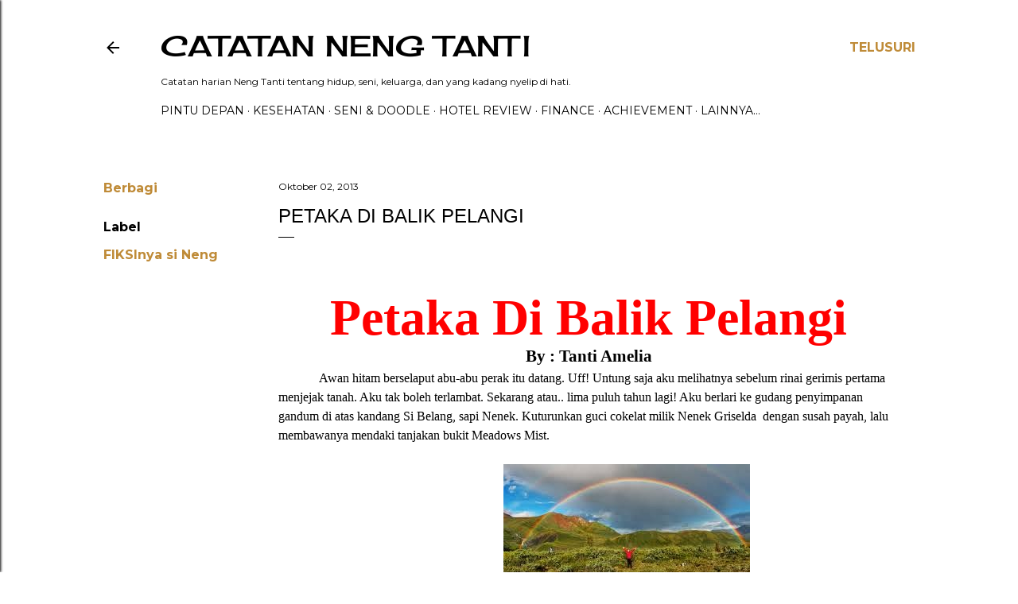

--- FILE ---
content_type: text/html; charset=UTF-8
request_url: https://www.tantiamelia.com/2013/10/petaka-di-balik-pelangi.html
body_size: 53043
content:
<!DOCTYPE html>
<html dir='ltr' lang='id'>
<head>
<meta content='width=device-width, initial-scale=1' name='viewport'/>
<title>Petaka Di Balik Pelangi</title>
<meta content='text/html; charset=UTF-8' http-equiv='Content-Type'/>
<!-- Chrome, Firefox OS and Opera -->
<meta content='#ffffff' name='theme-color'/>
<!-- Windows Phone -->
<meta content='#ffffff' name='msapplication-navbutton-color'/>
<meta content='blogger' name='generator'/>
<link href='https://www.tantiamelia.com/favicon.ico' rel='icon' type='image/x-icon'/>
<link href='https://www.tantiamelia.com/2013/10/petaka-di-balik-pelangi.html' rel='canonical'/>
<link rel="alternate" type="application/atom+xml" title="catatan neng tanti  - Atom" href="https://www.tantiamelia.com/feeds/posts/default" />
<link rel="alternate" type="application/rss+xml" title="catatan neng tanti  - RSS" href="https://www.tantiamelia.com/feeds/posts/default?alt=rss" />
<link rel="service.post" type="application/atom+xml" title="catatan neng tanti  - Atom" href="https://www.blogger.com/feeds/7936348667594345669/posts/default" />

<link rel="alternate" type="application/atom+xml" title="catatan neng tanti  - Atom" href="https://www.tantiamelia.com/feeds/8032527348530576453/comments/default" />
<!--Can't find substitution for tag [blog.ieCssRetrofitLinks]-->
<link href='https://blogger.googleusercontent.com/img/b/R29vZ2xl/AVvXsEhSPG2VfIAk3cZnlf-xN45His5tjEV1xgqJGoZ_XDTViisoJwY8LSZPS4IfxZ_EBnqc9jiVLw7RdfK8dXZTjQMtyxQz6ma89DCi2XD_Ij6wsre_Pxqf1CZiG4WsAJxskavL4lroWAdaMiY8/s1600/pelangi.jpg' rel='image_src'/>
<meta content='https://www.tantiamelia.com/2013/10/petaka-di-balik-pelangi.html' property='og:url'/>
<meta content='Petaka Di Balik Pelangi' property='og:title'/>
<meta content='catatan neng tanti doodle membahas tentang seni, doodle, gambar, ilustrasi dan review lifestyle blogger' property='og:description'/>
<meta content='https://blogger.googleusercontent.com/img/b/R29vZ2xl/AVvXsEhSPG2VfIAk3cZnlf-xN45His5tjEV1xgqJGoZ_XDTViisoJwY8LSZPS4IfxZ_EBnqc9jiVLw7RdfK8dXZTjQMtyxQz6ma89DCi2XD_Ij6wsre_Pxqf1CZiG4WsAJxskavL4lroWAdaMiY8/w1200-h630-p-k-no-nu/pelangi.jpg' property='og:image'/>
<style type='text/css'>@font-face{font-family:'Cherry Cream Soda';font-style:normal;font-weight:400;font-display:swap;src:url(//fonts.gstatic.com/s/cherrycreamsoda/v21/UMBIrOxBrW6w2FFyi9paG0fdVdRciQd9A98ZD47H.woff2)format('woff2');unicode-range:U+0000-00FF,U+0131,U+0152-0153,U+02BB-02BC,U+02C6,U+02DA,U+02DC,U+0304,U+0308,U+0329,U+2000-206F,U+20AC,U+2122,U+2191,U+2193,U+2212,U+2215,U+FEFF,U+FFFD;}@font-face{font-family:'Chewy';font-style:normal;font-weight:400;font-display:swap;src:url(//fonts.gstatic.com/s/chewy/v18/uK_94ruUb-k-wn52KjI9OPec.woff2)format('woff2');unicode-range:U+0000-00FF,U+0131,U+0152-0153,U+02BB-02BC,U+02C6,U+02DA,U+02DC,U+0304,U+0308,U+0329,U+2000-206F,U+20AC,U+2122,U+2191,U+2193,U+2212,U+2215,U+FEFF,U+FFFD;}@font-face{font-family:'EB Garamond';font-style:normal;font-weight:400;font-display:swap;src:url(//fonts.gstatic.com/s/ebgaramond/v32/SlGDmQSNjdsmc35JDF1K5E55YMjF_7DPuGi-6_RkCY9_WamXgHlIbvw.woff2)format('woff2');unicode-range:U+0460-052F,U+1C80-1C8A,U+20B4,U+2DE0-2DFF,U+A640-A69F,U+FE2E-FE2F;}@font-face{font-family:'EB Garamond';font-style:normal;font-weight:400;font-display:swap;src:url(//fonts.gstatic.com/s/ebgaramond/v32/SlGDmQSNjdsmc35JDF1K5E55YMjF_7DPuGi-6_RkAI9_WamXgHlIbvw.woff2)format('woff2');unicode-range:U+0301,U+0400-045F,U+0490-0491,U+04B0-04B1,U+2116;}@font-face{font-family:'EB Garamond';font-style:normal;font-weight:400;font-display:swap;src:url(//fonts.gstatic.com/s/ebgaramond/v32/SlGDmQSNjdsmc35JDF1K5E55YMjF_7DPuGi-6_RkCI9_WamXgHlIbvw.woff2)format('woff2');unicode-range:U+1F00-1FFF;}@font-face{font-family:'EB Garamond';font-style:normal;font-weight:400;font-display:swap;src:url(//fonts.gstatic.com/s/ebgaramond/v32/SlGDmQSNjdsmc35JDF1K5E55YMjF_7DPuGi-6_RkB49_WamXgHlIbvw.woff2)format('woff2');unicode-range:U+0370-0377,U+037A-037F,U+0384-038A,U+038C,U+038E-03A1,U+03A3-03FF;}@font-face{font-family:'EB Garamond';font-style:normal;font-weight:400;font-display:swap;src:url(//fonts.gstatic.com/s/ebgaramond/v32/SlGDmQSNjdsmc35JDF1K5E55YMjF_7DPuGi-6_RkC49_WamXgHlIbvw.woff2)format('woff2');unicode-range:U+0102-0103,U+0110-0111,U+0128-0129,U+0168-0169,U+01A0-01A1,U+01AF-01B0,U+0300-0301,U+0303-0304,U+0308-0309,U+0323,U+0329,U+1EA0-1EF9,U+20AB;}@font-face{font-family:'EB Garamond';font-style:normal;font-weight:400;font-display:swap;src:url(//fonts.gstatic.com/s/ebgaramond/v32/SlGDmQSNjdsmc35JDF1K5E55YMjF_7DPuGi-6_RkCo9_WamXgHlIbvw.woff2)format('woff2');unicode-range:U+0100-02BA,U+02BD-02C5,U+02C7-02CC,U+02CE-02D7,U+02DD-02FF,U+0304,U+0308,U+0329,U+1D00-1DBF,U+1E00-1E9F,U+1EF2-1EFF,U+2020,U+20A0-20AB,U+20AD-20C0,U+2113,U+2C60-2C7F,U+A720-A7FF;}@font-face{font-family:'EB Garamond';font-style:normal;font-weight:400;font-display:swap;src:url(//fonts.gstatic.com/s/ebgaramond/v32/SlGDmQSNjdsmc35JDF1K5E55YMjF_7DPuGi-6_RkBI9_WamXgHlI.woff2)format('woff2');unicode-range:U+0000-00FF,U+0131,U+0152-0153,U+02BB-02BC,U+02C6,U+02DA,U+02DC,U+0304,U+0308,U+0329,U+2000-206F,U+20AC,U+2122,U+2191,U+2193,U+2212,U+2215,U+FEFF,U+FFFD;}@font-face{font-family:'Lora';font-style:normal;font-weight:400;font-display:swap;src:url(//fonts.gstatic.com/s/lora/v37/0QI6MX1D_JOuGQbT0gvTJPa787weuxJMkq18ndeYxZ2JTg.woff2)format('woff2');unicode-range:U+0460-052F,U+1C80-1C8A,U+20B4,U+2DE0-2DFF,U+A640-A69F,U+FE2E-FE2F;}@font-face{font-family:'Lora';font-style:normal;font-weight:400;font-display:swap;src:url(//fonts.gstatic.com/s/lora/v37/0QI6MX1D_JOuGQbT0gvTJPa787weuxJFkq18ndeYxZ2JTg.woff2)format('woff2');unicode-range:U+0301,U+0400-045F,U+0490-0491,U+04B0-04B1,U+2116;}@font-face{font-family:'Lora';font-style:normal;font-weight:400;font-display:swap;src:url(//fonts.gstatic.com/s/lora/v37/0QI6MX1D_JOuGQbT0gvTJPa787weuxI9kq18ndeYxZ2JTg.woff2)format('woff2');unicode-range:U+0302-0303,U+0305,U+0307-0308,U+0310,U+0312,U+0315,U+031A,U+0326-0327,U+032C,U+032F-0330,U+0332-0333,U+0338,U+033A,U+0346,U+034D,U+0391-03A1,U+03A3-03A9,U+03B1-03C9,U+03D1,U+03D5-03D6,U+03F0-03F1,U+03F4-03F5,U+2016-2017,U+2034-2038,U+203C,U+2040,U+2043,U+2047,U+2050,U+2057,U+205F,U+2070-2071,U+2074-208E,U+2090-209C,U+20D0-20DC,U+20E1,U+20E5-20EF,U+2100-2112,U+2114-2115,U+2117-2121,U+2123-214F,U+2190,U+2192,U+2194-21AE,U+21B0-21E5,U+21F1-21F2,U+21F4-2211,U+2213-2214,U+2216-22FF,U+2308-230B,U+2310,U+2319,U+231C-2321,U+2336-237A,U+237C,U+2395,U+239B-23B7,U+23D0,U+23DC-23E1,U+2474-2475,U+25AF,U+25B3,U+25B7,U+25BD,U+25C1,U+25CA,U+25CC,U+25FB,U+266D-266F,U+27C0-27FF,U+2900-2AFF,U+2B0E-2B11,U+2B30-2B4C,U+2BFE,U+3030,U+FF5B,U+FF5D,U+1D400-1D7FF,U+1EE00-1EEFF;}@font-face{font-family:'Lora';font-style:normal;font-weight:400;font-display:swap;src:url(//fonts.gstatic.com/s/lora/v37/0QI6MX1D_JOuGQbT0gvTJPa787weuxIvkq18ndeYxZ2JTg.woff2)format('woff2');unicode-range:U+0001-000C,U+000E-001F,U+007F-009F,U+20DD-20E0,U+20E2-20E4,U+2150-218F,U+2190,U+2192,U+2194-2199,U+21AF,U+21E6-21F0,U+21F3,U+2218-2219,U+2299,U+22C4-22C6,U+2300-243F,U+2440-244A,U+2460-24FF,U+25A0-27BF,U+2800-28FF,U+2921-2922,U+2981,U+29BF,U+29EB,U+2B00-2BFF,U+4DC0-4DFF,U+FFF9-FFFB,U+10140-1018E,U+10190-1019C,U+101A0,U+101D0-101FD,U+102E0-102FB,U+10E60-10E7E,U+1D2C0-1D2D3,U+1D2E0-1D37F,U+1F000-1F0FF,U+1F100-1F1AD,U+1F1E6-1F1FF,U+1F30D-1F30F,U+1F315,U+1F31C,U+1F31E,U+1F320-1F32C,U+1F336,U+1F378,U+1F37D,U+1F382,U+1F393-1F39F,U+1F3A7-1F3A8,U+1F3AC-1F3AF,U+1F3C2,U+1F3C4-1F3C6,U+1F3CA-1F3CE,U+1F3D4-1F3E0,U+1F3ED,U+1F3F1-1F3F3,U+1F3F5-1F3F7,U+1F408,U+1F415,U+1F41F,U+1F426,U+1F43F,U+1F441-1F442,U+1F444,U+1F446-1F449,U+1F44C-1F44E,U+1F453,U+1F46A,U+1F47D,U+1F4A3,U+1F4B0,U+1F4B3,U+1F4B9,U+1F4BB,U+1F4BF,U+1F4C8-1F4CB,U+1F4D6,U+1F4DA,U+1F4DF,U+1F4E3-1F4E6,U+1F4EA-1F4ED,U+1F4F7,U+1F4F9-1F4FB,U+1F4FD-1F4FE,U+1F503,U+1F507-1F50B,U+1F50D,U+1F512-1F513,U+1F53E-1F54A,U+1F54F-1F5FA,U+1F610,U+1F650-1F67F,U+1F687,U+1F68D,U+1F691,U+1F694,U+1F698,U+1F6AD,U+1F6B2,U+1F6B9-1F6BA,U+1F6BC,U+1F6C6-1F6CF,U+1F6D3-1F6D7,U+1F6E0-1F6EA,U+1F6F0-1F6F3,U+1F6F7-1F6FC,U+1F700-1F7FF,U+1F800-1F80B,U+1F810-1F847,U+1F850-1F859,U+1F860-1F887,U+1F890-1F8AD,U+1F8B0-1F8BB,U+1F8C0-1F8C1,U+1F900-1F90B,U+1F93B,U+1F946,U+1F984,U+1F996,U+1F9E9,U+1FA00-1FA6F,U+1FA70-1FA7C,U+1FA80-1FA89,U+1FA8F-1FAC6,U+1FACE-1FADC,U+1FADF-1FAE9,U+1FAF0-1FAF8,U+1FB00-1FBFF;}@font-face{font-family:'Lora';font-style:normal;font-weight:400;font-display:swap;src:url(//fonts.gstatic.com/s/lora/v37/0QI6MX1D_JOuGQbT0gvTJPa787weuxJOkq18ndeYxZ2JTg.woff2)format('woff2');unicode-range:U+0102-0103,U+0110-0111,U+0128-0129,U+0168-0169,U+01A0-01A1,U+01AF-01B0,U+0300-0301,U+0303-0304,U+0308-0309,U+0323,U+0329,U+1EA0-1EF9,U+20AB;}@font-face{font-family:'Lora';font-style:normal;font-weight:400;font-display:swap;src:url(//fonts.gstatic.com/s/lora/v37/0QI6MX1D_JOuGQbT0gvTJPa787weuxJPkq18ndeYxZ2JTg.woff2)format('woff2');unicode-range:U+0100-02BA,U+02BD-02C5,U+02C7-02CC,U+02CE-02D7,U+02DD-02FF,U+0304,U+0308,U+0329,U+1D00-1DBF,U+1E00-1E9F,U+1EF2-1EFF,U+2020,U+20A0-20AB,U+20AD-20C0,U+2113,U+2C60-2C7F,U+A720-A7FF;}@font-face{font-family:'Lora';font-style:normal;font-weight:400;font-display:swap;src:url(//fonts.gstatic.com/s/lora/v37/0QI6MX1D_JOuGQbT0gvTJPa787weuxJBkq18ndeYxZ0.woff2)format('woff2');unicode-range:U+0000-00FF,U+0131,U+0152-0153,U+02BB-02BC,U+02C6,U+02DA,U+02DC,U+0304,U+0308,U+0329,U+2000-206F,U+20AC,U+2122,U+2191,U+2193,U+2212,U+2215,U+FEFF,U+FFFD;}@font-face{font-family:'Montserrat';font-style:normal;font-weight:400;font-display:swap;src:url(//fonts.gstatic.com/s/montserrat/v31/JTUSjIg1_i6t8kCHKm459WRhyyTh89ZNpQ.woff2)format('woff2');unicode-range:U+0460-052F,U+1C80-1C8A,U+20B4,U+2DE0-2DFF,U+A640-A69F,U+FE2E-FE2F;}@font-face{font-family:'Montserrat';font-style:normal;font-weight:400;font-display:swap;src:url(//fonts.gstatic.com/s/montserrat/v31/JTUSjIg1_i6t8kCHKm459W1hyyTh89ZNpQ.woff2)format('woff2');unicode-range:U+0301,U+0400-045F,U+0490-0491,U+04B0-04B1,U+2116;}@font-face{font-family:'Montserrat';font-style:normal;font-weight:400;font-display:swap;src:url(//fonts.gstatic.com/s/montserrat/v31/JTUSjIg1_i6t8kCHKm459WZhyyTh89ZNpQ.woff2)format('woff2');unicode-range:U+0102-0103,U+0110-0111,U+0128-0129,U+0168-0169,U+01A0-01A1,U+01AF-01B0,U+0300-0301,U+0303-0304,U+0308-0309,U+0323,U+0329,U+1EA0-1EF9,U+20AB;}@font-face{font-family:'Montserrat';font-style:normal;font-weight:400;font-display:swap;src:url(//fonts.gstatic.com/s/montserrat/v31/JTUSjIg1_i6t8kCHKm459WdhyyTh89ZNpQ.woff2)format('woff2');unicode-range:U+0100-02BA,U+02BD-02C5,U+02C7-02CC,U+02CE-02D7,U+02DD-02FF,U+0304,U+0308,U+0329,U+1D00-1DBF,U+1E00-1E9F,U+1EF2-1EFF,U+2020,U+20A0-20AB,U+20AD-20C0,U+2113,U+2C60-2C7F,U+A720-A7FF;}@font-face{font-family:'Montserrat';font-style:normal;font-weight:400;font-display:swap;src:url(//fonts.gstatic.com/s/montserrat/v31/JTUSjIg1_i6t8kCHKm459WlhyyTh89Y.woff2)format('woff2');unicode-range:U+0000-00FF,U+0131,U+0152-0153,U+02BB-02BC,U+02C6,U+02DA,U+02DC,U+0304,U+0308,U+0329,U+2000-206F,U+20AC,U+2122,U+2191,U+2193,U+2212,U+2215,U+FEFF,U+FFFD;}@font-face{font-family:'Montserrat';font-style:normal;font-weight:700;font-display:swap;src:url(//fonts.gstatic.com/s/montserrat/v31/JTUSjIg1_i6t8kCHKm459WRhyyTh89ZNpQ.woff2)format('woff2');unicode-range:U+0460-052F,U+1C80-1C8A,U+20B4,U+2DE0-2DFF,U+A640-A69F,U+FE2E-FE2F;}@font-face{font-family:'Montserrat';font-style:normal;font-weight:700;font-display:swap;src:url(//fonts.gstatic.com/s/montserrat/v31/JTUSjIg1_i6t8kCHKm459W1hyyTh89ZNpQ.woff2)format('woff2');unicode-range:U+0301,U+0400-045F,U+0490-0491,U+04B0-04B1,U+2116;}@font-face{font-family:'Montserrat';font-style:normal;font-weight:700;font-display:swap;src:url(//fonts.gstatic.com/s/montserrat/v31/JTUSjIg1_i6t8kCHKm459WZhyyTh89ZNpQ.woff2)format('woff2');unicode-range:U+0102-0103,U+0110-0111,U+0128-0129,U+0168-0169,U+01A0-01A1,U+01AF-01B0,U+0300-0301,U+0303-0304,U+0308-0309,U+0323,U+0329,U+1EA0-1EF9,U+20AB;}@font-face{font-family:'Montserrat';font-style:normal;font-weight:700;font-display:swap;src:url(//fonts.gstatic.com/s/montserrat/v31/JTUSjIg1_i6t8kCHKm459WdhyyTh89ZNpQ.woff2)format('woff2');unicode-range:U+0100-02BA,U+02BD-02C5,U+02C7-02CC,U+02CE-02D7,U+02DD-02FF,U+0304,U+0308,U+0329,U+1D00-1DBF,U+1E00-1E9F,U+1EF2-1EFF,U+2020,U+20A0-20AB,U+20AD-20C0,U+2113,U+2C60-2C7F,U+A720-A7FF;}@font-face{font-family:'Montserrat';font-style:normal;font-weight:700;font-display:swap;src:url(//fonts.gstatic.com/s/montserrat/v31/JTUSjIg1_i6t8kCHKm459WlhyyTh89Y.woff2)format('woff2');unicode-range:U+0000-00FF,U+0131,U+0152-0153,U+02BB-02BC,U+02C6,U+02DA,U+02DC,U+0304,U+0308,U+0329,U+2000-206F,U+20AC,U+2122,U+2191,U+2193,U+2212,U+2215,U+FEFF,U+FFFD;}</style>
<style id='page-skin-1' type='text/css'><!--
/*! normalize.css v3.0.1 | MIT License | git.io/normalize */html{font-family:sans-serif;-ms-text-size-adjust:100%;-webkit-text-size-adjust:100%}body{margin:0}article,aside,details,figcaption,figure,footer,header,hgroup,main,nav,section,summary{display:block}audio,canvas,progress,video{display:inline-block;vertical-align:baseline}audio:not([controls]){display:none;height:0}[hidden],template{display:none}a{background:transparent}a:active,a:hover{outline:0}abbr[title]{border-bottom:1px dotted}b,strong{font-weight:bold}dfn{font-style:italic}h1{font-size:2em;margin:.67em 0}mark{background:#ff0;color:#000}small{font-size:80%}sub,sup{font-size:75%;line-height:0;position:relative;vertical-align:baseline}sup{top:-0.5em}sub{bottom:-0.25em}img{border:0}svg:not(:root){overflow:hidden}figure{margin:1em 40px}hr{-moz-box-sizing:content-box;box-sizing:content-box;height:0}pre{overflow:auto}code,kbd,pre,samp{font-family:monospace,monospace;font-size:1em}button,input,optgroup,select,textarea{color:inherit;font:inherit;margin:0}button{overflow:visible}button,select{text-transform:none}button,html input[type="button"],input[type="reset"],input[type="submit"]{-webkit-appearance:button;cursor:pointer}button[disabled],html input[disabled]{cursor:default}button::-moz-focus-inner,input::-moz-focus-inner{border:0;padding:0}input{line-height:normal}input[type="checkbox"],input[type="radio"]{box-sizing:border-box;padding:0}input[type="number"]::-webkit-inner-spin-button,input[type="number"]::-webkit-outer-spin-button{height:auto}input[type="search"]{-webkit-appearance:textfield;-moz-box-sizing:content-box;-webkit-box-sizing:content-box;box-sizing:content-box}input[type="search"]::-webkit-search-cancel-button,input[type="search"]::-webkit-search-decoration{-webkit-appearance:none}fieldset{border:1px solid #c0c0c0;margin:0 2px;padding:.35em .625em .75em}legend{border:0;padding:0}textarea{overflow:auto}optgroup{font-weight:bold}table{border-collapse:collapse;border-spacing:0}td,th{padding:0}
/*!************************************************
* Blogger Template Style
* Name: Soho
**************************************************/
body{
overflow-wrap:break-word;
word-break:break-word;
word-wrap:break-word
}
.hidden{
display:none
}
.invisible{
visibility:hidden
}
.container::after,.float-container::after{
clear:both;
content:"";
display:table
}
.clearboth{
clear:both
}
#comments .comment .comment-actions,.subscribe-popup .FollowByEmail .follow-by-email-submit{
background:0 0;
border:0;
box-shadow:none;
color:#bf8b38;
cursor:pointer;
font-size:14px;
font-weight:700;
outline:0;
text-decoration:none;
text-transform:uppercase;
width:auto
}
.dim-overlay{
background-color:rgba(0,0,0,.54);
height:100vh;
left:0;
position:fixed;
top:0;
width:100%
}
#sharing-dim-overlay{
background-color:transparent
}
input::-ms-clear{
display:none
}
.blogger-logo,.svg-icon-24.blogger-logo{
fill:#ff9800;
opacity:1
}
.loading-spinner-large{
-webkit-animation:mspin-rotate 1.568s infinite linear;
animation:mspin-rotate 1.568s infinite linear;
height:48px;
overflow:hidden;
position:absolute;
width:48px;
z-index:200
}
.loading-spinner-large>div{
-webkit-animation:mspin-revrot 5332ms infinite steps(4);
animation:mspin-revrot 5332ms infinite steps(4)
}
.loading-spinner-large>div>div{
-webkit-animation:mspin-singlecolor-large-film 1333ms infinite steps(81);
animation:mspin-singlecolor-large-film 1333ms infinite steps(81);
background-size:100%;
height:48px;
width:3888px
}
.mspin-black-large>div>div,.mspin-grey_54-large>div>div{
background-image:url(https://www.blogblog.com/indie/mspin_black_large.svg)
}
.mspin-white-large>div>div{
background-image:url(https://www.blogblog.com/indie/mspin_white_large.svg)
}
.mspin-grey_54-large{
opacity:.54
}
@-webkit-keyframes mspin-singlecolor-large-film{
from{
-webkit-transform:translateX(0);
transform:translateX(0)
}
to{
-webkit-transform:translateX(-3888px);
transform:translateX(-3888px)
}
}
@keyframes mspin-singlecolor-large-film{
from{
-webkit-transform:translateX(0);
transform:translateX(0)
}
to{
-webkit-transform:translateX(-3888px);
transform:translateX(-3888px)
}
}
@-webkit-keyframes mspin-rotate{
from{
-webkit-transform:rotate(0);
transform:rotate(0)
}
to{
-webkit-transform:rotate(360deg);
transform:rotate(360deg)
}
}
@keyframes mspin-rotate{
from{
-webkit-transform:rotate(0);
transform:rotate(0)
}
to{
-webkit-transform:rotate(360deg);
transform:rotate(360deg)
}
}
@-webkit-keyframes mspin-revrot{
from{
-webkit-transform:rotate(0);
transform:rotate(0)
}
to{
-webkit-transform:rotate(-360deg);
transform:rotate(-360deg)
}
}
@keyframes mspin-revrot{
from{
-webkit-transform:rotate(0);
transform:rotate(0)
}
to{
-webkit-transform:rotate(-360deg);
transform:rotate(-360deg)
}
}
.skip-navigation{
background-color:#fff;
box-sizing:border-box;
color:#000;
display:block;
height:0;
left:0;
line-height:50px;
overflow:hidden;
padding-top:0;
position:fixed;
text-align:center;
top:0;
-webkit-transition:box-shadow .3s,height .3s,padding-top .3s;
transition:box-shadow .3s,height .3s,padding-top .3s;
width:100%;
z-index:900
}
.skip-navigation:focus{
box-shadow:0 4px 5px 0 rgba(0,0,0,.14),0 1px 10px 0 rgba(0,0,0,.12),0 2px 4px -1px rgba(0,0,0,.2);
height:50px
}
#main{
outline:0
}
.main-heading{
position:absolute;
clip:rect(1px,1px,1px,1px);
padding:0;
border:0;
height:1px;
width:1px;
overflow:hidden
}
.Attribution{
margin-top:1em;
text-align:center
}
.Attribution .blogger img,.Attribution .blogger svg{
vertical-align:bottom
}
.Attribution .blogger img{
margin-right:.5em
}
.Attribution div{
line-height:24px;
margin-top:.5em
}
.Attribution .copyright,.Attribution .image-attribution{
font-size:.7em;
margin-top:1.5em
}
.BLOG_mobile_video_class{
display:none
}
.bg-photo{
background-attachment:scroll!important
}
body .CSS_LIGHTBOX{
z-index:900
}
.extendable .show-less,.extendable .show-more{
border-color:#bf8b38;
color:#bf8b38;
margin-top:8px
}
.extendable .show-less.hidden,.extendable .show-more.hidden{
display:none
}
.inline-ad{
display:none;
max-width:100%;
overflow:hidden
}
.adsbygoogle{
display:block
}
#cookieChoiceInfo{
bottom:0;
top:auto
}
iframe.b-hbp-video{
border:0
}
.post-body img{
max-width:100%
}
.post-body iframe{
max-width:100%
}
.post-body a[imageanchor="1"]{
display:inline-block
}
.byline{
margin-right:1em
}
.byline:last-child{
margin-right:0
}
.link-copied-dialog{
max-width:520px;
outline:0
}
.link-copied-dialog .modal-dialog-buttons{
margin-top:8px
}
.link-copied-dialog .goog-buttonset-default{
background:0 0;
border:0
}
.link-copied-dialog .goog-buttonset-default:focus{
outline:0
}
.paging-control-container{
margin-bottom:16px
}
.paging-control-container .paging-control{
display:inline-block
}
.paging-control-container .comment-range-text::after,.paging-control-container .paging-control{
color:#bf8b38
}
.paging-control-container .comment-range-text,.paging-control-container .paging-control{
margin-right:8px
}
.paging-control-container .comment-range-text::after,.paging-control-container .paging-control::after{
content:"\b7";
cursor:default;
padding-left:8px;
pointer-events:none
}
.paging-control-container .comment-range-text:last-child::after,.paging-control-container .paging-control:last-child::after{
content:none
}
.byline.reactions iframe{
height:20px
}
.b-notification{
color:#000;
background-color:#fff;
border-bottom:solid 1px #000;
box-sizing:border-box;
padding:16px 32px;
text-align:center
}
.b-notification.visible{
-webkit-transition:margin-top .3s cubic-bezier(.4,0,.2,1);
transition:margin-top .3s cubic-bezier(.4,0,.2,1)
}
.b-notification.invisible{
position:absolute
}
.b-notification-close{
position:absolute;
right:8px;
top:8px
}
.no-posts-message{
line-height:40px;
text-align:center
}
@media screen and (max-width:1261px){
body.item-view .post-body a[imageanchor="1"][style*="float: left;"],body.item-view .post-body a[imageanchor="1"][style*="float: right;"]{
float:none!important;
clear:none!important
}
body.item-view .post-body a[imageanchor="1"] img{
display:block;
height:auto;
margin:0 auto
}
body.item-view .post-body>.separator:first-child>a[imageanchor="1"]:first-child{
margin-top:20px
}
.post-body a[imageanchor]{
display:block
}
body.item-view .post-body a[imageanchor="1"]{
margin-left:0!important;
margin-right:0!important
}
body.item-view .post-body a[imageanchor="1"]+a[imageanchor="1"]{
margin-top:16px
}
}
.item-control{
display:none
}
#comments{
border-top:1px dashed rgba(0,0,0,.54);
margin-top:20px;
padding:20px
}
#comments .comment-thread ol{
margin:0;
padding-left:0;
padding-left:0
}
#comments .comment .comment-replybox-single,#comments .comment-thread .comment-replies{
margin-left:60px
}
#comments .comment-thread .thread-count{
display:none
}
#comments .comment{
list-style-type:none;
padding:0 0 30px;
position:relative
}
#comments .comment .comment{
padding-bottom:8px
}
.comment .avatar-image-container{
position:absolute
}
.comment .avatar-image-container img{
border-radius:50%
}
.avatar-image-container svg,.comment .avatar-image-container .avatar-icon{
border-radius:50%;
border:solid 1px #000000;
box-sizing:border-box;
fill:#000000;
height:35px;
margin:0;
padding:7px;
width:35px
}
.comment .comment-block{
margin-top:10px;
margin-left:60px;
padding-bottom:0
}
#comments .comment-author-header-wrapper{
margin-left:40px
}
#comments .comment .thread-expanded .comment-block{
padding-bottom:20px
}
#comments .comment .comment-header .user,#comments .comment .comment-header .user a{
color:#000000;
font-style:normal;
font-weight:700
}
#comments .comment .comment-actions{
bottom:0;
margin-bottom:15px;
position:absolute
}
#comments .comment .comment-actions>*{
margin-right:8px
}
#comments .comment .comment-header .datetime{
bottom:0;
color:#000000;
display:inline-block;
font-size:13px;
font-style:italic;
margin-left:8px
}
#comments .comment .comment-footer .comment-timestamp a,#comments .comment .comment-header .datetime a{
color:#000000
}
#comments .comment .comment-content,.comment .comment-body{
margin-top:12px;
word-break:break-word
}
.comment-body{
margin-bottom:12px
}
#comments.embed[data-num-comments="0"]{
border:0;
margin-top:0;
padding-top:0
}
#comments.embed[data-num-comments="0"] #comment-post-message,#comments.embed[data-num-comments="0"] div.comment-form>p,#comments.embed[data-num-comments="0"] p.comment-footer{
display:none
}
#comment-editor-src{
display:none
}
.comments .comments-content .loadmore.loaded{
max-height:0;
opacity:0;
overflow:hidden
}
.extendable .remaining-items{
height:0;
overflow:hidden;
-webkit-transition:height .3s cubic-bezier(.4,0,.2,1);
transition:height .3s cubic-bezier(.4,0,.2,1)
}
.extendable .remaining-items.expanded{
height:auto
}
.svg-icon-24,.svg-icon-24-button{
cursor:pointer;
height:24px;
width:24px;
min-width:24px
}
.touch-icon{
margin:-12px;
padding:12px
}
.touch-icon:active,.touch-icon:focus{
background-color:rgba(153,153,153,.4);
border-radius:50%
}
svg:not(:root).touch-icon{
overflow:visible
}
html[dir=rtl] .rtl-reversible-icon{
-webkit-transform:scaleX(-1);
-ms-transform:scaleX(-1);
transform:scaleX(-1)
}
.svg-icon-24-button,.touch-icon-button{
background:0 0;
border:0;
margin:0;
outline:0;
padding:0
}
.touch-icon-button .touch-icon:active,.touch-icon-button .touch-icon:focus{
background-color:transparent
}
.touch-icon-button:active .touch-icon,.touch-icon-button:focus .touch-icon{
background-color:rgba(153,153,153,.4);
border-radius:50%
}
.Profile .default-avatar-wrapper .avatar-icon{
border-radius:50%;
border:solid 1px #000000;
box-sizing:border-box;
fill:#000000;
margin:0
}
.Profile .individual .default-avatar-wrapper .avatar-icon{
padding:25px
}
.Profile .individual .avatar-icon,.Profile .individual .profile-img{
height:120px;
width:120px
}
.Profile .team .default-avatar-wrapper .avatar-icon{
padding:8px
}
.Profile .team .avatar-icon,.Profile .team .default-avatar-wrapper,.Profile .team .profile-img{
height:40px;
width:40px
}
.snippet-container{
margin:0;
position:relative;
overflow:hidden
}
.snippet-fade{
bottom:0;
box-sizing:border-box;
position:absolute;
width:96px
}
.snippet-fade{
right:0
}
.snippet-fade:after{
content:"\2026"
}
.snippet-fade:after{
float:right
}
.centered-top-container.sticky{
left:0;
position:fixed;
right:0;
top:0;
width:auto;
z-index:50;
-webkit-transition-property:opacity,-webkit-transform;
transition-property:opacity,-webkit-transform;
transition-property:transform,opacity;
transition-property:transform,opacity,-webkit-transform;
-webkit-transition-duration:.2s;
transition-duration:.2s;
-webkit-transition-timing-function:cubic-bezier(.4,0,.2,1);
transition-timing-function:cubic-bezier(.4,0,.2,1)
}
.centered-top-placeholder{
display:none
}
.collapsed-header .centered-top-placeholder{
display:block
}
.centered-top-container .Header .replaced h1,.centered-top-placeholder .Header .replaced h1{
display:none
}
.centered-top-container.sticky .Header .replaced h1{
display:block
}
.centered-top-container.sticky .Header .header-widget{
background:0 0
}
.centered-top-container.sticky .Header .header-image-wrapper{
display:none
}
.centered-top-container img,.centered-top-placeholder img{
max-width:100%
}
.collapsible{
-webkit-transition:height .3s cubic-bezier(.4,0,.2,1);
transition:height .3s cubic-bezier(.4,0,.2,1)
}
.collapsible,.collapsible>summary{
display:block;
overflow:hidden
}
.collapsible>:not(summary){
display:none
}
.collapsible[open]>:not(summary){
display:block
}
.collapsible:focus,.collapsible>summary:focus{
outline:0
}
.collapsible>summary{
cursor:pointer;
display:block;
padding:0
}
.collapsible:focus>summary,.collapsible>summary:focus{
background-color:transparent
}
.collapsible>summary::-webkit-details-marker{
display:none
}
.collapsible-title{
-webkit-box-align:center;
-webkit-align-items:center;
-ms-flex-align:center;
align-items:center;
display:-webkit-box;
display:-webkit-flex;
display:-ms-flexbox;
display:flex
}
.collapsible-title .title{
-webkit-box-flex:1;
-webkit-flex:1 1 auto;
-ms-flex:1 1 auto;
flex:1 1 auto;
-webkit-box-ordinal-group:1;
-webkit-order:0;
-ms-flex-order:0;
order:0;
overflow:hidden;
text-overflow:ellipsis;
white-space:nowrap
}
.collapsible-title .chevron-down,.collapsible[open] .collapsible-title .chevron-up{
display:block
}
.collapsible-title .chevron-up,.collapsible[open] .collapsible-title .chevron-down{
display:none
}
.flat-button{
cursor:pointer;
display:inline-block;
font-weight:700;
text-transform:uppercase;
border-radius:2px;
padding:8px;
margin:-8px
}
.flat-icon-button{
background:0 0;
border:0;
margin:0;
outline:0;
padding:0;
margin:-12px;
padding:12px;
cursor:pointer;
box-sizing:content-box;
display:inline-block;
line-height:0
}
.flat-icon-button,.flat-icon-button .splash-wrapper{
border-radius:50%
}
.flat-icon-button .splash.animate{
-webkit-animation-duration:.3s;
animation-duration:.3s
}
.overflowable-container{
max-height:28px;
overflow:hidden;
position:relative
}
.overflow-button{
cursor:pointer
}
#overflowable-dim-overlay{
background:0 0
}
.overflow-popup{
box-shadow:0 2px 2px 0 rgba(0,0,0,.14),0 3px 1px -2px rgba(0,0,0,.2),0 1px 5px 0 rgba(0,0,0,.12);
background-color:#ffffff;
left:0;
max-width:calc(100% - 32px);
position:absolute;
top:0;
visibility:hidden;
z-index:101
}
.overflow-popup ul{
list-style:none
}
.overflow-popup .tabs li,.overflow-popup li{
display:block;
height:auto
}
.overflow-popup .tabs li{
padding-left:0;
padding-right:0
}
.overflow-button.hidden,.overflow-popup .tabs li.hidden,.overflow-popup li.hidden{
display:none
}
.search{
display:-webkit-box;
display:-webkit-flex;
display:-ms-flexbox;
display:flex;
line-height:24px;
width:24px
}
.search.focused{
width:100%
}
.search.focused .section{
width:100%
}
.search form{
z-index:101
}
.search h3{
display:none
}
.search form{
display:-webkit-box;
display:-webkit-flex;
display:-ms-flexbox;
display:flex;
-webkit-box-flex:1;
-webkit-flex:1 0 0;
-ms-flex:1 0 0px;
flex:1 0 0;
border-bottom:solid 1px transparent;
padding-bottom:8px
}
.search form>*{
display:none
}
.search.focused form>*{
display:block
}
.search .search-input label{
display:none
}
.centered-top-placeholder.cloned .search form{
z-index:30
}
.search.focused form{
border-color:#000000;
position:relative;
width:auto
}
.collapsed-header .centered-top-container .search.focused form{
border-bottom-color:transparent
}
.search-expand{
-webkit-box-flex:0;
-webkit-flex:0 0 auto;
-ms-flex:0 0 auto;
flex:0 0 auto
}
.search-expand-text{
display:none
}
.search-close{
display:inline;
vertical-align:middle
}
.search-input{
-webkit-box-flex:1;
-webkit-flex:1 0 1px;
-ms-flex:1 0 1px;
flex:1 0 1px
}
.search-input input{
background:0 0;
border:0;
box-sizing:border-box;
color:#000000;
display:inline-block;
outline:0;
width:calc(100% - 48px)
}
.search-input input.no-cursor{
color:transparent;
text-shadow:0 0 0 #000000
}
.collapsed-header .centered-top-container .search-action,.collapsed-header .centered-top-container .search-input input{
color:#000000
}
.collapsed-header .centered-top-container .search-input input.no-cursor{
color:transparent;
text-shadow:0 0 0 #000000
}
.collapsed-header .centered-top-container .search-input input.no-cursor:focus,.search-input input.no-cursor:focus{
outline:0
}
.search-focused>*{
visibility:hidden
}
.search-focused .search,.search-focused .search-icon{
visibility:visible
}
.search.focused .search-action{
display:block
}
.search.focused .search-action:disabled{
opacity:.3
}
.widget.Sharing .sharing-button{
display:none
}
.widget.Sharing .sharing-buttons li{
padding:0
}
.widget.Sharing .sharing-buttons li span{
display:none
}
.post-share-buttons{
position:relative
}
.centered-bottom .share-buttons .svg-icon-24,.share-buttons .svg-icon-24{
fill:#000000
}
.sharing-open.touch-icon-button:active .touch-icon,.sharing-open.touch-icon-button:focus .touch-icon{
background-color:transparent
}
.share-buttons{
background-color:#ffffff;
border-radius:2px;
box-shadow:0 2px 2px 0 rgba(0,0,0,.14),0 3px 1px -2px rgba(0,0,0,.2),0 1px 5px 0 rgba(0,0,0,.12);
color:#000000;
list-style:none;
margin:0;
padding:8px 0;
position:absolute;
top:-11px;
min-width:200px;
z-index:101
}
.share-buttons.hidden{
display:none
}
.sharing-button{
background:0 0;
border:0;
margin:0;
outline:0;
padding:0;
cursor:pointer
}
.share-buttons li{
margin:0;
height:48px
}
.share-buttons li:last-child{
margin-bottom:0
}
.share-buttons li .sharing-platform-button{
box-sizing:border-box;
cursor:pointer;
display:block;
height:100%;
margin-bottom:0;
padding:0 16px;
position:relative;
width:100%
}
.share-buttons li .sharing-platform-button:focus,.share-buttons li .sharing-platform-button:hover{
background-color:rgba(128,128,128,.1);
outline:0
}
.share-buttons li svg[class*=" sharing-"],.share-buttons li svg[class^=sharing-]{
position:absolute;
top:10px
}
.share-buttons li span.sharing-platform-button{
position:relative;
top:0
}
.share-buttons li .platform-sharing-text{
display:block;
font-size:16px;
line-height:48px;
white-space:nowrap
}
.share-buttons li .platform-sharing-text{
margin-left:56px
}
.sidebar-container{
background-color:#f7f7f7;
max-width:231px;
overflow-y:auto;
-webkit-transition-property:-webkit-transform;
transition-property:-webkit-transform;
transition-property:transform;
transition-property:transform,-webkit-transform;
-webkit-transition-duration:.3s;
transition-duration:.3s;
-webkit-transition-timing-function:cubic-bezier(0,0,.2,1);
transition-timing-function:cubic-bezier(0,0,.2,1);
width:231px;
z-index:101;
-webkit-overflow-scrolling:touch
}
.sidebar-container .navigation{
line-height:0;
padding:16px
}
.sidebar-container .sidebar-back{
cursor:pointer
}
.sidebar-container .widget{
background:0 0;
margin:0 16px;
padding:16px 0
}
.sidebar-container .widget .title{
color:#000000;
margin:0
}
.sidebar-container .widget ul{
list-style:none;
margin:0;
padding:0
}
.sidebar-container .widget ul ul{
margin-left:1em
}
.sidebar-container .widget li{
font-size:16px;
line-height:normal
}
.sidebar-container .widget+.widget{
border-top:1px dashed #000000
}
.BlogArchive li{
margin:16px 0
}
.BlogArchive li:last-child{
margin-bottom:0
}
.Label li a{
display:inline-block
}
.BlogArchive .post-count,.Label .label-count{
float:right;
margin-left:.25em
}
.BlogArchive .post-count::before,.Label .label-count::before{
content:"("
}
.BlogArchive .post-count::after,.Label .label-count::after{
content:")"
}
.widget.Translate .skiptranslate>div{
display:block!important
}
.widget.Profile .profile-link{
display:-webkit-box;
display:-webkit-flex;
display:-ms-flexbox;
display:flex
}
.widget.Profile .team-member .default-avatar-wrapper,.widget.Profile .team-member .profile-img{
-webkit-box-flex:0;
-webkit-flex:0 0 auto;
-ms-flex:0 0 auto;
flex:0 0 auto;
margin-right:1em
}
.widget.Profile .individual .profile-link{
-webkit-box-orient:vertical;
-webkit-box-direction:normal;
-webkit-flex-direction:column;
-ms-flex-direction:column;
flex-direction:column
}
.widget.Profile .team .profile-link .profile-name{
-webkit-align-self:center;
-ms-flex-item-align:center;
align-self:center;
display:block;
-webkit-box-flex:1;
-webkit-flex:1 1 auto;
-ms-flex:1 1 auto;
flex:1 1 auto
}
.dim-overlay{
background-color:rgba(0,0,0,.54);
z-index:100
}
body.sidebar-visible{
overflow-y:hidden
}
@media screen and (max-width:1485px){
.sidebar-container{
bottom:0;
position:fixed;
top:0;
left:0;
right:auto
}
.sidebar-container.sidebar-invisible{
-webkit-transition-timing-function:cubic-bezier(.4,0,.6,1);
transition-timing-function:cubic-bezier(.4,0,.6,1)
}
html[dir=ltr] .sidebar-container.sidebar-invisible{
-webkit-transform:translateX(-231px);
-ms-transform:translateX(-231px);
transform:translateX(-231px)
}
html[dir=rtl] .sidebar-container.sidebar-invisible{
-webkit-transform:translateX(231px);
-ms-transform:translateX(231px);
transform:translateX(231px)
}
}
@media screen and (min-width:1486px){
.sidebar-container{
position:absolute;
top:0;
left:0;
right:auto
}
.sidebar-container .navigation{
display:none
}
}
.dialog{
box-shadow:0 2px 2px 0 rgba(0,0,0,.14),0 3px 1px -2px rgba(0,0,0,.2),0 1px 5px 0 rgba(0,0,0,.12);
background:#ffffff;
box-sizing:border-box;
color:#000000;
padding:30px;
position:fixed;
text-align:center;
width:calc(100% - 24px);
z-index:101
}
.dialog input[type=email],.dialog input[type=text]{
background-color:transparent;
border:0;
border-bottom:solid 1px rgba(0,0,0,.12);
color:#000000;
display:block;
font-family:Verdana, Geneva, sans-serif;
font-size:16px;
line-height:24px;
margin:auto;
padding-bottom:7px;
outline:0;
text-align:center;
width:100%
}
.dialog input[type=email]::-webkit-input-placeholder,.dialog input[type=text]::-webkit-input-placeholder{
color:#000000
}
.dialog input[type=email]::-moz-placeholder,.dialog input[type=text]::-moz-placeholder{
color:#000000
}
.dialog input[type=email]:-ms-input-placeholder,.dialog input[type=text]:-ms-input-placeholder{
color:#000000
}
.dialog input[type=email]::-ms-input-placeholder,.dialog input[type=text]::-ms-input-placeholder{
color:#000000
}
.dialog input[type=email]::placeholder,.dialog input[type=text]::placeholder{
color:#000000
}
.dialog input[type=email]:focus,.dialog input[type=text]:focus{
border-bottom:solid 2px #bf8b38;
padding-bottom:6px
}
.dialog input.no-cursor{
color:transparent;
text-shadow:0 0 0 #000000
}
.dialog input.no-cursor:focus{
outline:0
}
.dialog input.no-cursor:focus{
outline:0
}
.dialog input[type=submit]{
font-family:Verdana, Geneva, sans-serif
}
.dialog .goog-buttonset-default{
color:#bf8b38
}
.subscribe-popup{
max-width:364px
}
.subscribe-popup h3{
color:#000000;
font-size:1.8em;
margin-top:0
}
.subscribe-popup .FollowByEmail h3{
display:none
}
.subscribe-popup .FollowByEmail .follow-by-email-submit{
color:#bf8b38;
display:inline-block;
margin:0 auto;
margin-top:24px;
width:auto;
white-space:normal
}
.subscribe-popup .FollowByEmail .follow-by-email-submit:disabled{
cursor:default;
opacity:.3
}
@media (max-width:800px){
.blog-name div.widget.Subscribe{
margin-bottom:16px
}
body.item-view .blog-name div.widget.Subscribe{
margin:8px auto 16px auto;
width:100%
}
}
body#layout .bg-photo,body#layout .bg-photo-overlay{
display:none
}
body#layout .page_body{
padding:0;
position:relative;
top:0
}
body#layout .page{
display:inline-block;
left:inherit;
position:relative;
vertical-align:top;
width:540px
}
body#layout .centered{
max-width:954px
}
body#layout .navigation{
display:none
}
body#layout .sidebar-container{
display:inline-block;
width:40%
}
body#layout .hamburger-menu,body#layout .search{
display:none
}
body{
background-color:#ffffff;
color:#000000;
font:normal 400 20px Verdana, Geneva, sans-serif;
height:100%;
margin:0;
min-height:100vh
}
h1,h2,h3,h4,h5,h6{
font-weight:400
}
a{
color:#bf8b38;
text-decoration:none
}
.dim-overlay{
z-index:100
}
body.sidebar-visible .page_body{
overflow-y:scroll
}
.widget .title{
color:#000000;
font:normal 400 14px Montserrat, sans-serif
}
.extendable .show-less,.extendable .show-more{
color:#bf8b38;
font:normal 400 12px Montserrat, sans-serif;
margin:12px -8px 0 -8px;
text-transform:uppercase
}
.footer .widget,.main .widget{
margin:50px 0
}
.main .widget .title{
text-transform:uppercase
}
.inline-ad{
display:block;
margin-top:50px
}
.adsbygoogle{
text-align:center
}
.page_body{
display:-webkit-box;
display:-webkit-flex;
display:-ms-flexbox;
display:flex;
-webkit-box-orient:vertical;
-webkit-box-direction:normal;
-webkit-flex-direction:column;
-ms-flex-direction:column;
flex-direction:column;
min-height:100vh;
position:relative;
z-index:20
}
.page_body>*{
-webkit-box-flex:0;
-webkit-flex:0 0 auto;
-ms-flex:0 0 auto;
flex:0 0 auto
}
.page_body>#footer{
margin-top:auto
}
.centered-bottom,.centered-top{
margin:0 32px;
max-width:100%
}
.centered-top{
padding-bottom:12px;
padding-top:12px
}
.sticky .centered-top{
padding-bottom:0;
padding-top:0
}
.centered-top-container,.centered-top-placeholder{
background:#ffffff
}
.centered-top{
display:-webkit-box;
display:-webkit-flex;
display:-ms-flexbox;
display:flex;
-webkit-flex-wrap:wrap;
-ms-flex-wrap:wrap;
flex-wrap:wrap;
-webkit-box-pack:justify;
-webkit-justify-content:space-between;
-ms-flex-pack:justify;
justify-content:space-between;
position:relative
}
.sticky .centered-top{
-webkit-flex-wrap:nowrap;
-ms-flex-wrap:nowrap;
flex-wrap:nowrap
}
.centered-top-container .svg-icon-24,.centered-top-placeholder .svg-icon-24{
fill:#000000
}
.back-button-container,.hamburger-menu-container{
-webkit-box-flex:0;
-webkit-flex:0 0 auto;
-ms-flex:0 0 auto;
flex:0 0 auto;
height:48px;
-webkit-box-ordinal-group:2;
-webkit-order:1;
-ms-flex-order:1;
order:1
}
.sticky .back-button-container,.sticky .hamburger-menu-container{
-webkit-box-ordinal-group:2;
-webkit-order:1;
-ms-flex-order:1;
order:1
}
.back-button,.hamburger-menu,.search-expand-icon{
cursor:pointer;
margin-top:0
}
.search{
-webkit-box-align:start;
-webkit-align-items:flex-start;
-ms-flex-align:start;
align-items:flex-start;
-webkit-box-flex:0;
-webkit-flex:0 0 auto;
-ms-flex:0 0 auto;
flex:0 0 auto;
height:48px;
margin-left:24px;
-webkit-box-ordinal-group:4;
-webkit-order:3;
-ms-flex-order:3;
order:3
}
.search,.search.focused{
width:auto
}
.search.focused{
position:static
}
.sticky .search{
display:none;
-webkit-box-ordinal-group:5;
-webkit-order:4;
-ms-flex-order:4;
order:4
}
.search .section{
right:0;
margin-top:12px;
position:absolute;
top:12px;
width:0
}
.sticky .search .section{
top:0
}
.search-expand{
background:0 0;
border:0;
margin:0;
outline:0;
padding:0;
color:#bf8b38;
cursor:pointer;
-webkit-box-flex:0;
-webkit-flex:0 0 auto;
-ms-flex:0 0 auto;
flex:0 0 auto;
font:normal 400 12px Montserrat, sans-serif;
text-transform:uppercase;
word-break:normal
}
.search.focused .search-expand{
visibility:hidden
}
.search .dim-overlay{
background:0 0
}
.search.focused .section{
max-width:400px
}
.search.focused form{
border-color:#000000;
height:24px
}
.search.focused .search-input{
display:-webkit-box;
display:-webkit-flex;
display:-ms-flexbox;
display:flex;
-webkit-box-flex:1;
-webkit-flex:1 1 auto;
-ms-flex:1 1 auto;
flex:1 1 auto
}
.search-input input{
-webkit-box-flex:1;
-webkit-flex:1 1 auto;
-ms-flex:1 1 auto;
flex:1 1 auto;
font:normal 400 16px Montserrat, sans-serif
}
.search input[type=submit]{
display:none
}
.subscribe-section-container{
-webkit-box-flex:1;
-webkit-flex:1 0 auto;
-ms-flex:1 0 auto;
flex:1 0 auto;
margin-left:24px;
-webkit-box-ordinal-group:3;
-webkit-order:2;
-ms-flex-order:2;
order:2;
text-align:right
}
.sticky .subscribe-section-container{
-webkit-box-flex:0;
-webkit-flex:0 0 auto;
-ms-flex:0 0 auto;
flex:0 0 auto;
-webkit-box-ordinal-group:4;
-webkit-order:3;
-ms-flex-order:3;
order:3
}
.subscribe-button{
background:0 0;
border:0;
margin:0;
outline:0;
padding:0;
color:#bf8b38;
cursor:pointer;
display:inline-block;
font:normal 400 12px Montserrat, sans-serif;
line-height:48px;
margin:0;
text-transform:uppercase;
word-break:normal
}
.subscribe-popup h3{
color:#000000;
font:normal 400 14px Montserrat, sans-serif;
margin-bottom:24px;
text-transform:uppercase
}
.subscribe-popup div.widget.FollowByEmail .follow-by-email-address{
color:#000000;
font:normal 400 14px Montserrat, sans-serif
}
.subscribe-popup div.widget.FollowByEmail .follow-by-email-submit{
color:#bf8b38;
font:normal 400 12px Montserrat, sans-serif;
margin-top:24px;
text-transform:uppercase
}
.blog-name{
-webkit-box-flex:1;
-webkit-flex:1 1 100%;
-ms-flex:1 1 100%;
flex:1 1 100%;
-webkit-box-ordinal-group:5;
-webkit-order:4;
-ms-flex-order:4;
order:4;
overflow:hidden
}
.sticky .blog-name{
-webkit-box-flex:1;
-webkit-flex:1 1 auto;
-ms-flex:1 1 auto;
flex:1 1 auto;
margin:0 12px;
-webkit-box-ordinal-group:3;
-webkit-order:2;
-ms-flex-order:2;
order:2
}
body.search-view .centered-top.search-focused .blog-name{
display:none
}
.widget.Header h1{
font:normal 400 18px Cherry Cream Soda;
margin:0;
text-transform:uppercase
}
.widget.Header h1,.widget.Header h1 a{
color:#000000
}
.widget.Header p{
color:#000000;
font:normal 400 12px Montserrat, sans-serif;
line-height:1.7
}
.sticky .widget.Header h1{
font-size:16px;
line-height:48px;
overflow:hidden;
overflow-wrap:normal;
text-overflow:ellipsis;
white-space:nowrap;
word-wrap:normal
}
.sticky .widget.Header p{
display:none
}
.sticky{
box-shadow:0 1px 3px #000000
}
#page_list_top .widget.PageList{
font:normal 400 14px Montserrat, sans-serif;
line-height:28px
}
#page_list_top .widget.PageList .title{
display:none
}
#page_list_top .widget.PageList .overflowable-contents{
overflow:hidden
}
#page_list_top .widget.PageList .overflowable-contents ul{
list-style:none;
margin:0;
padding:0
}
#page_list_top .widget.PageList .overflow-popup ul{
list-style:none;
margin:0;
padding:0 20px
}
#page_list_top .widget.PageList .overflowable-contents li{
display:inline-block
}
#page_list_top .widget.PageList .overflowable-contents li.hidden{
display:none
}
#page_list_top .widget.PageList .overflowable-contents li:not(:first-child):before{
color:#000000;
content:"\b7"
}
#page_list_top .widget.PageList .overflow-button a,#page_list_top .widget.PageList .overflow-popup li a,#page_list_top .widget.PageList .overflowable-contents li a{
color:#000000;
font:normal 400 14px Montserrat, sans-serif;
line-height:28px;
text-transform:uppercase
}
#page_list_top .widget.PageList .overflow-popup li.selected a,#page_list_top .widget.PageList .overflowable-contents li.selected a{
color:#000000;
font:normal 700 14px Montserrat, sans-serif;
line-height:28px
}
#page_list_top .widget.PageList .overflow-button{
display:inline
}
.sticky #page_list_top{
display:none
}
body.homepage-view .hero-image.has-image{
background:#ffffff url(https://blogger.googleusercontent.com/img/a/AVvXsEjrzJA_d3tA110xOyRvLMxIlOlw4liucdQanG0rsJqwX5B2zUmDX05c2bXHypo6-6Vv0aY8aHH6R5xQXFNQcSDFU8xwn-cBeiSBBdajDKZVg_FUFJ2OmtR1em9qZWEqiJGoha4jPXFYbxCnhrsyQJ9rUjHctbM77jWN8My0abY98uQ22lfvftCrxGvryCI=s1600) repeat scroll top right;
background-attachment:scroll;
background-color:#ffffff;
background-size:cover;
height:62.5vw;
max-height:75vh;
min-height:200px;
width:100%
}
.post-filter-message{
background-color:#302c24;
color:#ffffff;
display:-webkit-box;
display:-webkit-flex;
display:-ms-flexbox;
display:flex;
-webkit-flex-wrap:wrap;
-ms-flex-wrap:wrap;
flex-wrap:wrap;
font:normal 400 12px Verdana, Geneva, sans-serif;
-webkit-box-pack:justify;
-webkit-justify-content:space-between;
-ms-flex-pack:justify;
justify-content:space-between;
margin-top:50px;
padding:18px
}
.post-filter-message .message-container{
-webkit-box-flex:1;
-webkit-flex:1 1 auto;
-ms-flex:1 1 auto;
flex:1 1 auto;
min-width:0
}
.post-filter-message .home-link-container{
-webkit-box-flex:0;
-webkit-flex:0 0 auto;
-ms-flex:0 0 auto;
flex:0 0 auto
}
.post-filter-message .search-label,.post-filter-message .search-query{
color:#ffffff;
font:normal 700 12px Montserrat, sans-serif;
text-transform:uppercase
}
.post-filter-message .home-link,.post-filter-message .home-link a{
color:#bf8b38;
font:normal 700 12px Montserrat, sans-serif;
text-transform:uppercase
}
.widget.FeaturedPost .thumb.hero-thumb{
background-position:center;
background-size:cover;
height:360px
}
.widget.FeaturedPost .featured-post-snippet:before{
content:"\2014"
}
.snippet-container,.snippet-fade{
font:normal 400 14px Verdana, Geneva, sans-serif;
line-height:23.8px
}
.snippet-container{
max-height:166.6px;
overflow:hidden
}
.snippet-fade{
background:-webkit-linear-gradient(left,#ffffff 0,#ffffff 20%,rgba(255, 255, 255, 0) 100%);
background:linear-gradient(to left,#ffffff 0,#ffffff 20%,rgba(255, 255, 255, 0) 100%);
color:#000000
}
.post-sidebar{
display:none
}
.widget.Blog .blog-posts .post-outer-container{
width:100%
}
.no-posts{
text-align:center
}
body.feed-view .widget.Blog .blog-posts .post-outer-container,body.item-view .widget.Blog .blog-posts .post-outer{
margin-bottom:50px
}
.widget.Blog .post.no-featured-image,.widget.PopularPosts .post.no-featured-image{
background-color:#302c24;
padding:30px
}
.widget.Blog .post>.post-share-buttons-top{
right:0;
position:absolute;
top:0
}
.widget.Blog .post>.post-share-buttons-bottom{
bottom:0;
right:0;
position:absolute
}
.blog-pager{
text-align:right
}
.blog-pager a{
color:#bf8b38;
font:normal 400 12px Montserrat, sans-serif;
text-transform:uppercase
}
.blog-pager .blog-pager-newer-link,.blog-pager .home-link{
display:none
}
.post-title{
font:normal 400 20px Verdana, Geneva, sans-serif;
margin:0;
text-transform:uppercase
}
.post-title,.post-title a{
color:#000000
}
.post.no-featured-image .post-title,.post.no-featured-image .post-title a{
color:#ffffff
}
body.item-view .post-body-container:before{
content:"\2014"
}
.post-body{
color:#000000;
font:normal 400 14px Verdana, Geneva, sans-serif;
line-height:1.7
}
.post-body blockquote{
color:#000000;
font:normal 400 16px Montserrat, sans-serif;
line-height:1.7;
margin-left:0;
margin-right:0
}
.post-body img{
height:auto;
max-width:100%
}
.post-body .tr-caption{
color:#000000;
font:normal 400 12px Montserrat, sans-serif;
line-height:1.7
}
.snippet-thumbnail{
position:relative
}
.snippet-thumbnail .post-header{
background:#ffffff;
bottom:0;
margin-bottom:0;
padding-right:15px;
padding-bottom:5px;
padding-top:5px;
position:absolute
}
.snippet-thumbnail img{
width:100%
}
.post-footer,.post-header{
margin:8px 0
}
body.item-view .widget.Blog .post-header{
margin:0 0 16px 0
}
body.item-view .widget.Blog .post-footer{
margin:50px 0 0 0
}
.widget.FeaturedPost .post-footer{
display:-webkit-box;
display:-webkit-flex;
display:-ms-flexbox;
display:flex;
-webkit-flex-wrap:wrap;
-ms-flex-wrap:wrap;
flex-wrap:wrap;
-webkit-box-pack:justify;
-webkit-justify-content:space-between;
-ms-flex-pack:justify;
justify-content:space-between
}
.widget.FeaturedPost .post-footer>*{
-webkit-box-flex:0;
-webkit-flex:0 1 auto;
-ms-flex:0 1 auto;
flex:0 1 auto
}
.widget.FeaturedPost .post-footer,.widget.FeaturedPost .post-footer a,.widget.FeaturedPost .post-footer button{
line-height:1.7
}
.jump-link{
margin:-8px
}
.post-header,.post-header a,.post-header button{
color:#000000;
font:normal 400 12px Montserrat, sans-serif
}
.post.no-featured-image .post-header,.post.no-featured-image .post-header a,.post.no-featured-image .post-header button{
color:#ffffff
}
.post-footer,.post-footer a,.post-footer button{
color:#bf8b38;
font:normal 400 12px Montserrat, sans-serif
}
.post.no-featured-image .post-footer,.post.no-featured-image .post-footer a,.post.no-featured-image .post-footer button{
color:#bf8b38
}
body.item-view .post-footer-line{
line-height:2.3
}
.byline{
display:inline-block
}
.byline .flat-button{
text-transform:none
}
.post-header .byline:not(:last-child):after{
content:"\b7"
}
.post-header .byline:not(:last-child){
margin-right:0
}
.byline.post-labels a{
display:inline-block;
word-break:break-all
}
.byline.post-labels a:not(:last-child):after{
content:","
}
.byline.reactions .reactions-label{
line-height:22px;
vertical-align:top
}
.post-share-buttons{
margin-left:0
}
.share-buttons{
background-color:#fafafa;
border-radius:0;
box-shadow:0 1px 1px 1px #000000;
color:#000000;
font:normal 400 16px Montserrat, sans-serif
}
.share-buttons .svg-icon-24{
fill:#bf8b38
}
#comment-holder .continue{
display:none
}
#comment-editor{
margin-bottom:20px;
margin-top:20px
}
.widget.Attribution,.widget.Attribution .copyright,.widget.Attribution .copyright a,.widget.Attribution .image-attribution,.widget.Attribution .image-attribution a,.widget.Attribution a{
color:#000000;
font:normal 400 12px Montserrat, sans-serif
}
.widget.Attribution svg{
fill:#000000
}
.widget.Attribution .blogger a{
display:-webkit-box;
display:-webkit-flex;
display:-ms-flexbox;
display:flex;
-webkit-align-content:center;
-ms-flex-line-pack:center;
align-content:center;
-webkit-box-pack:center;
-webkit-justify-content:center;
-ms-flex-pack:center;
justify-content:center;
line-height:24px
}
.widget.Attribution .blogger svg{
margin-right:8px
}
.widget.Profile ul{
list-style:none;
padding:0
}
.widget.Profile .individual .default-avatar-wrapper,.widget.Profile .individual .profile-img{
border-radius:50%;
display:inline-block;
height:120px;
width:120px
}
.widget.Profile .individual .profile-data a,.widget.Profile .team .profile-name{
color:#000000;
font:normal 400 20px Verdana, Geneva, sans-serif;
text-transform:none
}
.widget.Profile .individual dd{
color:#000000;
font:normal 400 20px Verdana, Geneva, sans-serif;
margin:0 auto
}
.widget.Profile .individual .profile-link,.widget.Profile .team .visit-profile{
color:#bf8b38;
font:normal 400 12px Montserrat, sans-serif;
text-transform:uppercase
}
.widget.Profile .team .default-avatar-wrapper,.widget.Profile .team .profile-img{
border-radius:50%;
float:left;
height:40px;
width:40px
}
.widget.Profile .team .profile-link .profile-name-wrapper{
-webkit-box-flex:1;
-webkit-flex:1 1 auto;
-ms-flex:1 1 auto;
flex:1 1 auto
}
.widget.Label li,.widget.Label span.label-size{
color:#bf8b38;
display:inline-block;
font:normal 400 12px Montserrat, sans-serif;
word-break:break-all
}
.widget.Label li:not(:last-child):after,.widget.Label span.label-size:not(:last-child):after{
content:","
}
.widget.PopularPosts .post{
margin-bottom:50px
}
body.item-view #sidebar .widget.PopularPosts{
margin-left:40px;
width:inherit
}
#comments{
border-top:none;
padding:0
}
#comments .comment .comment-footer,#comments .comment .comment-header,#comments .comment .comment-header .datetime,#comments .comment .comment-header .datetime a{
color:#000000;
font:normal 400 12px Montserrat, sans-serif
}
#comments .comment .comment-author,#comments .comment .comment-author a,#comments .comment .comment-header .user,#comments .comment .comment-header .user a{
color:#000000;
font:normal 400 14px Montserrat, sans-serif
}
#comments .comment .comment-body,#comments .comment .comment-content{
color:#000000;
font:normal 400 14px Lora, serif
}
#comments .comment .comment-actions,#comments .footer,#comments .footer a,#comments .loadmore,#comments .paging-control{
color:#bf8b38;
font:normal 400 12px Montserrat, sans-serif;
text-transform:uppercase
}
#commentsHolder{
border-bottom:none;
border-top:none
}
#comments .comment-form h4{
position:absolute;
clip:rect(1px,1px,1px,1px);
padding:0;
border:0;
height:1px;
width:1px;
overflow:hidden
}
.sidebar-container{
background-color:#ffffff;
color:#000000;
font:normal 400 14px Montserrat, sans-serif;
min-height:100%
}
html[dir=ltr] .sidebar-container{
box-shadow:1px 0 3px #000000
}
html[dir=rtl] .sidebar-container{
box-shadow:-1px 0 3px #000000
}
.sidebar-container a{
color:#bf8b38
}
.sidebar-container .svg-icon-24{
fill:#000000
}
.sidebar-container .widget{
margin:0;
margin-left:40px;
padding:40px;
padding-left:0
}
.sidebar-container .widget+.widget{
border-top:1px solid #000000
}
.sidebar-container .widget .title{
color:#000000;
font:normal 400 16px Montserrat, sans-serif
}
.sidebar-container .widget ul li,.sidebar-container .widget.BlogArchive #ArchiveList li{
font:normal 400 14px Montserrat, sans-serif;
margin:1em 0 0 0
}
.sidebar-container .BlogArchive .post-count,.sidebar-container .Label .label-count{
float:none
}
.sidebar-container .Label li a{
display:inline
}
.sidebar-container .widget.Profile .default-avatar-wrapper .avatar-icon{
border-color:#000000;
fill:#000000
}
.sidebar-container .widget.Profile .individual{
text-align:center
}
.sidebar-container .widget.Profile .individual dd:before{
content:"\2014";
display:block
}
.sidebar-container .widget.Profile .individual .profile-data a,.sidebar-container .widget.Profile .team .profile-name{
color:#000000;
font:normal 400 24px EB Garamond, serif
}
.sidebar-container .widget.Profile .individual dd{
color:#000000;
font:normal 400 12px Montserrat, sans-serif;
margin:0 30px
}
.sidebar-container .widget.Profile .individual .profile-link,.sidebar-container .widget.Profile .team .visit-profile{
color:#bf8b38;
font:normal 400 14px Montserrat, sans-serif
}
.sidebar-container .snippet-fade{
background:-webkit-linear-gradient(left,#ffffff 0,#ffffff 20%,rgba(255, 255, 255, 0) 100%);
background:linear-gradient(to left,#ffffff 0,#ffffff 20%,rgba(255, 255, 255, 0) 100%)
}
@media screen and (min-width:640px){
.centered-bottom,.centered-top{
margin:0 auto;
width:576px
}
.centered-top{
-webkit-flex-wrap:nowrap;
-ms-flex-wrap:nowrap;
flex-wrap:nowrap;
padding-bottom:24px;
padding-top:36px
}
.blog-name{
-webkit-box-flex:1;
-webkit-flex:1 1 auto;
-ms-flex:1 1 auto;
flex:1 1 auto;
min-width:0;
-webkit-box-ordinal-group:3;
-webkit-order:2;
-ms-flex-order:2;
order:2
}
.sticky .blog-name{
margin:0
}
.back-button-container,.hamburger-menu-container{
margin-right:36px;
-webkit-box-ordinal-group:2;
-webkit-order:1;
-ms-flex-order:1;
order:1
}
.search{
margin-left:36px;
-webkit-box-ordinal-group:5;
-webkit-order:4;
-ms-flex-order:4;
order:4
}
.search .section{
top:36px
}
.sticky .search{
display:block
}
.subscribe-section-container{
-webkit-box-flex:0;
-webkit-flex:0 0 auto;
-ms-flex:0 0 auto;
flex:0 0 auto;
margin-left:36px;
-webkit-box-ordinal-group:4;
-webkit-order:3;
-ms-flex-order:3;
order:3
}
.subscribe-button{
font:normal bold 16px Montserrat, sans-serif;
line-height:48px
}
.subscribe-popup h3{
font:normal 400 14px Montserrat, sans-serif
}
.subscribe-popup div.widget.FollowByEmail .follow-by-email-address{
font:normal 400 14px Montserrat, sans-serif
}
.subscribe-popup div.widget.FollowByEmail .follow-by-email-submit{
font:normal bold 16px Montserrat, sans-serif
}
.widget .title{
font:normal 400 14px Montserrat, sans-serif
}
.widget.Blog .post.no-featured-image,.widget.PopularPosts .post.no-featured-image{
padding:65px
}
.post-title{
font:normal 400 24px Verdana, Geneva, sans-serif
}
.blog-pager a{
font:normal bold 16px Montserrat, sans-serif
}
.widget.Header h1{
font:normal 400 36px Cherry Cream Soda
}
.sticky .widget.Header h1{
font-size:24px
}
}
@media screen and (min-width:1261px){
.centered-bottom,.centered-top{
width:1021px
}
.back-button-container,.hamburger-menu-container{
margin-right:48px
}
.search{
margin-left:48px
}
.search-expand{
font:normal bold 16px Montserrat, sans-serif;
line-height:48px
}
.search-expand-text{
display:block
}
.search-expand-icon{
display:none
}
.subscribe-section-container{
margin-left:48px
}
.post-filter-message{
font:normal 400 14px Cherry Cream Soda
}
.post-filter-message .search-label,.post-filter-message .search-query{
font:normal 700 14px Montserrat, sans-serif
}
.post-filter-message .home-link{
font:normal 700 14px Montserrat, sans-serif
}
.widget.Blog .blog-posts .post-outer-container{
width:500.5px
}
body.error-view .widget.Blog .blog-posts .post-outer-container,body.item-view .widget.Blog .blog-posts .post-outer-container{
width:100%
}
body.item-view .widget.Blog .blog-posts .post-outer{
display:-webkit-box;
display:-webkit-flex;
display:-ms-flexbox;
display:flex
}
#comments,body.item-view .post-outer-container .inline-ad,body.item-view .widget.PopularPosts{
margin-left:220px;
width:781px
}
.post-sidebar{
box-sizing:border-box;
display:block;
font:normal bold 16px Montserrat, sans-serif;
padding-right:20px;
width:220px
}
.post-sidebar-item{
margin-bottom:30px
}
.post-sidebar-item ul{
list-style:none;
padding:0
}
.post-sidebar-item .sharing-button{
color:#bf8b38;
cursor:pointer;
display:inline-block;
font:normal bold 16px Montserrat, sans-serif;
line-height:normal;
word-break:normal
}
.post-sidebar-labels li{
margin-bottom:8px
}
body.item-view .widget.Blog .post{
width:781px
}
.widget.Blog .post.no-featured-image,.widget.PopularPosts .post.no-featured-image{
padding:100px 65px
}
.page .widget.FeaturedPost .post-content{
display:-webkit-box;
display:-webkit-flex;
display:-ms-flexbox;
display:flex;
-webkit-box-pack:justify;
-webkit-justify-content:space-between;
-ms-flex-pack:justify;
justify-content:space-between
}
.page .widget.FeaturedPost .thumb-link{
display:-webkit-box;
display:-webkit-flex;
display:-ms-flexbox;
display:flex
}
.page .widget.FeaturedPost .thumb.hero-thumb{
height:auto;
min-height:300px;
width:500.5px
}
.page .widget.FeaturedPost .post-content.has-featured-image .post-text-container{
width:425px
}
.page .widget.FeaturedPost .post-content.no-featured-image .post-text-container{
width:100%
}
.page .widget.FeaturedPost .post-header{
margin:0 0 8px 0
}
.page .widget.FeaturedPost .post-footer{
margin:8px 0 0 0
}
.post-body{
font:normal 400 16px Verdana, Geneva, sans-serif;
line-height:1.7
}
.post-body blockquote{
font:normal 400 24px Montserrat, sans-serif;
line-height:1.7
}
.snippet-container,.snippet-fade{
font:normal 400 16px Verdana, Geneva, sans-serif;
line-height:27.2px
}
.snippet-container{
max-height:326.4px
}
.widget.Profile .individual .profile-data a,.widget.Profile .team .profile-name{
font:normal 400 24px Chewy
}
.widget.Profile .individual .profile-link,.widget.Profile .team .visit-profile{
font:normal bold 16px Montserrat, sans-serif
}
}
@media screen and (min-width:1486px){
body{
position:relative
}
.page_body{
margin-left:231px
}
.sticky .centered-top{
padding-left:231px
}
.hamburger-menu-container{
display:none
}
.sidebar-container{
overflow:visible;
z-index:32
}
}

--></style>
<style id='template-skin-1' type='text/css'><!--
body#layout .hidden,
body#layout .invisible {
display: inherit;
}
body#layout .page {
width: 60%;
}
body#layout.ltr .page {
float: right;
}
body#layout.rtl .page {
float: left;
}
body#layout .sidebar-container {
width: 40%;
}
body#layout.ltr .sidebar-container {
float: left;
}
body#layout.rtl .sidebar-container {
float: right;
}
--></style>
<script async='async' src='//pagead2.googlesyndication.com/pagead/js/adsbygoogle.js'></script>
<script async='async' src='https://www.gstatic.com/external_hosted/imagesloaded/imagesloaded-3.1.8.min.js'></script>
<script async='async' src='https://www.gstatic.com/external_hosted/vanillamasonry-v3_1_5/masonry.pkgd.min.js'></script>
<script async='async' src='https://www.gstatic.com/external_hosted/clipboardjs/clipboard.min.js'></script>
<!-- Google tag (gtag.js) -->
<script async='true' src='https://www.googletagmanager.com/gtag/js?id=G-6QKWQVXLBF'></script>
<script>
        window.dataLayer = window.dataLayer || [];
        function gtag(){dataLayer.push(arguments);}
        gtag('js', new Date());
        gtag('config', 'G-6QKWQVXLBF');
      </script>
<style>
    body.homepage-view .hero-image.has-image {background-image:url(https\:\/\/blogger.googleusercontent.com\/img\/a\/AVvXsEjrzJA_d3tA110xOyRvLMxIlOlw4liucdQanG0rsJqwX5B2zUmDX05c2bXHypo6-6Vv0aY8aHH6R5xQXFNQcSDFU8xwn-cBeiSBBdajDKZVg_FUFJ2OmtR1em9qZWEqiJGoha4jPXFYbxCnhrsyQJ9rUjHctbM77jWN8My0abY98uQ22lfvftCrxGvryCI=s1600);}
    
@media (max-width: 320px) { body.homepage-view .hero-image.has-image {background-image:url(https\:\/\/blogger.googleusercontent.com\/img\/a\/AVvXsEjrzJA_d3tA110xOyRvLMxIlOlw4liucdQanG0rsJqwX5B2zUmDX05c2bXHypo6-6Vv0aY8aHH6R5xQXFNQcSDFU8xwn-cBeiSBBdajDKZVg_FUFJ2OmtR1em9qZWEqiJGoha4jPXFYbxCnhrsyQJ9rUjHctbM77jWN8My0abY98uQ22lfvftCrxGvryCI=w320);}}
@media (max-width: 640px) and (min-width: 321px) { body.homepage-view .hero-image.has-image {background-image:url(https\:\/\/blogger.googleusercontent.com\/img\/a\/AVvXsEjrzJA_d3tA110xOyRvLMxIlOlw4liucdQanG0rsJqwX5B2zUmDX05c2bXHypo6-6Vv0aY8aHH6R5xQXFNQcSDFU8xwn-cBeiSBBdajDKZVg_FUFJ2OmtR1em9qZWEqiJGoha4jPXFYbxCnhrsyQJ9rUjHctbM77jWN8My0abY98uQ22lfvftCrxGvryCI=w640);}}
@media (max-width: 800px) and (min-width: 641px) { body.homepage-view .hero-image.has-image {background-image:url(https\:\/\/blogger.googleusercontent.com\/img\/a\/AVvXsEjrzJA_d3tA110xOyRvLMxIlOlw4liucdQanG0rsJqwX5B2zUmDX05c2bXHypo6-6Vv0aY8aHH6R5xQXFNQcSDFU8xwn-cBeiSBBdajDKZVg_FUFJ2OmtR1em9qZWEqiJGoha4jPXFYbxCnhrsyQJ9rUjHctbM77jWN8My0abY98uQ22lfvftCrxGvryCI=w800);}}
@media (max-width: 1024px) and (min-width: 801px) { body.homepage-view .hero-image.has-image {background-image:url(https\:\/\/blogger.googleusercontent.com\/img\/a\/AVvXsEjrzJA_d3tA110xOyRvLMxIlOlw4liucdQanG0rsJqwX5B2zUmDX05c2bXHypo6-6Vv0aY8aHH6R5xQXFNQcSDFU8xwn-cBeiSBBdajDKZVg_FUFJ2OmtR1em9qZWEqiJGoha4jPXFYbxCnhrsyQJ9rUjHctbM77jWN8My0abY98uQ22lfvftCrxGvryCI=w1024);}}
@media (max-width: 1440px) and (min-width: 1025px) { body.homepage-view .hero-image.has-image {background-image:url(https\:\/\/blogger.googleusercontent.com\/img\/a\/AVvXsEjrzJA_d3tA110xOyRvLMxIlOlw4liucdQanG0rsJqwX5B2zUmDX05c2bXHypo6-6Vv0aY8aHH6R5xQXFNQcSDFU8xwn-cBeiSBBdajDKZVg_FUFJ2OmtR1em9qZWEqiJGoha4jPXFYbxCnhrsyQJ9rUjHctbM77jWN8My0abY98uQ22lfvftCrxGvryCI=w1440);}}
@media (max-width: 1680px) and (min-width: 1441px) { body.homepage-view .hero-image.has-image {background-image:url(https\:\/\/blogger.googleusercontent.com\/img\/a\/AVvXsEjrzJA_d3tA110xOyRvLMxIlOlw4liucdQanG0rsJqwX5B2zUmDX05c2bXHypo6-6Vv0aY8aHH6R5xQXFNQcSDFU8xwn-cBeiSBBdajDKZVg_FUFJ2OmtR1em9qZWEqiJGoha4jPXFYbxCnhrsyQJ9rUjHctbM77jWN8My0abY98uQ22lfvftCrxGvryCI=w1680);}}
@media (max-width: 1920px) and (min-width: 1681px) { body.homepage-view .hero-image.has-image {background-image:url(https\:\/\/blogger.googleusercontent.com\/img\/a\/AVvXsEjrzJA_d3tA110xOyRvLMxIlOlw4liucdQanG0rsJqwX5B2zUmDX05c2bXHypo6-6Vv0aY8aHH6R5xQXFNQcSDFU8xwn-cBeiSBBdajDKZVg_FUFJ2OmtR1em9qZWEqiJGoha4jPXFYbxCnhrsyQJ9rUjHctbM77jWN8My0abY98uQ22lfvftCrxGvryCI=w1920);}}
/* Last tag covers anything over one higher than the previous max-size cap. */
@media (min-width: 1921px) { body.homepage-view .hero-image.has-image {background-image:url(https\:\/\/blogger.googleusercontent.com\/img\/a\/AVvXsEjrzJA_d3tA110xOyRvLMxIlOlw4liucdQanG0rsJqwX5B2zUmDX05c2bXHypo6-6Vv0aY8aHH6R5xQXFNQcSDFU8xwn-cBeiSBBdajDKZVg_FUFJ2OmtR1em9qZWEqiJGoha4jPXFYbxCnhrsyQJ9rUjHctbM77jWN8My0abY98uQ22lfvftCrxGvryCI=w2560);}}
  </style>
<link href='https://www.blogger.com/dyn-css/authorization.css?targetBlogID=7936348667594345669&amp;zx=801968eb-fcfc-4a47-bf17-5157bb76f02d' media='none' onload='if(media!=&#39;all&#39;)media=&#39;all&#39;' rel='stylesheet'/><noscript><link href='https://www.blogger.com/dyn-css/authorization.css?targetBlogID=7936348667594345669&amp;zx=801968eb-fcfc-4a47-bf17-5157bb76f02d' rel='stylesheet'/></noscript>
<meta name='google-adsense-platform-account' content='ca-host-pub-1556223355139109'/>
<meta name='google-adsense-platform-domain' content='blogspot.com'/>

<!-- data-ad-client=ca-pub-7146340510970162 -->

</head>
<body class='post-view item-view version-1-3-3 variant-fancy_light'>
<a class='skip-navigation' href='#main' tabindex='0'>
Langsung ke konten utama
</a>
<div class='page'>
<div class='page_body'>
<div class='main-page-body-content'>
<div class='centered-top-placeholder'></div>
<header class='centered-top-container' role='banner'>
<div class='centered-top'>
<div class='back-button-container'>
<a href='https://www.tantiamelia.com/'>
<svg class='svg-icon-24 touch-icon back-button rtl-reversible-icon'>
<use xlink:href='/responsive/sprite_v1_6.css.svg#ic_arrow_back_black_24dp' xmlns:xlink='http://www.w3.org/1999/xlink'></use>
</svg>
</a>
</div>
<div class='search'>
<button aria-label='Telusuri' class='search-expand touch-icon-button'>
<div class='search-expand-text'>Telusuri</div>
<svg class='svg-icon-24 touch-icon search-expand-icon'>
<use xlink:href='/responsive/sprite_v1_6.css.svg#ic_search_black_24dp' xmlns:xlink='http://www.w3.org/1999/xlink'></use>
</svg>
</button>
<div class='section' id='search_top' name='Search (Top)'><div class='widget BlogSearch' data-version='2' id='BlogSearch1'>
<h3 class='title'>
Cari Blog Ini
</h3>
<div class='widget-content' role='search'>
<form action='https://www.tantiamelia.com/search' target='_top'>
<div class='search-input'>
<input aria-label='Cari blog ini' autocomplete='off' name='q' placeholder='Cari blog ini' value=''/>
</div>
<label>
<input type='submit'/>
<svg class='svg-icon-24 touch-icon search-icon'>
<use xlink:href='/responsive/sprite_v1_6.css.svg#ic_search_black_24dp' xmlns:xlink='http://www.w3.org/1999/xlink'></use>
</svg>
</label>
</form>
</div>
</div></div>
</div>
<div class='blog-name'>
<div class='section' id='header' name='Tajuk'><div class='widget Header' data-version='2' id='Header1'>
<div class='header-widget'>
<div>
<h1>
<a href='https://www.tantiamelia.com/'>
catatan neng tanti 
</a>
</h1>
</div>
<p>
Catatan harian Neng Tanti tentang hidup, seni, keluarga, dan yang kadang nyelip di hati.
</p>
</div>
</div></div>
<nav role='navigation'>
<div class='section' id='page_list_top' name='Daftar Halaman (Atas)'><div class='widget PageList' data-version='2' id='PageList1'>
<h3 class='title'>
KONTEN NENG TANTI
</h3>
<div class='widget-content'>
<div class='overflowable-container'>
<div class='overflowable-contents'>
<div class='container'>
<ul class='tabs'>
<li class='overflowable-item'>
<a href='https://www.tantiamelia.com/'>PINTU DEPAN</a>
</li>
<li class='overflowable-item'>
<a href='https://www.tantiamelia.com/search?q=kesehatan'>Kesehatan</a>
</li>
<li class='overflowable-item'>
<a href='https://www.tantiamelia.com/search?q=seni%2C+ilustrasi%2C+doodle'>Seni & Doodle</a>
</li>
<li class='overflowable-item'>
<a href='https://www.tantiamelia.com/search?q=hotel+review'>HOTEL REVIEW</a>
</li>
<li class='overflowable-item'>
<a href='https://www.tantiamelia.com/search/label/finance'>FINANCE</a>
</li>
<li class='overflowable-item'>
<a href='https://www.tantiamelia.com/2023/05/a-c-h-i-e-v-e-m-e-n-t-s.html'>ACHIEVEMENT</a>
</li>
<li class='overflowable-item'>
<a href='https://www.tantiamelia.com/search/label/law%20of%20attraction'>LAW OF ATTRACTION</a>
</li>
<li class='overflowable-item'>
<a href='https://fiftyupcommunity.blogspot.com/'>FIFTY UP</a>
</li>
<li class='overflowable-item'>
<a href='https://www.tantiamelia.com/search/label/pinterest'>PINTEREST</a>
</li>
<li class='overflowable-item'>
<a href='https://www.tantiamelia.com/search/label/canva'>CANVA</a>
</li>
</ul>
</div>
</div>
<div class='overflow-button hidden'>
<a>Lainnya&hellip;</a>
</div>
</div>
</div>
</div></div>
</nav>
</div>
</div>
</header>
<div class='hero-image has-image'></div>
<main class='centered-bottom' id='main' role='main' tabindex='-1'>
<div class='main section' id='page_body' name='Badan Halaman'>
<div class='widget Blog' data-version='2' id='Blog1'>
<div class='blog-posts hfeed container'>
<div class='post-outer-container'>
<div class='post-outer'>
<div class='post-sidebar'>
<div class='post-sidebar-item post-share-buttons'>
<div aria-owns='sharing-popup-Blog1-byline-8032527348530576453' class='sharing' data-title=''>
<button aria-controls='sharing-popup-Blog1-byline-8032527348530576453' aria-label='Berbagi' class='sharing-button touch-icon-button' id='sharing-button-Blog1-byline-8032527348530576453' role='button'>
Berbagi
</button>
<div class='share-buttons-container'>
<ul aria-hidden='true' aria-label='Berbagi' class='share-buttons hidden' id='sharing-popup-Blog1-byline-8032527348530576453' role='menu'>
<li>
<span aria-label='Dapatkan link' class='sharing-platform-button sharing-element-link' data-href='https://www.blogger.com/share-post.g?blogID=7936348667594345669&postID=8032527348530576453&target=' data-url='https://www.tantiamelia.com/2013/10/petaka-di-balik-pelangi.html' role='menuitem' tabindex='-1' title='Dapatkan link'>
<svg class='svg-icon-24 touch-icon sharing-link'>
<use xlink:href='/responsive/sprite_v1_6.css.svg#ic_24_link_dark' xmlns:xlink='http://www.w3.org/1999/xlink'></use>
</svg>
<span class='platform-sharing-text'>Dapatkan link</span>
</span>
</li>
<li>
<span aria-label='Bagikan ke Facebook' class='sharing-platform-button sharing-element-facebook' data-href='https://www.blogger.com/share-post.g?blogID=7936348667594345669&postID=8032527348530576453&target=facebook' data-url='https://www.tantiamelia.com/2013/10/petaka-di-balik-pelangi.html' role='menuitem' tabindex='-1' title='Bagikan ke Facebook'>
<svg class='svg-icon-24 touch-icon sharing-facebook'>
<use xlink:href='/responsive/sprite_v1_6.css.svg#ic_24_facebook_dark' xmlns:xlink='http://www.w3.org/1999/xlink'></use>
</svg>
<span class='platform-sharing-text'>Facebook</span>
</span>
</li>
<li>
<span aria-label='Bagikan ke X' class='sharing-platform-button sharing-element-twitter' data-href='https://www.blogger.com/share-post.g?blogID=7936348667594345669&postID=8032527348530576453&target=twitter' data-url='https://www.tantiamelia.com/2013/10/petaka-di-balik-pelangi.html' role='menuitem' tabindex='-1' title='Bagikan ke X'>
<svg class='svg-icon-24 touch-icon sharing-twitter'>
<use xlink:href='/responsive/sprite_v1_6.css.svg#ic_24_twitter_dark' xmlns:xlink='http://www.w3.org/1999/xlink'></use>
</svg>
<span class='platform-sharing-text'>X</span>
</span>
</li>
<li>
<span aria-label='Bagikan ke Pinterest' class='sharing-platform-button sharing-element-pinterest' data-href='https://www.blogger.com/share-post.g?blogID=7936348667594345669&postID=8032527348530576453&target=pinterest' data-url='https://www.tantiamelia.com/2013/10/petaka-di-balik-pelangi.html' role='menuitem' tabindex='-1' title='Bagikan ke Pinterest'>
<svg class='svg-icon-24 touch-icon sharing-pinterest'>
<use xlink:href='/responsive/sprite_v1_6.css.svg#ic_24_pinterest_dark' xmlns:xlink='http://www.w3.org/1999/xlink'></use>
</svg>
<span class='platform-sharing-text'>Pinterest</span>
</span>
</li>
<li>
<span aria-label='Email' class='sharing-platform-button sharing-element-email' data-href='https://www.blogger.com/share-post.g?blogID=7936348667594345669&postID=8032527348530576453&target=email' data-url='https://www.tantiamelia.com/2013/10/petaka-di-balik-pelangi.html' role='menuitem' tabindex='-1' title='Email'>
<svg class='svg-icon-24 touch-icon sharing-email'>
<use xlink:href='/responsive/sprite_v1_6.css.svg#ic_24_email_dark' xmlns:xlink='http://www.w3.org/1999/xlink'></use>
</svg>
<span class='platform-sharing-text'>Email</span>
</span>
</li>
<li aria-hidden='true' class='hidden'>
<span aria-label='Bagikan ke aplikasi lainnya' class='sharing-platform-button sharing-element-other' data-url='https://www.tantiamelia.com/2013/10/petaka-di-balik-pelangi.html' role='menuitem' tabindex='-1' title='Bagikan ke aplikasi lainnya'>
<svg class='svg-icon-24 touch-icon sharing-sharingOther'>
<use xlink:href='/responsive/sprite_v1_6.css.svg#ic_more_horiz_black_24dp' xmlns:xlink='http://www.w3.org/1999/xlink'></use>
</svg>
<span class='platform-sharing-text'>Aplikasi Lainnya</span>
</span>
</li>
</ul>
</div>
</div>
</div>
<div class='post-sidebar-item post-sidebar-labels'>
<div>Label</div>
<ul>
<li><a href='https://www.tantiamelia.com/search/label/FIKSInya%20si%20Neng' rel='tag'>FIKSInya si Neng</a></li>
</ul>
</div>
</div>
<div class='post'>
<script type='application/ld+json'>{
  "@context": "http://schema.org",
  "@type": "BlogPosting",
  "mainEntityOfPage": {
    "@type": "WebPage",
    "@id": "https://www.tantiamelia.com/2013/10/petaka-di-balik-pelangi.html"
  },
  "headline": "Petaka Di Balik Pelangi","description": "Petaka Di Balik Pelangi     By : Tanti Amelia    &#160;Awan hitam berselaput abu-abu perak itu datang. Uff! Untung saja aku melihatnya sebe...","datePublished": "2013-10-02T16:43:00+07:00",
  "dateModified": "2013-10-02T16:43:38+07:00","image": {
    "@type": "ImageObject","url": "https://blogger.googleusercontent.com/img/b/R29vZ2xl/AVvXsEhSPG2VfIAk3cZnlf-xN45His5tjEV1xgqJGoZ_XDTViisoJwY8LSZPS4IfxZ_EBnqc9jiVLw7RdfK8dXZTjQMtyxQz6ma89DCi2XD_Ij6wsre_Pxqf1CZiG4WsAJxskavL4lroWAdaMiY8/w1200-h630-p-k-no-nu/pelangi.jpg",
    "height": 630,
    "width": 1200},"publisher": {
    "@type": "Organization",
    "name": "Blogger",
    "logo": {
      "@type": "ImageObject",
      "url": "https://blogger.googleusercontent.com/img/b/U2hvZWJveA/AVvXsEgfMvYAhAbdHksiBA24JKmb2Tav6K0GviwztID3Cq4VpV96HaJfy0viIu8z1SSw_G9n5FQHZWSRao61M3e58ImahqBtr7LiOUS6m_w59IvDYwjmMcbq3fKW4JSbacqkbxTo8B90dWp0Cese92xfLMPe_tg11g/h60/",
      "width": 206,
      "height": 60
    }
  },"author": {
    "@type": "Person",
    "name": "tantiamelia.com"
  }
}</script>
<div class='post-header'>
<div class='post-header-line-1'>
<span class='byline post-timestamp'>
<meta content='https://www.tantiamelia.com/2013/10/petaka-di-balik-pelangi.html'/>
<a class='timestamp-link' href='https://www.tantiamelia.com/2013/10/petaka-di-balik-pelangi.html' rel='bookmark' title='permanent link'>
<time class='published' datetime='2013-10-02T16:43:00+07:00' title='2013-10-02T16:43:00+07:00'>
Oktober 02, 2013
</time>
</a>
</span>
</div>
</div>
<a name='8032527348530576453'></a>
<h3 class='post-title entry-title'>
Petaka Di Balik Pelangi
</h3>
<div class='post-body-container'>
<div class='post-body entry-content float-container' id='post-body-8032527348530576453'>
<div dir="ltr" style="text-align: left;" trbidi="on">
<!--[if gte mso 9]><xml>
 <w:WordDocument>
  <w:View>Normal</w:View>
  <w:Zoom>0</w:Zoom>
  <w:TrackMoves/>
  <w:TrackFormatting/>
  <w:PunctuationKerning/>
  <w:ValidateAgainstSchemas/>
  <w:SaveIfXMLInvalid>false</w:SaveIfXMLInvalid>
  <w:IgnoreMixedContent>false</w:IgnoreMixedContent>
  <w:AlwaysShowPlaceholderText>false</w:AlwaysShowPlaceholderText>
  <w:DoNotPromoteQF/>
  <w:LidThemeOther>EN-US</w:LidThemeOther>
  <w:LidThemeAsian>X-NONE</w:LidThemeAsian>
  <w:LidThemeComplexScript>X-NONE</w:LidThemeComplexScript>
  <w:Compatibility>
   <w:BreakWrappedTables/>
   <w:SnapToGridInCell/>
   <w:WrapTextWithPunct/>
   <w:UseAsianBreakRules/>
   <w:DontGrowAutofit/>
   <w:SplitPgBreakAndParaMark/>
   <w:DontVertAlignCellWithSp/>
   <w:DontBreakConstrainedForcedTables/>
   <w:DontVertAlignInTxbx/>
   <w:Word11KerningPairs/>
   <w:CachedColBalance/>
  </w:Compatibility>
  <m:mathPr>
   <m:mathFont m:val="Cambria Math"/>
   <m:brkBin m:val="before"/>
   <m:brkBinSub m:val="--"/>
   <m:smallFrac m:val="off"/>
   <m:dispDef/>
   <m:lMargin m:val="0"/>
   <m:rMargin m:val="0"/>
   <m:defJc m:val="centerGroup"/>
   <m:wrapIndent m:val="1440"/>
   <m:intLim m:val="subSup"/>
   <m:naryLim m:val="undOvr"/>
  </m:mathPr></w:WordDocument>
</xml><![endif]--><br />
<!--[if gte mso 9]><xml>
 <w:LatentStyles DefLockedState="false" DefUnhideWhenUsed="true"
  DefSemiHidden="true" DefQFormat="false" DefPriority="99"
  LatentStyleCount="267">
  <w:LsdException Locked="false" Priority="0" SemiHidden="false"
   UnhideWhenUsed="false" QFormat="true" Name="Normal"/>
  <w:LsdException Locked="false" Priority="9" SemiHidden="false"
   UnhideWhenUsed="false" QFormat="true" Name="heading 1"/>
  <w:LsdException Locked="false" Priority="9" QFormat="true" Name="heading 2"/>
  <w:LsdException Locked="false" Priority="9" QFormat="true" Name="heading 3"/>
  <w:LsdException Locked="false" Priority="9" QFormat="true" Name="heading 4"/>
  <w:LsdException Locked="false" Priority="9" QFormat="true" Name="heading 5"/>
  <w:LsdException Locked="false" Priority="9" QFormat="true" Name="heading 6"/>
  <w:LsdException Locked="false" Priority="9" QFormat="true" Name="heading 7"/>
  <w:LsdException Locked="false" Priority="9" QFormat="true" Name="heading 8"/>
  <w:LsdException Locked="false" Priority="9" QFormat="true" Name="heading 9"/>
  <w:LsdException Locked="false" Priority="39" Name="toc 1"/>
  <w:LsdException Locked="false" Priority="39" Name="toc 2"/>
  <w:LsdException Locked="false" Priority="39" Name="toc 3"/>
  <w:LsdException Locked="false" Priority="39" Name="toc 4"/>
  <w:LsdException Locked="false" Priority="39" Name="toc 5"/>
  <w:LsdException Locked="false" Priority="39" Name="toc 6"/>
  <w:LsdException Locked="false" Priority="39" Name="toc 7"/>
  <w:LsdException Locked="false" Priority="39" Name="toc 8"/>
  <w:LsdException Locked="false" Priority="39" Name="toc 9"/>
  <w:LsdException Locked="false" Priority="35" QFormat="true" Name="caption"/>
  <w:LsdException Locked="false" Priority="10" SemiHidden="false"
   UnhideWhenUsed="false" QFormat="true" Name="Title"/>
  <w:LsdException Locked="false" Priority="1" Name="Default Paragraph Font"/>
  <w:LsdException Locked="false" Priority="11" SemiHidden="false"
   UnhideWhenUsed="false" QFormat="true" Name="Subtitle"/>
  <w:LsdException Locked="false" Priority="22" SemiHidden="false"
   UnhideWhenUsed="false" QFormat="true" Name="Strong"/>
  <w:LsdException Locked="false" Priority="20" SemiHidden="false"
   UnhideWhenUsed="false" QFormat="true" Name="Emphasis"/>
  <w:LsdException Locked="false" Priority="59" SemiHidden="false"
   UnhideWhenUsed="false" Name="Table Grid"/>
  <w:LsdException Locked="false" UnhideWhenUsed="false" Name="Placeholder Text"/>
  <w:LsdException Locked="false" Priority="1" SemiHidden="false"
   UnhideWhenUsed="false" QFormat="true" Name="No Spacing"/>
  <w:LsdException Locked="false" Priority="60" SemiHidden="false"
   UnhideWhenUsed="false" Name="Light Shading"/>
  <w:LsdException Locked="false" Priority="61" SemiHidden="false"
   UnhideWhenUsed="false" Name="Light List"/>
  <w:LsdException Locked="false" Priority="62" SemiHidden="false"
   UnhideWhenUsed="false" Name="Light Grid"/>
  <w:LsdException Locked="false" Priority="63" SemiHidden="false"
   UnhideWhenUsed="false" Name="Medium Shading 1"/>
  <w:LsdException Locked="false" Priority="64" SemiHidden="false"
   UnhideWhenUsed="false" Name="Medium Shading 2"/>
  <w:LsdException Locked="false" Priority="65" SemiHidden="false"
   UnhideWhenUsed="false" Name="Medium List 1"/>
  <w:LsdException Locked="false" Priority="66" SemiHidden="false"
   UnhideWhenUsed="false" Name="Medium List 2"/>
  <w:LsdException Locked="false" Priority="67" SemiHidden="false"
   UnhideWhenUsed="false" Name="Medium Grid 1"/>
  <w:LsdException Locked="false" Priority="68" SemiHidden="false"
   UnhideWhenUsed="false" Name="Medium Grid 2"/>
  <w:LsdException Locked="false" Priority="69" SemiHidden="false"
   UnhideWhenUsed="false" Name="Medium Grid 3"/>
  <w:LsdException Locked="false" Priority="70" SemiHidden="false"
   UnhideWhenUsed="false" Name="Dark List"/>
  <w:LsdException Locked="false" Priority="71" SemiHidden="false"
   UnhideWhenUsed="false" Name="Colorful Shading"/>
  <w:LsdException Locked="false" Priority="72" SemiHidden="false"
   UnhideWhenUsed="false" Name="Colorful List"/>
  <w:LsdException Locked="false" Priority="73" SemiHidden="false"
   UnhideWhenUsed="false" Name="Colorful Grid"/>
  <w:LsdException Locked="false" Priority="60" SemiHidden="false"
   UnhideWhenUsed="false" Name="Light Shading Accent 1"/>
  <w:LsdException Locked="false" Priority="61" SemiHidden="false"
   UnhideWhenUsed="false" Name="Light List Accent 1"/>
  <w:LsdException Locked="false" Priority="62" SemiHidden="false"
   UnhideWhenUsed="false" Name="Light Grid Accent 1"/>
  <w:LsdException Locked="false" Priority="63" SemiHidden="false"
   UnhideWhenUsed="false" Name="Medium Shading 1 Accent 1"/>
  <w:LsdException Locked="false" Priority="64" SemiHidden="false"
   UnhideWhenUsed="false" Name="Medium Shading 2 Accent 1"/>
  <w:LsdException Locked="false" Priority="65" SemiHidden="false"
   UnhideWhenUsed="false" Name="Medium List 1 Accent 1"/>
  <w:LsdException Locked="false" UnhideWhenUsed="false" Name="Revision"/>
  <w:LsdException Locked="false" Priority="34" SemiHidden="false"
   UnhideWhenUsed="false" QFormat="true" Name="List Paragraph"/>
  <w:LsdException Locked="false" Priority="29" SemiHidden="false"
   UnhideWhenUsed="false" QFormat="true" Name="Quote"/>
  <w:LsdException Locked="false" Priority="30" SemiHidden="false"
   UnhideWhenUsed="false" QFormat="true" Name="Intense Quote"/>
  <w:LsdException Locked="false" Priority="66" SemiHidden="false"
   UnhideWhenUsed="false" Name="Medium List 2 Accent 1"/>
  <w:LsdException Locked="false" Priority="67" SemiHidden="false"
   UnhideWhenUsed="false" Name="Medium Grid 1 Accent 1"/>
  <w:LsdException Locked="false" Priority="68" SemiHidden="false"
   UnhideWhenUsed="false" Name="Medium Grid 2 Accent 1"/>
  <w:LsdException Locked="false" Priority="69" SemiHidden="false"
   UnhideWhenUsed="false" Name="Medium Grid 3 Accent 1"/>
  <w:LsdException Locked="false" Priority="70" SemiHidden="false"
   UnhideWhenUsed="false" Name="Dark List Accent 1"/>
  <w:LsdException Locked="false" Priority="71" SemiHidden="false"
   UnhideWhenUsed="false" Name="Colorful Shading Accent 1"/>
  <w:LsdException Locked="false" Priority="72" SemiHidden="false"
   UnhideWhenUsed="false" Name="Colorful List Accent 1"/>
  <w:LsdException Locked="false" Priority="73" SemiHidden="false"
   UnhideWhenUsed="false" Name="Colorful Grid Accent 1"/>
  <w:LsdException Locked="false" Priority="60" SemiHidden="false"
   UnhideWhenUsed="false" Name="Light Shading Accent 2"/>
  <w:LsdException Locked="false" Priority="61" SemiHidden="false"
   UnhideWhenUsed="false" Name="Light List Accent 2"/>
  <w:LsdException Locked="false" Priority="62" SemiHidden="false"
   UnhideWhenUsed="false" Name="Light Grid Accent 2"/>
  <w:LsdException Locked="false" Priority="63" SemiHidden="false"
   UnhideWhenUsed="false" Name="Medium Shading 1 Accent 2"/>
  <w:LsdException Locked="false" Priority="64" SemiHidden="false"
   UnhideWhenUsed="false" Name="Medium Shading 2 Accent 2"/>
  <w:LsdException Locked="false" Priority="65" SemiHidden="false"
   UnhideWhenUsed="false" Name="Medium List 1 Accent 2"/>
  <w:LsdException Locked="false" Priority="66" SemiHidden="false"
   UnhideWhenUsed="false" Name="Medium List 2 Accent 2"/>
  <w:LsdException Locked="false" Priority="67" SemiHidden="false"
   UnhideWhenUsed="false" Name="Medium Grid 1 Accent 2"/>
  <w:LsdException Locked="false" Priority="68" SemiHidden="false"
   UnhideWhenUsed="false" Name="Medium Grid 2 Accent 2"/>
  <w:LsdException Locked="false" Priority="69" SemiHidden="false"
   UnhideWhenUsed="false" Name="Medium Grid 3 Accent 2"/>
  <w:LsdException Locked="false" Priority="70" SemiHidden="false"
   UnhideWhenUsed="false" Name="Dark List Accent 2"/>
  <w:LsdException Locked="false" Priority="71" SemiHidden="false"
   UnhideWhenUsed="false" Name="Colorful Shading Accent 2"/>
  <w:LsdException Locked="false" Priority="72" SemiHidden="false"
   UnhideWhenUsed="false" Name="Colorful List Accent 2"/>
  <w:LsdException Locked="false" Priority="73" SemiHidden="false"
   UnhideWhenUsed="false" Name="Colorful Grid Accent 2"/>
  <w:LsdException Locked="false" Priority="60" SemiHidden="false"
   UnhideWhenUsed="false" Name="Light Shading Accent 3"/>
  <w:LsdException Locked="false" Priority="61" SemiHidden="false"
   UnhideWhenUsed="false" Name="Light List Accent 3"/>
  <w:LsdException Locked="false" Priority="62" SemiHidden="false"
   UnhideWhenUsed="false" Name="Light Grid Accent 3"/>
  <w:LsdException Locked="false" Priority="63" SemiHidden="false"
   UnhideWhenUsed="false" Name="Medium Shading 1 Accent 3"/>
  <w:LsdException Locked="false" Priority="64" SemiHidden="false"
   UnhideWhenUsed="false" Name="Medium Shading 2 Accent 3"/>
  <w:LsdException Locked="false" Priority="65" SemiHidden="false"
   UnhideWhenUsed="false" Name="Medium List 1 Accent 3"/>
  <w:LsdException Locked="false" Priority="66" SemiHidden="false"
   UnhideWhenUsed="false" Name="Medium List 2 Accent 3"/>
  <w:LsdException Locked="false" Priority="67" SemiHidden="false"
   UnhideWhenUsed="false" Name="Medium Grid 1 Accent 3"/>
  <w:LsdException Locked="false" Priority="68" SemiHidden="false"
   UnhideWhenUsed="false" Name="Medium Grid 2 Accent 3"/>
  <w:LsdException Locked="false" Priority="69" SemiHidden="false"
   UnhideWhenUsed="false" Name="Medium Grid 3 Accent 3"/>
  <w:LsdException Locked="false" Priority="70" SemiHidden="false"
   UnhideWhenUsed="false" Name="Dark List Accent 3"/>
  <w:LsdException Locked="false" Priority="71" SemiHidden="false"
   UnhideWhenUsed="false" Name="Colorful Shading Accent 3"/>
  <w:LsdException Locked="false" Priority="72" SemiHidden="false"
   UnhideWhenUsed="false" Name="Colorful List Accent 3"/>
  <w:LsdException Locked="false" Priority="73" SemiHidden="false"
   UnhideWhenUsed="false" Name="Colorful Grid Accent 3"/>
  <w:LsdException Locked="false" Priority="60" SemiHidden="false"
   UnhideWhenUsed="false" Name="Light Shading Accent 4"/>
  <w:LsdException Locked="false" Priority="61" SemiHidden="false"
   UnhideWhenUsed="false" Name="Light List Accent 4"/>
  <w:LsdException Locked="false" Priority="62" SemiHidden="false"
   UnhideWhenUsed="false" Name="Light Grid Accent 4"/>
  <w:LsdException Locked="false" Priority="63" SemiHidden="false"
   UnhideWhenUsed="false" Name="Medium Shading 1 Accent 4"/>
  <w:LsdException Locked="false" Priority="64" SemiHidden="false"
   UnhideWhenUsed="false" Name="Medium Shading 2 Accent 4"/>
  <w:LsdException Locked="false" Priority="65" SemiHidden="false"
   UnhideWhenUsed="false" Name="Medium List 1 Accent 4"/>
  <w:LsdException Locked="false" Priority="66" SemiHidden="false"
   UnhideWhenUsed="false" Name="Medium List 2 Accent 4"/>
  <w:LsdException Locked="false" Priority="67" SemiHidden="false"
   UnhideWhenUsed="false" Name="Medium Grid 1 Accent 4"/>
  <w:LsdException Locked="false" Priority="68" SemiHidden="false"
   UnhideWhenUsed="false" Name="Medium Grid 2 Accent 4"/>
  <w:LsdException Locked="false" Priority="69" SemiHidden="false"
   UnhideWhenUsed="false" Name="Medium Grid 3 Accent 4"/>
  <w:LsdException Locked="false" Priority="70" SemiHidden="false"
   UnhideWhenUsed="false" Name="Dark List Accent 4"/>
  <w:LsdException Locked="false" Priority="71" SemiHidden="false"
   UnhideWhenUsed="false" Name="Colorful Shading Accent 4"/>
  <w:LsdException Locked="false" Priority="72" SemiHidden="false"
   UnhideWhenUsed="false" Name="Colorful List Accent 4"/>
  <w:LsdException Locked="false" Priority="73" SemiHidden="false"
   UnhideWhenUsed="false" Name="Colorful Grid Accent 4"/>
  <w:LsdException Locked="false" Priority="60" SemiHidden="false"
   UnhideWhenUsed="false" Name="Light Shading Accent 5"/>
  <w:LsdException Locked="false" Priority="61" SemiHidden="false"
   UnhideWhenUsed="false" Name="Light List Accent 5"/>
  <w:LsdException Locked="false" Priority="62" SemiHidden="false"
   UnhideWhenUsed="false" Name="Light Grid Accent 5"/>
  <w:LsdException Locked="false" Priority="63" SemiHidden="false"
   UnhideWhenUsed="false" Name="Medium Shading 1 Accent 5"/>
  <w:LsdException Locked="false" Priority="64" SemiHidden="false"
   UnhideWhenUsed="false" Name="Medium Shading 2 Accent 5"/>
  <w:LsdException Locked="false" Priority="65" SemiHidden="false"
   UnhideWhenUsed="false" Name="Medium List 1 Accent 5"/>
  <w:LsdException Locked="false" Priority="66" SemiHidden="false"
   UnhideWhenUsed="false" Name="Medium List 2 Accent 5"/>
  <w:LsdException Locked="false" Priority="67" SemiHidden="false"
   UnhideWhenUsed="false" Name="Medium Grid 1 Accent 5"/>
  <w:LsdException Locked="false" Priority="68" SemiHidden="false"
   UnhideWhenUsed="false" Name="Medium Grid 2 Accent 5"/>
  <w:LsdException Locked="false" Priority="69" SemiHidden="false"
   UnhideWhenUsed="false" Name="Medium Grid 3 Accent 5"/>
  <w:LsdException Locked="false" Priority="70" SemiHidden="false"
   UnhideWhenUsed="false" Name="Dark List Accent 5"/>
  <w:LsdException Locked="false" Priority="71" SemiHidden="false"
   UnhideWhenUsed="false" Name="Colorful Shading Accent 5"/>
  <w:LsdException Locked="false" Priority="72" SemiHidden="false"
   UnhideWhenUsed="false" Name="Colorful List Accent 5"/>
  <w:LsdException Locked="false" Priority="73" SemiHidden="false"
   UnhideWhenUsed="false" Name="Colorful Grid Accent 5"/>
  <w:LsdException Locked="false" Priority="60" SemiHidden="false"
   UnhideWhenUsed="false" Name="Light Shading Accent 6"/>
  <w:LsdException Locked="false" Priority="61" SemiHidden="false"
   UnhideWhenUsed="false" Name="Light List Accent 6"/>
  <w:LsdException Locked="false" Priority="62" SemiHidden="false"
   UnhideWhenUsed="false" Name="Light Grid Accent 6"/>
  <w:LsdException Locked="false" Priority="63" SemiHidden="false"
   UnhideWhenUsed="false" Name="Medium Shading 1 Accent 6"/>
  <w:LsdException Locked="false" Priority="64" SemiHidden="false"
   UnhideWhenUsed="false" Name="Medium Shading 2 Accent 6"/>
  <w:LsdException Locked="false" Priority="65" SemiHidden="false"
   UnhideWhenUsed="false" Name="Medium List 1 Accent 6"/>
  <w:LsdException Locked="false" Priority="66" SemiHidden="false"
   UnhideWhenUsed="false" Name="Medium List 2 Accent 6"/>
  <w:LsdException Locked="false" Priority="67" SemiHidden="false"
   UnhideWhenUsed="false" Name="Medium Grid 1 Accent 6"/>
  <w:LsdException Locked="false" Priority="68" SemiHidden="false"
   UnhideWhenUsed="false" Name="Medium Grid 2 Accent 6"/>
  <w:LsdException Locked="false" Priority="69" SemiHidden="false"
   UnhideWhenUsed="false" Name="Medium Grid 3 Accent 6"/>
  <w:LsdException Locked="false" Priority="70" SemiHidden="false"
   UnhideWhenUsed="false" Name="Dark List Accent 6"/>
  <w:LsdException Locked="false" Priority="71" SemiHidden="false"
   UnhideWhenUsed="false" Name="Colorful Shading Accent 6"/>
  <w:LsdException Locked="false" Priority="72" SemiHidden="false"
   UnhideWhenUsed="false" Name="Colorful List Accent 6"/>
  <w:LsdException Locked="false" Priority="73" SemiHidden="false"
   UnhideWhenUsed="false" Name="Colorful Grid Accent 6"/>
  <w:LsdException Locked="false" Priority="19" SemiHidden="false"
   UnhideWhenUsed="false" QFormat="true" Name="Subtle Emphasis"/>
  <w:LsdException Locked="false" Priority="21" SemiHidden="false"
   UnhideWhenUsed="false" QFormat="true" Name="Intense Emphasis"/>
  <w:LsdException Locked="false" Priority="31" SemiHidden="false"
   UnhideWhenUsed="false" QFormat="true" Name="Subtle Reference"/>
  <w:LsdException Locked="false" Priority="32" SemiHidden="false"
   UnhideWhenUsed="false" QFormat="true" Name="Intense Reference"/>
  <w:LsdException Locked="false" Priority="33" SemiHidden="false"
   UnhideWhenUsed="false" QFormat="true" Name="Book Title"/>
  <w:LsdException Locked="false" Priority="37" Name="Bibliography"/>
  <w:LsdException Locked="false" Priority="39" QFormat="true" Name="TOC Heading"/>
 </w:LatentStyles>
</xml><![endif]--><!--[if gte mso 10]>
<style>
 /* Style Definitions */
 table.MsoNormalTable
 {mso-style-name:"Table Normal";
 mso-tstyle-rowband-size:0;
 mso-tstyle-colband-size:0;
 mso-style-noshow:yes;
 mso-style-priority:99;
 mso-style-qformat:yes;
 mso-style-parent:"";
 mso-padding-alt:0in 5.4pt 0in 5.4pt;
 mso-para-margin-top:0in;
 mso-para-margin-right:0in;
 mso-para-margin-bottom:10.0pt;
 mso-para-margin-left:0in;
 line-height:115%;
 mso-pagination:widow-orphan;
 font-size:11.0pt;
 font-family:"Calibri","sans-serif";
 mso-ascii-font-family:Calibri;
 mso-ascii-theme-font:minor-latin;
 mso-fareast-font-family:"Times New Roman";
 mso-fareast-theme-font:minor-fareast;
 mso-hansi-font-family:Calibri;
 mso-hansi-theme-font:minor-latin;
 mso-bidi-font-family:"Times New Roman";
 mso-bidi-theme-font:minor-bidi;}
</style>
<![endif]-->

<br />
<div align="center" class="MsoNormal" style="text-align: center;">
<strong><span style="color: red; font-family: &quot;Curlz MT&quot;; font-size: 48.0pt; line-height: 115%; mso-bidi-font-family: &quot;Times New Roman&quot;; mso-bidi-font-size: 11.0pt; mso-bidi-theme-font: minor-bidi;">Petaka Di Balik Pelangi</span></strong></div>
<div style="border-bottom: solid windowtext 1.0pt; border: none; mso-border-bottom-alt: solid windowtext .5pt; mso-element: para-border-div; padding: 0in 0in 1.0pt 0in;">

<div align="center" class="MsoNormal" style="border: none; mso-border-bottom-alt: solid windowtext .5pt; mso-padding-alt: 0in 0in 1.0pt 0in; padding: 0in; text-align: center;">
<strong><span style="font-family: &quot;Curlz MT&quot;; font-size: 16.0pt; line-height: 115%; mso-bidi-font-family: &quot;Times New Roman&quot;; mso-bidi-font-size: 11.0pt; mso-bidi-theme-font: minor-bidi;">By
: Tanti Amelia</span></strong></div>
</div>
<div class="MsoNormal" style="line-height: 150%; text-indent: .5in;">
<span style="font-family: &quot;Comic Sans MS&quot;; font-size: 12.0pt; line-height: 150%;">&nbsp;Awan
hitam berselaput abu-abu perak itu datang. Uff! Untung saja aku melihatnya
sebelum rinai gerimis pertama menjejak tanah. Aku tak boleh terlambat. Sekarang
atau.. lima puluh tahun lagi! Aku berlari ke gudang penyimpanan gandum di atas
kandang Si Belang, sapi Nenek. Kuturunkan guci cokelat milik Nenek
Griselda<span style="mso-spacerun: yes;">&nbsp; </span>dengan susah payah, lalu
membawanya mendaki tanjakan bukit Meadows Mist.&nbsp;</span></div>
<div class="MsoNormal" style="line-height: 150%; text-indent: .5in;">
<span style="font-family: &quot;Comic Sans MS&quot;; font-size: 12.0pt; line-height: 150%;">&nbsp;<table align="center" cellpadding="0" cellspacing="0" class="tr-caption-container" style="margin-left: auto; margin-right: auto; text-align: center;"><tbody>
<tr><td style="text-align: center;"><a href="https://blogger.googleusercontent.com/img/b/R29vZ2xl/AVvXsEhSPG2VfIAk3cZnlf-xN45His5tjEV1xgqJGoZ_XDTViisoJwY8LSZPS4IfxZ_EBnqc9jiVLw7RdfK8dXZTjQMtyxQz6ma89DCi2XD_Ij6wsre_Pxqf1CZiG4WsAJxskavL4lroWAdaMiY8/s1600/pelangi.jpg" imageanchor="1" style="margin-left: auto; margin-right: auto;"><img border="0" src="https://blogger.googleusercontent.com/img/b/R29vZ2xl/AVvXsEhSPG2VfIAk3cZnlf-xN45His5tjEV1xgqJGoZ_XDTViisoJwY8LSZPS4IfxZ_EBnqc9jiVLw7RdfK8dXZTjQMtyxQz6ma89DCi2XD_Ij6wsre_Pxqf1CZiG4WsAJxskavL4lroWAdaMiY8/s1600/pelangi.jpg" /></a></td></tr>
<tr><td class="tr-caption" style="text-align: center;">image source: wikipedia</td></tr>
</tbody></table>
</span></div>
<div class="MsoNormal" style="line-height: 150%; text-indent: .5in;">
<span style="font-family: &quot;Comic Sans MS&quot;; font-size: 12.0pt; line-height: 150%;">&#8220;Jovankaa!&#8221;
Sebuah teriakan bernada serak dan berat terdengar dari kaki bukit.<br />
<span style="mso-spacerun: yes;">&nbsp;&nbsp;&nbsp;&nbsp;&nbsp;&nbsp;&nbsp;&nbsp;&nbsp; </span>&nbsp;</span></div>
<div class="MsoNormal" style="line-height: 150%; text-indent: .5in;">
<span style="font-family: &quot;Comic Sans MS&quot;; font-size: 12.0pt; line-height: 150%;">&#8220;Hooss..hosss&#8230; iyaaa..hh..!&#8221;
Balasku. Jonah, anak petani yang tinggal di dekat rumahku. Aku lupa, sore ini
kami berjanji akan bertemu di Singsong Wood, <span style="mso-spacerun: yes;">&nbsp;</span>memetik bunga <i style="mso-bidi-font-style: normal;">adenium</i> ungu, kesukaanku. Kutaruh guci dan berlari hingga melihat tubuhnya
terlihat jauh di bawahku. </span></div>
<div class="MsoNormal" style="line-height: 150%; text-indent: .5in;">
<br /></div>
<div class="MsoNormal" style="line-height: 150%; text-indent: .5in;">
<span style="font-family: &quot;Comic Sans MS&quot;; font-size: 12.0pt; line-height: 150%;">&#8220;Jonah!
Tunggu aku usai hujan ini, ya?&#8221; Kutunjuk lumbung beratap merah. Kuberi isyarat
agar ia menungguku di sana. Ia mengacungkan jempol sambil menyeringai.</span></div>
<div class="MsoNormal" style="line-height: 150%; text-indent: .5in;">
<br /></div>
<div class="MsoNormal" style="line-height: 150%; text-indent: .5in;">
<span style="font-family: &quot;Comic Sans MS&quot;; font-size: 12.0pt; line-height: 150%;">Craak!
Petir menyambar pohon </span><i style="mso-bidi-font-style: normal;"><span style="font-family: &quot;Comic Sans MS&quot;; font-size: 12.0pt; line-height: 150%; mso-bidi-font-size: 11.0pt;">hickory wattle</span></i><span style="font-family: &quot;Comic Sans MS&quot;; font-size: 12.0pt; line-height: 150%;">. Itu dia! Aku menghampiri pohon
tersebut lalu menaruh guci cokelat Nenek di bawahnya. Aku menunggu di bawah
pohon <i style="mso-bidi-font-style: normal;">cherry</i>. Tak lama, dewa langit menumpahkan
bejana raksasanya hingga air meruah. Bunga-bunga putri malu menguncup seolah
tak kuasa menahan tikaman air yang runcing. </span></div>
<div class="MsoNormal" style="line-height: 150%; text-indent: .5in;">
<br /></div>
<div class="MsoNormal" style="line-height: 150%; text-indent: .5in;">
<i style="mso-bidi-font-style: normal;"><span style="font-family: &quot;Comic Sans MS&quot;; font-size: 12.0pt; line-height: 150%;">Yup</span></i><span style="font-family: &quot;Comic Sans MS&quot;; font-size: 12.0pt; line-height: 150%;">. Aku tinggal bersama Ibu dan Nenek
di desa Hawthorne sejak setahun belakangan ini. Ibu dan Ayah memutuskan bahwa
mereka &#8220;sudah tak bisa membahas apapun bersama lagi&#8221;. Iiish<i style="mso-bidi-font-style: normal;">..rolling eyes</i>. </span></div>
<div class="MsoNormal" style="line-height: 150%; text-indent: .5in;">
<br /></div>
<div class="MsoNormal" style="line-height: 150%; text-indent: .5in;">
<span style="font-family: &quot;Comic Sans MS&quot;; font-size: 12.0pt; line-height: 150%;">Aku
sedang membersihkan gudang untuk kamarku, ketika sepucuk surat bersampul ungu yang
antik terjatuh dari atas lemari tua. Bunyinya begini:</span></div>
<div class="MsoNormal" style="line-height: 150%; text-indent: .5in;">
<br /></div>
<div style="background: #B8CCE4; border: solid windowtext 1.0pt; mso-background-themecolor: accent1; mso-background-themetint: 102; mso-border-alt: solid windowtext .5pt; mso-element: para-border-div; padding: 1.0pt 4.0pt 1.0pt 4.0pt;">

<div align="center" class="MsoNormal" style="background: #B8CCE4; border: none; line-height: normal; mso-background-themecolor: accent1; mso-background-themetint: 102; mso-border-alt: solid windowtext .5pt; mso-padding-alt: 1.0pt 4.0pt 1.0pt 4.0pt; padding: 0in; text-align: center; text-indent: .5in;">
<b style="mso-bidi-font-weight: normal;"><i style="mso-bidi-font-style: normal;"><span style="color: #17365d; font-family: &quot;Comic Sans MS&quot;; font-size: 12.0pt; mso-themecolor: text2; mso-themeshade: 191;">Tepat ketika awan hitam gelap dengan semburat abu-abu perak timbul</span></i></b></div>
<div align="center" class="MsoNormal" style="background: #B8CCE4; border: none; line-height: normal; mso-background-themecolor: accent1; mso-background-themetint: 102; mso-border-alt: solid windowtext .5pt; mso-padding-alt: 1.0pt 4.0pt 1.0pt 4.0pt; padding: 0in; text-align: center; text-indent: .5in;">
<b style="mso-bidi-font-weight: normal;"><i style="mso-bidi-font-style: normal;"><span style="color: #17365d; font-family: &quot;Comic Sans MS&quot;; font-size: 12.0pt; mso-themecolor: text2; mso-themeshade: 191;">Sekali dalam lima puluh tahun di musim gugur</span></i></b></div>
<div align="center" class="MsoNormal" style="background: #B8CCE4; border: none; line-height: normal; mso-background-themecolor: accent1; mso-background-themetint: 102; mso-border-alt: solid windowtext .5pt; mso-padding-alt: 1.0pt 4.0pt 1.0pt 4.0pt; padding: 0in; text-align: center; text-indent: .5in;">
<b style="mso-bidi-font-weight: normal;"><i style="mso-bidi-font-style: normal;"><span style="color: #17365d; font-family: &quot;Comic Sans MS&quot;; font-size: 12.0pt; mso-themecolor: text2; mso-themeshade: 191;">Guci cokelat bergambar keping emas</span></i></b></div>
<div align="center" class="MsoNormal" style="background: #B8CCE4; border: none; line-height: normal; mso-background-themecolor: accent1; mso-background-themetint: 102; mso-border-alt: solid windowtext .5pt; mso-padding-alt: 1.0pt 4.0pt 1.0pt 4.0pt; padding: 0in; text-align: center; text-indent: .5in;">
<b style="mso-bidi-font-weight: normal;"><i style="mso-bidi-font-style: normal;"><span style="color: #17365d; font-family: &quot;Comic Sans MS&quot;; font-size: 12.0pt; mso-themecolor: text2; mso-themeshade: 191;">Pohon pertama yang terkena sambaran cahaya langit</span></i></b></div>
<div align="center" class="MsoNormal" style="background: #B8CCE4; border: none; line-height: normal; mso-background-themecolor: accent1; mso-background-themetint: 102; mso-border-alt: solid windowtext .5pt; mso-padding-alt: 1.0pt 4.0pt 1.0pt 4.0pt; padding: 0in; text-align: center; text-indent: .5in;">
<b style="mso-bidi-font-weight: normal;"><i style="mso-bidi-font-style: normal;"><span style="color: #17365d; font-family: &quot;Comic Sans MS&quot;; font-size: 12.0pt; mso-themecolor: text2; mso-themeshade: 191;">Usai hujan petang, tunggulah sejenak</span></i></b></div>
<div align="center" class="MsoNormal" style="background: #B8CCE4; border: none; line-height: normal; mso-background-themecolor: accent1; mso-background-themetint: 102; mso-border-alt: solid windowtext .5pt; mso-padding-alt: 1.0pt 4.0pt 1.0pt 4.0pt; padding: 0in; text-align: center; text-indent: .5in;">
<b style="mso-bidi-font-weight: normal;"><i style="mso-bidi-font-style: normal;"><span style="color: #17365d; font-family: &quot;Comic Sans MS&quot;; font-size: 12.0pt; mso-themecolor: text2; mso-themeshade: 191;">Ambil seperlunya, tak usah semua</span></i></b></div>
<div align="center" class="MsoNormal" style="background: #B8CCE4; border: none; line-height: normal; mso-background-themecolor: accent1; mso-background-themetint: 102; mso-border-alt: solid windowtext .5pt; mso-padding-alt: 1.0pt 4.0pt 1.0pt 4.0pt; padding: 0in; text-align: center; text-indent: .5in;">
<b style="mso-bidi-font-weight: normal;"><i style="mso-bidi-font-style: normal;"><span style="color: #17365d; font-family: &quot;Comic Sans MS&quot;; font-size: 12.0pt; mso-themecolor: text2; mso-themeshade: 191;">Karena keserakahan berujung pada petaka</span></i></b></div>
<div align="center" class="MsoNormal" style="background: #B8CCE4; border: none; line-height: normal; mso-background-themecolor: accent1; mso-background-themetint: 102; mso-border-alt: solid windowtext .5pt; mso-padding-alt: 1.0pt 4.0pt 1.0pt 4.0pt; padding: 0in; text-align: center; text-indent: .5in;">
<b style="mso-bidi-font-weight: normal;"><span style="color: #17365d; font-family: &quot;Curlz MT&quot;; font-size: 14.0pt; mso-bidi-font-size: 12.0pt; mso-themecolor: text2; mso-themeshade: 191;">Violetta Brownlightning</span></b></div>
<div align="center" class="MsoNormal" style="background: #B8CCE4; border: none; line-height: normal; mso-background-themecolor: accent1; mso-background-themetint: 102; mso-border-alt: solid windowtext .5pt; mso-padding-alt: 1.0pt 4.0pt 1.0pt 4.0pt; padding: 0in; text-align: center; text-indent: .5in;">
<b style="mso-bidi-font-weight: normal;"><span style="color: #17365d; font-family: &quot;Curlz MT&quot;; font-size: 14.0pt; mso-bidi-font-size: 12.0pt; mso-themecolor: text2; mso-themeshade: 191;">1831</span></b></div>
</div>
<div class="MsoNormal" style="line-height: 150%; text-indent: .5in;">
<br /></div>
<div class="MsoNormal" style="line-height: 150%; text-indent: .5in;">
<span style="font-family: &quot;Comic Sans MS&quot;; font-size: 12.0pt; line-height: 150%;">Violetta
Brownlightning adalah nenek dari Nenek Griselda. Butuh waktu agak lama mengartikan
surat berbentuk puisi itu. Aku menduga &#8211;dan berharap, tentu- ada sesuatu yang
berhubungan dengan legenda <i style="mso-bidi-font-style: normal;">leprechaun</i>
-peri kerdil pembawa emas di ujung pelangi- ha ha.. masak aku percaya hal
seperti itu? Tapi, seandainya benar, bagaimana? </span></div>
<div class="MsoNormal" style="line-height: 150%; text-indent: .5in;">
<br /></div>
<div class="separator" style="clear: both; text-align: center;">
<a href="https://blogger.googleusercontent.com/img/b/R29vZ2xl/AVvXsEjJK-i7daG84xy3Qoc_xyJGriH1u2pXljfNSvSpHz1io9q7BmH6w6xn_TrPR4N1gkH-6jHCfM-zKeEZqSO0UgoR_nGzS29QTk4QT6JoWFYEDr1OKUhylSCk0-bHHpUi40vkjffKnlof50yy/s1600/10269759-pot-full-of-gold-coins-isolated-on-white-background.jpg" imageanchor="1" style="margin-left: 1em; margin-right: 1em;"><img border="0" height="200" src="https://blogger.googleusercontent.com/img/b/R29vZ2xl/AVvXsEjJK-i7daG84xy3Qoc_xyJGriH1u2pXljfNSvSpHz1io9q7BmH6w6xn_TrPR4N1gkH-6jHCfM-zKeEZqSO0UgoR_nGzS29QTk4QT6JoWFYEDr1OKUhylSCk0-bHHpUi40vkjffKnlof50yy/s200/10269759-pot-full-of-gold-coins-isolated-on-white-background.jpg" width="200" /></a></div>
<br />
<div class="MsoNormal" style="line-height: 150%; text-indent: .5in;">
<span style="font-family: &quot;Comic Sans MS&quot;; font-size: 12.0pt; line-height: 150%;">&#8220;Nek, guci
cokelat di atas kandang Si Belang itu untukku ya?&#8221; tanyaku pada Nenek yang
sedang mengaduk adonan telur. Gerakan tangannya terhenti sejenak.</span></div>
<div class="MsoNormal" style="line-height: 150%; text-indent: .5in;">
<span style="font-family: &quot;Comic Sans MS&quot;; font-size: 12.0pt; line-height: 150%;">&#8220;Yah,
guci itu sudah tua dan retak, kan?&#8221; Jawab Nenek. Dari samping kulihat sudut
bibirnya terangkat ke atas. Tersenyum tipis.</span></div>
<div class="MsoNormal" style="line-height: 150%; text-indent: .5in;">
<span style="font-family: &quot;Comic Sans MS&quot;; font-size: 12.0pt; line-height: 150%;">&#8220;Oh? Aku
ingin mengisinya dengan jerami untuk si Pussy berbaring. Oya, Nek. Musim gugur
ini, sudah musim gugur ke berapa, yah sejak musim salju terpanjang di desa
Hawthorne?&#8221; Aku mengejarnya dengan pertanyaan, sambil menuang segelas susu
dingin. </span></div>
<div class="MsoNormal" style="line-height: 150%; text-indent: .5in;">
<span style="font-family: &quot;Comic Sans MS&quot;; font-size: 12.0pt; line-height: 150%;">&#8220;Hmm, kalau
tak salah, musim gugur ke tujuh. Kenapa kau tanyakan, Jovanka?&#8221; Mata kelabu
Nenek menatapku. Sorot matanya menyelidiki. </span></div>
<div class="MsoNormal" style="line-height: 150%; text-indent: .5in;">
<span style="font-family: &quot;Comic Sans MS&quot;; font-size: 12.0pt; line-height: 150%;">&#8220;Nggak,
Nek. Jovan ingin bermain seluncur es dengan Jonah. Boleh ya, Nek?&#8221; Dustaku
manis.</span></div>
<div class="MsoNormal" style="line-height: 150%; text-indent: .5in;">
<span style="font-family: &quot;Comic Sans MS&quot;; font-size: 12.0pt; line-height: 150%;">&#8220;Boleh, Nenek
masih menyimpan kereta luncur Kakek di gudang bawah tanah. Nanti dibersihkan
saja.&#8221;</span></div>
<div class="MsoNormal" style="line-height: 150%; text-indent: .5in;">
<span style="font-family: &quot;Comic Sans MS&quot;; font-size: 12.0pt; line-height: 150%;">Cup! Aku
mencium pipinya. &#8220;Terimakasih, Nek!&#8221; Aku berlari ke luar. Belum sampai di
pintu, Nenek memanggilku. &#8220;Jovanka!&#8221; Aku berhenti dan berbalik.</span></div>
<div class="MsoNormal" style="line-height: 150%; text-indent: .5in;">
<span style="font-family: &quot;Comic Sans MS&quot;; font-size: 12.0pt; line-height: 150%;">&#8220;Ya, Nek ?&#8221;</span></div>
<div class="MsoNormal" style="line-height: 150%; text-indent: .5in;">
<span style="font-family: &quot;Comic Sans MS&quot;; font-size: 12.0pt; line-height: 150%;">Nenek
mengangkat alisnya sebelah. &#8220;Jangan mengambil yang bukan hakmu, oke?&#8221; <i style="mso-bidi-font-style: normal;">Wah, apakah beliau tahu?</i></span></div>
<div class="MsoNormal" style="line-height: 150%; text-indent: .5in;">
<span style="font-family: &quot;Comic Sans MS&quot;; font-size: 12.0pt; line-height: 150%;">&#8220;Iya Nek,
nggak akan.&#8221; </span></div>
<div class="MsoNormal" style="line-height: 150%; text-indent: .5in;">
<i style="mso-bidi-font-style: normal;"><span style="font-family: &quot;Comic Sans MS&quot;; font-size: 12.0pt; line-height: 150%;">Aku kan tidak mengambil yang bukan hakku, aku
hanya ingin tahu. Dan itu perbedaan yang besar, bukan?</span></i></div>
<div class="MsoNormal" style="line-height: 150%; text-indent: .5in;">
<br /></div>
<div class="MsoNormal" style="line-height: 150%; text-indent: .5in;">
<span style="font-family: &quot;Comic Sans MS&quot;; font-size: 12.0pt; line-height: 150%;">Beberapa
hari kemudian, aku melihat awan hitam mulai mendominasi langit. Aku
memperhatikan ciri-ciri awan seperti yang ditulis Nenek Violetta. Aku hampir
saja menyerah, ketika sore ini awan hitam bergerumbul dengan semburat abu-abu
perak melintas. Itu dia! </span></div>
<div class="MsoNormal" style="line-height: 150%; text-indent: .5in;">
<br /></div>
<div class="MsoNormal" style="line-height: 150%; text-indent: .5in;">
<span style="font-family: &quot;Comic Sans MS&quot;; font-size: 12.0pt; line-height: 150%;">Nah.
Disinilah aku sekarang. Duduk bersedekap kaki di bawah pohon <i style="mso-bidi-font-style: normal;">cherry</i>. Bajuku basah kuyup. Aku
menggigil, tapi rasa penasaran mengatasi dingin dan takutku. </span></div>
<div class="MsoNormal" style="line-height: 150%; text-indent: .5in;">
<span style="font-family: &quot;Comic Sans MS&quot;; font-size: 12.0pt; line-height: 150%;">Sekitar
sepuluh menit, <span style="mso-spacerun: yes;">&nbsp;</span>hujan mereda. Aku
mendongak. Bias sinar matahari yang melalui tetesan air membentuk busur
berwarna. Pelangi! Sebagai anak yang suka sekali pelajaran sains, <span style="mso-spacerun: yes;">&nbsp;</span>aku tahu pelangi hanyalah sebuah fenomena
optikal. Tidak mungkin aku bisa mencapai ujungnya. Tapi&#8230;</span></div>
<div class="MsoNormal" style="line-height: 150%; text-indent: .5in;">
<br /></div>
<div class="MsoNormal" style="line-height: 150%; text-indent: .5in;">
<span style="font-family: &quot;Comic Sans MS&quot;; font-size: 12.0pt; line-height: 150%;">Aku
mendekati guci cokelat dengan berdebar. Satu-dua-dan.. emas! Emas dalam bentuk
lempengan koin berserak di sekitar pohon. Legenda <i style="mso-bidi-font-style: normal;">leprechaun</i> itu benar! Aku meraup koin emas dengan takjub,
memasukkan ke dalam guci dan kantong celanaku sebanyak-banyaknya. Hingga
terlintas kalimat Nenek Griselda. <i style="mso-bidi-font-style: normal;">Jangan
mengambil yang bukan hakmu</i>. Lalu tulisan di surat itu, <i style="mso-bidi-font-style: normal;">ambil seperlunya</i>. </span></div>
<div class="MsoNormal" style="line-height: 150%; text-indent: .5in;">
<br /></div>
<div class="MsoNormal" style="line-height: 150%; text-indent: .5in;">
<span style="font-family: &quot;Comic Sans MS&quot;; font-size: 12.0pt; line-height: 150%;">Dengan
menyesal, aku tuangkan semua koin emas di dalam guci, dan hanya membawa di
dalam saku celanaku. Tiba-tiba Jonah muncul dari balik pepohonan, diikuti oleh ibu,
ayah dan Paman Ben, tetanggaku. Mereka mengintaiku!</span></div>
<div class="MsoNormal" style="line-height: 150%; text-indent: .5in;">
<br /></div>
<div class="MsoNormal" style="line-height: 150%; text-indent: .5in;">
<span style="font-family: &quot;Comic Sans MS&quot;; font-size: 12.0pt; line-height: 150%;">&#8220;Jovanka,
kenapa tidak kamu ambil saja semuanya? Hmm, tapi tidak apa, sisanya masih
banyak, bukan?&#8221; Ayah Jonah tertawa. Matanya memancarkan sinar licik. Bibi
Honey, ibu Jonah berseru.</span></div>
<div class="MsoNormal" style="line-height: 150%; text-indent: .5in;">
<span style="font-family: &quot;Comic Sans MS&quot;; font-size: 12.0pt; line-height: 150%;">&#8220;Ayo,
cepat masukkan semuanya! Ayo, cepat!&#8221; Mereka tidak menghiraukanku, berlomba
memasukkan koin-koin emas ke dalam karung yang mereka bawa. Aku beringsut pergi
diam-diam. Tak kusangka, Jonah mengikuti. Memegang lenganku. Aku berbalik dan
menatapnya marah. <br />
<span style="mso-spacerun: yes;">&nbsp;&nbsp;&nbsp;&nbsp;&nbsp;&nbsp;&nbsp;&nbsp;</span></span></div>
<div class="MsoNormal" style="line-height: 150%; text-indent: .5in;">
<span style="font-family: &quot;Comic Sans MS&quot;; font-size: 12.0pt; line-height: 150%;"><span style="mso-spacerun: yes;">&nbsp; </span>&#8220;Jo, maafkan aku. Ibu yang
bertanya macam-macam tadi. Aku hanya menurut ketika disuruh mengikutimu.&#8221;</span></div>
<div class="MsoNormal" style="line-height: 150%; text-indent: .5in;">
<span style="font-family: &quot;Comic Sans MS&quot;; font-size: 12.0pt; line-height: 150%;">&#8220;Sudahlah,
yang penting jangan terlalu banyak yang diambil, Jonah!&#8221; Belum sempat Jonah
menjawab, ketika ..DUAR! Aaargh&#8230;Suara petir menggelegar dan terdengar teriakan
yang memilukan. Kami<span style="mso-spacerun: yes;">&nbsp; </span>berbalik, dan
melihat tiga sosok manusia menghitam di bawah pohon <i style="mso-bidi-font-style: normal;">hickory wattle</i>. Jonah memegang kepalanya, menggeleng keras-keras.</span></div>
<div class="MsoNormal" style="line-height: 150%; text-indent: .5in;">
<br /></div>
<div class="MsoNormal" style="line-height: 150%; text-indent: .5in;">
<span style="font-family: &quot;Comic Sans MS&quot;; font-size: 12.0pt; line-height: 150%;">&#8220;Ibuuu..!
Ayaah..!&#8221;</span></div>
<div class="MsoNormal" style="line-height: 150%; text-indent: .5in;">
<br /></div>
<div class="MsoNormal" style="line-height: 150%; text-indent: .5in;">
<span style="font-family: &quot;Comic Sans MS&quot;; font-size: 12.0pt; line-height: 150%;">Kami
berlari menghampiri. Jonah terisak keras. Bau hangus memenuhi rongga hidungku.
Seluruh emas yang tadi sudah hilang! Aku meraba koin emas di saku celanaku.
Masih ada. Entahlah. Apakah jika tadi aku masih sibuk mengisi pundi-pundi dan
guci cokelat, akan bernasib sama seperti itu? </span></div>
<div class="MsoNormal" style="line-height: 150%; text-indent: .5in;">
<span style="font-family: &quot;Comic Sans MS&quot;; font-size: 12.0pt; line-height: 150%;">Aku hanya
termangu. </span></div>
</div>
</div>
</div>
<div class='post-footer'>
<div class='post-footer-line post-footer-line-1'>
<div class='byline post-share-buttons goog-inline-block'>
<div aria-owns='sharing-popup-Blog1-footer-1-8032527348530576453' class='sharing' data-title='Petaka Di Balik Pelangi'>
<button aria-controls='sharing-popup-Blog1-footer-1-8032527348530576453' aria-label='Berbagi' class='sharing-button touch-icon-button' id='sharing-button-Blog1-footer-1-8032527348530576453' role='button'>
Berbagi
</button>
<div class='share-buttons-container'>
<ul aria-hidden='true' aria-label='Berbagi' class='share-buttons hidden' id='sharing-popup-Blog1-footer-1-8032527348530576453' role='menu'>
<li>
<span aria-label='Dapatkan link' class='sharing-platform-button sharing-element-link' data-href='https://www.blogger.com/share-post.g?blogID=7936348667594345669&postID=8032527348530576453&target=' data-url='https://www.tantiamelia.com/2013/10/petaka-di-balik-pelangi.html' role='menuitem' tabindex='-1' title='Dapatkan link'>
<svg class='svg-icon-24 touch-icon sharing-link'>
<use xlink:href='/responsive/sprite_v1_6.css.svg#ic_24_link_dark' xmlns:xlink='http://www.w3.org/1999/xlink'></use>
</svg>
<span class='platform-sharing-text'>Dapatkan link</span>
</span>
</li>
<li>
<span aria-label='Bagikan ke Facebook' class='sharing-platform-button sharing-element-facebook' data-href='https://www.blogger.com/share-post.g?blogID=7936348667594345669&postID=8032527348530576453&target=facebook' data-url='https://www.tantiamelia.com/2013/10/petaka-di-balik-pelangi.html' role='menuitem' tabindex='-1' title='Bagikan ke Facebook'>
<svg class='svg-icon-24 touch-icon sharing-facebook'>
<use xlink:href='/responsive/sprite_v1_6.css.svg#ic_24_facebook_dark' xmlns:xlink='http://www.w3.org/1999/xlink'></use>
</svg>
<span class='platform-sharing-text'>Facebook</span>
</span>
</li>
<li>
<span aria-label='Bagikan ke X' class='sharing-platform-button sharing-element-twitter' data-href='https://www.blogger.com/share-post.g?blogID=7936348667594345669&postID=8032527348530576453&target=twitter' data-url='https://www.tantiamelia.com/2013/10/petaka-di-balik-pelangi.html' role='menuitem' tabindex='-1' title='Bagikan ke X'>
<svg class='svg-icon-24 touch-icon sharing-twitter'>
<use xlink:href='/responsive/sprite_v1_6.css.svg#ic_24_twitter_dark' xmlns:xlink='http://www.w3.org/1999/xlink'></use>
</svg>
<span class='platform-sharing-text'>X</span>
</span>
</li>
<li>
<span aria-label='Bagikan ke Pinterest' class='sharing-platform-button sharing-element-pinterest' data-href='https://www.blogger.com/share-post.g?blogID=7936348667594345669&postID=8032527348530576453&target=pinterest' data-url='https://www.tantiamelia.com/2013/10/petaka-di-balik-pelangi.html' role='menuitem' tabindex='-1' title='Bagikan ke Pinterest'>
<svg class='svg-icon-24 touch-icon sharing-pinterest'>
<use xlink:href='/responsive/sprite_v1_6.css.svg#ic_24_pinterest_dark' xmlns:xlink='http://www.w3.org/1999/xlink'></use>
</svg>
<span class='platform-sharing-text'>Pinterest</span>
</span>
</li>
<li>
<span aria-label='Email' class='sharing-platform-button sharing-element-email' data-href='https://www.blogger.com/share-post.g?blogID=7936348667594345669&postID=8032527348530576453&target=email' data-url='https://www.tantiamelia.com/2013/10/petaka-di-balik-pelangi.html' role='menuitem' tabindex='-1' title='Email'>
<svg class='svg-icon-24 touch-icon sharing-email'>
<use xlink:href='/responsive/sprite_v1_6.css.svg#ic_24_email_dark' xmlns:xlink='http://www.w3.org/1999/xlink'></use>
</svg>
<span class='platform-sharing-text'>Email</span>
</span>
</li>
<li aria-hidden='true' class='hidden'>
<span aria-label='Bagikan ke aplikasi lainnya' class='sharing-platform-button sharing-element-other' data-url='https://www.tantiamelia.com/2013/10/petaka-di-balik-pelangi.html' role='menuitem' tabindex='-1' title='Bagikan ke aplikasi lainnya'>
<svg class='svg-icon-24 touch-icon sharing-sharingOther'>
<use xlink:href='/responsive/sprite_v1_6.css.svg#ic_more_horiz_black_24dp' xmlns:xlink='http://www.w3.org/1999/xlink'></use>
</svg>
<span class='platform-sharing-text'>Aplikasi Lainnya</span>
</span>
</li>
</ul>
</div>
</div>
</div>
<span class='byline'>
<a class='flat-button' href='https://www.blogger.com/email-post/7936348667594345669/8032527348530576453'>Posting Email</a>
</span>
</div>
<div class='post-footer-line post-footer-line-2'>
<span class='byline post-labels'>
<span class='byline-label'>Labels:</span>
<a href='https://www.tantiamelia.com/search/label/FIKSInya%20si%20Neng' rel='tag'>FIKSInya si Neng</a>
</span>
</div>
<div class='post-footer-line post-footer-line-3'>
</div>
</div>
</div>
</div>
<section class='comments embed' data-num-comments='0' id='comments'>
<a name='comments'></a>
<h3 class='title'>Komentar</h3>
<div id='Blog1_comments-block-wrapper'>
</div>
<div class='footer'>
<div class='comment-form'>
<a name='comment-form'></a>
<h4 id='comment-post-message'>Posting Komentar</h4>
<p>TERIMAKASIH SUDAH MEMBACA BLOG NENG TANTI (^_^)</p>
<a href='https://www.blogger.com/comment/frame/7936348667594345669?po=8032527348530576453&hl=id&saa=85391&origin=https://www.tantiamelia.com&skin=soho' id='comment-editor-src'></a>
<iframe allowtransparency='allowtransparency' class='blogger-iframe-colorize blogger-comment-from-post' frameborder='0' height='410px' id='comment-editor' name='comment-editor' src='' width='100%'></iframe>
<script src='https://www.blogger.com/static/v1/jsbin/2830521187-comment_from_post_iframe.js' type='text/javascript'></script>
<script type='text/javascript'>
      BLOG_CMT_createIframe('https://www.blogger.com/rpc_relay.html');
    </script>
</div>
</div>
</section>
</div>
</div>
</div><div class='widget PopularPosts' data-version='2' id='PopularPosts1'>
<h3 class='title'>
Postingan Populer
</h3>
<div class='widget-content'>
<div role='feed'>
<article class='post' role='article'>
<div class='post has-featured-image'>
<div class='snippet-thumbnail'>
<a href='https://www.tantiamelia.com/2022/05/cara-membalas-email-dalam-bahasa-inggris.html'><img alt='Gambar' sizes='(max-width: 660px) 100vw, 660px' src='https://blogger.googleusercontent.com/img/b/R29vZ2xl/AVvXsEguo9BU3GJ3Eu5MzrkHLp2YFwx1dxLbkfTTK9IvluLXjR-nI-SDLiVDw5P3UCS_SZ9SPtBI851_GMTpyxd6XqQvzan1sdA5ucORHgRVTKLIjlwv7CoM4i4ksC0NOEYGHN9u-6mXU5Ou8Yhc3EcQS-2zQplJliWntroID4H2dkrIfmL4IlabafY0kqpb/w640-h426/email.jpg' srcset='https://blogger.googleusercontent.com/img/b/R29vZ2xl/AVvXsEguo9BU3GJ3Eu5MzrkHLp2YFwx1dxLbkfTTK9IvluLXjR-nI-SDLiVDw5P3UCS_SZ9SPtBI851_GMTpyxd6XqQvzan1sdA5ucORHgRVTKLIjlwv7CoM4i4ksC0NOEYGHN9u-6mXU5Ou8Yhc3EcQS-2zQplJliWntroID4H2dkrIfmL4IlabafY0kqpb/w330/email.jpg 330w, https://blogger.googleusercontent.com/img/b/R29vZ2xl/AVvXsEguo9BU3GJ3Eu5MzrkHLp2YFwx1dxLbkfTTK9IvluLXjR-nI-SDLiVDw5P3UCS_SZ9SPtBI851_GMTpyxd6XqQvzan1sdA5ucORHgRVTKLIjlwv7CoM4i4ksC0NOEYGHN9u-6mXU5Ou8Yhc3EcQS-2zQplJliWntroID4H2dkrIfmL4IlabafY0kqpb/w660/email.jpg 660w, https://blogger.googleusercontent.com/img/b/R29vZ2xl/AVvXsEguo9BU3GJ3Eu5MzrkHLp2YFwx1dxLbkfTTK9IvluLXjR-nI-SDLiVDw5P3UCS_SZ9SPtBI851_GMTpyxd6XqQvzan1sdA5ucORHgRVTKLIjlwv7CoM4i4ksC0NOEYGHN9u-6mXU5Ou8Yhc3EcQS-2zQplJliWntroID4H2dkrIfmL4IlabafY0kqpb/w1320/email.jpg 1320w'/></a>
<div class='post-header'>
<div class='post-header-line-1'>
<span class='byline post-timestamp'>
<meta content='https://www.tantiamelia.com/2022/05/cara-membalas-email-dalam-bahasa-inggris.html'/>
<a class='timestamp-link' href='https://www.tantiamelia.com/2022/05/cara-membalas-email-dalam-bahasa-inggris.html' rel='bookmark' title='permanent link'>
<time class='published' datetime='2022-05-23T10:08:00+07:00' title='2022-05-23T10:08:00+07:00'>
Mei 23, 2022
</time>
</a>
</span>
</div>
</div>
</div>
<h3 class='post-title'><a href='https://www.tantiamelia.com/2022/05/cara-membalas-email-dalam-bahasa-inggris.html'>CARA MEMBALAS EMAIL DALAM BAHASA INGGRIS</a></h3>
<div class='post-footer'>
<div class='post-footer-line post-footer-line-0'>
<div class='byline post-share-buttons goog-inline-block'>
<div aria-owns='sharing-popup-PopularPosts1-footer-0-3696661814123017930' class='sharing' data-title='CARA MEMBALAS EMAIL DALAM BAHASA INGGRIS'>
<button aria-controls='sharing-popup-PopularPosts1-footer-0-3696661814123017930' aria-label='Berbagi' class='sharing-button touch-icon-button' id='sharing-button-PopularPosts1-footer-0-3696661814123017930' role='button'>
Berbagi
</button>
<div class='share-buttons-container'>
<ul aria-hidden='true' aria-label='Berbagi' class='share-buttons hidden' id='sharing-popup-PopularPosts1-footer-0-3696661814123017930' role='menu'>
<li>
<span aria-label='Dapatkan link' class='sharing-platform-button sharing-element-link' data-href='https://www.blogger.com/share-post.g?blogID=7936348667594345669&postID=3696661814123017930&target=' data-url='https://www.tantiamelia.com/2022/05/cara-membalas-email-dalam-bahasa-inggris.html' role='menuitem' tabindex='-1' title='Dapatkan link'>
<svg class='svg-icon-24 touch-icon sharing-link'>
<use xlink:href='/responsive/sprite_v1_6.css.svg#ic_24_link_dark' xmlns:xlink='http://www.w3.org/1999/xlink'></use>
</svg>
<span class='platform-sharing-text'>Dapatkan link</span>
</span>
</li>
<li>
<span aria-label='Bagikan ke Facebook' class='sharing-platform-button sharing-element-facebook' data-href='https://www.blogger.com/share-post.g?blogID=7936348667594345669&postID=3696661814123017930&target=facebook' data-url='https://www.tantiamelia.com/2022/05/cara-membalas-email-dalam-bahasa-inggris.html' role='menuitem' tabindex='-1' title='Bagikan ke Facebook'>
<svg class='svg-icon-24 touch-icon sharing-facebook'>
<use xlink:href='/responsive/sprite_v1_6.css.svg#ic_24_facebook_dark' xmlns:xlink='http://www.w3.org/1999/xlink'></use>
</svg>
<span class='platform-sharing-text'>Facebook</span>
</span>
</li>
<li>
<span aria-label='Bagikan ke X' class='sharing-platform-button sharing-element-twitter' data-href='https://www.blogger.com/share-post.g?blogID=7936348667594345669&postID=3696661814123017930&target=twitter' data-url='https://www.tantiamelia.com/2022/05/cara-membalas-email-dalam-bahasa-inggris.html' role='menuitem' tabindex='-1' title='Bagikan ke X'>
<svg class='svg-icon-24 touch-icon sharing-twitter'>
<use xlink:href='/responsive/sprite_v1_6.css.svg#ic_24_twitter_dark' xmlns:xlink='http://www.w3.org/1999/xlink'></use>
</svg>
<span class='platform-sharing-text'>X</span>
</span>
</li>
<li>
<span aria-label='Bagikan ke Pinterest' class='sharing-platform-button sharing-element-pinterest' data-href='https://www.blogger.com/share-post.g?blogID=7936348667594345669&postID=3696661814123017930&target=pinterest' data-url='https://www.tantiamelia.com/2022/05/cara-membalas-email-dalam-bahasa-inggris.html' role='menuitem' tabindex='-1' title='Bagikan ke Pinterest'>
<svg class='svg-icon-24 touch-icon sharing-pinterest'>
<use xlink:href='/responsive/sprite_v1_6.css.svg#ic_24_pinterest_dark' xmlns:xlink='http://www.w3.org/1999/xlink'></use>
</svg>
<span class='platform-sharing-text'>Pinterest</span>
</span>
</li>
<li>
<span aria-label='Email' class='sharing-platform-button sharing-element-email' data-href='https://www.blogger.com/share-post.g?blogID=7936348667594345669&postID=3696661814123017930&target=email' data-url='https://www.tantiamelia.com/2022/05/cara-membalas-email-dalam-bahasa-inggris.html' role='menuitem' tabindex='-1' title='Email'>
<svg class='svg-icon-24 touch-icon sharing-email'>
<use xlink:href='/responsive/sprite_v1_6.css.svg#ic_24_email_dark' xmlns:xlink='http://www.w3.org/1999/xlink'></use>
</svg>
<span class='platform-sharing-text'>Email</span>
</span>
</li>
<li aria-hidden='true' class='hidden'>
<span aria-label='Bagikan ke aplikasi lainnya' class='sharing-platform-button sharing-element-other' data-url='https://www.tantiamelia.com/2022/05/cara-membalas-email-dalam-bahasa-inggris.html' role='menuitem' tabindex='-1' title='Bagikan ke aplikasi lainnya'>
<svg class='svg-icon-24 touch-icon sharing-sharingOther'>
<use xlink:href='/responsive/sprite_v1_6.css.svg#ic_more_horiz_black_24dp' xmlns:xlink='http://www.w3.org/1999/xlink'></use>
</svg>
<span class='platform-sharing-text'>Aplikasi Lainnya</span>
</span>
</li>
</ul>
</div>
</div>
</div>
<span class='byline post-comment-link container'>
<a class='comment-link' href='https://www.tantiamelia.com/2022/05/cara-membalas-email-dalam-bahasa-inggris.html#comments' onclick=''>
19 komentar
</a>
</span>
</div>
</div>
</div>
</article>
<article class='post' role='article'>
<div class='post has-featured-image'>
<div class='snippet-thumbnail'>
<a href='https://www.tantiamelia.com/2020/08/mengenal-nirmana-si-tangle-indonesia.html'><img alt='Gambar' sizes='(max-width: 660px) 100vw, 660px' src='https://blogger.googleusercontent.com/img/b/R29vZ2xl/AVvXsEh49q4qVoQ27TbRbqc0rECKOjEjRKN9WKKelcE5C1SSQ7QFoDBzcWVJTwcai5zjJ8nshNwkYJknfp-e-jWe4wQxGjNoqwoPHN2Xm-XF8OORBTkriNJF1rE8suR6JxoP1jQGx5KRB1AwcGQ/w640-h640/5c0f4f6a1e01d5581fd4f7a27be14f0e.jpg' srcset='https://blogger.googleusercontent.com/img/b/R29vZ2xl/AVvXsEh49q4qVoQ27TbRbqc0rECKOjEjRKN9WKKelcE5C1SSQ7QFoDBzcWVJTwcai5zjJ8nshNwkYJknfp-e-jWe4wQxGjNoqwoPHN2Xm-XF8OORBTkriNJF1rE8suR6JxoP1jQGx5KRB1AwcGQ/w330/5c0f4f6a1e01d5581fd4f7a27be14f0e.jpg 330w, https://blogger.googleusercontent.com/img/b/R29vZ2xl/AVvXsEh49q4qVoQ27TbRbqc0rECKOjEjRKN9WKKelcE5C1SSQ7QFoDBzcWVJTwcai5zjJ8nshNwkYJknfp-e-jWe4wQxGjNoqwoPHN2Xm-XF8OORBTkriNJF1rE8suR6JxoP1jQGx5KRB1AwcGQ/w660/5c0f4f6a1e01d5581fd4f7a27be14f0e.jpg 660w, https://blogger.googleusercontent.com/img/b/R29vZ2xl/AVvXsEh49q4qVoQ27TbRbqc0rECKOjEjRKN9WKKelcE5C1SSQ7QFoDBzcWVJTwcai5zjJ8nshNwkYJknfp-e-jWe4wQxGjNoqwoPHN2Xm-XF8OORBTkriNJF1rE8suR6JxoP1jQGx5KRB1AwcGQ/w1320/5c0f4f6a1e01d5581fd4f7a27be14f0e.jpg 1320w'/></a>
<div class='post-header'>
<div class='post-header-line-1'>
<span class='byline post-timestamp'>
<meta content='https://www.tantiamelia.com/2020/08/mengenal-nirmana-si-tangle-indonesia.html'/>
<a class='timestamp-link' href='https://www.tantiamelia.com/2020/08/mengenal-nirmana-si-tangle-indonesia.html' rel='bookmark' title='permanent link'>
<time class='published' datetime='2020-08-18T11:08:00+07:00' title='2020-08-18T11:08:00+07:00'>
Agustus 18, 2020
</time>
</a>
</span>
</div>
</div>
</div>
<h3 class='post-title'><a href='https://www.tantiamelia.com/2020/08/mengenal-nirmana-si-tangle-indonesia.html'>MENGENAL NIRMANA, SI TANGLE INDONESIA</a></h3>
<div class='post-footer'>
<div class='post-footer-line post-footer-line-0'>
<div class='byline post-share-buttons goog-inline-block'>
<div aria-owns='sharing-popup-PopularPosts1-footer-0-1419167910056871508' class='sharing' data-title='MENGENAL NIRMANA, SI TANGLE INDONESIA'>
<button aria-controls='sharing-popup-PopularPosts1-footer-0-1419167910056871508' aria-label='Berbagi' class='sharing-button touch-icon-button' id='sharing-button-PopularPosts1-footer-0-1419167910056871508' role='button'>
Berbagi
</button>
<div class='share-buttons-container'>
<ul aria-hidden='true' aria-label='Berbagi' class='share-buttons hidden' id='sharing-popup-PopularPosts1-footer-0-1419167910056871508' role='menu'>
<li>
<span aria-label='Dapatkan link' class='sharing-platform-button sharing-element-link' data-href='https://www.blogger.com/share-post.g?blogID=7936348667594345669&postID=1419167910056871508&target=' data-url='https://www.tantiamelia.com/2020/08/mengenal-nirmana-si-tangle-indonesia.html' role='menuitem' tabindex='-1' title='Dapatkan link'>
<svg class='svg-icon-24 touch-icon sharing-link'>
<use xlink:href='/responsive/sprite_v1_6.css.svg#ic_24_link_dark' xmlns:xlink='http://www.w3.org/1999/xlink'></use>
</svg>
<span class='platform-sharing-text'>Dapatkan link</span>
</span>
</li>
<li>
<span aria-label='Bagikan ke Facebook' class='sharing-platform-button sharing-element-facebook' data-href='https://www.blogger.com/share-post.g?blogID=7936348667594345669&postID=1419167910056871508&target=facebook' data-url='https://www.tantiamelia.com/2020/08/mengenal-nirmana-si-tangle-indonesia.html' role='menuitem' tabindex='-1' title='Bagikan ke Facebook'>
<svg class='svg-icon-24 touch-icon sharing-facebook'>
<use xlink:href='/responsive/sprite_v1_6.css.svg#ic_24_facebook_dark' xmlns:xlink='http://www.w3.org/1999/xlink'></use>
</svg>
<span class='platform-sharing-text'>Facebook</span>
</span>
</li>
<li>
<span aria-label='Bagikan ke X' class='sharing-platform-button sharing-element-twitter' data-href='https://www.blogger.com/share-post.g?blogID=7936348667594345669&postID=1419167910056871508&target=twitter' data-url='https://www.tantiamelia.com/2020/08/mengenal-nirmana-si-tangle-indonesia.html' role='menuitem' tabindex='-1' title='Bagikan ke X'>
<svg class='svg-icon-24 touch-icon sharing-twitter'>
<use xlink:href='/responsive/sprite_v1_6.css.svg#ic_24_twitter_dark' xmlns:xlink='http://www.w3.org/1999/xlink'></use>
</svg>
<span class='platform-sharing-text'>X</span>
</span>
</li>
<li>
<span aria-label='Bagikan ke Pinterest' class='sharing-platform-button sharing-element-pinterest' data-href='https://www.blogger.com/share-post.g?blogID=7936348667594345669&postID=1419167910056871508&target=pinterest' data-url='https://www.tantiamelia.com/2020/08/mengenal-nirmana-si-tangle-indonesia.html' role='menuitem' tabindex='-1' title='Bagikan ke Pinterest'>
<svg class='svg-icon-24 touch-icon sharing-pinterest'>
<use xlink:href='/responsive/sprite_v1_6.css.svg#ic_24_pinterest_dark' xmlns:xlink='http://www.w3.org/1999/xlink'></use>
</svg>
<span class='platform-sharing-text'>Pinterest</span>
</span>
</li>
<li>
<span aria-label='Email' class='sharing-platform-button sharing-element-email' data-href='https://www.blogger.com/share-post.g?blogID=7936348667594345669&postID=1419167910056871508&target=email' data-url='https://www.tantiamelia.com/2020/08/mengenal-nirmana-si-tangle-indonesia.html' role='menuitem' tabindex='-1' title='Email'>
<svg class='svg-icon-24 touch-icon sharing-email'>
<use xlink:href='/responsive/sprite_v1_6.css.svg#ic_24_email_dark' xmlns:xlink='http://www.w3.org/1999/xlink'></use>
</svg>
<span class='platform-sharing-text'>Email</span>
</span>
</li>
<li aria-hidden='true' class='hidden'>
<span aria-label='Bagikan ke aplikasi lainnya' class='sharing-platform-button sharing-element-other' data-url='https://www.tantiamelia.com/2020/08/mengenal-nirmana-si-tangle-indonesia.html' role='menuitem' tabindex='-1' title='Bagikan ke aplikasi lainnya'>
<svg class='svg-icon-24 touch-icon sharing-sharingOther'>
<use xlink:href='/responsive/sprite_v1_6.css.svg#ic_more_horiz_black_24dp' xmlns:xlink='http://www.w3.org/1999/xlink'></use>
</svg>
<span class='platform-sharing-text'>Aplikasi Lainnya</span>
</span>
</li>
</ul>
</div>
</div>
</div>
<span class='byline post-comment-link container'>
<a class='comment-link' href='https://www.tantiamelia.com/2020/08/mengenal-nirmana-si-tangle-indonesia.html#comments' onclick=''>
30 komentar
</a>
</span>
</div>
</div>
</div>
</article>
</div>
</div>
</div></div>
</main>
</div>
<footer class='footer section' id='footer' name='Footer'><div class='widget Attribution' data-version='2' id='Attribution1'>
<div class='widget-content'>
<div class='blogger'>
<a href='https://www.blogger.com' rel='nofollow'>
<svg class='svg-icon-24'>
<use xlink:href='/responsive/sprite_v1_6.css.svg#ic_post_blogger_black_24dp' xmlns:xlink='http://www.w3.org/1999/xlink'></use>
</svg>
Diberdayakan oleh Blogger
</a>
</div>
</div>
</div></footer>
</div>
</div>
<aside class='sidebar-container container sidebar-invisible' role='complementary'>
<div class='navigation'>
<svg class='svg-icon-24 touch-icon sidebar-back rtl-reversible-icon'>
<use xlink:href='/responsive/sprite_v1_6.css.svg#ic_arrow_back_black_24dp' xmlns:xlink='http://www.w3.org/1999/xlink'></use>
</svg>
</div>
<div class='section' id='sidebar' name='Bilah Sisi'><div class='widget Image' data-version='2' id='Image7'>
<h3 class='title'>
about me
</h3>
<div class='widget-content'>
<a href='https://www.tantiamelia.com/p/tentang.html'>
<img alt='about me' height='283' id='Image7_img' src='https://blogger.googleusercontent.com/img/a/AVvXsEh4D9bgun-bhdTcUhIp2a7EpQ_pjkBUFqdVMeMglp7bNi0_F7yW8kqsXftlR7_fdPijT3d8E-CP4OdW9KR6LQg65nCzyXslvrQfHX_5CxO7qsyZ8yR4k5IXqUs0NrJBM2MPytRKEyUPaL6UAp1TeAoYIQ0CVLEV4oVY6k8L-hEg-0BCQdYPpLQfyDq6pXk=s283' srcset='https://blogger.googleusercontent.com/img/a/AVvXsEh4D9bgun-bhdTcUhIp2a7EpQ_pjkBUFqdVMeMglp7bNi0_F7yW8kqsXftlR7_fdPijT3d8E-CP4OdW9KR6LQg65nCzyXslvrQfHX_5CxO7qsyZ8yR4k5IXqUs0NrJBM2MPytRKEyUPaL6UAp1TeAoYIQ0CVLEV4oVY6k8L-hEg-0BCQdYPpLQfyDq6pXk=s72 72w, https://blogger.googleusercontent.com/img/a/AVvXsEh4D9bgun-bhdTcUhIp2a7EpQ_pjkBUFqdVMeMglp7bNi0_F7yW8kqsXftlR7_fdPijT3d8E-CP4OdW9KR6LQg65nCzyXslvrQfHX_5CxO7qsyZ8yR4k5IXqUs0NrJBM2MPytRKEyUPaL6UAp1TeAoYIQ0CVLEV4oVY6k8L-hEg-0BCQdYPpLQfyDq6pXk=s128 128w, https://blogger.googleusercontent.com/img/a/AVvXsEh4D9bgun-bhdTcUhIp2a7EpQ_pjkBUFqdVMeMglp7bNi0_F7yW8kqsXftlR7_fdPijT3d8E-CP4OdW9KR6LQg65nCzyXslvrQfHX_5CxO7qsyZ8yR4k5IXqUs0NrJBM2MPytRKEyUPaL6UAp1TeAoYIQ0CVLEV4oVY6k8L-hEg-0BCQdYPpLQfyDq6pXk=s220 220w, https://blogger.googleusercontent.com/img/a/AVvXsEh4D9bgun-bhdTcUhIp2a7EpQ_pjkBUFqdVMeMglp7bNi0_F7yW8kqsXftlR7_fdPijT3d8E-CP4OdW9KR6LQg65nCzyXslvrQfHX_5CxO7qsyZ8yR4k5IXqUs0NrJBM2MPytRKEyUPaL6UAp1TeAoYIQ0CVLEV4oVY6k8L-hEg-0BCQdYPpLQfyDq6pXk=s400 400w, https://blogger.googleusercontent.com/img/a/AVvXsEh4D9bgun-bhdTcUhIp2a7EpQ_pjkBUFqdVMeMglp7bNi0_F7yW8kqsXftlR7_fdPijT3d8E-CP4OdW9KR6LQg65nCzyXslvrQfHX_5CxO7qsyZ8yR4k5IXqUs0NrJBM2MPytRKEyUPaL6UAp1TeAoYIQ0CVLEV4oVY6k8L-hEg-0BCQdYPpLQfyDq6pXk=s640 640w, https://blogger.googleusercontent.com/img/a/AVvXsEh4D9bgun-bhdTcUhIp2a7EpQ_pjkBUFqdVMeMglp7bNi0_F7yW8kqsXftlR7_fdPijT3d8E-CP4OdW9KR6LQg65nCzyXslvrQfHX_5CxO7qsyZ8yR4k5IXqUs0NrJBM2MPytRKEyUPaL6UAp1TeAoYIQ0CVLEV4oVY6k8L-hEg-0BCQdYPpLQfyDq6pXk=s800 800w, https://blogger.googleusercontent.com/img/a/AVvXsEh4D9bgun-bhdTcUhIp2a7EpQ_pjkBUFqdVMeMglp7bNi0_F7yW8kqsXftlR7_fdPijT3d8E-CP4OdW9KR6LQg65nCzyXslvrQfHX_5CxO7qsyZ8yR4k5IXqUs0NrJBM2MPytRKEyUPaL6UAp1TeAoYIQ0CVLEV4oVY6k8L-hEg-0BCQdYPpLQfyDq6pXk=s1024 1024w, https://blogger.googleusercontent.com/img/a/AVvXsEh4D9bgun-bhdTcUhIp2a7EpQ_pjkBUFqdVMeMglp7bNi0_F7yW8kqsXftlR7_fdPijT3d8E-CP4OdW9KR6LQg65nCzyXslvrQfHX_5CxO7qsyZ8yR4k5IXqUs0NrJBM2MPytRKEyUPaL6UAp1TeAoYIQ0CVLEV4oVY6k8L-hEg-0BCQdYPpLQfyDq6pXk=s1280 1280w, https://blogger.googleusercontent.com/img/a/AVvXsEh4D9bgun-bhdTcUhIp2a7EpQ_pjkBUFqdVMeMglp7bNi0_F7yW8kqsXftlR7_fdPijT3d8E-CP4OdW9KR6LQg65nCzyXslvrQfHX_5CxO7qsyZ8yR4k5IXqUs0NrJBM2MPytRKEyUPaL6UAp1TeAoYIQ0CVLEV4oVY6k8L-hEg-0BCQdYPpLQfyDq6pXk=s1600 1600w' width='212'>
</img>
</a>
<br/>
</div>
</div><div class='widget Label' data-version='2' id='Label2'>
<details class='collapsible extendable'>
<summary>
<div class='collapsible-title'>
<h3 class='title'>
Label
</h3>
<svg class='svg-icon-24 chevron-down'>
<use xlink:href='/responsive/sprite_v1_6.css.svg#ic_expand_more_black_24dp' xmlns:xlink='http://www.w3.org/1999/xlink'></use>
</svg>
<svg class='svg-icon-24 chevron-up'>
<use xlink:href='/responsive/sprite_v1_6.css.svg#ic_expand_less_black_24dp' xmlns:xlink='http://www.w3.org/1999/xlink'></use>
</svg>
</div>
</summary>
<div class='widget-content cloud-label-widget-content'>
<div class='first-items'>
<span class='label-size label-size-1'><a class='label-name' href='https://www.tantiamelia.com/search/label/.%20resolusi%20akhir%20tahun'>. resolusi akhir tahun<span class='label-count'>1</span></a></span>
<span class='label-size label-size-1'><a class='label-name' href='https://www.tantiamelia.com/search/label/.kasus%20di%20Konoha'>.kasus di Konoha<span class='label-count'>1</span></a></span>
<span class='label-size label-size-1'><a class='label-name' href='https://www.tantiamelia.com/search/label/%40dr.vitis_'>@dr.vitis_<span class='label-count'>1</span></a></span>
<span class='label-size label-size-1'><a class='label-name' href='https://www.tantiamelia.com/search/label/%40klinikdrvitis_kediri'>@klinikdrvitis_kediri<span class='label-count'>1</span></a></span>
<span class='label-size label-size-1'><a class='label-name' href='https://www.tantiamelia.com/search/label/%233ThUUDesa'>#3ThUUDesa<span class='label-count'>1</span></a></span>
<span class='label-size label-size-1'><a class='label-name' href='https://www.tantiamelia.com/search/label/%234pilarMPR'>#4pilarMPR<span class='label-count'>1</span></a></span>
<span class='label-size label-size-1'><a class='label-name' href='https://www.tantiamelia.com/search/label/%237thBloggercrony'>#7thBloggercrony<span class='label-count'>1</span></a></span>
<span class='label-size label-size-2'><a class='label-name' href='https://www.tantiamelia.com/search/label/%23anyanganyangan'>#anyanganyangan<span class='label-count'>3</span></a></span>
<span class='label-size label-size-2'><a class='label-name' href='https://www.tantiamelia.com/search/label/%23Art4All'>#Art4All<span class='label-count'>3</span></a></span>
<span class='label-size label-size-1'><a class='label-name' href='https://www.tantiamelia.com/search/label/%23asyiknyadibayarin%20%23apartemen%20%23noDP%20%23daripadakos'>#asyiknyadibayarin #apartemen #noDP #daripadakos<span class='label-count'>1</span></a></span>
</div>
<div class='remaining-items'>
<span class='label-size label-size-1'><a class='label-name' href='https://www.tantiamelia.com/search/label/%23autonomousvehicles%20%23thebreeze%20%23thebreezebsdcity%20%23greenofficepark%20%23digitalhub%20%23sinarmasland%20%23onesmile%20%23bsdcity%20%40digitalhub.bsdcity'>#autonomousvehicles #thebreeze #thebreezebsdcity #greenofficepark #digitalhub #sinarmasland #onesmile #bsdcity @digitalhub.bsdcity<span class='label-count'>1</span></a></span>
<span class='label-size label-size-1'><a class='label-name' href='https://www.tantiamelia.com/search/label/%23banggaCosmos%20%23Cosmosblender%20%23Cosmossetrika'>#banggaCosmos #Cosmosblender #Cosmossetrika<span class='label-count'>1</span></a></span>
<span class='label-size label-size-1'><a class='label-name' href='https://www.tantiamelia.com/search/label/%23BanggaJadiBlogger'>#BanggaJadiBlogger<span class='label-count'>1</span></a></span>
<span class='label-size label-size-2'><a class='label-name' href='https://www.tantiamelia.com/search/label/%23BCCSquad'>#BCCSquad<span class='label-count'>2</span></a></span>
<span class='label-size label-size-1'><a class='label-name' href='https://www.tantiamelia.com/search/label/%23BCCxYIB'>#BCCxYIB<span class='label-count'>1</span></a></span>
<span class='label-size label-size-1'><a class='label-name' href='https://www.tantiamelia.com/search/label/%23BebasBerbagi'>#BebasBerbagi<span class='label-count'>1</span></a></span>
<span class='label-size label-size-1'><a class='label-name' href='https://www.tantiamelia.com/search/label/%23bebaskanlangkah'>#bebaskanlangkah<span class='label-count'>1</span></a></span>
<span class='label-size label-size-1'><a class='label-name' href='https://www.tantiamelia.com/search/label/%23bebassusukaleng'>#bebassusukaleng<span class='label-count'>1</span></a></span>
<span class='label-size label-size-2'><a class='label-name' href='https://www.tantiamelia.com/search/label/%23BerlimpahHadiah'>#BerlimpahHadiah<span class='label-count'>2</span></a></span>
<span class='label-size label-size-1'><a class='label-name' href='https://www.tantiamelia.com/search/label/%23BersamaBergerakBerdaya'>#BersamaBergerakBerdaya<span class='label-count'>1</span></a></span>
<span class='label-size label-size-1'><a class='label-name' href='https://www.tantiamelia.com/search/label/%23Blogger'>#Blogger<span class='label-count'>1</span></a></span>
<span class='label-size label-size-1'><a class='label-name' href='https://www.tantiamelia.com/search/label/%23BloggerCare'>#BloggerCare<span class='label-count'>1</span></a></span>
<span class='label-size label-size-1'><a class='label-name' href='https://www.tantiamelia.com/search/label/%23bloggercrony'>#bloggercrony<span class='label-count'>1</span></a></span>
<span class='label-size label-size-2'><a class='label-name' href='https://www.tantiamelia.com/search/label/%23BloggerHangout'>#BloggerHangout<span class='label-count'>2</span></a></span>
<span class='label-size label-size-1'><a class='label-name' href='https://www.tantiamelia.com/search/label/%23BloggerHangout73'>#BloggerHangout73<span class='label-count'>1</span></a></span>
<span class='label-size label-size-1'><a class='label-name' href='https://www.tantiamelia.com/search/label/%23BloggerIndonesia'>#BloggerIndonesia<span class='label-count'>1</span></a></span>
<span class='label-size label-size-1'><a class='label-name' href='https://www.tantiamelia.com/search/label/%23Bloggers'>#Bloggers<span class='label-count'>1</span></a></span>
<span class='label-size label-size-1'><a class='label-name' href='https://www.tantiamelia.com/search/label/%23bloggerstyle'>#bloggerstyle<span class='label-count'>1</span></a></span>
<span class='label-size label-size-2'><a class='label-name' href='https://www.tantiamelia.com/search/label/%23BRImo'>#BRImo<span class='label-count'>2</span></a></span>
<span class='label-size label-size-2'><a class='label-name' href='https://www.tantiamelia.com/search/label/%23BRImoFSTVL'>#BRImoFSTVL<span class='label-count'>2</span></a></span>
<span class='label-size label-size-2'><a class='label-name' href='https://www.tantiamelia.com/search/label/%23BRImoMudahSerbaBisa'>#BRImoMudahSerbaBisa<span class='label-count'>3</span></a></span>
<span class='label-size label-size-2'><a class='label-name' href='https://www.tantiamelia.com/search/label/%23canva%20%23canvadesign%20%23canvadesigner%20%23infografis%20%23infographic%20%23canvainfographics'>#canva #canvadesign #canvadesigner #infografis #infographic #canvainfographics<span class='label-count'>3</span></a></span>
<span class='label-size label-size-1'><a class='label-name' href='https://www.tantiamelia.com/search/label/%23canvabanyakbisanya'>#canvabanyakbisanya<span class='label-count'>1</span></a></span>
<span class='label-size label-size-1'><a class='label-name' href='https://www.tantiamelia.com/search/label/%23emak2blogger'>#emak2blogger<span class='label-count'>1</span></a></span>
<span class='label-size label-size-1'><a class='label-name' href='https://www.tantiamelia.com/search/label/%23feelscomfyandlooksconfident'>#feelscomfyandlooksconfident<span class='label-count'>1</span></a></span>
<span class='label-size label-size-1'><a class='label-name' href='https://www.tantiamelia.com/search/label/%23foggbodyspray'>#foggbodyspray<span class='label-count'>1</span></a></span>
<span class='label-size label-size-1'><a class='label-name' href='https://www.tantiamelia.com/search/label/%23foggindonesia'>#foggindonesia<span class='label-count'>1</span></a></span>
<span class='label-size label-size-1'><a class='label-name' href='https://www.tantiamelia.com/search/label/%23FWDPressPlay'>#FWDPressPlay<span class='label-count'>1</span></a></span>
<span class='label-size label-size-1'><a class='label-name' href='https://www.tantiamelia.com/search/label/%23fwdpressplay%20%23bts%20%23army%20%23blackpink%20%23blink%20%23kpop%20%23fandom'>#fwdpressplay #bts #army #blackpink #blink #kpop #fandom<span class='label-count'>1</span></a></span>
<span class='label-size label-size-1'><a class='label-name' href='https://www.tantiamelia.com/search/label/%23IIDNxBiskuat%20%23BiskuatAcademy2022'>#IIDNxBiskuat #BiskuatAcademy2022<span class='label-count'>1</span></a></span>
<span class='label-size label-size-1'><a class='label-name' href='https://www.tantiamelia.com/search/label/%23inibaruIndonesia'>#inibaruIndonesia<span class='label-count'>1</span></a></span>
<span class='label-size label-size-1'><a class='label-name' href='https://www.tantiamelia.com/search/label/%23JadiAtletdiRumah'>#JadiAtletdiRumah<span class='label-count'>1</span></a></span>
<span class='label-size label-size-1'><a class='label-name' href='https://www.tantiamelia.com/search/label/%23JobBlogger'>#JobBlogger<span class='label-count'>1</span></a></span>
<span class='label-size label-size-1'><a class='label-name' href='https://www.tantiamelia.com/search/label/%23KEBIntimate'>#KEBIntimate<span class='label-count'>1</span></a></span>
<span class='label-size label-size-1'><a class='label-name' href='https://www.tantiamelia.com/search/label/%23keluargajempolan'>#keluargajempolan<span class='label-count'>1</span></a></span>
<span class='label-size label-size-1'><a class='label-name' href='https://www.tantiamelia.com/search/label/%23klinikbpjskediri'>#klinikbpjskediri<span class='label-count'>1</span></a></span>
<span class='label-size label-size-1'><a class='label-name' href='https://www.tantiamelia.com/search/label/%23klinikdrvitis'>#klinikdrvitis<span class='label-count'>1</span></a></span>
<span class='label-size label-size-1'><a class='label-name' href='https://www.tantiamelia.com/search/label/%23klinikgrogolkediri'>#klinikgrogolkediri<span class='label-count'>1</span></a></span>
<span class='label-size label-size-1'><a class='label-name' href='https://www.tantiamelia.com/search/label/%23lifeyourway'>#lifeyourway<span class='label-count'>1</span></a></span>
<span class='label-size label-size-1'><a class='label-name' href='https://www.tantiamelia.com/search/label/%23LiterasiAsuransi%20%23KEBXPrudential%20%23BIK2021%20%23MelekAsuransiSyariah%20%23emak2blogger'>#LiterasiAsuransi #KEBXPrudential #BIK2021 #MelekAsuransiSyariah #emak2blogger<span class='label-count'>1</span></a></span>
<span class='label-size label-size-1'><a class='label-name' href='https://www.tantiamelia.com/search/label/%23MakinCakapDigital'>#MakinCakapDigital<span class='label-count'>1</span></a></span>
<span class='label-size label-size-1'><a class='label-name' href='https://www.tantiamelia.com/search/label/%23maltoferid'>#maltoferid<span class='label-count'>1</span></a></span>
<span class='label-size label-size-1'><a class='label-name' href='https://www.tantiamelia.com/search/label/%23MandiParfum'>#MandiParfum<span class='label-count'>1</span></a></span>
<span class='label-size label-size-1'><a class='label-name' href='https://www.tantiamelia.com/search/label/%23MandiriJogjaMarathon2018'>#MandiriJogjaMarathon2018<span class='label-count'>1</span></a></span>
<span class='label-size label-size-1'><a class='label-name' href='https://www.tantiamelia.com/search/label/%23ManfaatDanaDesa'>#ManfaatDanaDesa<span class='label-count'>1</span></a></span>
<span class='label-size label-size-1'><a class='label-name' href='https://www.tantiamelia.com/search/label/%23MAPyourstyle'>#MAPyourstyle<span class='label-count'>1</span></a></span>
<span class='label-size label-size-1'><a class='label-name' href='https://www.tantiamelia.com/search/label/%23menstrubracelet'>#menstrubracelet<span class='label-count'>1</span></a></span>
<span class='label-size label-size-1'><a class='label-name' href='https://www.tantiamelia.com/search/label/%23menstrutalk'>#menstrutalk<span class='label-count'>1</span></a></span>
<span class='label-size label-size-1'><a class='label-name' href='https://www.tantiamelia.com/search/label/%23MenteriDesaMendengar'>#MenteriDesaMendengar<span class='label-count'>1</span></a></span>
<span class='label-size label-size-1'><a class='label-name' href='https://www.tantiamelia.com/search/label/%23miracleincellno7%20%23nontonbareng%20%40cinemagsnews'>#miracleincellno7 #nontonbareng @cinemagsnews<span class='label-count'>1</span></a></span>
<span class='label-size label-size-1'><a class='label-name' href='https://www.tantiamelia.com/search/label/%23mudasehatbebasanemia'>#mudasehatbebasanemia<span class='label-count'>1</span></a></span>
<span class='label-size label-size-1'><a class='label-name' href='https://www.tantiamelia.com/search/label/%23netizenMPR'>#netizenMPR<span class='label-count'>1</span></a></span>
<span class='label-size label-size-1'><a class='label-name' href='https://www.tantiamelia.com/search/label/%23NgamarBareng'>#NgamarBareng<span class='label-count'>1</span></a></span>
<span class='label-size label-size-1'><a class='label-name' href='https://www.tantiamelia.com/search/label/%23pelajarankeuangan'>#pelajarankeuangan<span class='label-count'>1</span></a></span>
<span class='label-size label-size-1'><a class='label-name' href='https://www.tantiamelia.com/search/label/%23philipshuexerajaya%20%23lifestartswithhue'>#philipshuexerajaya #lifestartswithhue<span class='label-count'>1</span></a></span>
<span class='label-size label-size-1'><a class='label-name' href='https://www.tantiamelia.com/search/label/%23PilihYangLebih%20%23LebihDariSusu'>#PilihYangLebih #LebihDariSusu<span class='label-count'>1</span></a></span>
<span class='label-size label-size-1'><a class='label-name' href='https://www.tantiamelia.com/search/label/%23PolytronXFarmersMarketXBlibli'>#PolytronXFarmersMarketXBlibli<span class='label-count'>1</span></a></span>
<span class='label-size label-size-1'><a class='label-name' href='https://www.tantiamelia.com/search/label/%23Premiummomentstogether'>#Premiummomentstogether<span class='label-count'>1</span></a></span>
<span class='label-size label-size-1'><a class='label-name' href='https://www.tantiamelia.com/search/label/%23rahasiapenerbangan%20%23pesawat'>#rahasiapenerbangan #pesawat<span class='label-count'>1</span></a></span>
<span class='label-size label-size-1'><a class='label-name' href='https://www.tantiamelia.com/search/label/%23RoadToFestivalKampungDigital'>#RoadToFestivalKampungDigital<span class='label-count'>1</span></a></span>
<span class='label-size label-size-1'><a class='label-name' href='https://www.tantiamelia.com/search/label/%23ROGPHONE7ID%20%23FORTHOSEWHODARE%20%23WRCROG7ID'>#ROGPHONE7ID #FORTHOSEWHODARE #WRCROG7ID<span class='label-count'>1</span></a></span>
<span class='label-size label-size-1'><a class='label-name' href='https://www.tantiamelia.com/search/label/%23SAPASAHABATKELUARGA'>#SAPASAHABATKELUARGA<span class='label-count'>1</span></a></span>
<span class='label-size label-size-1'><a class='label-name' href='https://www.tantiamelia.com/search/label/%23sarafkejepit'>#sarafkejepit<span class='label-count'>1</span></a></span>
<span class='label-size label-size-1'><a class='label-name' href='https://www.tantiamelia.com/search/label/%23savetianglistrik'>#savetianglistrik<span class='label-count'>1</span></a></span>
<span class='label-size label-size-1'><a class='label-name' href='https://www.tantiamelia.com/search/label/%23ScaleUpYourSkill'>#ScaleUpYourSkill<span class='label-count'>1</span></a></span>
<span class='label-size label-size-1'><a class='label-name' href='https://www.tantiamelia.com/search/label/%23sekedarmengingatkan'>#sekedarmengingatkan<span class='label-count'>1</span></a></span>
<span class='label-size label-size-1'><a class='label-name' href='https://www.tantiamelia.com/search/label/%23skandinavialagomminiblogcompetition'>#skandinavialagomminiblogcompetition<span class='label-count'>1</span></a></span>
<span class='label-size label-size-1'><a class='label-name' href='https://www.tantiamelia.com/search/label/%23SuamiIstriMasak'>#SuamiIstriMasak<span class='label-count'>1</span></a></span>
<span class='label-size label-size-1'><a class='label-name' href='https://www.tantiamelia.com/search/label/%23SudahPakaiSweety%20%23CuciTanpaWorry'>#SudahPakaiSweety #CuciTanpaWorry<span class='label-count'>1</span></a></span>
<span class='label-size label-size-1'><a class='label-name' href='https://www.tantiamelia.com/search/label/%23Togethermore'>#Togethermore<span class='label-count'>1</span></a></span>
<span class='label-size label-size-1'><a class='label-name' href='https://www.tantiamelia.com/search/label/%23UlangTahunOreo'>#UlangTahunOreo<span class='label-count'>1</span></a></span>
<span class='label-size label-size-1'><a class='label-name' href='https://www.tantiamelia.com/search/label/%23vivatalk'>#vivatalk<span class='label-count'>1</span></a></span>
<span class='label-size label-size-1'><a class='label-name' href='https://www.tantiamelia.com/search/label/%23WishOreo110'>#WishOreo110<span class='label-count'>1</span></a></span>
<span class='label-size label-size-3'><a class='label-name' href='https://www.tantiamelia.com/search/label/1%20DAY%201%20AYAT'>1 DAY 1 AYAT<span class='label-count'>14</span></a></span>
<span class='label-size label-size-1'><a class='label-name' href='https://www.tantiamelia.com/search/label/1%20Dekade'>1 Dekade<span class='label-count'>1</span></a></span>
<span class='label-size label-size-1'><a class='label-name' href='https://www.tantiamelia.com/search/label/10%20RIBU%20LANGKAH'>10 RIBU LANGKAH<span class='label-count'>1</span></a></span>
<span class='label-size label-size-1'><a class='label-name' href='https://www.tantiamelia.com/search/label/100%20hari%20pertama%20kehidupan'>100 hari pertama kehidupan<span class='label-count'>1</span></a></span>
<span class='label-size label-size-2'><a class='label-name' href='https://www.tantiamelia.com/search/label/101%20TOUR%20%26%20PROMO'>101 TOUR &amp; PROMO<span class='label-count'>3</span></a></span>
<span class='label-size label-size-1'><a class='label-name' href='https://www.tantiamelia.com/search/label/111%20years%20colour%20of%20change'>111 years colour of change<span class='label-count'>1</span></a></span>
<span class='label-size label-size-2'><a class='label-name' href='https://www.tantiamelia.com/search/label/12thGen'>12thGen<span class='label-count'>2</span></a></span>
<span class='label-size label-size-2'><a class='label-name' href='https://www.tantiamelia.com/search/label/30%20Hari%20Blog%20Challenge'>30 Hari Blog Challenge<span class='label-count'>3</span></a></span>
<span class='label-size label-size-1'><a class='label-name' href='https://www.tantiamelia.com/search/label/4%20pilar'>4 pilar<span class='label-count'>1</span></a></span>
<span class='label-size label-size-1'><a class='label-name' href='https://www.tantiamelia.com/search/label/9%20tahun'>9 tahun<span class='label-count'>1</span></a></span>
<span class='label-size label-size-1'><a class='label-name' href='https://www.tantiamelia.com/search/label/a%20balance%20life%20within%20family'>a balance life within family<span class='label-count'>1</span></a></span>
<span class='label-size label-size-1'><a class='label-name' href='https://www.tantiamelia.com/search/label/ABK'>ABK<span class='label-count'>1</span></a></span>
<span class='label-size label-size-1'><a class='label-name' href='https://www.tantiamelia.com/search/label/abstract%20painting'>abstract painting<span class='label-count'>1</span></a></span>
<span class='label-size label-size-1'><a class='label-name' href='https://www.tantiamelia.com/search/label/ACCESSTRADE'>ACCESSTRADE<span class='label-count'>1</span></a></span>
<span class='label-size label-size-2'><a class='label-name' href='https://www.tantiamelia.com/search/label/Achi%20TM'>Achi TM<span class='label-count'>2</span></a></span>
<span class='label-size label-size-1'><a class='label-name' href='https://www.tantiamelia.com/search/label/achievement'>achievement<span class='label-count'>1</span></a></span>
<span class='label-size label-size-1'><a class='label-name' href='https://www.tantiamelia.com/search/label/acne%20serum'>acne serum<span class='label-count'>1</span></a></span>
<span class='label-size label-size-1'><a class='label-name' href='https://www.tantiamelia.com/search/label/activewear'>activewear<span class='label-count'>1</span></a></span>
<span class='label-size label-size-1'><a class='label-name' href='https://www.tantiamelia.com/search/label/adab%20memberi%20dan%20menerima'>adab memberi dan menerima<span class='label-count'>1</span></a></span>
<span class='label-size label-size-1'><a class='label-name' href='https://www.tantiamelia.com/search/label/adobe'>adobe<span class='label-count'>1</span></a></span>
<span class='label-size label-size-1'><a class='label-name' href='https://www.tantiamelia.com/search/label/advokat'>advokat<span class='label-count'>1</span></a></span>
<span class='label-size label-size-2'><a class='label-name' href='https://www.tantiamelia.com/search/label/affirmation'>affirmation<span class='label-count'>3</span></a></span>
<span class='label-size label-size-1'><a class='label-name' href='https://www.tantiamelia.com/search/label/afiliasi'>afiliasi<span class='label-count'>1</span></a></span>
<span class='label-size label-size-2'><a class='label-name' href='https://www.tantiamelia.com/search/label/afirmasi%20positif'>afirmasi positif<span class='label-count'>2</span></a></span>
<span class='label-size label-size-1'><a class='label-name' href='https://www.tantiamelia.com/search/label/agama'>agama<span class='label-count'>1</span></a></span>
<span class='label-size label-size-1'><a class='label-name' href='https://www.tantiamelia.com/search/label/agresi%20militer%20Belanda'>agresi militer Belanda<span class='label-count'>1</span></a></span>
<span class='label-size label-size-1'><a class='label-name' href='https://www.tantiamelia.com/search/label/AHA%20commerce'>AHA commerce<span class='label-count'>1</span></a></span>
<span class='label-size label-size-2'><a class='label-name' href='https://www.tantiamelia.com/search/label/AI'>AI<span class='label-count'>2</span></a></span>
<span class='label-size label-size-1'><a class='label-name' href='https://www.tantiamelia.com/search/label/Airy'>Airy<span class='label-count'>1</span></a></span>
<span class='label-size label-size-2'><a class='label-name' href='https://www.tantiamelia.com/search/label/Aisyah%20Dian'>Aisyah Dian<span class='label-count'>2</span></a></span>
<span class='label-size label-size-1'><a class='label-name' href='https://www.tantiamelia.com/search/label/AJAIB%20KRIPTO'>AJAIB KRIPTO<span class='label-count'>1</span></a></span>
<span class='label-size label-size-1'><a class='label-name' href='https://www.tantiamelia.com/search/label/akses%20kesehatan%20inklusif'>akses kesehatan inklusif<span class='label-count'>1</span></a></span>
<span class='label-size label-size-1'><a class='label-name' href='https://www.tantiamelia.com/search/label/aksesoris'>aksesoris<span class='label-count'>1</span></a></span>
<span class='label-size label-size-1'><a class='label-name' href='https://www.tantiamelia.com/search/label/aku%20dan%20alam%20semesta'>aku dan alam semesta<span class='label-count'>1</span></a></span>
<span class='label-size label-size-1'><a class='label-name' href='https://www.tantiamelia.com/search/label/alam%20semesta'>alam semesta<span class='label-count'>1</span></a></span>
<span class='label-size label-size-1'><a class='label-name' href='https://www.tantiamelia.com/search/label/alat%20lukis'>alat lukis<span class='label-count'>1</span></a></span>
<span class='label-size label-size-1'><a class='label-name' href='https://www.tantiamelia.com/search/label/algoritma%20instagram'>algoritma instagram<span class='label-count'>1</span></a></span>
<span class='label-size label-size-1'><a class='label-name' href='https://www.tantiamelia.com/search/label/allea'>allea<span class='label-count'>1</span></a></span>
<span class='label-size label-size-1'><a class='label-name' href='https://www.tantiamelia.com/search/label/aman%20dan%20nyaman'>aman dan nyaman<span class='label-count'>1</span></a></span>
<span class='label-size label-size-1'><a class='label-name' href='https://www.tantiamelia.com/search/label/amenities%20dan%20surroundings'>amenities dan surroundings<span class='label-count'>1</span></a></span>
<span class='label-size label-size-1'><a class='label-name' href='https://www.tantiamelia.com/search/label/anak%20usia%20dini'>anak usia dini<span class='label-count'>1</span></a></span>
<span class='label-size label-size-1'><a class='label-name' href='https://www.tantiamelia.com/search/label/anak-anak'>anak-anak<span class='label-count'>1</span></a></span>
<span class='label-size label-size-1'><a class='label-name' href='https://www.tantiamelia.com/search/label/android'>android<span class='label-count'>1</span></a></span>
<span class='label-size label-size-1'><a class='label-name' href='https://www.tantiamelia.com/search/label/animasi'>animasi<span class='label-count'>1</span></a></span>
<span class='label-size label-size-1'><a class='label-name' href='https://www.tantiamelia.com/search/label/annie%20nugraha'>annie nugraha<span class='label-count'>1</span></a></span>
<span class='label-size label-size-2'><a class='label-name' href='https://www.tantiamelia.com/search/label/anniversary'>anniversary<span class='label-count'>2</span></a></span>
<span class='label-size label-size-1'><a class='label-name' href='https://www.tantiamelia.com/search/label/anthea%20gillian'>anthea gillian<span class='label-count'>1</span></a></span>
<span class='label-size label-size-1'><a class='label-name' href='https://www.tantiamelia.com/search/label/anxiety'>anxiety<span class='label-count'>1</span></a></span>
<span class='label-size label-size-2'><a class='label-name' href='https://www.tantiamelia.com/search/label/anyang-anyangan'>anyang-anyangan<span class='label-count'>3</span></a></span>
<span class='label-size label-size-1'><a class='label-name' href='https://www.tantiamelia.com/search/label/apa%20sih%20NFT'>apa sih NFT<span class='label-count'>1</span></a></span>
<span class='label-size label-size-1'><a class='label-name' href='https://www.tantiamelia.com/search/label/apakah%20metaverse%20aman%20untuk%20anak'>apakah metaverse aman untuk anak<span class='label-count'>1</span></a></span>
<span class='label-size label-size-1'><a class='label-name' href='https://www.tantiamelia.com/search/label/Aplikasi%20baca%20berita'>Aplikasi baca berita<span class='label-count'>1</span></a></span>
<span class='label-size label-size-1'><a class='label-name' href='https://www.tantiamelia.com/search/label/aplikasi%20mySF'>aplikasi mySF<span class='label-count'>1</span></a></span>
<span class='label-size label-size-1'><a class='label-name' href='https://www.tantiamelia.com/search/label/Aplikasi%20Pencari%20Rejeki'>Aplikasi Pencari Rejeki<span class='label-count'>1</span></a></span>
<span class='label-size label-size-1'><a class='label-name' href='https://www.tantiamelia.com/search/label/apotek%20online'>apotek online<span class='label-count'>1</span></a></span>
<span class='label-size label-size-1'><a class='label-name' href='https://www.tantiamelia.com/search/label/arenting%20di%20Malang'>arenting di Malang<span class='label-count'>1</span></a></span>
<span class='label-size label-size-1'><a class='label-name' href='https://www.tantiamelia.com/search/label/ARISAN'>ARISAN<span class='label-count'>1</span></a></span>
<span class='label-size label-size-3'><a class='label-name' href='https://www.tantiamelia.com/search/label/arisan%20backlink'>arisan backlink<span class='label-count'>17</span></a></span>
<span class='label-size label-size-2'><a class='label-name' href='https://www.tantiamelia.com/search/label/arisan%20backlink%204'>arisan backlink 4<span class='label-count'>4</span></a></span>
<span class='label-size label-size-1'><a class='label-name' href='https://www.tantiamelia.com/search/label/arisan%20backlink%205'>arisan backlink 5<span class='label-count'>1</span></a></span>
<span class='label-size label-size-3'><a class='label-name' href='https://www.tantiamelia.com/search/label/arisan%20backlink%20putaran%203'>arisan backlink putaran 3<span class='label-count'>18</span></a></span>
<span class='label-size label-size-3'><a class='label-name' href='https://www.tantiamelia.com/search/label/arisan%20backlink%20putaran%204'>arisan backlink putaran 4<span class='label-count'>11</span></a></span>
<span class='label-size label-size-1'><a class='label-name' href='https://www.tantiamelia.com/search/label/arisan%20baclink'>arisan baclink<span class='label-count'>1</span></a></span>
<span class='label-size label-size-1'><a class='label-name' href='https://www.tantiamelia.com/search/label/arisan%20ilmu'>arisan ilmu<span class='label-count'>1</span></a></span>
<span class='label-size label-size-1'><a class='label-name' href='https://www.tantiamelia.com/search/label/ARISAN%20ILMU%20KEB'>ARISAN ILMU KEB<span class='label-count'>1</span></a></span>
<span class='label-size label-size-1'><a class='label-name' href='https://www.tantiamelia.com/search/label/ariston%20water%20heater'>ariston water heater<span class='label-count'>1</span></a></span>
<span class='label-size label-size-3'><a class='label-name' href='https://www.tantiamelia.com/search/label/art'>art<span class='label-count'>20</span></a></span>
<span class='label-size label-size-2'><a class='label-name' href='https://www.tantiamelia.com/search/label/art%20%26%20craft'>art &amp; craft<span class='label-count'>2</span></a></span>
<span class='label-size label-size-1'><a class='label-name' href='https://www.tantiamelia.com/search/label/art%20of%20listening'>art of listening<span class='label-count'>1</span></a></span>
<span class='label-size label-size-2'><a class='label-name' href='https://www.tantiamelia.com/search/label/artificial%20intelligence'>artificial intelligence<span class='label-count'>2</span></a></span>
<span class='label-size label-size-2'><a class='label-name' href='https://www.tantiamelia.com/search/label/artikel%20sehat'>artikel sehat<span class='label-count'>2</span></a></span>
<span class='label-size label-size-1'><a class='label-name' href='https://www.tantiamelia.com/search/label/ary%20nilandari'>ary nilandari<span class='label-count'>1</span></a></span>
<span class='label-size label-size-1'><a class='label-name' href='https://www.tantiamelia.com/search/label/aset'>aset<span class='label-count'>1</span></a></span>
<span class='label-size label-size-2'><a class='label-name' href='https://www.tantiamelia.com/search/label/asuransi'>asuransi<span class='label-count'>5</span></a></span>
<span class='label-size label-size-2'><a class='label-name' href='https://www.tantiamelia.com/search/label/Asuransi%20Jiwa'>Asuransi Jiwa<span class='label-count'>2</span></a></span>
<span class='label-size label-size-2'><a class='label-name' href='https://www.tantiamelia.com/search/label/Asuransi%20Kesehatan'>Asuransi Kesehatan<span class='label-count'>2</span></a></span>
<span class='label-size label-size-2'><a class='label-name' href='https://www.tantiamelia.com/search/label/asus'>asus<span class='label-count'>3</span></a></span>
<span class='label-size label-size-1'><a class='label-name' href='https://www.tantiamelia.com/search/label/asus%20zenfone%2010'>asus zenfone 10<span class='label-count'>1</span></a></span>
<span class='label-size label-size-1'><a class='label-name' href='https://www.tantiamelia.com/search/label/asus%20zenfone%209'>asus zenfone 9<span class='label-count'>1</span></a></span>
<span class='label-size label-size-1'><a class='label-name' href='https://www.tantiamelia.com/search/label/atasi%20nyeri%20haid'>atasi nyeri haid<span class='label-count'>1</span></a></span>
<span class='label-size label-size-2'><a class='label-name' href='https://www.tantiamelia.com/search/label/Aurora%20penyihir%20cilik'>Aurora penyihir cilik<span class='label-count'>3</span></a></span>
<span class='label-size label-size-1'><a class='label-name' href='https://www.tantiamelia.com/search/label/Authentic%20Brand'>Authentic Brand<span class='label-count'>1</span></a></span>
<span class='label-size label-size-1'><a class='label-name' href='https://www.tantiamelia.com/search/label/babongko'>babongko<span class='label-count'>1</span></a></span>
<span class='label-size label-size-2'><a class='label-name' href='https://www.tantiamelia.com/search/label/bahasa%20Inggris'>bahasa Inggris<span class='label-count'>2</span></a></span>
<span class='label-size label-size-1'><a class='label-name' href='https://www.tantiamelia.com/search/label/bakery'>bakery<span class='label-count'>1</span></a></span>
<span class='label-size label-size-1'><a class='label-name' href='https://www.tantiamelia.com/search/label/balas%20email'>balas email<span class='label-count'>1</span></a></span>
<span class='label-size label-size-1'><a class='label-name' href='https://www.tantiamelia.com/search/label/Balikpapan'>Balikpapan<span class='label-count'>1</span></a></span>
<span class='label-size label-size-1'><a class='label-name' href='https://www.tantiamelia.com/search/label/bambideal'>bambideal<span class='label-count'>1</span></a></span>
<span class='label-size label-size-1'><a class='label-name' href='https://www.tantiamelia.com/search/label/bandrek'>bandrek<span class='label-count'>1</span></a></span>
<span class='label-size label-size-1'><a class='label-name' href='https://www.tantiamelia.com/search/label/bandrek%20R'>bandrek R<span class='label-count'>1</span></a></span>
<span class='label-size label-size-1'><a class='label-name' href='https://www.tantiamelia.com/search/label/bandung'>bandung<span class='label-count'>1</span></a></span>
<span class='label-size label-size-1'><a class='label-name' href='https://www.tantiamelia.com/search/label/bang%20Dio'>bang Dio<span class='label-count'>1</span></a></span>
<span class='label-size label-size-1'><a class='label-name' href='https://www.tantiamelia.com/search/label/banyak%20istri'>banyak istri<span class='label-count'>1</span></a></span>
<span class='label-size label-size-1'><a class='label-name' href='https://www.tantiamelia.com/search/label/banyak%20masalah'>banyak masalah<span class='label-count'>1</span></a></span>
<span class='label-size label-size-1'><a class='label-name' href='https://www.tantiamelia.com/search/label/beauty'>beauty<span class='label-count'>1</span></a></span>
<span class='label-size label-size-1'><a class='label-name' href='https://www.tantiamelia.com/search/label/bebas%20diabetes'>bebas diabetes<span class='label-count'>1</span></a></span>
<span class='label-size label-size-1'><a class='label-name' href='https://www.tantiamelia.com/search/label/bebek%20goreng'>bebek goreng<span class='label-count'>1</span></a></span>
<span class='label-size label-size-1'><a class='label-name' href='https://www.tantiamelia.com/search/label/bebek%20kaleyo'>bebek kaleyo<span class='label-count'>1</span></a></span>
<span class='label-size label-size-1'><a class='label-name' href='https://www.tantiamelia.com/search/label/bebek%20peking'>bebek peking<span class='label-count'>1</span></a></span>
<span class='label-size label-size-1'><a class='label-name' href='https://www.tantiamelia.com/search/label/Beby%20Rose%20Glow%20Serum'>Beby Rose Glow Serum<span class='label-count'>1</span></a></span>
<span class='label-size label-size-1'><a class='label-name' href='https://www.tantiamelia.com/search/label/BED%20AND%20BREAKFAST'>BED AND BREAKFAST<span class='label-count'>1</span></a></span>
<span class='label-size label-size-1'><a class='label-name' href='https://www.tantiamelia.com/search/label/beda%20komik'>beda komik<span class='label-count'>1</span></a></span>
<span class='label-size label-size-1'><a class='label-name' href='https://www.tantiamelia.com/search/label/Beijing'>Beijing<span class='label-count'>1</span></a></span>
<span class='label-size label-size-1'><a class='label-name' href='https://www.tantiamelia.com/search/label/Belajar%20Bedah%20Buku'>Belajar Bedah Buku<span class='label-count'>1</span></a></span>
<span class='label-size label-size-1'><a class='label-name' href='https://www.tantiamelia.com/search/label/Belanja%20Online%20Barang%20Original'>Belanja Online Barang Original<span class='label-count'>1</span></a></span>
<span class='label-size label-size-2'><a class='label-name' href='https://www.tantiamelia.com/search/label/Belitung'>Belitung<span class='label-count'>4</span></a></span>
<span class='label-size label-size-1'><a class='label-name' href='https://www.tantiamelia.com/search/label/benar'>benar<span class='label-count'>1</span></a></span>
<span class='label-size label-size-1'><a class='label-name' href='https://www.tantiamelia.com/search/label/benteng%20heritage'>benteng heritage<span class='label-count'>1</span></a></span>
<span class='label-size label-size-1'><a class='label-name' href='https://www.tantiamelia.com/search/label/beranda.co.id'>beranda.co.id<span class='label-count'>1</span></a></span>
<span class='label-size label-size-1'><a class='label-name' href='https://www.tantiamelia.com/search/label/berani'>berani<span class='label-count'>1</span></a></span>
<span class='label-size label-size-1'><a class='label-name' href='https://www.tantiamelia.com/search/label/Berdamai%20dengan%20diri%20sendiri'>Berdamai dengan diri sendiri<span class='label-count'>1</span></a></span>
<span class='label-size label-size-1'><a class='label-name' href='https://www.tantiamelia.com/search/label/bermanfaat'>bermanfaat<span class='label-count'>1</span></a></span>
<span class='label-size label-size-1'><a class='label-name' href='https://www.tantiamelia.com/search/label/Bersiwak'>Bersiwak<span class='label-count'>1</span></a></span>
<span class='label-size label-size-1'><a class='label-name' href='https://www.tantiamelia.com/search/label/bersyukur'>bersyukur<span class='label-count'>1</span></a></span>
<span class='label-size label-size-2'><a class='label-name' href='https://www.tantiamelia.com/search/label/betadine'>betadine<span class='label-count'>3</span></a></span>
<span class='label-size label-size-1'><a class='label-name' href='https://www.tantiamelia.com/search/label/betadine%20feminine%20hygiene'>betadine feminine hygiene<span class='label-count'>1</span></a></span>
<span class='label-size label-size-1'><a class='label-name' href='https://www.tantiamelia.com/search/label/Betadine%20Throat%20Spray'>Betadine Throat Spray<span class='label-count'>1</span></a></span>
<span class='label-size label-size-1'><a class='label-name' href='https://www.tantiamelia.com/search/label/bidan'>bidan<span class='label-count'>1</span></a></span>
<span class='label-size label-size-1'><a class='label-name' href='https://www.tantiamelia.com/search/label/big%20bad%20wolf'>big bad wolf<span class='label-count'>1</span></a></span>
<span class='label-size label-size-1'><a class='label-name' href='https://www.tantiamelia.com/search/label/BIK2021'>BIK2021<span class='label-count'>1</span></a></span>
<span class='label-size label-size-2'><a class='label-name' href='https://www.tantiamelia.com/search/label/Bikin%20Notebook%2030%25%20Lebih%20Tipis'>Bikin Notebook 30% Lebih Tipis<span class='label-count'>3</span></a></span>
<span class='label-size label-size-1'><a class='label-name' href='https://www.tantiamelia.com/search/label/BIOGRAFI'>BIOGRAFI<span class='label-count'>1</span></a></span>
<span class='label-size label-size-1'><a class='label-name' href='https://www.tantiamelia.com/search/label/biskuat%20academy'>biskuat academy<span class='label-count'>1</span></a></span>
<span class='label-size label-size-1'><a class='label-name' href='https://www.tantiamelia.com/search/label/bisnis'>bisnis<span class='label-count'>1</span></a></span>
<span class='label-size label-size-1'><a class='label-name' href='https://www.tantiamelia.com/search/label/bisnis%20online'>bisnis online<span class='label-count'>1</span></a></span>
<span class='label-size label-size-1'><a class='label-name' href='https://www.tantiamelia.com/search/label/black%20death'>black death<span class='label-count'>1</span></a></span>
<span class='label-size label-size-1'><a class='label-name' href='https://www.tantiamelia.com/search/label/black%20friday%20bra'>black friday bra<span class='label-count'>1</span></a></span>
<span class='label-size label-size-1'><a class='label-name' href='https://www.tantiamelia.com/search/label/blog'>blog<span class='label-count'>1</span></a></span>
<span class='label-size label-size-1'><a class='label-name' href='https://www.tantiamelia.com/search/label/blog%20walking'>blog walking<span class='label-count'>1</span></a></span>
<span class='label-size label-size-1'><a class='label-name' href='https://www.tantiamelia.com/search/label/Blog%20Writing%20Competition'>Blog Writing Competition<span class='label-count'>1</span></a></span>
<span class='label-size label-size-1'><a class='label-name' href='https://www.tantiamelia.com/search/label/blogger'>blogger<span class='label-count'>1</span></a></span>
<span class='label-size label-size-1'><a class='label-name' href='https://www.tantiamelia.com/search/label/blogger%20homeschooling'>blogger homeschooling<span class='label-count'>1</span></a></span>
<span class='label-size label-size-1'><a class='label-name' href='https://www.tantiamelia.com/search/label/Blogger%20Indonesia'>Blogger Indonesia<span class='label-count'>1</span></a></span>
<span class='label-size label-size-1'><a class='label-name' href='https://www.tantiamelia.com/search/label/blogger%20kaya'>blogger kaya<span class='label-count'>1</span></a></span>
<span class='label-size label-size-1'><a class='label-name' href='https://www.tantiamelia.com/search/label/blogger%20keren'>blogger keren<span class='label-count'>1</span></a></span>
<span class='label-size label-size-1'><a class='label-name' href='https://www.tantiamelia.com/search/label/blogger%20Malang'>blogger Malang<span class='label-count'>1</span></a></span>
<span class='label-size label-size-1'><a class='label-name' href='https://www.tantiamelia.com/search/label/blogger%20Semarang'>blogger Semarang<span class='label-count'>1</span></a></span>
<span class='label-size label-size-2'><a class='label-name' href='https://www.tantiamelia.com/search/label/Bloggercrony'>Bloggercrony<span class='label-count'>2</span></a></span>
<span class='label-size label-size-1'><a class='label-name' href='https://www.tantiamelia.com/search/label/bloggerday'>bloggerday<span class='label-count'>1</span></a></span>
<span class='label-size label-size-1'><a class='label-name' href='https://www.tantiamelia.com/search/label/BloggerDay%202022'>BloggerDay 2022<span class='label-count'>1</span></a></span>
<span class='label-size label-size-1'><a class='label-name' href='https://www.tantiamelia.com/search/label/bloggerslyfe'>bloggerslyfe<span class='label-count'>1</span></a></span>
<span class='label-size label-size-2'><a class='label-name' href='https://www.tantiamelia.com/search/label/Blogging'>Blogging<span class='label-count'>2</span></a></span>
<span class='label-size label-size-3'><a class='label-name' href='https://www.tantiamelia.com/search/label/Blogging%20Competition'>Blogging Competition<span class='label-count'>7</span></a></span>
<span class='label-size label-size-1'><a class='label-name' href='https://www.tantiamelia.com/search/label/bobo%20cantik'>bobo cantik<span class='label-count'>1</span></a></span>
<span class='label-size label-size-1'><a class='label-name' href='https://www.tantiamelia.com/search/label/bobo%20tokyo'>bobo tokyo<span class='label-count'>1</span></a></span>
<span class='label-size label-size-1'><a class='label-name' href='https://www.tantiamelia.com/search/label/body%20care'>body care<span class='label-count'>1</span></a></span>
<span class='label-size label-size-1'><a class='label-name' href='https://www.tantiamelia.com/search/label/body%20waist'>body waist<span class='label-count'>1</span></a></span>
<span class='label-size label-size-1'><a class='label-name' href='https://www.tantiamelia.com/search/label/bodycare'>bodycare<span class='label-count'>1</span></a></span>
<span class='label-size label-size-1'><a class='label-name' href='https://www.tantiamelia.com/search/label/bodysuit'>bodysuit<span class='label-count'>1</span></a></span>
<span class='label-size label-size-1'><a class='label-name' href='https://www.tantiamelia.com/search/label/bohong'>bohong<span class='label-count'>1</span></a></span>
<span class='label-size label-size-1'><a class='label-name' href='https://www.tantiamelia.com/search/label/bombon%20asam'>bombon asam<span class='label-count'>1</span></a></span>
<span class='label-size label-size-1'><a class='label-name' href='https://www.tantiamelia.com/search/label/bondan%20winarno'>bondan winarno<span class='label-count'>1</span></a></span>
<span class='label-size label-size-1'><a class='label-name' href='https://www.tantiamelia.com/search/label/book'>book<span class='label-count'>1</span></a></span>
<span class='label-size label-size-1'><a class='label-name' href='https://www.tantiamelia.com/search/label/book%20launching'>book launching<span class='label-count'>1</span></a></span>
<span class='label-size label-size-2'><a class='label-name' href='https://www.tantiamelia.com/search/label/book%20lovers'>book lovers<span class='label-count'>6</span></a></span>
<span class='label-size label-size-3'><a class='label-name' href='https://www.tantiamelia.com/search/label/book%20review'>book review<span class='label-count'>10</span></a></span>
<span class='label-size label-size-1'><a class='label-name' href='https://www.tantiamelia.com/search/label/book%27s%20review'>book&#39;s review<span class='label-count'>1</span></a></span>
<span class='label-size label-size-1'><a class='label-name' href='https://www.tantiamelia.com/search/label/booking%20dokter'>booking dokter<span class='label-count'>1</span></a></span>
<span class='label-size label-size-3'><a class='label-name' href='https://www.tantiamelia.com/search/label/booking%20hotel'>booking hotel<span class='label-count'>9</span></a></span>
<span class='label-size label-size-1'><a class='label-name' href='https://www.tantiamelia.com/search/label/booking%20online%20dokter%20dan%20rumah%20sakit.'>booking online dokter dan rumah sakit.<span class='label-count'>1</span></a></span>
<span class='label-size label-size-1'><a class='label-name' href='https://www.tantiamelia.com/search/label/boschka'>boschka<span class='label-count'>1</span></a></span>
<span class='label-size label-size-1'><a class='label-name' href='https://www.tantiamelia.com/search/label/boutique%20hotel%20Bandung'>boutique hotel Bandung<span class='label-count'>1</span></a></span>
<span class='label-size label-size-1'><a class='label-name' href='https://www.tantiamelia.com/search/label/BPOM'>BPOM<span class='label-count'>1</span></a></span>
<span class='label-size label-size-2'><a class='label-name' href='https://www.tantiamelia.com/search/label/bra'>bra<span class='label-count'>2</span></a></span>
<span class='label-size label-size-1'><a class='label-name' href='https://www.tantiamelia.com/search/label/Break%20the%20Bias'>Break the Bias<span class='label-count'>1</span></a></span>
<span class='label-size label-size-1'><a class='label-name' href='https://www.tantiamelia.com/search/label/Break%20the%20Habit'>Break the Habit<span class='label-count'>1</span></a></span>
<span class='label-size label-size-1'><a class='label-name' href='https://www.tantiamelia.com/search/label/BRI'>BRI<span class='label-count'>1</span></a></span>
<span class='label-size label-size-2'><a class='label-name' href='https://www.tantiamelia.com/search/label/BRImo'>BRImo<span class='label-count'>2</span></a></span>
<span class='label-size label-size-2'><a class='label-name' href='https://www.tantiamelia.com/search/label/BRImoFSTVL'>BRImoFSTVL<span class='label-count'>2</span></a></span>
<span class='label-size label-size-1'><a class='label-name' href='https://www.tantiamelia.com/search/label/brunei%20Darussalam%20scholarship'>brunei Darussalam scholarship<span class='label-count'>1</span></a></span>
<span class='label-size label-size-1'><a class='label-name' href='https://www.tantiamelia.com/search/label/Bu%20Ningsih'>Bu Ningsih<span class='label-count'>1</span></a></span>
<span class='label-size label-size-1'><a class='label-name' href='https://www.tantiamelia.com/search/label/buka%20puasa%20bersama'>buka puasa bersama<span class='label-count'>1</span></a></span>
<span class='label-size label-size-1'><a class='label-name' href='https://www.tantiamelia.com/search/label/bukan%20obat'>bukan obat<span class='label-count'>1</span></a></span>
<span class='label-size label-size-1'><a class='label-name' href='https://www.tantiamelia.com/search/label/BUKBER'>BUKBER<span class='label-count'>1</span></a></span>
<span class='label-size label-size-2'><a class='label-name' href='https://www.tantiamelia.com/search/label/buku%20anak'>buku anak<span class='label-count'>2</span></a></span>
<span class='label-size label-size-1'><a class='label-name' href='https://www.tantiamelia.com/search/label/buku%20cerita%20anak'>buku cerita anak<span class='label-count'>1</span></a></span>
<span class='label-size label-size-1'><a class='label-name' href='https://www.tantiamelia.com/search/label/Buku%20Digital'>Buku Digital<span class='label-count'>1</span></a></span>
<span class='label-size label-size-1'><a class='label-name' href='https://www.tantiamelia.com/search/label/buku%20fantasi'>buku fantasi<span class='label-count'>1</span></a></span>
<span class='label-size label-size-1'><a class='label-name' href='https://www.tantiamelia.com/search/label/buku%20tentang%20perempuan'>buku tentang perempuan<span class='label-count'>1</span></a></span>
<span class='label-size label-size-1'><a class='label-name' href='https://www.tantiamelia.com/search/label/Bulan%20Ayu'>Bulan Ayu<span class='label-count'>1</span></a></span>
<span class='label-size label-size-1'><a class='label-name' href='https://www.tantiamelia.com/search/label/bulatan%20doodle'>bulatan doodle<span class='label-count'>1</span></a></span>
<span class='label-size label-size-1'><a class='label-name' href='https://www.tantiamelia.com/search/label/bully%20verbal'>bully verbal<span class='label-count'>1</span></a></span>
<span class='label-size label-size-1'><a class='label-name' href='https://www.tantiamelia.com/search/label/BULLYING'>BULLYING<span class='label-count'>1</span></a></span>
<span class='label-size label-size-1'><a class='label-name' href='https://www.tantiamelia.com/search/label/cafe'>cafe<span class='label-count'>1</span></a></span>
<span class='label-size label-size-1'><a class='label-name' href='https://www.tantiamelia.com/search/label/cana%20pro'>cana pro<span class='label-count'>1</span></a></span>
<span class='label-size label-size-2'><a class='label-name' href='https://www.tantiamelia.com/search/label/canva'>canva<span class='label-count'>3</span></a></span>
<span class='label-size label-size-1'><a class='label-name' href='https://www.tantiamelia.com/search/label/canva%20design'>canva design<span class='label-count'>1</span></a></span>
<span class='label-size label-size-1'><a class='label-name' href='https://www.tantiamelia.com/search/label/CARA%20CERDAS%20ATUR%20INVESTASI'>CARA CERDAS ATUR INVESTASI<span class='label-count'>1</span></a></span>
<span class='label-size label-size-1'><a class='label-name' href='https://www.tantiamelia.com/search/label/cara%20membuat%20kopi%20tubruk'>cara membuat kopi tubruk<span class='label-count'>1</span></a></span>
<span class='label-size label-size-2'><a class='label-name' href='https://www.tantiamelia.com/search/label/cara%20menggambar'>cara menggambar<span class='label-count'>6</span></a></span>
<span class='label-size label-size-1'><a class='label-name' href='https://www.tantiamelia.com/search/label/cara%20menulis%20cerita%20anak'>cara menulis cerita anak<span class='label-count'>1</span></a></span>
<span class='label-size label-size-1'><a class='label-name' href='https://www.tantiamelia.com/search/label/cara%20mudah'>cara mudah<span class='label-count'>1</span></a></span>
<span class='label-size label-size-1'><a class='label-name' href='https://www.tantiamelia.com/search/label/caroline'>caroline<span class='label-count'>1</span></a></span>
<span class='label-size label-size-1'><a class='label-name' href='https://www.tantiamelia.com/search/label/carrier%20and%20health'>carrier and health<span class='label-count'>1</span></a></span>
<span class='label-size label-size-1'><a class='label-name' href='https://www.tantiamelia.com/search/label/cat%20minyak'>cat minyak<span class='label-count'>1</span></a></span>
<span class='label-size label-size-2'><a class='label-name' href='https://www.tantiamelia.com/search/label/cek%20kesehatan'>cek kesehatan<span class='label-count'>2</span></a></span>
<span class='label-size label-size-2'><a class='label-name' href='https://www.tantiamelia.com/search/label/Cerita%20Anak'>Cerita Anak<span class='label-count'>3</span></a></span>
<span class='label-size label-size-3'><a class='label-name' href='https://www.tantiamelia.com/search/label/Cerita%20Anak%20si%20Neng'>Cerita Anak si Neng<span class='label-count'>16</span></a></span>
<span class='label-size label-size-3'><a class='label-name' href='https://www.tantiamelia.com/search/label/cerita%20pendek'>cerita pendek<span class='label-count'>8</span></a></span>
<span class='label-size label-size-1'><a class='label-name' href='https://www.tantiamelia.com/search/label/cermati'>cermati<span class='label-count'>1</span></a></span>
<span class='label-size label-size-2'><a class='label-name' href='https://www.tantiamelia.com/search/label/cernak'>cernak<span class='label-count'>2</span></a></span>
<span class='label-size label-size-3'><a class='label-name' href='https://www.tantiamelia.com/search/label/CERPEN'>CERPEN<span class='label-count'>7</span></a></span>
<span class='label-size label-size-2'><a class='label-name' href='https://www.tantiamelia.com/search/label/Cerpen%20Fantasy'>Cerpen Fantasy<span class='label-count'>3</span></a></span>
<span class='label-size label-size-1'><a class='label-name' href='https://www.tantiamelia.com/search/label/children%20book'>children book<span class='label-count'>1</span></a></span>
<span class='label-size label-size-2'><a class='label-name' href='https://www.tantiamelia.com/search/label/children%20book%20illustration'>children book illustration<span class='label-count'>3</span></a></span>
<span class='label-size label-size-1'><a class='label-name' href='https://www.tantiamelia.com/search/label/china%20town'>china town<span class='label-count'>1</span></a></span>
<span class='label-size label-size-1'><a class='label-name' href='https://www.tantiamelia.com/search/label/chocolate%20chip%20cookies'>chocolate chip cookies<span class='label-count'>1</span></a></span>
<span class='label-size label-size-2'><a class='label-name' href='https://www.tantiamelia.com/search/label/chocopie'>chocopie<span class='label-count'>2</span></a></span>
<span class='label-size label-size-1'><a class='label-name' href='https://www.tantiamelia.com/search/label/cici%20konten'>cici konten<span class='label-count'>1</span></a></span>
<span class='label-size label-size-1'><a class='label-name' href='https://www.tantiamelia.com/search/label/Cinemaxx'>Cinemaxx<span class='label-count'>1</span></a></span>
<span class='label-size label-size-1'><a class='label-name' href='https://www.tantiamelia.com/search/label/Cinepolis'>Cinepolis<span class='label-count'>1</span></a></span>
<span class='label-size label-size-1'><a class='label-name' href='https://www.tantiamelia.com/search/label/cinta'>cinta<span class='label-count'>1</span></a></span>
<span class='label-size label-size-1'><a class='label-name' href='https://www.tantiamelia.com/search/label/Citayam%20Fashion%20Week'>Citayam Fashion Week<span class='label-count'>1</span></a></span>
<span class='label-size label-size-1'><a class='label-name' href='https://www.tantiamelia.com/search/label/coach%20bus'>coach bus<span class='label-count'>1</span></a></span>
<span class='label-size label-size-1'><a class='label-name' href='https://www.tantiamelia.com/search/label/Coach%20Rheo'>Coach Rheo<span class='label-count'>1</span></a></span>
<span class='label-size label-size-2'><a class='label-name' href='https://www.tantiamelia.com/search/label/coffee'>coffee<span class='label-count'>2</span></a></span>
<span class='label-size label-size-2'><a class='label-name' href='https://www.tantiamelia.com/search/label/coffee%20addict'>coffee addict<span class='label-count'>3</span></a></span>
<span class='label-size label-size-2'><a class='label-name' href='https://www.tantiamelia.com/search/label/coffee%20lovers'>coffee lovers<span class='label-count'>2</span></a></span>
<span class='label-size label-size-1'><a class='label-name' href='https://www.tantiamelia.com/search/label/coin'>coin<span class='label-count'>1</span></a></span>
<span class='label-size label-size-1'><a class='label-name' href='https://www.tantiamelia.com/search/label/CoLiving%20Space'>CoLiving Space<span class='label-count'>1</span></a></span>
<span class='label-size label-size-2'><a class='label-name' href='https://www.tantiamelia.com/search/label/coloring'>coloring<span class='label-count'>2</span></a></span>
<span class='label-size label-size-1'><a class='label-name' href='https://www.tantiamelia.com/search/label/coloring%20book'>coloring book<span class='label-count'>1</span></a></span>
<span class='label-size label-size-1'><a class='label-name' href='https://www.tantiamelia.com/search/label/combiphar'>combiphar<span class='label-count'>1</span></a></span>
<span class='label-size label-size-1'><a class='label-name' href='https://www.tantiamelia.com/search/label/computer'>computer<span class='label-count'>1</span></a></span>
<span class='label-size label-size-2'><a class='label-name' href='https://www.tantiamelia.com/search/label/conman'>conman<span class='label-count'>2</span></a></span>
<span class='label-size label-size-2'><a class='label-name' href='https://www.tantiamelia.com/search/label/content%20creator'>content creator<span class='label-count'>3</span></a></span>
<span class='label-size label-size-2'><a class='label-name' href='https://www.tantiamelia.com/search/label/cookies'>cookies<span class='label-count'>2</span></a></span>
<span class='label-size label-size-1'><a class='label-name' href='https://www.tantiamelia.com/search/label/core%20confidence%20matrix%20adalah'>core confidence matrix adalah<span class='label-count'>1</span></a></span>
<span class='label-size label-size-1'><a class='label-name' href='https://www.tantiamelia.com/search/label/corona'>corona<span class='label-count'>1</span></a></span>
<span class='label-size label-size-1'><a class='label-name' href='https://www.tantiamelia.com/search/label/COVID19'>COVID19<span class='label-count'>1</span></a></span>
<span class='label-size label-size-1'><a class='label-name' href='https://www.tantiamelia.com/search/label/cozy%20patio'>cozy patio<span class='label-count'>1</span></a></span>
<span class='label-size label-size-1'><a class='label-name' href='https://www.tantiamelia.com/search/label/cozy%20place'>cozy place<span class='label-count'>1</span></a></span>
<span class='label-size label-size-1'><a class='label-name' href='https://www.tantiamelia.com/search/label/crazy%20rich%20indonesian'>crazy rich indonesian<span class='label-count'>1</span></a></span>
<span class='label-size label-size-1'><a class='label-name' href='https://www.tantiamelia.com/search/label/critical%20thinking'>critical thinking<span class='label-count'>1</span></a></span>
<span class='label-size label-size-3'><a class='label-name' href='https://www.tantiamelia.com/search/label/CSR'>CSR<span class='label-count'>8</span></a></span>
<span class='label-size label-size-1'><a class='label-name' href='https://www.tantiamelia.com/search/label/culinary'>culinary<span class='label-count'>1</span></a></span>
<span class='label-size label-size-2'><a class='label-name' href='https://www.tantiamelia.com/search/label/CUR%20COL'>CUR COL<span class='label-count'>3</span></a></span>
<span class='label-size label-size-1'><a class='label-name' href='https://www.tantiamelia.com/search/label/CURHAT'>CURHAT<span class='label-count'>1</span></a></span>
<span class='label-size label-size-1'><a class='label-name' href='https://www.tantiamelia.com/search/label/curhatan%20si%20ambu'>curhatan si ambu<span class='label-count'>1</span></a></span>
<span class='label-size label-size-1'><a class='label-name' href='https://www.tantiamelia.com/search/label/cybercrime'>cybercrime<span class='label-count'>1</span></a></span>
<span class='label-size label-size-1'><a class='label-name' href='https://www.tantiamelia.com/search/label/dalgona%20coffee'>dalgona coffee<span class='label-count'>1</span></a></span>
<span class='label-size label-size-1'><a class='label-name' href='https://www.tantiamelia.com/search/label/dan%20bilzerian'>dan bilzerian<span class='label-count'>1</span></a></span>
<span class='label-size label-size-1'><a class='label-name' href='https://www.tantiamelia.com/search/label/dan%20sustainability'>dan sustainability<span class='label-count'>1</span></a></span>
<span class='label-size label-size-1'><a class='label-name' href='https://www.tantiamelia.com/search/label/dana%20desa'>dana desa<span class='label-count'>1</span></a></span>
<span class='label-size label-size-1'><a class='label-name' href='https://www.tantiamelia.com/search/label/dana%20Indonesiana'>dana Indonesiana<span class='label-count'>1</span></a></span>
<span class='label-size label-size-1'><a class='label-name' href='https://www.tantiamelia.com/search/label/DARI%20DESA%20MEMBANGUN%20NEGERI'>DARI DESA MEMBANGUN NEGERI<span class='label-count'>1</span></a></span>
<span class='label-size label-size-1'><a class='label-name' href='https://www.tantiamelia.com/search/label/day%202'>day 2<span class='label-count'>1</span></a></span>
<span class='label-size label-size-1'><a class='label-name' href='https://www.tantiamelia.com/search/label/DAY%204'>DAY 4<span class='label-count'>1</span></a></span>
<span class='label-size label-size-1'><a class='label-name' href='https://www.tantiamelia.com/search/label/DAY%205'>DAY 5<span class='label-count'>1</span></a></span>
<span class='label-size label-size-1'><a class='label-name' href='https://www.tantiamelia.com/search/label/day%206'>day 6<span class='label-count'>1</span></a></span>
<span class='label-size label-size-1'><a class='label-name' href='https://www.tantiamelia.com/search/label/DAY%208'>DAY 8<span class='label-count'>1</span></a></span>
<span class='label-size label-size-1'><a class='label-name' href='https://www.tantiamelia.com/search/label/Day1'>Day1<span class='label-count'>1</span></a></span>
<span class='label-size label-size-1'><a class='label-name' href='https://www.tantiamelia.com/search/label/DB'>DB<span class='label-count'>1</span></a></span>
<span class='label-size label-size-1'><a class='label-name' href='https://www.tantiamelia.com/search/label/deddy%20corbuzier'>deddy corbuzier<span class='label-count'>1</span></a></span>
<span class='label-size label-size-1'><a class='label-name' href='https://www.tantiamelia.com/search/label/demo'>demo<span class='label-count'>1</span></a></span>
<span class='label-size label-size-1'><a class='label-name' href='https://www.tantiamelia.com/search/label/dengue'>dengue<span class='label-count'>1</span></a></span>
<span class='label-size label-size-1'><a class='label-name' href='https://www.tantiamelia.com/search/label/dennise%20sihombing'>dennise sihombing<span class='label-count'>1</span></a></span>
<span class='label-size label-size-2'><a class='label-name' href='https://www.tantiamelia.com/search/label/desain'>desain<span class='label-count'>2</span></a></span>
<span class='label-size label-size-1'><a class='label-name' href='https://www.tantiamelia.com/search/label/desainer'>desainer<span class='label-count'>1</span></a></span>
<span class='label-size label-size-1'><a class='label-name' href='https://www.tantiamelia.com/search/label/dhenok%20astuti'>dhenok astuti<span class='label-count'>1</span></a></span>
<span class='label-size label-size-1'><a class='label-name' href='https://www.tantiamelia.com/search/label/dialog%20interaktif%20kesehatan'>dialog interaktif kesehatan<span class='label-count'>1</span></a></span>
<span class='label-size label-size-3'><a class='label-name' href='https://www.tantiamelia.com/search/label/diet'>diet<span class='label-count'>13</span></a></span>
<span class='label-size label-size-2'><a class='label-name' href='https://www.tantiamelia.com/search/label/diet%20enak%20bahagia%20menyenangkan'>diet enak bahagia menyenangkan<span class='label-count'>3</span></a></span>
<span class='label-size label-size-1'><a class='label-name' href='https://www.tantiamelia.com/search/label/%F0%9D%91%AB%F0%9D%92%8A%F0%9D%92%93%F0%9D%92%88%F0%9D%92%82%F0%9D%92%89%F0%9D%92%82%F0%9D%92%9A%F0%9D%92%96%20%F0%9D%91%B0%F0%9D%92%8F%F0%9D%92%85%F0%9D%92%90%F0%9D%92%8F%F0%9D%92%86%F0%9D%92%94%F0%9D%92%8A%F0%9D%92%82%202023'>𝑫𝒊𝒓𝒈𝒂𝒉𝒂𝒚𝒖 𝑰𝒏𝒅𝒐𝒏𝒆𝒔𝒊𝒂 2023<span class='label-count'>1</span></a></span>
<span class='label-size label-size-2'><a class='label-name' href='https://www.tantiamelia.com/search/label/disabilitas'>disabilitas<span class='label-count'>3</span></a></span>
<span class='label-size label-size-1'><a class='label-name' href='https://www.tantiamelia.com/search/label/diskon%20besar-besaran'>diskon besar-besaran<span class='label-count'>1</span></a></span>
<span class='label-size label-size-1'><a class='label-name' href='https://www.tantiamelia.com/search/label/diskriminasi'>diskriminasi<span class='label-count'>1</span></a></span>
<span class='label-size label-size-2'><a class='label-name' href='https://www.tantiamelia.com/search/label/diy'>diy<span class='label-count'>3</span></a></span>
<span class='label-size label-size-1'><a class='label-name' href='https://www.tantiamelia.com/search/label/DKJ'>DKJ<span class='label-count'>1</span></a></span>
<span class='label-size label-size-1'><a class='label-name' href='https://www.tantiamelia.com/search/label/do%20the%20right%20things'>do the right things<span class='label-count'>1</span></a></span>
<span class='label-size label-size-1'><a class='label-name' href='https://www.tantiamelia.com/search/label/Doa'>Doa<span class='label-count'>1</span></a></span>
<span class='label-size label-size-1'><a class='label-name' href='https://www.tantiamelia.com/search/label/DOA%20TRTO'>DOA TRTO<span class='label-count'>1</span></a></span>
<span class='label-size label-size-1'><a class='label-name' href='https://www.tantiamelia.com/search/label/dokter%20gigi'>dokter gigi<span class='label-count'>1</span></a></span>
<span class='label-size label-size-4'><a class='label-name' href='https://www.tantiamelia.com/search/label/doodle'>doodle<span class='label-count'>39</span></a></span>
<span class='label-size label-size-2'><a class='label-name' href='https://www.tantiamelia.com/search/label/doodle%20art'>doodle art<span class='label-count'>6</span></a></span>
<span class='label-size label-size-1'><a class='label-name' href='https://www.tantiamelia.com/search/label/doodler'>doodler<span class='label-count'>1</span></a></span>
<span class='label-size label-size-1'><a class='label-name' href='https://www.tantiamelia.com/search/label/doodling'>doodling<span class='label-count'>1</span></a></span>
<span class='label-size label-size-1'><a class='label-name' href='https://www.tantiamelia.com/search/label/down%20syndrome'>down syndrome<span class='label-count'>1</span></a></span>
<span class='label-size label-size-1'><a class='label-name' href='https://www.tantiamelia.com/search/label/drama%20china'>drama china<span class='label-count'>1</span></a></span>
<span class='label-size label-size-2'><a class='label-name' href='https://www.tantiamelia.com/search/label/drama%20korea'>drama korea<span class='label-count'>2</span></a></span>
<span class='label-size label-size-3'><a class='label-name' href='https://www.tantiamelia.com/search/label/drawing'>drawing<span class='label-count'>21</span></a></span>
<span class='label-size label-size-1'><a class='label-name' href='https://www.tantiamelia.com/search/label/dresses'>dresses<span class='label-count'>1</span></a></span>
<span class='label-size label-size-1'><a class='label-name' href='https://www.tantiamelia.com/search/label/Droptober'>Droptober<span class='label-count'>1</span></a></span>
<span class='label-size label-size-1'><a class='label-name' href='https://www.tantiamelia.com/search/label/dyslexia'>dyslexia<span class='label-count'>1</span></a></span>
<span class='label-size label-size-1'><a class='label-name' href='https://www.tantiamelia.com/search/label/edukasi'>edukasi<span class='label-count'>1</span></a></span>
<span class='label-size label-size-2'><a class='label-name' href='https://www.tantiamelia.com/search/label/edukasi%20makanan'>edukasi makanan<span class='label-count'>2</span></a></span>
<span class='label-size label-size-1'><a class='label-name' href='https://www.tantiamelia.com/search/label/EFT'>EFT<span class='label-count'>1</span></a></span>
<span class='label-size label-size-2'><a class='label-name' href='https://www.tantiamelia.com/search/label/ekonomi'>ekonomi<span class='label-count'>2</span></a></span>
<span class='label-size label-size-1'><a class='label-name' href='https://www.tantiamelia.com/search/label/eksistensi%20blogger'>eksistensi blogger<span class='label-count'>1</span></a></span>
<span class='label-size label-size-2'><a class='label-name' href='https://www.tantiamelia.com/search/label/eksplor%20Belitong'>eksplor Belitong<span class='label-count'>4</span></a></span>
<span class='label-size label-size-1'><a class='label-name' href='https://www.tantiamelia.com/search/label/ekstrak%20buah%20cranberry'>ekstrak buah cranberry<span class='label-count'>1</span></a></span>
<span class='label-size label-size-1'><a class='label-name' href='https://www.tantiamelia.com/search/label/elite'>elite<span class='label-count'>1</span></a></span>
<span class='label-size label-size-1'><a class='label-name' href='https://www.tantiamelia.com/search/label/emak%20blogger'>emak blogger<span class='label-count'>1</span></a></span>
<span class='label-size label-size-1'><a class='label-name' href='https://www.tantiamelia.com/search/label/%F0%9D%91%AC%F0%9D%92%8E%F0%9D%92%82%F0%9D%92%8C2%F0%9D%91%A9%F0%9D%92%8D%F0%9D%92%90%F0%9D%92%88%F0%9D%92%88%F0%9D%92%86%F0%9D%92%93'>𝑬𝒎𝒂𝒌2𝑩𝒍𝒐𝒈𝒈𝒆𝒓<span class='label-count'>1</span></a></span>
<span class='label-size label-size-1'><a class='label-name' href='https://www.tantiamelia.com/search/label/emakblogger'>emakblogger<span class='label-count'>1</span></a></span>
<span class='label-size label-size-1'><a class='label-name' href='https://www.tantiamelia.com/search/label/Emir%20Erlangga'>Emir Erlangga<span class='label-count'>1</span></a></span>
<span class='label-size label-size-1'><a class='label-name' href='https://www.tantiamelia.com/search/label/emisi%20gas%20rumah%20kaca'>emisi gas rumah kaca<span class='label-count'>1</span></a></span>
<span class='label-size label-size-1'><a class='label-name' href='https://www.tantiamelia.com/search/label/Emosi'>Emosi<span class='label-count'>1</span></a></span>
<span class='label-size label-size-1'><a class='label-name' href='https://www.tantiamelia.com/search/label/emotional%20blackmail'>emotional blackmail<span class='label-count'>1</span></a></span>
<span class='label-size label-size-1'><a class='label-name' href='https://www.tantiamelia.com/search/label/Emotional%20Freedom%20Techniques'>Emotional Freedom Techniques<span class='label-count'>1</span></a></span>
<span class='label-size label-size-1'><a class='label-name' href='https://www.tantiamelia.com/search/label/emotional%20spending'>emotional spending<span class='label-count'>1</span></a></span>
<span class='label-size label-size-1'><a class='label-name' href='https://www.tantiamelia.com/search/label/etika'>etika<span class='label-count'>1</span></a></span>
<span class='label-size label-size-2'><a class='label-name' href='https://www.tantiamelia.com/search/label/event'>event<span class='label-count'>3</span></a></span>
<span class='label-size label-size-1'><a class='label-name' href='https://www.tantiamelia.com/search/label/evermos'>evermos<span class='label-count'>1</span></a></span>
<span class='label-size label-size-2'><a class='label-name' href='https://www.tantiamelia.com/search/label/Experience'>Experience<span class='label-count'>2</span></a></span>
<span class='label-size label-size-2'><a class='label-name' href='https://www.tantiamelia.com/search/label/ExperienceTheDIFFERENCE'>ExperienceTheDIFFERENCE<span class='label-count'>2</span></a></span>
<span class='label-size label-size-2'><a class='label-name' href='https://www.tantiamelia.com/search/label/F%20a%20b%20e%20l%20-nya%20Neng'>F a b e l -nya Neng<span class='label-count'>3</span></a></span>
<span class='label-size label-size-2'><a class='label-name' href='https://www.tantiamelia.com/search/label/faber%20castell'>faber castell<span class='label-count'>2</span></a></span>
<span class='label-size label-size-1'><a class='label-name' href='https://www.tantiamelia.com/search/label/face%20care'>face care<span class='label-count'>1</span></a></span>
<span class='label-size label-size-1'><a class='label-name' href='https://www.tantiamelia.com/search/label/face%20wash'>face wash<span class='label-count'>1</span></a></span>
<span class='label-size label-size-1'><a class='label-name' href='https://www.tantiamelia.com/search/label/facial%20photo%20glow'>facial photo glow<span class='label-count'>1</span></a></span>
<span class='label-size label-size-1'><a class='label-name' href='https://www.tantiamelia.com/search/label/facilities'>facilities<span class='label-count'>1</span></a></span>
<span class='label-size label-size-1'><a class='label-name' href='https://www.tantiamelia.com/search/label/faktor%20penyebab%20speech%20delay'>faktor penyebab speech delay<span class='label-count'>1</span></a></span>
<span class='label-size label-size-1'><a class='label-name' href='https://www.tantiamelia.com/search/label/family'>family<span class='label-count'>1</span></a></span>
<span class='label-size label-size-2'><a class='label-name' href='https://www.tantiamelia.com/search/label/fashion'>fashion<span class='label-count'>4</span></a></span>
<span class='label-size label-size-1'><a class='label-name' href='https://www.tantiamelia.com/search/label/fashion%20wear'>fashion wear<span class='label-count'>1</span></a></span>
<span class='label-size label-size-2'><a class='label-name' href='https://www.tantiamelia.com/search/label/feature'>feature<span class='label-count'>2</span></a></span>
<span class='label-size label-size-1'><a class='label-name' href='https://www.tantiamelia.com/search/label/feeling'>feeling<span class='label-count'>1</span></a></span>
<span class='label-size label-size-1'><a class='label-name' href='https://www.tantiamelia.com/search/label/FELANCY'>FELANCY<span class='label-count'>1</span></a></span>
<span class='label-size label-size-1'><a class='label-name' href='https://www.tantiamelia.com/search/label/fenomena'>fenomena<span class='label-count'>1</span></a></span>
<span class='label-size label-size-3'><a class='label-name' href='https://www.tantiamelia.com/search/label/FF%20nya%20Neng'>FF nya Neng<span class='label-count'>7</span></a></span>
<span class='label-size label-size-2'><a class='label-name' href='https://www.tantiamelia.com/search/label/FIKSInya%20si%20Neng'>FIKSInya si Neng<span class='label-count'>5</span></a></span>
<span class='label-size label-size-1'><a class='label-name' href='https://www.tantiamelia.com/search/label/film%20Indonesia'>film Indonesia<span class='label-count'>1</span></a></span>
<span class='label-size label-size-2'><a class='label-name' href='https://www.tantiamelia.com/search/label/filosofi%20kendi'>filosofi kendi<span class='label-count'>2</span></a></span>
<span class='label-size label-size-1'><a class='label-name' href='https://www.tantiamelia.com/search/label/Fin%20Expo'>Fin Expo<span class='label-count'>1</span></a></span>
<span class='label-size label-size-4'><a class='label-name' href='https://www.tantiamelia.com/search/label/finance'>finance<span class='label-count'>39</span></a></span>
<span class='label-size label-size-3'><a class='label-name' href='https://www.tantiamelia.com/search/label/FINANCIAL%20PROBLEM'>FINANCIAL PROBLEM<span class='label-count'>8</span></a></span>
<span class='label-size label-size-2'><a class='label-name' href='https://www.tantiamelia.com/search/label/financial%20problems'>financial problems<span class='label-count'>6</span></a></span>
<span class='label-size label-size-2'><a class='label-name' href='https://www.tantiamelia.com/search/label/financial%20solution'>financial solution<span class='label-count'>4</span></a></span>
<span class='label-size label-size-2'><a class='label-name' href='https://www.tantiamelia.com/search/label/financial%20solutions'>financial solutions<span class='label-count'>3</span></a></span>
<span class='label-size label-size-2'><a class='label-name' href='https://www.tantiamelia.com/search/label/finansial'>finansial<span class='label-count'>6</span></a></span>
<span class='label-size label-size-1'><a class='label-name' href='https://www.tantiamelia.com/search/label/First%20time%20treatment'>First time treatment<span class='label-count'>1</span></a></span>
<span class='label-size label-size-1'><a class='label-name' href='https://www.tantiamelia.com/search/label/fitur%20canva%20blogger'>fitur canva blogger<span class='label-count'>1</span></a></span>
<span class='label-size label-size-1'><a class='label-name' href='https://www.tantiamelia.com/search/label/flash%20fiction'>flash fiction<span class='label-count'>1</span></a></span>
<span class='label-size label-size-1'><a class='label-name' href='https://www.tantiamelia.com/search/label/FLOOR%20CLEANER'>FLOOR CLEANER<span class='label-count'>1</span></a></span>
<span class='label-size label-size-1'><a class='label-name' href='https://www.tantiamelia.com/search/label/flu%20Spanyol'>flu Spanyol<span class='label-count'>1</span></a></span>
<span class='label-size label-size-1'><a class='label-name' href='https://www.tantiamelia.com/search/label/food'>food<span class='label-count'>1</span></a></span>
<span class='label-size label-size-1'><a class='label-name' href='https://www.tantiamelia.com/search/label/FOOD%20STORY%20TELLING'>FOOD STORY TELLING<span class='label-count'>1</span></a></span>
<span class='label-size label-size-2'><a class='label-name' href='https://www.tantiamelia.com/search/label/forex'>forex<span class='label-count'>2</span></a></span>
<span class='label-size label-size-1'><a class='label-name' href='https://www.tantiamelia.com/search/label/Fortune%20Indonesia%20Summit%202022'>Fortune Indonesia Summit 2022<span class='label-count'>1</span></a></span>
<span class='label-size label-size-1'><a class='label-name' href='https://www.tantiamelia.com/search/label/fourpoints%20hotel%20Bandung'>fourpoints hotel Bandung<span class='label-count'>1</span></a></span>
<span class='label-size label-size-1'><a class='label-name' href='https://www.tantiamelia.com/search/label/FRAPPUCCINO'>FRAPPUCCINO<span class='label-count'>1</span></a></span>
<span class='label-size label-size-1'><a class='label-name' href='https://www.tantiamelia.com/search/label/friendship'>friendship<span class='label-count'>1</span></a></span>
<span class='label-size label-size-1'><a class='label-name' href='https://www.tantiamelia.com/search/label/funcamp'>funcamp<span class='label-count'>1</span></a></span>
<span class='label-size label-size-1'><a class='label-name' href='https://www.tantiamelia.com/search/label/furniture'>furniture<span class='label-count'>1</span></a></span>
<span class='label-size label-size-1'><a class='label-name' href='https://www.tantiamelia.com/search/label/future%20car'>future car<span class='label-count'>1</span></a></span>
<span class='label-size label-size-1'><a class='label-name' href='https://www.tantiamelia.com/search/label/FWD'>FWD<span class='label-count'>1</span></a></span>
<span class='label-size label-size-2'><a class='label-name' href='https://www.tantiamelia.com/search/label/FWD%20Insurance'>FWD Insurance<span class='label-count'>2</span></a></span>
<span class='label-size label-size-1'><a class='label-name' href='https://www.tantiamelia.com/search/label/FWD.ID'>FWD.ID<span class='label-count'>1</span></a></span>
<span class='label-size label-size-2'><a class='label-name' href='https://www.tantiamelia.com/search/label/fyre%20festival'>fyre festival<span class='label-count'>2</span></a></span>
<span class='label-size label-size-1'><a class='label-name' href='https://www.tantiamelia.com/search/label/gadget'>gadget<span class='label-count'>1</span></a></span>
<span class='label-size label-size-1'><a class='label-name' href='https://www.tantiamelia.com/search/label/gadget%20multitasking'>gadget multitasking<span class='label-count'>1</span></a></span>
<span class='label-size label-size-2'><a class='label-name' href='https://www.tantiamelia.com/search/label/gambar'>gambar<span class='label-count'>3</span></a></span>
<span class='label-size label-size-1'><a class='label-name' href='https://www.tantiamelia.com/search/label/gambar%20digital'>gambar digital<span class='label-count'>1</span></a></span>
<span class='label-size label-size-1'><a class='label-name' href='https://www.tantiamelia.com/search/label/game%20online'>game online<span class='label-count'>1</span></a></span>
<span class='label-size label-size-1'><a class='label-name' href='https://www.tantiamelia.com/search/label/Gemar%20Membaca'>Gemar Membaca<span class='label-count'>1</span></a></span>
<span class='label-size label-size-2'><a class='label-name' href='https://www.tantiamelia.com/search/label/gen%20Z'>gen Z<span class='label-count'>2</span></a></span>
<span class='label-size label-size-1'><a class='label-name' href='https://www.tantiamelia.com/search/label/genetrix%20lore%20cream'>genetrix lore cream<span class='label-count'>1</span></a></span>
<span class='label-size label-size-1'><a class='label-name' href='https://www.tantiamelia.com/search/label/genZ'>genZ<span class='label-count'>1</span></a></span>
<span class='label-size label-size-1'><a class='label-name' href='https://www.tantiamelia.com/search/label/ghibli'>ghibli<span class='label-count'>1</span></a></span>
<span class='label-size label-size-1'><a class='label-name' href='https://www.tantiamelia.com/search/label/Gigi'>Gigi<span class='label-count'>1</span></a></span>
<span class='label-size label-size-1'><a class='label-name' href='https://www.tantiamelia.com/search/label/gigi%20dan%20gusi%20sehat'>gigi dan gusi sehat<span class='label-count'>1</span></a></span>
<span class='label-size label-size-1'><a class='label-name' href='https://www.tantiamelia.com/search/label/Give%20away'>Give away<span class='label-count'>1</span></a></span>
<span class='label-size label-size-4'><a class='label-name' href='https://www.tantiamelia.com/search/label/Give%20away%20%5E%5E'>Give away ^^<span class='label-count'>30</span></a></span>
<span class='label-size label-size-1'><a class='label-name' href='https://www.tantiamelia.com/search/label/Give%20Away%202%20Hari'>Give Away 2 Hari<span class='label-count'>1</span></a></span>
<span class='label-size label-size-1'><a class='label-name' href='https://www.tantiamelia.com/search/label/giveaway'>giveaway<span class='label-count'>1</span></a></span>
<span class='label-size label-size-1'><a class='label-name' href='https://www.tantiamelia.com/search/label/glamor.'>glamor.<span class='label-count'>1</span></a></span>
<span class='label-size label-size-1'><a class='label-name' href='https://www.tantiamelia.com/search/label/glowing'>glowing<span class='label-count'>1</span></a></span>
<span class='label-size label-size-1'><a class='label-name' href='https://www.tantiamelia.com/search/label/GO%20GREEN'>GO GREEN<span class='label-count'>1</span></a></span>
<span class='label-size label-size-1'><a class='label-name' href='https://www.tantiamelia.com/search/label/GOALS%20SETTING'>GOALS SETTING<span class='label-count'>1</span></a></span>
<span class='label-size label-size-1'><a class='label-name' href='https://www.tantiamelia.com/search/label/Gokil%20Max'>Gokil Max<span class='label-count'>1</span></a></span>
<span class='label-size label-size-2'><a class='label-name' href='https://www.tantiamelia.com/search/label/gold%20faber%20castell'>gold faber castell<span class='label-count'>2</span></a></span>
<span class='label-size label-size-1'><a class='label-name' href='https://www.tantiamelia.com/search/label/GOSIP%20JENG%20IRMA'>GOSIP JENG IRMA<span class='label-count'>1</span></a></span>
<span class='label-size label-size-2'><a class='label-name' href='https://www.tantiamelia.com/search/label/gratitude'>gratitude<span class='label-count'>2</span></a></span>
<span class='label-size label-size-1'><a class='label-name' href='https://www.tantiamelia.com/search/label/green%20technology'>green technology<span class='label-count'>1</span></a></span>
<span class='label-size label-size-1'><a class='label-name' href='https://www.tantiamelia.com/search/label/growth'>growth<span class='label-count'>1</span></a></span>
<span class='label-size label-size-1'><a class='label-name' href='https://www.tantiamelia.com/search/label/gula'>gula<span class='label-count'>1</span></a></span>
<span class='label-size label-size-1'><a class='label-name' href='https://www.tantiamelia.com/search/label/gunadarma'>gunadarma<span class='label-count'>1</span></a></span>
<span class='label-size label-size-1'><a class='label-name' href='https://www.tantiamelia.com/search/label/gurame'>gurame<span class='label-count'>1</span></a></span>
<span class='label-size label-size-1'><a class='label-name' href='https://www.tantiamelia.com/search/label/haagen%20dazs'>haagen dazs<span class='label-count'>1</span></a></span>
<span class='label-size label-size-1'><a class='label-name' href='https://www.tantiamelia.com/search/label/hadiah'>hadiah<span class='label-count'>1</span></a></span>
<span class='label-size label-size-1'><a class='label-name' href='https://www.tantiamelia.com/search/label/halal'>halal<span class='label-count'>1</span></a></span>
<span class='label-size label-size-1'><a class='label-name' href='https://www.tantiamelia.com/search/label/halal%20bi%20halal'>halal bi halal<span class='label-count'>1</span></a></span>
<span class='label-size label-size-2'><a class='label-name' href='https://www.tantiamelia.com/search/label/halda%20dan%20jirayut'>halda dan jirayut<span class='label-count'>2</span></a></span>
<span class='label-size label-size-1'><a class='label-name' href='https://www.tantiamelia.com/search/label/halodoc'>halodoc<span class='label-count'>1</span></a></span>
<span class='label-size label-size-1'><a class='label-name' href='https://www.tantiamelia.com/search/label/halusinasi%20kopi'>halusinasi kopi<span class='label-count'>1</span></a></span>
<span class='label-size label-size-1'><a class='label-name' href='https://www.tantiamelia.com/search/label/hand%20lettering'>hand lettering<span class='label-count'>1</span></a></span>
<span class='label-size label-size-2'><a class='label-name' href='https://www.tantiamelia.com/search/label/hanyut'>hanyut<span class='label-count'>2</span></a></span>
<span class='label-size label-size-1'><a class='label-name' href='https://www.tantiamelia.com/search/label/hape%20baru'>hape baru<span class='label-count'>1</span></a></span>
<span class='label-size label-size-1'><a class='label-name' href='https://www.tantiamelia.com/search/label/happiness'>happiness<span class='label-count'>1</span></a></span>
<span class='label-size label-size-1'><a class='label-name' href='https://www.tantiamelia.com/search/label/haram%20halal'>haram halal<span class='label-count'>1</span></a></span>
<span class='label-size label-size-1'><a class='label-name' href='https://www.tantiamelia.com/search/label/harga'>harga<span class='label-count'>1</span></a></span>
<span class='label-size label-size-1'><a class='label-name' href='https://www.tantiamelia.com/search/label/harga%20bebek%20peking'>harga bebek peking<span class='label-count'>1</span></a></span>
<span class='label-size label-size-1'><a class='label-name' href='https://www.tantiamelia.com/search/label/harga%20keju%20mozarella'>harga keju mozarella<span class='label-count'>1</span></a></span>
<span class='label-size label-size-1'><a class='label-name' href='https://www.tantiamelia.com/search/label/hari%20kebersihan%20menstruasi%20sedunia'>hari kebersihan menstruasi sedunia<span class='label-count'>1</span></a></span>
<span class='label-size label-size-1'><a class='label-name' href='https://www.tantiamelia.com/search/label/Hari%20Radio%20Nasional'>Hari Radio Nasional<span class='label-count'>1</span></a></span>
<span class='label-size label-size-2'><a class='label-name' href='https://www.tantiamelia.com/search/label/health'>health<span class='label-count'>4</span></a></span>
<span class='label-size label-size-1'><a class='label-name' href='https://www.tantiamelia.com/search/label/health%20talk'>health talk<span class='label-count'>1</span></a></span>
<span class='label-size label-size-1'><a class='label-name' href='https://www.tantiamelia.com/search/label/healthy%20boundaries'>healthy boundaries<span class='label-count'>1</span></a></span>
<span class='label-size label-size-1'><a class='label-name' href='https://www.tantiamelia.com/search/label/healthy%20food'>healthy food<span class='label-count'>1</span></a></span>
<span class='label-size label-size-1'><a class='label-name' href='https://www.tantiamelia.com/search/label/healthy%20journey'>healthy journey<span class='label-count'>1</span></a></span>
<span class='label-size label-size-2'><a class='label-name' href='https://www.tantiamelia.com/search/label/healthy%20life'>healthy life<span class='label-count'>4</span></a></span>
<span class='label-size label-size-1'><a class='label-name' href='https://www.tantiamelia.com/search/label/heattech'>heattech<span class='label-count'>1</span></a></span>
<span class='label-size label-size-1'><a class='label-name' href='https://www.tantiamelia.com/search/label/hey%20beach%20gading%20serpong'>hey beach gading serpong<span class='label-count'>1</span></a></span>
<span class='label-size label-size-1'><a class='label-name' href='https://www.tantiamelia.com/search/label/heybeach'>heybeach<span class='label-count'>1</span></a></span>
<span class='label-size label-size-1'><a class='label-name' href='https://www.tantiamelia.com/search/label/hidup%20sehat'>hidup sehat<span class='label-count'>1</span></a></span>
<span class='label-size label-size-1'><a class='label-name' href='https://www.tantiamelia.com/search/label/hiking'>hiking<span class='label-count'>1</span></a></span>
<span class='label-size label-size-1'><a class='label-name' href='https://www.tantiamelia.com/search/label/hoarder'>hoarder<span class='label-count'>1</span></a></span>
<span class='label-size label-size-2'><a class='label-name' href='https://www.tantiamelia.com/search/label/HOKA%20HOKA%20BENTO'>HOKA HOKA BENTO<span class='label-count'>2</span></a></span>
<span class='label-size label-size-1'><a class='label-name' href='https://www.tantiamelia.com/search/label/HOKA2BENTO'>HOKA2BENTO<span class='label-count'>1</span></a></span>
<span class='label-size label-size-1'><a class='label-name' href='https://www.tantiamelia.com/search/label/holisticare%20ester%20C'>holisticare ester C<span class='label-count'>1</span></a></span>
<span class='label-size label-size-1'><a class='label-name' href='https://www.tantiamelia.com/search/label/homeschooling%20PAUD'>homeschooling PAUD<span class='label-count'>1</span></a></span>
<span class='label-size label-size-1'><a class='label-name' href='https://www.tantiamelia.com/search/label/homestay'>homestay<span class='label-count'>1</span></a></span>
<span class='label-size label-size-1'><a class='label-name' href='https://www.tantiamelia.com/search/label/honestly%20is%20the%20best%20policy'>honestly is the best policy<span class='label-count'>1</span></a></span>
<span class='label-size label-size-1'><a class='label-name' href='https://www.tantiamelia.com/search/label/Hops%20ID'>Hops ID<span class='label-count'>1</span></a></span>
<span class='label-size label-size-2'><a class='label-name' href='https://www.tantiamelia.com/search/label/hotel'>hotel<span class='label-count'>5</span></a></span>
<span class='label-size label-size-3'><a class='label-name' href='https://www.tantiamelia.com/search/label/HOTEL%20REVIEW'>HOTEL REVIEW<span class='label-count'>17</span></a></span>
<span class='label-size label-size-1'><a class='label-name' href='https://www.tantiamelia.com/search/label/huk%20resto'>huk resto<span class='label-count'>1</span></a></span>
<span class='label-size label-size-1'><a class='label-name' href='https://www.tantiamelia.com/search/label/hunian%20tropis'>hunian tropis<span class='label-count'>1</span></a></span>
<span class='label-size label-size-1'><a class='label-name' href='https://www.tantiamelia.com/search/label/%F0%9D%91%AF%F0%9D%91%BC%F0%9D%91%BB%20%F0%9D%91%B9%F0%9D%91%B0'>𝑯𝑼𝑻 𝑹𝑰<span class='label-count'>1</span></a></span>
<span class='label-size label-size-1'><a class='label-name' href='https://www.tantiamelia.com/search/label/hutang'>hutang<span class='label-count'>1</span></a></span>
<span class='label-size label-size-1'><a class='label-name' href='https://www.tantiamelia.com/search/label/hypebeast'>hypebeast<span class='label-count'>1</span></a></span>
<span class='label-size label-size-1'><a class='label-name' href='https://www.tantiamelia.com/search/label/Ibe%20Karyanto'>Ibe Karyanto<span class='label-count'>1</span></a></span>
<span class='label-size label-size-2'><a class='label-name' href='https://www.tantiamelia.com/search/label/Ibu%20Penggerak'>Ibu Penggerak<span class='label-count'>2</span></a></span>
<span class='label-size label-size-1'><a class='label-name' href='https://www.tantiamelia.com/search/label/ice%20cold'>ice cold<span class='label-count'>1</span></a></span>
<span class='label-size label-size-1'><a class='label-name' href='https://www.tantiamelia.com/search/label/ice%20cream'>ice cream<span class='label-count'>1</span></a></span>
<span class='label-size label-size-1'><a class='label-name' href='https://www.tantiamelia.com/search/label/id'>id<span class='label-count'>1</span></a></span>
<span class='label-size label-size-1'><a class='label-name' href='https://www.tantiamelia.com/search/label/ide'>ide<span class='label-count'>1</span></a></span>
<span class='label-size label-size-1'><a class='label-name' href='https://www.tantiamelia.com/search/label/ide%20konten%2010%20hari'>ide konten 10 hari<span class='label-count'>1</span></a></span>
<span class='label-size label-size-1'><a class='label-name' href='https://www.tantiamelia.com/search/label/IDN%20App'>IDN App<span class='label-count'>1</span></a></span>
<span class='label-size label-size-1'><a class='label-name' href='https://www.tantiamelia.com/search/label/Idul%20Fitri'>Idul Fitri<span class='label-count'>1</span></a></span>
<span class='label-size label-size-1'><a class='label-name' href='https://www.tantiamelia.com/search/label/IIDN'>IIDN<span class='label-count'>1</span></a></span>
<span class='label-size label-size-3'><a class='label-name' href='https://www.tantiamelia.com/search/label/illustration'>illustration<span class='label-count'>7</span></a></span>
<span class='label-size label-size-3'><a class='label-name' href='https://www.tantiamelia.com/search/label/ilustrasi'>ilustrasi<span class='label-count'>14</span></a></span>
<span class='label-size label-size-2'><a class='label-name' href='https://www.tantiamelia.com/search/label/ilustrator'>ilustrator<span class='label-count'>3</span></a></span>
<span class='label-size label-size-2'><a class='label-name' href='https://www.tantiamelia.com/search/label/ilustrator%20buku%20anak'>ilustrator buku anak<span class='label-count'>3</span></a></span>
<span class='label-size label-size-1'><a class='label-name' href='https://www.tantiamelia.com/search/label/impact'>impact<span class='label-count'>1</span></a></span>
<span class='label-size label-size-1'><a class='label-name' href='https://www.tantiamelia.com/search/label/in-design'>in-design<span class='label-count'>1</span></a></span>
<span class='label-size label-size-1'><a class='label-name' href='https://www.tantiamelia.com/search/label/indigologia'>indigologia<span class='label-count'>1</span></a></span>
<span class='label-size label-size-2'><a class='label-name' href='https://www.tantiamelia.com/search/label/IndiHome'>IndiHome<span class='label-count'>4</span></a></span>
<span class='label-size label-size-1'><a class='label-name' href='https://www.tantiamelia.com/search/label/indikator%20forex%20akurat'>indikator forex akurat<span class='label-count'>1</span></a></span>
<span class='label-size label-size-1'><a class='label-name' href='https://www.tantiamelia.com/search/label/INDONESIA%20MAJU'>INDONESIA MAJU<span class='label-count'>1</span></a></span>
<span class='label-size label-size-3'><a class='label-name' href='https://www.tantiamelia.com/search/label/Info%20Lomba'>Info Lomba<span class='label-count'>23</span></a></span>
<span class='label-size label-size-1'><a class='label-name' href='https://www.tantiamelia.com/search/label/informa'>informa<span class='label-count'>1</span></a></span>
<span class='label-size label-size-1'><a class='label-name' href='https://www.tantiamelia.com/search/label/inklusi%20keuangan'>inklusi keuangan<span class='label-count'>1</span></a></span>
<span class='label-size label-size-1'><a class='label-name' href='https://www.tantiamelia.com/search/label/inklusif'>inklusif<span class='label-count'>1</span></a></span>
<span class='label-size label-size-2'><a class='label-name' href='https://www.tantiamelia.com/search/label/inspiratif'>inspiratif<span class='label-count'>2</span></a></span>
<span class='label-size label-size-2'><a class='label-name' href='https://www.tantiamelia.com/search/label/instagram'>instagram<span class='label-count'>2</span></a></span>
<span class='label-size label-size-1'><a class='label-name' href='https://www.tantiamelia.com/search/label/insto'>insto<span class='label-count'>1</span></a></span>
<span class='label-size label-size-2'><a class='label-name' href='https://www.tantiamelia.com/search/label/insurance'>insurance<span class='label-count'>3</span></a></span>
<span class='label-size label-size-1'><a class='label-name' href='https://www.tantiamelia.com/search/label/intangible%20cultural%20heritage%20list'>intangible cultural heritage list<span class='label-count'>1</span></a></span>
<span class='label-size label-size-2'><a class='label-name' href='https://www.tantiamelia.com/search/label/Intel'>Intel<span class='label-count'>2</span></a></span>
<span class='label-size label-size-1'><a class='label-name' href='https://www.tantiamelia.com/search/label/INTELLIFLUENCE'>INTELLIFLUENCE<span class='label-count'>1</span></a></span>
<span class='label-size label-size-1'><a class='label-name' href='https://www.tantiamelia.com/search/label/interior%20design'>interior design<span class='label-count'>1</span></a></span>
<span class='label-size label-size-2'><a class='label-name' href='https://www.tantiamelia.com/search/label/internet'>internet<span class='label-count'>2</span></a></span>
<span class='label-size label-size-2'><a class='label-name' href='https://www.tantiamelia.com/search/label/internet%20cepat'>internet cepat<span class='label-count'>3</span></a></span>
<span class='label-size label-size-2'><a class='label-name' href='https://www.tantiamelia.com/search/label/internet%20provider'>internet provider<span class='label-count'>3</span></a></span>
<span class='label-size label-size-1'><a class='label-name' href='https://www.tantiamelia.com/search/label/introspeksi'>introspeksi<span class='label-count'>1</span></a></span>
<span class='label-size label-size-1'><a class='label-name' href='https://www.tantiamelia.com/search/label/investasi%20bodong'>investasi bodong<span class='label-count'>1</span></a></span>
<span class='label-size label-size-2'><a class='label-name' href='https://www.tantiamelia.com/search/label/ISB'>ISB<span class='label-count'>4</span></a></span>
<span class='label-size label-size-1'><a class='label-name' href='https://www.tantiamelia.com/search/label/islam'>islam<span class='label-count'>1</span></a></span>
<span class='label-size label-size-1'><a class='label-name' href='https://www.tantiamelia.com/search/label/J%26T%20Cargo'>J&amp;T Cargo<span class='label-count'>1</span></a></span>
<span class='label-size label-size-1'><a class='label-name' href='https://www.tantiamelia.com/search/label/J%26T%20Express'>J&amp;T Express<span class='label-count'>1</span></a></span>
<span class='label-size label-size-1'><a class='label-name' href='https://www.tantiamelia.com/search/label/Jaga%20Hutan%20Indonesia'>Jaga Hutan Indonesia<span class='label-count'>1</span></a></span>
<span class='label-size label-size-4'><a class='label-name' href='https://www.tantiamelia.com/search/label/Jalan%20jalan'>Jalan jalan<span class='label-count'>27</span></a></span>
<span class='label-size label-size-2'><a class='label-name' href='https://www.tantiamelia.com/search/label/JALAN%20KAKI'>JALAN KAKI<span class='label-count'>2</span></a></span>
<span class='label-size label-size-1'><a class='label-name' href='https://www.tantiamelia.com/search/label/Jam%20Tangan'>Jam Tangan<span class='label-count'>1</span></a></span>
<span class='label-size label-size-1'><a class='label-name' href='https://www.tantiamelia.com/search/label/jam%20tangan%20wanita'>jam tangan wanita<span class='label-count'>1</span></a></span>
<span class='label-size label-size-1'><a class='label-name' href='https://www.tantiamelia.com/search/label/janadriyah'>janadriyah<span class='label-count'>1</span></a></span>
<span class='label-size label-size-1'><a class='label-name' href='https://www.tantiamelia.com/search/label/japanese%20street%20wear'>japanese street wear<span class='label-count'>1</span></a></span>
<span class='label-size label-size-1'><a class='label-name' href='https://www.tantiamelia.com/search/label/jatuh%20cinta'>jatuh cinta<span class='label-count'>1</span></a></span>
<span class='label-size label-size-1'><a class='label-name' href='https://www.tantiamelia.com/search/label/java%20heritage%20purwokerto'>java heritage purwokerto<span class='label-count'>1</span></a></span>
<span class='label-size label-size-1'><a class='label-name' href='https://www.tantiamelia.com/search/label/jejaring%20persaudaraan%20wanita'>jejaring persaudaraan wanita<span class='label-count'>1</span></a></span>
<span class='label-size label-size-1'><a class='label-name' href='https://www.tantiamelia.com/search/label/Jepang'>Jepang<span class='label-count'>1</span></a></span>
<span class='label-size label-size-1'><a class='label-name' href='https://www.tantiamelia.com/search/label/Jessica%20Iskandar'>Jessica Iskandar<span class='label-count'>1</span></a></span>
<span class='label-size label-size-1'><a class='label-name' href='https://www.tantiamelia.com/search/label/jodoh'>jodoh<span class='label-count'>1</span></a></span>
<span class='label-size label-size-1'><a class='label-name' href='https://www.tantiamelia.com/search/label/jogja%20marathon'>jogja marathon<span class='label-count'>1</span></a></span>
<span class='label-size label-size-1'><a class='label-name' href='https://www.tantiamelia.com/search/label/Johanna%20Basford'>Johanna Basford<span class='label-count'>1</span></a></span>
<span class='label-size label-size-1'><a class='label-name' href='https://www.tantiamelia.com/search/label/JOHN%20LENNON'>JOHN LENNON<span class='label-count'>1</span></a></span>
<span class='label-size label-size-1'><a class='label-name' href='https://www.tantiamelia.com/search/label/JPO%20ramah%20difabel'>JPO ramah difabel<span class='label-count'>1</span></a></span>
<span class='label-size label-size-1'><a class='label-name' href='https://www.tantiamelia.com/search/label/jual%20beli%20mobil%20bekas'>jual beli mobil bekas<span class='label-count'>1</span></a></span>
<span class='label-size label-size-1'><a class='label-name' href='https://www.tantiamelia.com/search/label/juice'>juice<span class='label-count'>1</span></a></span>
<span class='label-size label-size-2'><a class='label-name' href='https://www.tantiamelia.com/search/label/jujur'>jujur<span class='label-count'>2</span></a></span>
<span class='label-size label-size-1'><a class='label-name' href='https://www.tantiamelia.com/search/label/jurnal'>jurnal<span class='label-count'>1</span></a></span>
<span class='label-size label-size-1'><a class='label-name' href='https://www.tantiamelia.com/search/label/Jurnal%20Mimpi'>Jurnal Mimpi<span class='label-count'>1</span></a></span>
<span class='label-size label-size-1'><a class='label-name' href='https://www.tantiamelia.com/search/label/jurnal%20syukur'>jurnal syukur<span class='label-count'>1</span></a></span>
<span class='label-size label-size-1'><a class='label-name' href='https://www.tantiamelia.com/search/label/K24'>K24<span class='label-count'>1</span></a></span>
<span class='label-size label-size-1'><a class='label-name' href='https://www.tantiamelia.com/search/label/Kalimantan'>Kalimantan<span class='label-count'>1</span></a></span>
<span class='label-size label-size-1'><a class='label-name' href='https://www.tantiamelia.com/search/label/Kalimantan%20Timur'>Kalimantan Timur<span class='label-count'>1</span></a></span>
<span class='label-size label-size-1'><a class='label-name' href='https://www.tantiamelia.com/search/label/kalimat%20ambigu'>kalimat ambigu<span class='label-count'>1</span></a></span>
<span class='label-size label-size-1'><a class='label-name' href='https://www.tantiamelia.com/search/label/Kalung%20Giok%20Naga%20dan%20Kisah%20Cinta%20yang%20Belum%20Usai'>Kalung Giok Naga dan Kisah Cinta yang Belum Usai<span class='label-count'>1</span></a></span>
<span class='label-size label-size-1'><a class='label-name' href='https://www.tantiamelia.com/search/label/kamera%20mirrorless'>kamera mirrorless<span class='label-count'>1</span></a></span>
<span class='label-size label-size-1'><a class='label-name' href='https://www.tantiamelia.com/search/label/Kampung%20Berseri%20Astra'>Kampung Berseri Astra<span class='label-count'>1</span></a></span>
<span class='label-size label-size-1'><a class='label-name' href='https://www.tantiamelia.com/search/label/kampung%20mataraman'>kampung mataraman<span class='label-count'>1</span></a></span>
<span class='label-size label-size-1'><a class='label-name' href='https://www.tantiamelia.com/search/label/kampung%20warna-warni'>kampung warna-warni<span class='label-count'>1</span></a></span>
<span class='label-size label-size-1'><a class='label-name' href='https://www.tantiamelia.com/search/label/kanker'>kanker<span class='label-count'>1</span></a></span>
<span class='label-size label-size-1'><a class='label-name' href='https://www.tantiamelia.com/search/label/kanker%20hati'>kanker hati<span class='label-count'>1</span></a></span>
<span class='label-size label-size-1'><a class='label-name' href='https://www.tantiamelia.com/search/label/kanker%20tiroid'>kanker tiroid<span class='label-count'>1</span></a></span>
<span class='label-size label-size-1'><a class='label-name' href='https://www.tantiamelia.com/search/label/karhutla'>karhutla<span class='label-count'>1</span></a></span>
<span class='label-size label-size-1'><a class='label-name' href='https://www.tantiamelia.com/search/label/karier%20blogger'>karier blogger<span class='label-count'>1</span></a></span>
<span class='label-size label-size-2'><a class='label-name' href='https://www.tantiamelia.com/search/label/karya%20seni'>karya seni<span class='label-count'>3</span></a></span>
<span class='label-size label-size-1'><a class='label-name' href='https://www.tantiamelia.com/search/label/kasus%20saham'>kasus saham<span class='label-count'>1</span></a></span>
<span class='label-size label-size-1'><a class='label-name' href='https://www.tantiamelia.com/search/label/kata%20hati'>kata hati<span class='label-count'>1</span></a></span>
<span class='label-size label-size-3'><a class='label-name' href='https://www.tantiamelia.com/search/label/Kata%20neng%20Tanti'>Kata neng Tanti<span class='label-count'>10</span></a></span>
<span class='label-size label-size-2'><a class='label-name' href='https://www.tantiamelia.com/search/label/KBR'>KBR<span class='label-count'>3</span></a></span>
<span class='label-size label-size-1'><a class='label-name' href='https://www.tantiamelia.com/search/label/kdrt'>kdrt<span class='label-count'>1</span></a></span>
<span class='label-size label-size-1'><a class='label-name' href='https://www.tantiamelia.com/search/label/KEB'>KEB<span class='label-count'>1</span></a></span>
<span class='label-size label-size-1'><a class='label-name' href='https://www.tantiamelia.com/search/label/KEB1Dekade'>KEB1Dekade<span class='label-count'>1</span></a></span>
<span class='label-size label-size-1'><a class='label-name' href='https://www.tantiamelia.com/search/label/kebaya%20Indonesia'>kebaya Indonesia<span class='label-count'>1</span></a></span>
<span class='label-size label-size-1'><a class='label-name' href='https://www.tantiamelia.com/search/label/kebaya%20kutubaru'>kebaya kutubaru<span class='label-count'>1</span></a></span>
<span class='label-size label-size-2'><a class='label-name' href='https://www.tantiamelia.com/search/label/KEBerbagiCeritaRamadan'>KEBerbagiCeritaRamadan<span class='label-count'>4</span></a></span>
<span class='label-size label-size-1'><a class='label-name' href='https://www.tantiamelia.com/search/label/kebijakan%20lockdown'>kebijakan lockdown<span class='label-count'>1</span></a></span>
<span class='label-size label-size-1'><a class='label-name' href='https://www.tantiamelia.com/search/label/kebijakan%20mikroprudensial'>kebijakan mikroprudensial<span class='label-count'>1</span></a></span>
<span class='label-size label-size-1'><a class='label-name' href='https://www.tantiamelia.com/search/label/kebragaman'>kebragaman<span class='label-count'>1</span></a></span>
<span class='label-size label-size-1'><a class='label-name' href='https://www.tantiamelia.com/search/label/KEBxPrudential'>KEBxPrudential<span class='label-count'>1</span></a></span>
<span class='label-size label-size-1'><a class='label-name' href='https://www.tantiamelia.com/search/label/kecantikan'>kecantikan<span class='label-count'>1</span></a></span>
<span class='label-size label-size-1'><a class='label-name' href='https://www.tantiamelia.com/search/label/Kecap%20ABC'>Kecap ABC<span class='label-count'>1</span></a></span>
<span class='label-size label-size-1'><a class='label-name' href='https://www.tantiamelia.com/search/label/kecerdasan%20emosional'>kecerdasan emosional<span class='label-count'>1</span></a></span>
<span class='label-size label-size-1'><a class='label-name' href='https://www.tantiamelia.com/search/label/kecerdasan%20otak%20anak'>kecerdasan otak anak<span class='label-count'>1</span></a></span>
<span class='label-size label-size-1'><a class='label-name' href='https://www.tantiamelia.com/search/label/kejahatan%20siber'>kejahatan siber<span class='label-count'>1</span></a></span>
<span class='label-size label-size-1'><a class='label-name' href='https://www.tantiamelia.com/search/label/keju'>keju<span class='label-count'>1</span></a></span>
<span class='label-size label-size-1'><a class='label-name' href='https://www.tantiamelia.com/search/label/keju%20mozarella'>keju mozarella<span class='label-count'>1</span></a></span>
<span class='label-size label-size-1'><a class='label-name' href='https://www.tantiamelia.com/search/label/kejuaslicheck'>kejuaslicheck<span class='label-count'>1</span></a></span>
<span class='label-size label-size-2'><a class='label-name' href='https://www.tantiamelia.com/search/label/kekerasan%20seksual'>kekerasan seksual<span class='label-count'>2</span></a></span>
<span class='label-size label-size-1'><a class='label-name' href='https://www.tantiamelia.com/search/label/Kekuatan%20Alam%20Bawah%20Sadar'>Kekuatan Alam Bawah Sadar<span class='label-count'>1</span></a></span>
<span class='label-size label-size-1'><a class='label-name' href='https://www.tantiamelia.com/search/label/Kelas%20Literasi%20Kopi'>Kelas Literasi Kopi<span class='label-count'>1</span></a></span>
<span class='label-size label-size-1'><a class='label-name' href='https://www.tantiamelia.com/search/label/kelola%20gaji'>kelola gaji<span class='label-count'>1</span></a></span>
<span class='label-size label-size-2'><a class='label-name' href='https://www.tantiamelia.com/search/label/KEMDIKBUD'>KEMDIKBUD<span class='label-count'>2</span></a></span>
<span class='label-size label-size-1'><a class='label-name' href='https://www.tantiamelia.com/search/label/Kemendikbudristek'>Kemendikbudristek<span class='label-count'>1</span></a></span>
<span class='label-size label-size-1'><a class='label-name' href='https://www.tantiamelia.com/search/label/KEMENHUB'>KEMENHUB<span class='label-count'>1</span></a></span>
<span class='label-size label-size-1'><a class='label-name' href='https://www.tantiamelia.com/search/label/kental%20manis'>kental manis<span class='label-count'>1</span></a></span>
<span class='label-size label-size-1'><a class='label-name' href='https://www.tantiamelia.com/search/label/Kesan%20di%20Bandara'>Kesan di Bandara<span class='label-count'>1</span></a></span>
<span class='label-size label-size-4'><a class='label-name' href='https://www.tantiamelia.com/search/label/KESEHATAN'>KESEHATAN<span class='label-count'>31</span></a></span>
<span class='label-size label-size-1'><a class='label-name' href='https://www.tantiamelia.com/search/label/Kesetaraan%20Gender'>Kesetaraan Gender<span class='label-count'>1</span></a></span>
<span class='label-size label-size-2'><a class='label-name' href='https://www.tantiamelia.com/search/label/ketofastosis'>ketofastosis<span class='label-count'>3</span></a></span>
<span class='label-size label-size-1'><a class='label-name' href='https://www.tantiamelia.com/search/label/ketosis'>ketosis<span class='label-count'>1</span></a></span>
<span class='label-size label-size-2'><a class='label-name' href='https://www.tantiamelia.com/search/label/keuangan'>keuangan<span class='label-count'>3</span></a></span>
<span class='label-size label-size-2'><a class='label-name' href='https://www.tantiamelia.com/search/label/Kid%27s%20Fashion'>Kid&#39;s Fashion<span class='label-count'>2</span></a></span>
<span class='label-size label-size-1'><a class='label-name' href='https://www.tantiamelia.com/search/label/kimono%20mom'>kimono mom<span class='label-count'>1</span></a></span>
<span class='label-size label-size-2'><a class='label-name' href='https://www.tantiamelia.com/search/label/Kirim%20Karyamu%20Neng%21'>Kirim Karyamu Neng!<span class='label-count'>3</span></a></span>
<span class='label-size label-size-1'><a class='label-name' href='https://www.tantiamelia.com/search/label/kisah%20cinta'>kisah cinta<span class='label-count'>1</span></a></span>
<span class='label-size label-size-2'><a class='label-name' href='https://www.tantiamelia.com/search/label/Kisah%20Inspiratif'>Kisah Inspiratif<span class='label-count'>3</span></a></span>
<span class='label-size label-size-1'><a class='label-name' href='https://www.tantiamelia.com/search/label/kitchen%20appliances'>kitchen appliances<span class='label-count'>1</span></a></span>
<span class='label-size label-size-1'><a class='label-name' href='https://www.tantiamelia.com/search/label/klinik'>klinik<span class='label-count'>1</span></a></span>
<span class='label-size label-size-1'><a class='label-name' href='https://www.tantiamelia.com/search/label/klinik%2024%20jam'>klinik 24 jam<span class='label-count'>1</span></a></span>
<span class='label-size label-size-1'><a class='label-name' href='https://www.tantiamelia.com/search/label/klinik%20gigi'>klinik gigi<span class='label-count'>1</span></a></span>
<span class='label-size label-size-2'><a class='label-name' href='https://www.tantiamelia.com/search/label/komik'>komik<span class='label-count'>2</span></a></span>
<span class='label-size label-size-1'><a class='label-name' href='https://www.tantiamelia.com/search/label/komunitas'>komunitas<span class='label-count'>1</span></a></span>
<span class='label-size label-size-1'><a class='label-name' href='https://www.tantiamelia.com/search/label/Komunitas%20Baracik%20Muda%20Indonesia.'>Komunitas Baracik Muda Indonesia.<span class='label-count'>1</span></a></span>
<span class='label-size label-size-1'><a class='label-name' href='https://www.tantiamelia.com/search/label/Komunitas%20Bloggercrony%20Indonesia'>Komunitas Bloggercrony Indonesia<span class='label-count'>1</span></a></span>
<span class='label-size label-size-1'><a class='label-name' href='https://www.tantiamelia.com/search/label/konser%20gagal'>konser gagal<span class='label-count'>1</span></a></span>
<span class='label-size label-size-1'><a class='label-name' href='https://www.tantiamelia.com/search/label/kontainer%20antik'>kontainer antik<span class='label-count'>1</span></a></span>
<span class='label-size label-size-1'><a class='label-name' href='https://www.tantiamelia.com/search/label/kontemplasi'>kontemplasi<span class='label-count'>1</span></a></span>
<span class='label-size label-size-1'><a class='label-name' href='https://www.tantiamelia.com/search/label/Kontribusi%20Sosial%20Berkelanjutan%20Astra'>Kontribusi Sosial Berkelanjutan Astra<span class='label-count'>1</span></a></span>
<span class='label-size label-size-1'><a class='label-name' href='https://www.tantiamelia.com/search/label/kontroversi%20seni'>kontroversi seni<span class='label-count'>1</span></a></span>
<span class='label-size label-size-1'><a class='label-name' href='https://www.tantiamelia.com/search/label/KOPI'>KOPI<span class='label-count'>1</span></a></span>
<span class='label-size label-size-1'><a class='label-name' href='https://www.tantiamelia.com/search/label/kopi%20tubruk'>kopi tubruk<span class='label-count'>1</span></a></span>
<span class='label-size label-size-1'><a class='label-name' href='https://www.tantiamelia.com/search/label/korean%20strawberry'>korean strawberry<span class='label-count'>1</span></a></span>
<span class='label-size label-size-1'><a class='label-name' href='https://www.tantiamelia.com/search/label/kraft'>kraft<span class='label-count'>1</span></a></span>
<span class='label-size label-size-1'><a class='label-name' href='https://www.tantiamelia.com/search/label/krisis%20keuangan%20global'>krisis keuangan global<span class='label-count'>1</span></a></span>
<span class='label-size label-size-1'><a class='label-name' href='https://www.tantiamelia.com/search/label/Kucing'>Kucing<span class='label-count'>1</span></a></span>
<span class='label-size label-size-1'><a class='label-name' href='https://www.tantiamelia.com/search/label/kue%20enak'>kue enak<span class='label-count'>1</span></a></span>
<span class='label-size label-size-1'><a class='label-name' href='https://www.tantiamelia.com/search/label/kue%20kering'>kue kering<span class='label-count'>1</span></a></span>
<span class='label-size label-size-1'><a class='label-name' href='https://www.tantiamelia.com/search/label/kue%20murah'>kue murah<span class='label-count'>1</span></a></span>
<span class='label-size label-size-4'><a class='label-name' href='https://www.tantiamelia.com/search/label/Kuliner'>Kuliner<span class='label-count'>35</span></a></span>
<span class='label-size label-size-1'><a class='label-name' href='https://www.tantiamelia.com/search/label/kuliner%20surabaya'>kuliner surabaya<span class='label-count'>1</span></a></span>
<span class='label-size label-size-1'><a class='label-name' href='https://www.tantiamelia.com/search/label/kulwap'>kulwap<span class='label-count'>1</span></a></span>
<span class='label-size label-size-1'><a class='label-name' href='https://www.tantiamelia.com/search/label/kumcer'>kumcer<span class='label-count'>1</span></a></span>
<span class='label-size label-size-1'><a class='label-name' href='https://www.tantiamelia.com/search/label/kumdong%20persahabatan'>kumdong persahabatan<span class='label-count'>1</span></a></span>
<span class='label-size label-size-1'><a class='label-name' href='https://www.tantiamelia.com/search/label/kumpulan%20dongeng'>kumpulan dongeng<span class='label-count'>1</span></a></span>
<span class='label-size label-size-1'><a class='label-name' href='https://www.tantiamelia.com/search/label/Kumpulan%20Emak%20Blogger'>Kumpulan Emak Blogger<span class='label-count'>1</span></a></span>
<span class='label-size label-size-1'><a class='label-name' href='https://www.tantiamelia.com/search/label/KUOTA%20SULTAN%20HARGA%20TEMAN'>KUOTA SULTAN HARGA TEMAN<span class='label-count'>1</span></a></span>
<span class='label-size label-size-1'><a class='label-name' href='https://www.tantiamelia.com/search/label/Kurikulum%20Merdeka'>Kurikulum Merdeka<span class='label-count'>1</span></a></span>
<span class='label-size label-size-1'><a class='label-name' href='https://www.tantiamelia.com/search/label/kurma'>kurma<span class='label-count'>1</span></a></span>
<span class='label-size label-size-2'><a class='label-name' href='https://www.tantiamelia.com/search/label/kusta'>kusta<span class='label-count'>6</span></a></span>
<span class='label-size label-size-1'><a class='label-name' href='https://www.tantiamelia.com/search/label/labu%20siam'>labu siam<span class='label-count'>1</span></a></span>
<span class='label-size label-size-1'><a class='label-name' href='https://www.tantiamelia.com/search/label/lace%20strap%20sexy%20beach%20dress'>lace strap sexy beach dress<span class='label-count'>1</span></a></span>
<span class='label-size label-size-1'><a class='label-name' href='https://www.tantiamelia.com/search/label/lady%20diana'>lady diana<span class='label-count'>1</span></a></span>
<span class='label-size label-size-1'><a class='label-name' href='https://www.tantiamelia.com/search/label/lagom%20feels'>lagom feels<span class='label-count'>1</span></a></span>
<span class='label-size label-size-1'><a class='label-name' href='https://www.tantiamelia.com/search/label/lagom%20meaning'>lagom meaning<span class='label-count'>1</span></a></span>
<span class='label-size label-size-1'><a class='label-name' href='https://www.tantiamelia.com/search/label/lamongan'>lamongan<span class='label-count'>1</span></a></span>
<span class='label-size label-size-1'><a class='label-name' href='https://www.tantiamelia.com/search/label/lampu%20ajaib'>lampu ajaib<span class='label-count'>1</span></a></span>
<span class='label-size label-size-1'><a class='label-name' href='https://www.tantiamelia.com/search/label/lampu%20gantung'>lampu gantung<span class='label-count'>1</span></a></span>
<span class='label-size label-size-2'><a class='label-name' href='https://www.tantiamelia.com/search/label/laptop'>laptop<span class='label-count'>2</span></a></span>
<span class='label-size label-size-1'><a class='label-name' href='https://www.tantiamelia.com/search/label/laptop%20andal'>laptop andal<span class='label-count'>1</span></a></span>
<span class='label-size label-size-3'><a class='label-name' href='https://www.tantiamelia.com/search/label/law%20of%20attraction'>law of attraction<span class='label-count'>15</span></a></span>
<span class='label-size label-size-2'><a class='label-name' href='https://www.tantiamelia.com/search/label/law%20of%20projection'>law of projection<span class='label-count'>6</span></a></span>
<span class='label-size label-size-2'><a class='label-name' href='https://www.tantiamelia.com/search/label/learning%20by%20googling'>learning by googling<span class='label-count'>4</span></a></span>
<span class='label-size label-size-1'><a class='label-name' href='https://www.tantiamelia.com/search/label/lebaran'>lebaran<span class='label-count'>1</span></a></span>
<span class='label-size label-size-1'><a class='label-name' href='https://www.tantiamelia.com/search/label/Lendy%20Agasshi'>Lendy Agasshi<span class='label-count'>1</span></a></span>
<span class='label-size label-size-2'><a class='label-name' href='https://www.tantiamelia.com/search/label/liburan'>liburan<span class='label-count'>3</span></a></span>
<span class='label-size label-size-1'><a class='label-name' href='https://www.tantiamelia.com/search/label/liburan%20akhir%20tahun'>liburan akhir tahun<span class='label-count'>1</span></a></span>
<span class='label-size label-size-1'><a class='label-name' href='https://www.tantiamelia.com/search/label/liburan%20cara%20aku'>liburan cara aku<span class='label-count'>1</span></a></span>
<span class='label-size label-size-1'><a class='label-name' href='https://www.tantiamelia.com/search/label/LIBURAN%20TANPA%20DRAMA%20RUAM%20POPOK'>LIBURAN TANPA DRAMA RUAM POPOK<span class='label-count'>1</span></a></span>
<span class='label-size label-size-1'><a class='label-name' href='https://www.tantiamelia.com/search/label/life'>life<span class='label-count'>1</span></a></span>
<span class='label-size label-size-1'><a class='label-name' href='https://www.tantiamelia.com/search/label/life%20your%20way'>life your way<span class='label-count'>1</span></a></span>
<span class='label-size label-size-2'><a class='label-name' href='https://www.tantiamelia.com/search/label/lifestyle'>lifestyle<span class='label-count'>2</span></a></span>
<span class='label-size label-size-1'><a class='label-name' href='https://www.tantiamelia.com/search/label/literasi%20asuransi'>literasi asuransi<span class='label-count'>1</span></a></span>
<span class='label-size label-size-1'><a class='label-name' href='https://www.tantiamelia.com/search/label/literasi%20digital'>literasi digital<span class='label-count'>1</span></a></span>
<span class='label-size label-size-1'><a class='label-name' href='https://www.tantiamelia.com/search/label/LiterasiAsuransi'>LiterasiAsuransi<span class='label-count'>1</span></a></span>
<span class='label-size label-size-1'><a class='label-name' href='https://www.tantiamelia.com/search/label/LITTLE%20ETOILE'>LITTLE ETOILE<span class='label-count'>1</span></a></span>
<span class='label-size label-size-1'><a class='label-name' href='https://www.tantiamelia.com/search/label/logika%20dan%20perasaan'>logika dan perasaan<span class='label-count'>1</span></a></span>
<span class='label-size label-size-1'><a class='label-name' href='https://www.tantiamelia.com/search/label/lomba'>lomba<span class='label-count'>1</span></a></span>
<span class='label-size label-size-3'><a class='label-name' href='https://www.tantiamelia.com/search/label/Lomba%20Blog'>Lomba Blog<span class='label-count'>7</span></a></span>
<span class='label-size label-size-1'><a class='label-name' href='https://www.tantiamelia.com/search/label/Lomba%20Blog%20Caleg%20Perempuan'>Lomba Blog Caleg Perempuan<span class='label-count'>1</span></a></span>
<span class='label-size label-size-1'><a class='label-name' href='https://www.tantiamelia.com/search/label/Lomba%20Blog%20Cerpen%20Anak%20Gurita'>Lomba Blog Cerpen Anak Gurita<span class='label-count'>1</span></a></span>
<span class='label-size label-size-1'><a class='label-name' href='https://www.tantiamelia.com/search/label/Lomba%20Blog%20Festival%20Kuliner'>Lomba Blog Festival Kuliner<span class='label-count'>1</span></a></span>
<span class='label-size label-size-1'><a class='label-name' href='https://www.tantiamelia.com/search/label/Lomba%20Blog%20JYSK'>Lomba Blog JYSK<span class='label-count'>1</span></a></span>
<span class='label-size label-size-1'><a class='label-name' href='https://www.tantiamelia.com/search/label/Lomba%20Blog%20TB'>Lomba Blog TB<span class='label-count'>1</span></a></span>
<span class='label-size label-size-3'><a class='label-name' href='https://www.tantiamelia.com/search/label/lomba%20blogging'>lomba blogging<span class='label-count'>12</span></a></span>
<span class='label-size label-size-3'><a class='label-name' href='https://www.tantiamelia.com/search/label/Lomba%20Menulis%20yang%20Neng%20ikuti'>Lomba Menulis yang Neng ikuti<span class='label-count'>14</span></a></span>
<span class='label-size label-size-2'><a class='label-name' href='https://www.tantiamelia.com/search/label/Lomba%20Ultah%20Blog%20Emak%20Gaoel'>Lomba Ultah Blog Emak Gaoel<span class='label-count'>2</span></a></span>
<span class='label-size label-size-1'><a class='label-name' href='https://www.tantiamelia.com/search/label/longjohn'>longjohn<span class='label-count'>1</span></a></span>
<span class='label-size label-size-1'><a class='label-name' href='https://www.tantiamelia.com/search/label/lore%20luxurious'>lore luxurious<span class='label-count'>1</span></a></span>
<span class='label-size label-size-2'><a class='label-name' href='https://www.tantiamelia.com/search/label/luar%20negeri'>luar negeri<span class='label-count'>2</span></a></span>
<span class='label-size label-size-2'><a class='label-name' href='https://www.tantiamelia.com/search/label/lukisan'>lukisan<span class='label-count'>4</span></a></span>
<span class='label-size label-size-1'><a class='label-name' href='https://www.tantiamelia.com/search/label/lukisan%20abstrak'>lukisan abstrak<span class='label-count'>1</span></a></span>
<span class='label-size label-size-1'><a class='label-name' href='https://www.tantiamelia.com/search/label/lukisan%20termahal'>lukisan termahal<span class='label-count'>1</span></a></span>
<span class='label-size label-size-1'><a class='label-name' href='https://www.tantiamelia.com/search/label/luminer'>luminer<span class='label-count'>1</span></a></span>
<span class='label-size label-size-1'><a class='label-name' href='https://www.tantiamelia.com/search/label/luxurious'>luxurious<span class='label-count'>1</span></a></span>
<span class='label-size label-size-1'><a class='label-name' href='https://www.tantiamelia.com/search/label/madu'>madu<span class='label-count'>1</span></a></span>
<span class='label-size label-size-1'><a class='label-name' href='https://www.tantiamelia.com/search/label/magnet%20rejeki'>magnet rejeki<span class='label-count'>1</span></a></span>
<span class='label-size label-size-1'><a class='label-name' href='https://www.tantiamelia.com/search/label/MAGNET%20REZEKI'>MAGNET REZEKI<span class='label-count'>1</span></a></span>
<span class='label-size label-size-2'><a class='label-name' href='https://www.tantiamelia.com/search/label/makanan'>makanan<span class='label-count'>2</span></a></span>
<span class='label-size label-size-1'><a class='label-name' href='https://www.tantiamelia.com/search/label/Makanan%20Terbaik%20Cegah%20Kanker%20Prostat'>Makanan Terbaik Cegah Kanker Prostat<span class='label-count'>1</span></a></span>
<span class='label-size label-size-1'><a class='label-name' href='https://www.tantiamelia.com/search/label/makna%20angka'>makna angka<span class='label-count'>1</span></a></span>
<span class='label-size label-size-1'><a class='label-name' href='https://www.tantiamelia.com/search/label/makroprudensial'>makroprudensial<span class='label-count'>1</span></a></span>
<span class='label-size label-size-1'><a class='label-name' href='https://www.tantiamelia.com/search/label/MAKUKU%20SAP%20Diapers%20Slim'>MAKUKU SAP Diapers Slim<span class='label-count'>1</span></a></span>
<span class='label-size label-size-1'><a class='label-name' href='https://www.tantiamelia.com/search/label/maltofer'>maltofer<span class='label-count'>1</span></a></span>
<span class='label-size label-size-1'><a class='label-name' href='https://www.tantiamelia.com/search/label/MAMA%27S%20CHOICE'>MAMA&#39;S CHOICE<span class='label-count'>1</span></a></span>
<span class='label-size label-size-1'><a class='label-name' href='https://www.tantiamelia.com/search/label/mandiri'>mandiri<span class='label-count'>1</span></a></span>
<span class='label-size label-size-1'><a class='label-name' href='https://www.tantiamelia.com/search/label/manfaat%20mandi%20air%20hangat'>manfaat mandi air hangat<span class='label-count'>1</span></a></span>
<span class='label-size label-size-1'><a class='label-name' href='https://www.tantiamelia.com/search/label/manga'>manga<span class='label-count'>1</span></a></span>
<span class='label-size label-size-1'><a class='label-name' href='https://www.tantiamelia.com/search/label/manhua'>manhua<span class='label-count'>1</span></a></span>
<span class='label-size label-size-1'><a class='label-name' href='https://www.tantiamelia.com/search/label/manhwa'>manhwa<span class='label-count'>1</span></a></span>
<span class='label-size label-size-1'><a class='label-name' href='https://www.tantiamelia.com/search/label/manifestasi'>manifestasi<span class='label-count'>1</span></a></span>
<span class='label-size label-size-1'><a class='label-name' href='https://www.tantiamelia.com/search/label/manifesting'>manifesting<span class='label-count'>1</span></a></span>
<span class='label-size label-size-1'><a class='label-name' href='https://www.tantiamelia.com/search/label/manipulasi'>manipulasi<span class='label-count'>1</span></a></span>
<span class='label-size label-size-1'><a class='label-name' href='https://www.tantiamelia.com/search/label/mapemall'>mapemall<span class='label-count'>1</span></a></span>
<span class='label-size label-size-1'><a class='label-name' href='https://www.tantiamelia.com/search/label/marathon'>marathon<span class='label-count'>1</span></a></span>
<span class='label-size label-size-1'><a class='label-name' href='https://www.tantiamelia.com/search/label/maria%20g%20sumitro'>maria g sumitro<span class='label-count'>1</span></a></span>
<span class='label-size label-size-1'><a class='label-name' href='https://www.tantiamelia.com/search/label/mark%20zuckerberg'>mark zuckerberg<span class='label-count'>1</span></a></span>
<span class='label-size label-size-1'><a class='label-name' href='https://www.tantiamelia.com/search/label/marker%20rendering'>marker rendering<span class='label-count'>1</span></a></span>
<span class='label-size label-size-1'><a class='label-name' href='https://www.tantiamelia.com/search/label/masakan'>masakan<span class='label-count'>1</span></a></span>
<span class='label-size label-size-1'><a class='label-name' href='https://www.tantiamelia.com/search/label/masakan%20Jepang'>masakan Jepang<span class='label-count'>1</span></a></span>
<span class='label-size label-size-1'><a class='label-name' href='https://www.tantiamelia.com/search/label/masuk%20kuliah'>masuk kuliah<span class='label-count'>1</span></a></span>
<span class='label-size label-size-1'><a class='label-name' href='https://www.tantiamelia.com/search/label/mata%20kering'>mata kering<span class='label-count'>1</span></a></span>
<span class='label-size label-size-1'><a class='label-name' href='https://www.tantiamelia.com/search/label/Mata%20Kering%3F%20Jangan%20SePeLein%21%20Tetesin%20INSTO%20Dry%20Eyes'>Mata Kering? Jangan SePeLein! Tetesin INSTO Dry Eyes<span class='label-count'>1</span></a></span>
<span class='label-size label-size-1'><a class='label-name' href='https://www.tantiamelia.com/search/label/mbakWati'>mbakWati<span class='label-count'>1</span></a></span>
<span class='label-size label-size-3'><a class='label-name' href='https://www.tantiamelia.com/search/label/Me%20%26%20Family%20activities'>Me &amp; Family activities<span class='label-count'>7</span></a></span>
<span class='label-size label-size-1'><a class='label-name' href='https://www.tantiamelia.com/search/label/me%20time'>me time<span class='label-count'>1</span></a></span>
<span class='label-size label-size-2'><a class='label-name' href='https://www.tantiamelia.com/search/label/mebo'>mebo<span class='label-count'>2</span></a></span>
<span class='label-size label-size-1'><a class='label-name' href='https://www.tantiamelia.com/search/label/medan'>medan<span class='label-count'>1</span></a></span>
<span class='label-size label-size-1'><a class='label-name' href='https://www.tantiamelia.com/search/label/media%20alternatif'>media alternatif<span class='label-count'>1</span></a></span>
<span class='label-size label-size-2'><a class='label-name' href='https://www.tantiamelia.com/search/label/media%20sosial'>media sosial<span class='label-count'>2</span></a></span>
<span class='label-size label-size-2'><a class='label-name' href='https://www.tantiamelia.com/search/label/meditative%20doodle'>meditative doodle<span class='label-count'>2</span></a></span>
<span class='label-size label-size-1'><a class='label-name' href='https://www.tantiamelia.com/search/label/membuat%20lilin'>membuat lilin<span class='label-count'>1</span></a></span>
<span class='label-size label-size-1'><a class='label-name' href='https://www.tantiamelia.com/search/label/menabung'>menabung<span class='label-count'>1</span></a></span>
<span class='label-size label-size-3'><a class='label-name' href='https://www.tantiamelia.com/search/label/menang%20lomba'>menang lomba<span class='label-count'>10</span></a></span>
<span class='label-size label-size-4'><a class='label-name' href='https://www.tantiamelia.com/search/label/MENGGAMBAR'>MENGGAMBAR<span class='label-count'>44</span></a></span>
<span class='label-size label-size-1'><a class='label-name' href='https://www.tantiamelia.com/search/label/mengubahsampahjadiberkah'>mengubahsampahjadiberkah<span class='label-count'>1</span></a></span>
<span class='label-size label-size-2'><a class='label-name' href='https://www.tantiamelia.com/search/label/menstruasi'>menstruasi<span class='label-count'>2</span></a></span>
<span class='label-size label-size-2'><a class='label-name' href='https://www.tantiamelia.com/search/label/mental%20health'>mental health<span class='label-count'>3</span></a></span>
<span class='label-size label-size-1'><a class='label-name' href='https://www.tantiamelia.com/search/label/mental%20illness'>mental illness<span class='label-count'>1</span></a></span>
<span class='label-size label-size-1'><a class='label-name' href='https://www.tantiamelia.com/search/label/menu'>menu<span class='label-count'>1</span></a></span>
<span class='label-size label-size-1'><a class='label-name' href='https://www.tantiamelia.com/search/label/menu%20buka%20puasa'>menu buka puasa<span class='label-count'>1</span></a></span>
<span class='label-size label-size-1'><a class='label-name' href='https://www.tantiamelia.com/search/label/menu%20enak%20murah'>menu enak murah<span class='label-count'>1</span></a></span>
<span class='label-size label-size-1'><a class='label-name' href='https://www.tantiamelia.com/search/label/Merdeka%20belajar'>Merdeka belajar<span class='label-count'>1</span></a></span>
<span class='label-size label-size-1'><a class='label-name' href='https://www.tantiamelia.com/search/label/metaverse'>metaverse<span class='label-count'>1</span></a></span>
<span class='label-size label-size-1'><a class='label-name' href='https://www.tantiamelia.com/search/label/mewarnai'>mewarnai<span class='label-count'>1</span></a></span>
<span class='label-size label-size-1'><a class='label-name' href='https://www.tantiamelia.com/search/label/midi%20dresses%20for%20woman'>midi dresses for woman<span class='label-count'>1</span></a></span>
<span class='label-size label-size-1'><a class='label-name' href='https://www.tantiamelia.com/search/label/mie%20ayam'>mie ayam<span class='label-count'>1</span></a></span>
<span class='label-size label-size-1'><a class='label-name' href='https://www.tantiamelia.com/search/label/milenial'>milenial<span class='label-count'>1</span></a></span>
<span class='label-size label-size-1'><a class='label-name' href='https://www.tantiamelia.com/search/label/milyarder'>milyarder<span class='label-count'>1</span></a></span>
<span class='label-size label-size-1'><a class='label-name' href='https://www.tantiamelia.com/search/label/minimalis'>minimalis<span class='label-count'>1</span></a></span>
<span class='label-size label-size-1'><a class='label-name' href='https://www.tantiamelia.com/search/label/minum%20kopi'>minum kopi<span class='label-count'>1</span></a></span>
<span class='label-size label-size-1'><a class='label-name' href='https://www.tantiamelia.com/search/label/MIRACLE%20IN%20CELL%20NO.%207'>MIRACLE IN CELL NO. 7<span class='label-count'>1</span></a></span>
<span class='label-size label-size-1'><a class='label-name' href='https://www.tantiamelia.com/search/label/mister%20potato'>mister potato<span class='label-count'>1</span></a></span>
<span class='label-size label-size-1'><a class='label-name' href='https://www.tantiamelia.com/search/label/MO'>MO<span class='label-count'>1</span></a></span>
<span class='label-size label-size-1'><a class='label-name' href='https://www.tantiamelia.com/search/label/mobile%20legend'>mobile legend<span class='label-count'>1</span></a></span>
<span class='label-size label-size-1'><a class='label-name' href='https://www.tantiamelia.com/search/label/Moda%20Transportasi%20Moderen%20Indonesia'>Moda Transportasi Moderen Indonesia<span class='label-count'>1</span></a></span>
<span class='label-size label-size-1'><a class='label-name' href='https://www.tantiamelia.com/search/label/molto'>molto<span class='label-count'>1</span></a></span>
<span class='label-size label-size-1'><a class='label-name' href='https://www.tantiamelia.com/search/label/Mom%27s%20recipe%20silky%20pudding'>Mom&#39;s recipe silky pudding<span class='label-count'>1</span></a></span>
<span class='label-size label-size-3'><a class='label-name' href='https://www.tantiamelia.com/search/label/MOTIVASI'>MOTIVASI<span class='label-count'>8</span></a></span>
<span class='label-size label-size-3'><a class='label-name' href='https://www.tantiamelia.com/search/label/MOTIVASI%20buat%20si%20Neng'>MOTIVASI buat si Neng<span class='label-count'>14</span></a></span>
<span class='label-size label-size-2'><a class='label-name' href='https://www.tantiamelia.com/search/label/MOTIVATION'>MOTIVATION<span class='label-count'>3</span></a></span>
<span class='label-size label-size-1'><a class='label-name' href='https://www.tantiamelia.com/search/label/mozarella'>mozarella<span class='label-count'>1</span></a></span>
<span class='label-size label-size-1'><a class='label-name' href='https://www.tantiamelia.com/search/label/MPASI'>MPASI<span class='label-count'>1</span></a></span>
<span class='label-size label-size-1'><a class='label-name' href='https://www.tantiamelia.com/search/label/MPR%20Ri'>MPR Ri<span class='label-count'>1</span></a></span>
<span class='label-size label-size-1'><a class='label-name' href='https://www.tantiamelia.com/search/label/multivitamin'>multivitamin<span class='label-count'>1</span></a></span>
<span class='label-size label-size-1'><a class='label-name' href='https://www.tantiamelia.com/search/label/musafir%20guest%20house'>musafir guest house<span class='label-count'>1</span></a></span>
<span class='label-size label-size-2'><a class='label-name' href='https://www.tantiamelia.com/search/label/museum'>museum<span class='label-count'>2</span></a></span>
<span class='label-size label-size-2'><a class='label-name' href='https://www.tantiamelia.com/search/label/mutiara%20hikmah'>mutiara hikmah<span class='label-count'>2</span></a></span>
<span class='label-size label-size-1'><a class='label-name' href='https://www.tantiamelia.com/search/label/MY%20MIND'>MY MIND<span class='label-count'>1</span></a></span>
<span class='label-size label-size-1'><a class='label-name' href='https://www.tantiamelia.com/search/label/MYSELF'>MYSELF<span class='label-count'>1</span></a></span>
<span class='label-size label-size-1'><a class='label-name' href='https://www.tantiamelia.com/search/label/name%20doodle'>name doodle<span class='label-count'>1</span></a></span>
<span class='label-size label-size-1'><a class='label-name' href='https://www.tantiamelia.com/search/label/nasabah%20bijak'>nasabah bijak<span class='label-count'>1</span></a></span>
<span class='label-size label-size-1'><a class='label-name' href='https://www.tantiamelia.com/search/label/Neng'>Neng<span class='label-count'>1</span></a></span>
<span class='label-size label-size-1'><a class='label-name' href='https://www.tantiamelia.com/search/label/NENG%20KOALA'>NENG KOALA<span class='label-count'>1</span></a></span>
<span class='label-size label-size-3'><a class='label-name' href='https://www.tantiamelia.com/search/label/neng%20tanti%20doodle'>neng tanti doodle<span class='label-count'>20</span></a></span>
<span class='label-size label-size-3'><a class='label-name' href='https://www.tantiamelia.com/search/label/neng%20tanti%20jalan-jalan'>neng tanti jalan-jalan<span class='label-count'>8</span></a></span>
<span class='label-size label-size-3'><a class='label-name' href='https://www.tantiamelia.com/search/label/Neng%27s%20Hotel%20Review'>Neng&#39;s Hotel Review<span class='label-count'>15</span></a></span>
<span class='label-size label-size-5'><a class='label-name' href='https://www.tantiamelia.com/search/label/Neng%27s%20Review'>Neng&#39;s Review<span class='label-count'>165</span></a></span>
<span class='label-size label-size-4'><a class='label-name' href='https://www.tantiamelia.com/search/label/Neng%60s%20Review'>Neng`s Review<span class='label-count'>29</span></a></span>
<span class='label-size label-size-2'><a class='label-name' href='https://www.tantiamelia.com/search/label/nengtanti%20jalan-jalan'>nengtanti jalan-jalan<span class='label-count'>2</span></a></span>
<span class='label-size label-size-4'><a class='label-name' href='https://www.tantiamelia.com/search/label/nengtantidoodle'>nengtantidoodle<span class='label-count'>36</span></a></span>
<span class='label-size label-size-1'><a class='label-name' href='https://www.tantiamelia.com/search/label/nengtantimenulis'>nengtantimenulis<span class='label-count'>1</span></a></span>
<span class='label-size label-size-1'><a class='label-name' href='https://www.tantiamelia.com/search/label/Nestle%20Lactogen%203%20ActivGro'>Nestle Lactogen 3 ActivGro<span class='label-count'>1</span></a></span>
<span class='label-size label-size-1'><a class='label-name' href='https://www.tantiamelia.com/search/label/netizen'>netizen<span class='label-count'>1</span></a></span>
<span class='label-size label-size-1'><a class='label-name' href='https://www.tantiamelia.com/search/label/neurografika'>neurografika<span class='label-count'>1</span></a></span>
<span class='label-size label-size-1'><a class='label-name' href='https://www.tantiamelia.com/search/label/neville%20goddard'>neville goddard<span class='label-count'>1</span></a></span>
<span class='label-size label-size-1'><a class='label-name' href='https://www.tantiamelia.com/search/label/Nex%20Parabola'>Nex Parabola<span class='label-count'>1</span></a></span>
<span class='label-size label-size-2'><a class='label-name' href='https://www.tantiamelia.com/search/label/NFT'>NFT<span class='label-count'>2</span></a></span>
<span class='label-size label-size-1'><a class='label-name' href='https://www.tantiamelia.com/search/label/niche%20market%20pada%20bisnis%20custom'>niche market pada bisnis custom<span class='label-count'>1</span></a></span>
<span class='label-size label-size-1'><a class='label-name' href='https://www.tantiamelia.com/search/label/Nikola%20Tesla'>Nikola Tesla<span class='label-count'>1</span></a></span>
<span class='label-size label-size-1'><a class='label-name' href='https://www.tantiamelia.com/search/label/nilai%20kehidupan'>nilai kehidupan<span class='label-count'>1</span></a></span>
<span class='label-size label-size-1'><a class='label-name' href='https://www.tantiamelia.com/search/label/nirmana'>nirmana<span class='label-count'>1</span></a></span>
<span class='label-size label-size-1'><a class='label-name' href='https://www.tantiamelia.com/search/label/nosokomial'>nosokomial<span class='label-count'>1</span></a></span>
<span class='label-size label-size-1'><a class='label-name' href='https://www.tantiamelia.com/search/label/notebook'>notebook<span class='label-count'>1</span></a></span>
<span class='label-size label-size-1'><a class='label-name' href='https://www.tantiamelia.com/search/label/numerologi'>numerologi<span class='label-count'>1</span></a></span>
<span class='label-size label-size-1'><a class='label-name' href='https://www.tantiamelia.com/search/label/nutrisi'>nutrisi<span class='label-count'>1</span></a></span>
<span class='label-size label-size-1'><a class='label-name' href='https://www.tantiamelia.com/search/label/obat%20aman'>obat aman<span class='label-count'>1</span></a></span>
<span class='label-size label-size-1'><a class='label-name' href='https://www.tantiamelia.com/search/label/obat%20anti%20sariawan'>obat anti sariawan<span class='label-count'>1</span></a></span>
<span class='label-size label-size-1'><a class='label-name' href='https://www.tantiamelia.com/search/label/obat%20kumur%20antiseptik'>obat kumur antiseptik<span class='label-count'>1</span></a></span>
<span class='label-size label-size-1'><a class='label-name' href='https://www.tantiamelia.com/search/label/Obelix%20seaview'>Obelix seaview<span class='label-count'>1</span></a></span>
<span class='label-size label-size-2'><a class='label-name' href='https://www.tantiamelia.com/search/label/ocehanku'>ocehanku<span class='label-count'>2</span></a></span>
<span class='label-size label-size-1'><a class='label-name' href='https://www.tantiamelia.com/search/label/ODGJ'>ODGJ<span class='label-count'>1</span></a></span>
<span class='label-size label-size-3'><a class='label-name' href='https://www.tantiamelia.com/search/label/ODOP'>ODOP<span class='label-count'>12</span></a></span>
<span class='label-size label-size-4'><a class='label-name' href='https://www.tantiamelia.com/search/label/ODOP%20ISB'>ODOP ISB<span class='label-count'>26</span></a></span>
<span class='label-size label-size-1'><a class='label-name' href='https://www.tantiamelia.com/search/label/Okti%20Li'>Okti Li<span class='label-count'>1</span></a></span>
<span class='label-size label-size-2'><a class='label-name' href='https://www.tantiamelia.com/search/label/OLAHRAGA'>OLAHRAGA<span class='label-count'>3</span></a></span>
<span class='label-size label-size-1'><a class='label-name' href='https://www.tantiamelia.com/search/label/one%20day%20one%20post'>one day one post<span class='label-count'>1</span></a></span>
<span class='label-size label-size-1'><a class='label-name' href='https://www.tantiamelia.com/search/label/online%20lifestyle'>online lifestyle<span class='label-count'>1</span></a></span>
<span class='label-size label-size-1'><a class='label-name' href='https://www.tantiamelia.com/search/label/online%20to%20offline'>online to offline<span class='label-count'>1</span></a></span>
<span class='label-size label-size-1'><a class='label-name' href='https://www.tantiamelia.com/search/label/operasi%20lutut'>operasi lutut<span class='label-count'>1</span></a></span>
<span class='label-size label-size-1'><a class='label-name' href='https://www.tantiamelia.com/search/label/oppo'>oppo<span class='label-count'>1</span></a></span>
<span class='label-size label-size-1'><a class='label-name' href='https://www.tantiamelia.com/search/label/OPPO%20F7'>OPPO F7<span class='label-count'>1</span></a></span>
<span class='label-size label-size-1'><a class='label-name' href='https://www.tantiamelia.com/search/label/orang%20hamil%20sering%20pipis'>orang hamil sering pipis<span class='label-count'>1</span></a></span>
<span class='label-size label-size-2'><a class='label-name' href='https://www.tantiamelia.com/search/label/Orang%20Yang%20Pernah%20Mengalami%20Kusta%20%28OYPMK%29'>Orang Yang Pernah Mengalami Kusta (OYPMK)<span class='label-count'>3</span></a></span>
<span class='label-size label-size-1'><a class='label-name' href='https://www.tantiamelia.com/search/label/orat%20oret%20neng%20tanti'>orat oret neng tanti<span class='label-count'>1</span></a></span>
<span class='label-size label-size-1'><a class='label-name' href='https://www.tantiamelia.com/search/label/Oreo%20110th%20Birthday%20Celebration'>Oreo 110th Birthday Celebration<span class='label-count'>1</span></a></span>
<span class='label-size label-size-1'><a class='label-name' href='https://www.tantiamelia.com/search/label/organic%20food'>organic food<span class='label-count'>1</span></a></span>
<span class='label-size label-size-1'><a class='label-name' href='https://www.tantiamelia.com/search/label/ORGANIZE%20ART%20SUPPLIES'>ORGANIZE ART SUPPLIES<span class='label-count'>1</span></a></span>
<span class='label-size label-size-2'><a class='label-name' href='https://www.tantiamelia.com/search/label/OYPMK'>OYPMK<span class='label-count'>3</span></a></span>
<span class='label-size label-size-1'><a class='label-name' href='https://www.tantiamelia.com/search/label/p'>p<span class='label-count'>1</span></a></span>
<span class='label-size label-size-1'><a class='label-name' href='https://www.tantiamelia.com/search/label/P%20U%20I%20S%20I'>P U I S I<span class='label-count'>1</span></a></span>
<span class='label-size label-size-1'><a class='label-name' href='https://www.tantiamelia.com/search/label/paddle%20pop'>paddle pop<span class='label-count'>1</span></a></span>
<span class='label-size label-size-1'><a class='label-name' href='https://www.tantiamelia.com/search/label/pahlawan%20bakiak'>pahlawan bakiak<span class='label-count'>1</span></a></span>
<span class='label-size label-size-1'><a class='label-name' href='https://www.tantiamelia.com/search/label/pahlawan%20kesiangan'>pahlawan kesiangan<span class='label-count'>1</span></a></span>
<span class='label-size label-size-2'><a class='label-name' href='https://www.tantiamelia.com/search/label/painting'>painting<span class='label-count'>5</span></a></span>
<span class='label-size label-size-1'><a class='label-name' href='https://www.tantiamelia.com/search/label/pajak'>pajak<span class='label-count'>1</span></a></span>
<span class='label-size label-size-1'><a class='label-name' href='https://www.tantiamelia.com/search/label/Paket%20Belajar%20Online'>Paket Belajar Online<span class='label-count'>1</span></a></span>
<span class='label-size label-size-1'><a class='label-name' href='https://www.tantiamelia.com/search/label/paket%20isoman'>paket isoman<span class='label-count'>1</span></a></span>
<span class='label-size label-size-2'><a class='label-name' href='https://www.tantiamelia.com/search/label/pandemi'>pandemi<span class='label-count'>2</span></a></span>
<span class='label-size label-size-1'><a class='label-name' href='https://www.tantiamelia.com/search/label/pandemi%20COVID%2019'>pandemi COVID 19<span class='label-count'>1</span></a></span>
<span class='label-size label-size-1'><a class='label-name' href='https://www.tantiamelia.com/search/label/paperless%20voucher'>paperless voucher<span class='label-count'>1</span></a></span>
<span class='label-size label-size-1'><a class='label-name' href='https://www.tantiamelia.com/search/label/PARADOX%20OF%20CANDY'>PARADOX OF CANDY<span class='label-count'>1</span></a></span>
<span class='label-size label-size-3'><a class='label-name' href='https://www.tantiamelia.com/search/label/parenting'>parenting<span class='label-count'>12</span></a></span>
<span class='label-size label-size-1'><a class='label-name' href='https://www.tantiamelia.com/search/label/parenting%20ala%20Jepang'>parenting ala Jepang<span class='label-count'>1</span></a></span>
<span class='label-size label-size-1'><a class='label-name' href='https://www.tantiamelia.com/search/label/parfum'>parfum<span class='label-count'>1</span></a></span>
<span class='label-size label-size-1'><a class='label-name' href='https://www.tantiamelia.com/search/label/Pasar%20Cihapit'>Pasar Cihapit<span class='label-count'>1</span></a></span>
<span class='label-size label-size-1'><a class='label-name' href='https://www.tantiamelia.com/search/label/Pasta%20Gigi'>Pasta Gigi<span class='label-count'>1</span></a></span>
<span class='label-size label-size-1'><a class='label-name' href='https://www.tantiamelia.com/search/label/Pasta%20Gigi%20Halal'>Pasta Gigi Halal<span class='label-count'>1</span></a></span>
<span class='label-size label-size-1'><a class='label-name' href='https://www.tantiamelia.com/search/label/PEANUTBUTTER'>PEANUTBUTTER<span class='label-count'>1</span></a></span>
<span class='label-size label-size-1'><a class='label-name' href='https://www.tantiamelia.com/search/label/pecinan%20Tangerang'>pecinan Tangerang<span class='label-count'>1</span></a></span>
<span class='label-size label-size-1'><a class='label-name' href='https://www.tantiamelia.com/search/label/pegi-pegi'>pegi-pegi<span class='label-count'>1</span></a></span>
<span class='label-size label-size-1'><a class='label-name' href='https://www.tantiamelia.com/search/label/pegipegi'>pegipegi<span class='label-count'>1</span></a></span>
<span class='label-size label-size-1'><a class='label-name' href='https://www.tantiamelia.com/search/label/Pejaten%20Village%20Mall'>Pejaten Village Mall<span class='label-count'>1</span></a></span>
<span class='label-size label-size-1'><a class='label-name' href='https://www.tantiamelia.com/search/label/Pekan%20Budaya%20Membaca'>Pekan Budaya Membaca<span class='label-count'>1</span></a></span>
<span class='label-size label-size-2'><a class='label-name' href='https://www.tantiamelia.com/search/label/Pelajaran%20Anak-anak'>Pelajaran Anak-anak<span class='label-count'>2</span></a></span>
<span class='label-size label-size-1'><a class='label-name' href='https://www.tantiamelia.com/search/label/pelatihan'>pelatihan<span class='label-count'>1</span></a></span>
<span class='label-size label-size-1'><a class='label-name' href='https://www.tantiamelia.com/search/label/pelembut%20pakaian'>pelembut pakaian<span class='label-count'>1</span></a></span>
<span class='label-size label-size-1'><a class='label-name' href='https://www.tantiamelia.com/search/label/pelik'>pelik<span class='label-count'>1</span></a></span>
<span class='label-size label-size-1'><a class='label-name' href='https://www.tantiamelia.com/search/label/pelukis'>pelukis<span class='label-count'>1</span></a></span>
<span class='label-size label-size-1'><a class='label-name' href='https://www.tantiamelia.com/search/label/Peluncuran%203%20Buku%20Prosa%20Budaya%20Elang%20Nuswantara'>Peluncuran 3 Buku Prosa Budaya Elang Nuswantara<span class='label-count'>1</span></a></span>
<span class='label-size label-size-1'><a class='label-name' href='https://www.tantiamelia.com/search/label/pemanasan%20global'>pemanasan global<span class='label-count'>1</span></a></span>
<span class='label-size label-size-1'><a class='label-name' href='https://www.tantiamelia.com/search/label/penanganan%20terkini%20saraf%20kejepit'>penanganan terkini saraf kejepit<span class='label-count'>1</span></a></span>
<span class='label-size label-size-1'><a class='label-name' href='https://www.tantiamelia.com/search/label/pencils.%20colours'>pencils. colours<span class='label-count'>1</span></a></span>
<span class='label-size label-size-2'><a class='label-name' href='https://www.tantiamelia.com/search/label/pendidikan'>pendidikan<span class='label-count'>2</span></a></span>
<span class='label-size label-size-1'><a class='label-name' href='https://www.tantiamelia.com/search/label/penggantian%20sendi'>penggantian sendi<span class='label-count'>1</span></a></span>
<span class='label-size label-size-1'><a class='label-name' href='https://www.tantiamelia.com/search/label/pengusaha%20muda'>pengusaha muda<span class='label-count'>1</span></a></span>
<span class='label-size label-size-2'><a class='label-name' href='https://www.tantiamelia.com/search/label/penipuan'>penipuan<span class='label-count'>3</span></a></span>
<span class='label-size label-size-1'><a class='label-name' href='https://www.tantiamelia.com/search/label/Pensil%20Dermatograph'>Pensil Dermatograph<span class='label-count'>1</span></a></span>
<span class='label-size label-size-1'><a class='label-name' href='https://www.tantiamelia.com/search/label/penulis'>penulis<span class='label-count'>1</span></a></span>
<span class='label-size label-size-1'><a class='label-name' href='https://www.tantiamelia.com/search/label/penulis%20%20bacaaan%20anak'>penulis  bacaaan anak<span class='label-count'>1</span></a></span>
<span class='label-size label-size-1'><a class='label-name' href='https://www.tantiamelia.com/search/label/penyihir'>penyihir<span class='label-count'>1</span></a></span>
<span class='label-size label-size-1'><a class='label-name' href='https://www.tantiamelia.com/search/label/pepsodent%20mouthwash'>pepsodent mouthwash<span class='label-count'>1</span></a></span>
<span class='label-size label-size-1'><a class='label-name' href='https://www.tantiamelia.com/search/label/PEREMPUAN%20BERDAYA'>PEREMPUAN BERDAYA<span class='label-count'>1</span></a></span>
<span class='label-size label-size-2'><a class='label-name' href='https://www.tantiamelia.com/search/label/perguruan%20tinggi'>perguruan tinggi<span class='label-count'>2</span></a></span>
<span class='label-size label-size-2'><a class='label-name' href='https://www.tantiamelia.com/search/label/perlengkapan%20umroh'>perlengkapan umroh<span class='label-count'>5</span></a></span>
<span class='label-size label-size-1'><a class='label-name' href='https://www.tantiamelia.com/search/label/pertolongan%20pertama%20pada%20kecelakaan'>pertolongan pertama pada kecelakaan<span class='label-count'>1</span></a></span>
<span class='label-size label-size-1'><a class='label-name' href='https://www.tantiamelia.com/search/label/perumahan%20mewah'>perumahan mewah<span class='label-count'>1</span></a></span>
<span class='label-size label-size-1'><a class='label-name' href='https://www.tantiamelia.com/search/label/perumahan%20mewah%20di%20Bekasi'>perumahan mewah di Bekasi<span class='label-count'>1</span></a></span>
<span class='label-size label-size-1'><a class='label-name' href='https://www.tantiamelia.com/search/label/Perusahaan%20Trading%20No.%201%20di%20Indonesia'>Perusahaan Trading No. 1 di Indonesia<span class='label-count'>1</span></a></span>
<span class='label-size label-size-1'><a class='label-name' href='https://www.tantiamelia.com/search/label/pesonavitalis'>pesonavitalis<span class='label-count'>1</span></a></span>
<span class='label-size label-size-1'><a class='label-name' href='https://www.tantiamelia.com/search/label/petualang'>petualang<span class='label-count'>1</span></a></span>
<span class='label-size label-size-1'><a class='label-name' href='https://www.tantiamelia.com/search/label/pewangi%20pakaian'>pewangi pakaian<span class='label-count'>1</span></a></span>
<span class='label-size label-size-2'><a class='label-name' href='https://www.tantiamelia.com/search/label/pewarta%20ASTRA'>pewarta ASTRA<span class='label-count'>2</span></a></span>
<span class='label-size label-size-1'><a class='label-name' href='https://www.tantiamelia.com/search/label/philips'>philips<span class='label-count'>1</span></a></span>
<span class='label-size label-size-1'><a class='label-name' href='https://www.tantiamelia.com/search/label/philips%20berbagi%20terang'>philips berbagi terang<span class='label-count'>1</span></a></span>
<span class='label-size label-size-1'><a class='label-name' href='https://www.tantiamelia.com/search/label/philips%20hue'>philips hue<span class='label-count'>1</span></a></span>
<span class='label-size label-size-1'><a class='label-name' href='https://www.tantiamelia.com/search/label/philips%20signify'>philips signify<span class='label-count'>1</span></a></span>
<span class='label-size label-size-1'><a class='label-name' href='https://www.tantiamelia.com/search/label/picbook'>picbook<span class='label-count'>1</span></a></span>
<span class='label-size label-size-1'><a class='label-name' href='https://www.tantiamelia.com/search/label/pickybest.id'>pickybest.id<span class='label-count'>1</span></a></span>
<span class='label-size label-size-1'><a class='label-name' href='https://www.tantiamelia.com/search/label/picture%20book'>picture book<span class='label-count'>1</span></a></span>
<span class='label-size label-size-2'><a class='label-name' href='https://www.tantiamelia.com/search/label/picture%20books'>picture books<span class='label-count'>3</span></a></span>
<span class='label-size label-size-1'><a class='label-name' href='https://www.tantiamelia.com/search/label/PILOG'>PILOG<span class='label-count'>1</span></a></span>
<span class='label-size label-size-2'><a class='label-name' href='https://www.tantiamelia.com/search/label/pinterest'>pinterest<span class='label-count'>5</span></a></span>
<span class='label-size label-size-2'><a class='label-name' href='https://www.tantiamelia.com/search/label/planet%20ban'>planet ban<span class='label-count'>2</span></a></span>
<span class='label-size label-size-1'><a class='label-name' href='https://www.tantiamelia.com/search/label/platform'>platform<span class='label-count'>1</span></a></span>
<span class='label-size label-size-1'><a class='label-name' href='https://www.tantiamelia.com/search/label/PLATFORM%20BLOG'>PLATFORM BLOG<span class='label-count'>1</span></a></span>
<span class='label-size label-size-1'><a class='label-name' href='https://www.tantiamelia.com/search/label/platform%20pendidikan%20hak%20digital'>platform pendidikan hak digital<span class='label-count'>1</span></a></span>
<span class='label-size label-size-1'><a class='label-name' href='https://www.tantiamelia.com/search/label/Platform%20Trading%20Forex%20Saham%20dan%20Komoditas%20Indonesia'>Platform Trading Forex Saham dan Komoditas Indonesia<span class='label-count'>1</span></a></span>
<span class='label-size label-size-1'><a class='label-name' href='https://www.tantiamelia.com/search/label/Play%20to%20Earn'>Play to Earn<span class='label-count'>1</span></a></span>
<span class='label-size label-size-1'><a class='label-name' href='https://www.tantiamelia.com/search/label/plays.org'>plays.org<span class='label-count'>1</span></a></span>
<span class='label-size label-size-1'><a class='label-name' href='https://www.tantiamelia.com/search/label/playsorg'>playsorg<span class='label-count'>1</span></a></span>
<span class='label-size label-size-2'><a class='label-name' href='https://www.tantiamelia.com/search/label/plus%20size'>plus size<span class='label-count'>2</span></a></span>
<span class='label-size label-size-1'><a class='label-name' href='https://www.tantiamelia.com/search/label/PMS'>PMS<span class='label-count'>1</span></a></span>
<span class='label-size label-size-1'><a class='label-name' href='https://www.tantiamelia.com/search/label/POLIGAMI'>POLIGAMI<span class='label-count'>1</span></a></span>
<span class='label-size label-size-1'><a class='label-name' href='https://www.tantiamelia.com/search/label/polikarbonat'>polikarbonat<span class='label-count'>1</span></a></span>
<span class='label-size label-size-1'><a class='label-name' href='https://www.tantiamelia.com/search/label/politik'>politik<span class='label-count'>1</span></a></span>
<span class='label-size label-size-1'><a class='label-name' href='https://www.tantiamelia.com/search/label/polytron%20homes%20appliances'>polytron homes appliances<span class='label-count'>1</span></a></span>
<span class='label-size label-size-1'><a class='label-name' href='https://www.tantiamelia.com/search/label/polytronindo'>polytronindo<span class='label-count'>1</span></a></span>
<span class='label-size label-size-1'><a class='label-name' href='https://www.tantiamelia.com/search/label/ponds%20serum'>ponds serum<span class='label-count'>1</span></a></span>
<span class='label-size label-size-1'><a class='label-name' href='https://www.tantiamelia.com/search/label/ponsel'>ponsel<span class='label-count'>1</span></a></span>
<span class='label-size label-size-1'><a class='label-name' href='https://www.tantiamelia.com/search/label/post%20paid'>post paid<span class='label-count'>1</span></a></span>
<span class='label-size label-size-1'><a class='label-name' href='https://www.tantiamelia.com/search/label/Povidone%20Iodine'>Povidone Iodine<span class='label-count'>1</span></a></span>
<span class='label-size label-size-2'><a class='label-name' href='https://www.tantiamelia.com/search/label/Prelude%20Cafe%20%26%20The%20Witches%20Revenge'>Prelude Cafe &amp; The Witches Revenge<span class='label-count'>4</span></a></span>
<span class='label-size label-size-1'><a class='label-name' href='https://www.tantiamelia.com/search/label/preprare%20MPASI'>preprare MPASI<span class='label-count'>1</span></a></span>
<span class='label-size label-size-1'><a class='label-name' href='https://www.tantiamelia.com/search/label/Produk%20Halal'>Produk Halal<span class='label-count'>1</span></a></span>
<span class='label-size label-size-1'><a class='label-name' href='https://www.tantiamelia.com/search/label/prokrastinasi'>prokrastinasi<span class='label-count'>1</span></a></span>
<span class='label-size label-size-1'><a class='label-name' href='https://www.tantiamelia.com/search/label/promo'>promo<span class='label-count'>1</span></a></span>
<span class='label-size label-size-1'><a class='label-name' href='https://www.tantiamelia.com/search/label/promo%206.6'>promo 6.6<span class='label-count'>1</span></a></span>
<span class='label-size label-size-2'><a class='label-name' href='https://www.tantiamelia.com/search/label/Proyek%20Monumental%20Neng%20Tahun%202014'>Proyek Monumental Neng Tahun 2014<span class='label-count'>2</span></a></span>
<span class='label-size label-size-1'><a class='label-name' href='https://www.tantiamelia.com/search/label/Prudential'>Prudential<span class='label-count'>1</span></a></span>
<span class='label-size label-size-1'><a class='label-name' href='https://www.tantiamelia.com/search/label/psikologi'>psikologi<span class='label-count'>1</span></a></span>
<span class='label-size label-size-1'><a class='label-name' href='https://www.tantiamelia.com/search/label/psikopat'>psikopat<span class='label-count'>1</span></a></span>
<span class='label-size label-size-1'><a class='label-name' href='https://www.tantiamelia.com/search/label/PUBLIC%20SPEAKING'>PUBLIC SPEAKING<span class='label-count'>1</span></a></span>
<span class='label-size label-size-1'><a class='label-name' href='https://www.tantiamelia.com/search/label/pudding%20instan'>pudding instan<span class='label-count'>1</span></a></span>
<span class='label-size label-size-1'><a class='label-name' href='https://www.tantiamelia.com/search/label/pudding%20kekinian'>pudding kekinian<span class='label-count'>1</span></a></span>
<span class='label-size label-size-1'><a class='label-name' href='https://www.tantiamelia.com/search/label/Puisi%20Neng'>Puisi Neng<span class='label-count'>1</span></a></span>
<span class='label-size label-size-1'><a class='label-name' href='https://www.tantiamelia.com/search/label/Pupuk%20Logistic%20Indonesia'>Pupuk Logistic Indonesia<span class='label-count'>1</span></a></span>
<span class='label-size label-size-1'><a class='label-name' href='https://www.tantiamelia.com/search/label/qubika%20hotel%20review'>qubika hotel review<span class='label-count'>1</span></a></span>
<span class='label-size label-size-2'><a class='label-name' href='https://www.tantiamelia.com/search/label/QuizSpaceEdition'>QuizSpaceEdition<span class='label-count'>2</span></a></span>
<span class='label-size label-size-1'><a class='label-name' href='https://www.tantiamelia.com/search/label/radang%20sendi'>radang sendi<span class='label-count'>1</span></a></span>
<span class='label-size label-size-1'><a class='label-name' href='https://www.tantiamelia.com/search/label/radang%20tenggorokan'>radang tenggorokan<span class='label-count'>1</span></a></span>
<span class='label-size label-size-1'><a class='label-name' href='https://www.tantiamelia.com/search/label/radikalisme'>radikalisme<span class='label-count'>1</span></a></span>
<span class='label-size label-size-2'><a class='label-name' href='https://www.tantiamelia.com/search/label/ramadan'>ramadan<span class='label-count'>3</span></a></span>
<span class='label-size label-size-2'><a class='label-name' href='https://www.tantiamelia.com/search/label/RAMADHAN'>RAMADHAN<span class='label-count'>2</span></a></span>
<span class='label-size label-size-3'><a class='label-name' href='https://www.tantiamelia.com/search/label/Rangkaian%20Kata'>Rangkaian Kata<span class='label-count'>8</span></a></span>
<span class='label-size label-size-4'><a class='label-name' href='https://www.tantiamelia.com/search/label/Rangkaian%20Kata%20si%20Neng'>Rangkaian Kata si Neng<span class='label-count'>52</span></a></span>
<span class='label-size label-size-1'><a class='label-name' href='https://www.tantiamelia.com/search/label/rape%20culture'>rape culture<span class='label-count'>1</span></a></span>
<span class='label-size label-size-1'><a class='label-name' href='https://www.tantiamelia.com/search/label/Rate%20Card%20Blog'>Rate Card Blog<span class='label-count'>1</span></a></span>
<span class='label-size label-size-1'><a class='label-name' href='https://www.tantiamelia.com/search/label/rawdah'>rawdah<span class='label-count'>1</span></a></span>
<span class='label-size label-size-1'><a class='label-name' href='https://www.tantiamelia.com/search/label/re'>re<span class='label-count'>1</span></a></span>
<span class='label-size label-size-1'><a class='label-name' href='https://www.tantiamelia.com/search/label/RED%20DOORZ'>RED DOORZ<span class='label-count'>1</span></a></span>
<span class='label-size label-size-1'><a class='label-name' href='https://www.tantiamelia.com/search/label/refleksi'>refleksi<span class='label-count'>1</span></a></span>
<span class='label-size label-size-1'><a class='label-name' href='https://www.tantiamelia.com/search/label/Refleksi%20Pendidikan%20Indonesia'>Refleksi Pendidikan Indonesia<span class='label-count'>1</span></a></span>
<span class='label-size label-size-1'><a class='label-name' href='https://www.tantiamelia.com/search/label/rejection'>rejection<span class='label-count'>1</span></a></span>
<span class='label-size label-size-1'><a class='label-name' href='https://www.tantiamelia.com/search/label/rejeki'>rejeki<span class='label-count'>1</span></a></span>
<span class='label-size label-size-1'><a class='label-name' href='https://www.tantiamelia.com/search/label/rejeki%20WOW'>rejeki WOW<span class='label-count'>1</span></a></span>
<span class='label-size label-size-1'><a class='label-name' href='https://www.tantiamelia.com/search/label/rekomendasi'>rekomendasi<span class='label-count'>1</span></a></span>
<span class='label-size label-size-1'><a class='label-name' href='https://www.tantiamelia.com/search/label/relaksasi'>relaksasi<span class='label-count'>1</span></a></span>
<span class='label-size label-size-1'><a class='label-name' href='https://www.tantiamelia.com/search/label/rembug%20desa%20nasional'>rembug desa nasional<span class='label-count'>1</span></a></span>
<span class='label-size label-size-1'><a class='label-name' href='https://www.tantiamelia.com/search/label/rental%20bus'>rental bus<span class='label-count'>1</span></a></span>
<span class='label-size label-size-1'><a class='label-name' href='https://www.tantiamelia.com/search/label/rental%20mobil'>rental mobil<span class='label-count'>1</span></a></span>
<span class='label-size label-size-1'><a class='label-name' href='https://www.tantiamelia.com/search/label/Reportage'>Reportage<span class='label-count'>1</span></a></span>
<span class='label-size label-size-5'><a class='label-name' href='https://www.tantiamelia.com/search/label/Reportase'>Reportase<span class='label-count'>159</span></a></span>
<span class='label-size label-size-1'><a class='label-name' href='https://www.tantiamelia.com/search/label/reseller'>reseller<span class='label-count'>1</span></a></span>
<span class='label-size label-size-3'><a class='label-name' href='https://www.tantiamelia.com/search/label/RESENSI%20BUKU%20yang%20Neng%20buat'>RESENSI BUKU yang Neng buat<span class='label-count'>17</span></a></span>
<span class='label-size label-size-2'><a class='label-name' href='https://www.tantiamelia.com/search/label/Resensi%20Film%20Neng'>Resensi Film Neng<span class='label-count'>2</span></a></span>
<span class='label-size label-size-1'><a class='label-name' href='https://www.tantiamelia.com/search/label/RESEP'>RESEP<span class='label-count'>1</span></a></span>
<span class='label-size label-size-1'><a class='label-name' href='https://www.tantiamelia.com/search/label/resep%20sederhana'>resep sederhana<span class='label-count'>1</span></a></span>
<span class='label-size label-size-1'><a class='label-name' href='https://www.tantiamelia.com/search/label/RESOLUSI'>RESOLUSI<span class='label-count'>1</span></a></span>
<span class='label-size label-size-1'><a class='label-name' href='https://www.tantiamelia.com/search/label/RESOLUTION'>RESOLUTION<span class='label-count'>1</span></a></span>
<span class='label-size label-size-2'><a class='label-name' href='https://www.tantiamelia.com/search/label/restoran%20family'>restoran family<span class='label-count'>2</span></a></span>
<span class='label-size label-size-2'><a class='label-name' href='https://www.tantiamelia.com/search/label/restoran%20keluarga'>restoran keluarga<span class='label-count'>2</span></a></span>
<span class='label-size label-size-3'><a class='label-name' href='https://www.tantiamelia.com/search/label/review'>review<span class='label-count'>8</span></a></span>
<span class='label-size label-size-2'><a class='label-name' href='https://www.tantiamelia.com/search/label/review%20buku'>review buku<span class='label-count'>5</span></a></span>
<span class='label-size label-size-1'><a class='label-name' href='https://www.tantiamelia.com/search/label/review%20buku%20Mira%20Sahid'>review buku Mira Sahid<span class='label-count'>1</span></a></span>
<span class='label-size label-size-2'><a class='label-name' href='https://www.tantiamelia.com/search/label/review%20hotel'>review hotel<span class='label-count'>2</span></a></span>
<span class='label-size label-size-1'><a class='label-name' href='https://www.tantiamelia.com/search/label/review%20pensil'>review pensil<span class='label-count'>1</span></a></span>
<span class='label-size label-size-2'><a class='label-name' href='https://www.tantiamelia.com/search/label/Review%20SERBA-SERBI%20comotan%20si%20Neng'>Review SERBA-SERBI comotan si Neng<span class='label-count'>4</span></a></span>
<span class='label-size label-size-1'><a class='label-name' href='https://www.tantiamelia.com/search/label/review%20skin%20care'>review skin care<span class='label-count'>1</span></a></span>
<span class='label-size label-size-1'><a class='label-name' href='https://www.tantiamelia.com/search/label/reward'>reward<span class='label-count'>1</span></a></span>
<span class='label-size label-size-1'><a class='label-name' href='https://www.tantiamelia.com/search/label/Road%20to%20anniversary%2011th%20years%20Kumpulan%20Emak%20Blogger'>Road to anniversary 11th years Kumpulan Emak Blogger<span class='label-count'>1</span></a></span>
<span class='label-size label-size-2'><a class='label-name' href='https://www.tantiamelia.com/search/label/romance'>romance<span class='label-count'>3</span></a></span>
<span class='label-size label-size-1'><a class='label-name' href='https://www.tantiamelia.com/search/label/rtes%20corona'>rtes corona<span class='label-count'>1</span></a></span>
<span class='label-size label-size-2'><a class='label-name' href='https://www.tantiamelia.com/search/label/Ruang%20Publik%20KBR'>Ruang Publik KBR<span class='label-count'>2</span></a></span>
<span class='label-size label-size-2'><a class='label-name' href='https://www.tantiamelia.com/search/label/ruangguru'>ruangguru<span class='label-count'>3</span></a></span>
<span class='label-size label-size-1'><a class='label-name' href='https://www.tantiamelia.com/search/label/rumah%20sakit'>rumah sakit<span class='label-count'>1</span></a></span>
<span class='label-size label-size-1'><a class='label-name' href='https://www.tantiamelia.com/search/label/RUMAH%20ZAKAT'>RUMAH ZAKAT<span class='label-count'>1</span></a></span>
<span class='label-size label-size-1'><a class='label-name' href='https://www.tantiamelia.com/search/label/saat%20belajar'>saat belajar<span class='label-count'>1</span></a></span>
<span class='label-size label-size-1'><a class='label-name' href='https://www.tantiamelia.com/search/label/sabun%20kecantikan'>sabun kecantikan<span class='label-count'>1</span></a></span>
<span class='label-size label-size-1'><a class='label-name' href='https://www.tantiamelia.com/search/label/SAFEnet'>SAFEnet<span class='label-count'>1</span></a></span>
<span class='label-size label-size-1'><a class='label-name' href='https://www.tantiamelia.com/search/label/sahabatkeluarga'>sahabatkeluarga<span class='label-count'>1</span></a></span>
<span class='label-size label-size-1'><a class='label-name' href='https://www.tantiamelia.com/search/label/sakit%20jiwa'>sakit jiwa<span class='label-count'>1</span></a></span>
<span class='label-size label-size-2'><a class='label-name' href='https://www.tantiamelia.com/search/label/salep%20luka%20bakar'>salep luka bakar<span class='label-count'>2</span></a></span>
<span class='label-size label-size-2'><a class='label-name' href='https://www.tantiamelia.com/search/label/sampah'>sampah<span class='label-count'>2</span></a></span>
<span class='label-size label-size-1'><a class='label-name' href='https://www.tantiamelia.com/search/label/sang%20peracik'>sang peracik<span class='label-count'>1</span></a></span>
<span class='label-size label-size-1'><a class='label-name' href='https://www.tantiamelia.com/search/label/Santika%20Garut'>Santika Garut<span class='label-count'>1</span></a></span>
<span class='label-size label-size-1'><a class='label-name' href='https://www.tantiamelia.com/search/label/sarcopenia'>sarcopenia<span class='label-count'>1</span></a></span>
<span class='label-size label-size-1'><a class='label-name' href='https://www.tantiamelia.com/search/label/sariawan'>sariawan<span class='label-count'>1</span></a></span>
<span class='label-size label-size-1'><a class='label-name' href='https://www.tantiamelia.com/search/label/scam'>scam<span class='label-count'>1</span></a></span>
<span class='label-size label-size-2'><a class='label-name' href='https://www.tantiamelia.com/search/label/scarlett%20whitening'>scarlett whitening<span class='label-count'>2</span></a></span>
<span class='label-size label-size-1'><a class='label-name' href='https://www.tantiamelia.com/search/label/scholarship'>scholarship<span class='label-count'>1</span></a></span>
<span class='label-size label-size-1'><a class='label-name' href='https://www.tantiamelia.com/search/label/scripting'>scripting<span class='label-count'>1</span></a></span>
<span class='label-size label-size-1'><a class='label-name' href='https://www.tantiamelia.com/search/label/seaventure'>seaventure<span class='label-count'>1</span></a></span>
<span class='label-size label-size-1'><a class='label-name' href='https://www.tantiamelia.com/search/label/secangkir%20syukur'>secangkir syukur<span class='label-count'>1</span></a></span>
<span class='label-size label-size-1'><a class='label-name' href='https://www.tantiamelia.com/search/label/SEDEKAH'>SEDEKAH<span class='label-count'>1</span></a></span>
<span class='label-size label-size-2'><a class='label-name' href='https://www.tantiamelia.com/search/label/sedona%20method'>sedona method<span class='label-count'>3</span></a></span>
<span class='label-size label-size-1'><a class='label-name' href='https://www.tantiamelia.com/search/label/SEFT'>SEFT<span class='label-count'>1</span></a></span>
<span class='label-size label-size-1'><a class='label-name' href='https://www.tantiamelia.com/search/label/SehatQ'>SehatQ<span class='label-count'>1</span></a></span>
<span class='label-size label-size-1'><a class='label-name' href='https://www.tantiamelia.com/search/label/sejarah%20Indonesia'>sejarah Indonesia<span class='label-count'>1</span></a></span>
<span class='label-size label-size-1'><a class='label-name' href='https://www.tantiamelia.com/search/label/sejarah%20zine'>sejarah zine<span class='label-count'>1</span></a></span>
<span class='label-size label-size-1'><a class='label-name' href='https://www.tantiamelia.com/search/label/sekolah'>sekolah<span class='label-count'>1</span></a></span>
<span class='label-size label-size-1'><a class='label-name' href='https://www.tantiamelia.com/search/label/Sekolah%20Parenting%20Harum'>Sekolah Parenting Harum<span class='label-count'>1</span></a></span>
<span class='label-size label-size-1'><a class='label-name' href='https://www.tantiamelia.com/search/label/seleksi%20nasional'>seleksi nasional<span class='label-count'>1</span></a></span>
<span class='label-size label-size-2'><a class='label-name' href='https://www.tantiamelia.com/search/label/self%20care'>self care<span class='label-count'>4</span></a></span>
<span class='label-size label-size-2'><a class='label-name' href='https://www.tantiamelia.com/search/label/SELF%20REWARD'>SELF REWARD<span class='label-count'>2</span></a></span>
<span class='label-size label-size-1'><a class='label-name' href='https://www.tantiamelia.com/search/label/selftalk'>selftalk<span class='label-count'>1</span></a></span>
<span class='label-size label-size-1'><a class='label-name' href='https://www.tantiamelia.com/search/label/semen%20ramah%20lingkungan'>semen ramah lingkungan<span class='label-count'>1</span></a></span>
<span class='label-size label-size-1'><a class='label-name' href='https://www.tantiamelia.com/search/label/semen%20SCG'>semen SCG<span class='label-count'>1</span></a></span>
<span class='label-size label-size-1'><a class='label-name' href='https://www.tantiamelia.com/search/label/seminar%20kit%20kantor'>seminar kit kantor<span class='label-count'>1</span></a></span>
<span class='label-size label-size-3'><a class='label-name' href='https://www.tantiamelia.com/search/label/seni'>seni<span class='label-count'>9</span></a></span>
<span class='label-size label-size-1'><a class='label-name' href='https://www.tantiamelia.com/search/label/seni%20mewujudkan%20impian'>seni mewujudkan impian<span class='label-count'>1</span></a></span>
<span class='label-size label-size-2'><a class='label-name' href='https://www.tantiamelia.com/search/label/seniman'>seniman<span class='label-count'>2</span></a></span>
<span class='label-size label-size-1'><a class='label-name' href='https://www.tantiamelia.com/search/label/serangan%20jantung'>serangan jantung<span class='label-count'>1</span></a></span>
<span class='label-size label-size-1'><a class='label-name' href='https://www.tantiamelia.com/search/label/serba%20serbi%20dunia%20menulis'>serba serbi dunia menulis<span class='label-count'>1</span></a></span>
<span class='label-size label-size-4'><a class='label-name' href='https://www.tantiamelia.com/search/label/SERBA-SERBI%20comotan%20si%20Neng'>SERBA-SERBI comotan si Neng<span class='label-count'>64</span></a></span>
<span class='label-size label-size-2'><a class='label-name' href='https://www.tantiamelia.com/search/label/serial%20cerita%20penyihir'>serial cerita penyihir<span class='label-count'>3</span></a></span>
<span class='label-size label-size-1'><a class='label-name' href='https://www.tantiamelia.com/search/label/Serum'>Serum<span class='label-count'>1</span></a></span>
<span class='label-size label-size-1'><a class='label-name' href='https://www.tantiamelia.com/search/label/serum%20brightening'>serum brightening<span class='label-count'>1</span></a></span>
<span class='label-size label-size-1'><a class='label-name' href='https://www.tantiamelia.com/search/label/service%20motor%20terbaik'>service motor terbaik<span class='label-count'>1</span></a></span>
<span class='label-size label-size-1'><a class='label-name' href='https://www.tantiamelia.com/search/label/sexual%20harrasment'>sexual harrasment<span class='label-count'>1</span></a></span>
<span class='label-size label-size-1'><a class='label-name' href='https://www.tantiamelia.com/search/label/shadow%20work'>shadow work<span class='label-count'>1</span></a></span>
<span class='label-size label-size-2'><a class='label-name' href='https://www.tantiamelia.com/search/label/shape%20up'>shape up<span class='label-count'>4</span></a></span>
<span class='label-size label-size-2'><a class='label-name' href='https://www.tantiamelia.com/search/label/shapellx'>shapellx<span class='label-count'>3</span></a></span>
<span class='label-size label-size-2'><a class='label-name' href='https://www.tantiamelia.com/search/label/shapewear'>shapewear<span class='label-count'>3</span></a></span>
<span class='label-size label-size-1'><a class='label-name' href='https://www.tantiamelia.com/search/label/si%20Neng%20kepo%20ama%20Matematika'>si Neng kepo ama Matematika<span class='label-count'>1</span></a></span>
<span class='label-size label-size-2'><a class='label-name' href='https://www.tantiamelia.com/search/label/Sidina%20Community'>Sidina Community<span class='label-count'>2</span></a></span>
<span class='label-size label-size-1'><a class='label-name' href='https://www.tantiamelia.com/search/label/signify'>signify<span class='label-count'>1</span></a></span>
<span class='label-size label-size-1'><a class='label-name' href='https://www.tantiamelia.com/search/label/sikat%20gigi'>sikat gigi<span class='label-count'>1</span></a></span>
<span class='label-size label-size-1'><a class='label-name' href='https://www.tantiamelia.com/search/label/Silky%20pudding'>Silky pudding<span class='label-count'>1</span></a></span>
<span class='label-size label-size-1'><a class='label-name' href='https://www.tantiamelia.com/search/label/Silvana%20Devinta'>Silvana Devinta<span class='label-count'>1</span></a></span>
<span class='label-size label-size-1'><a class='label-name' href='https://www.tantiamelia.com/search/label/singapore'>singapore<span class='label-count'>1</span></a></span>
<span class='label-size label-size-1'><a class='label-name' href='https://www.tantiamelia.com/search/label/sirop%20obat'>sirop obat<span class='label-count'>1</span></a></span>
<span class='label-size label-size-1'><a class='label-name' href='https://www.tantiamelia.com/search/label/SISTERNET'>SISTERNET<span class='label-count'>1</span></a></span>
<span class='label-size label-size-1'><a class='label-name' href='https://www.tantiamelia.com/search/label/Siwak'>Siwak<span class='label-count'>1</span></a></span>
<span class='label-size label-size-1'><a class='label-name' href='https://www.tantiamelia.com/search/label/skandal%20bisnis'>skandal bisnis<span class='label-count'>1</span></a></span>
<span class='label-size label-size-1'><a class='label-name' href='https://www.tantiamelia.com/search/label/skandinavia%20lagom'>skandinavia lagom<span class='label-count'>1</span></a></span>
<span class='label-size label-size-2'><a class='label-name' href='https://www.tantiamelia.com/search/label/skema%20ponzi'>skema ponzi<span class='label-count'>2</span></a></span>
<span class='label-size label-size-1'><a class='label-name' href='https://www.tantiamelia.com/search/label/skill%20academy'>skill academy<span class='label-count'>1</span></a></span>
<span class='label-size label-size-1'><a class='label-name' href='https://www.tantiamelia.com/search/label/skin%20care'>skin care<span class='label-count'>1</span></a></span>
<span class='label-size label-size-1'><a class='label-name' href='https://www.tantiamelia.com/search/label/SKIPPY'>SKIPPY<span class='label-count'>1</span></a></span>
<span class='label-size label-size-1'><a class='label-name' href='https://www.tantiamelia.com/search/label/slimming%20cream'>slimming cream<span class='label-count'>1</span></a></span>
<span class='label-size label-size-1'><a class='label-name' href='https://www.tantiamelia.com/search/label/SMALL%20CELEBRATION'>SMALL CELEBRATION<span class='label-count'>1</span></a></span>
<span class='label-size label-size-2'><a class='label-name' href='https://www.tantiamelia.com/search/label/smartfren'>smartfren<span class='label-count'>2</span></a></span>
<span class='label-size label-size-1'><a class='label-name' href='https://www.tantiamelia.com/search/label/smartmums.id'>smartmums.id<span class='label-count'>1</span></a></span>
<span class='label-size label-size-2'><a class='label-name' href='https://www.tantiamelia.com/search/label/smartphone'>smartphone<span class='label-count'>2</span></a></span>
<span class='label-size label-size-1'><a class='label-name' href='https://www.tantiamelia.com/search/label/SNBP'>SNBP<span class='label-count'>1</span></a></span>
<span class='label-size label-size-1'><a class='label-name' href='https://www.tantiamelia.com/search/label/SO%20GOOD'>SO GOOD<span class='label-count'>1</span></a></span>
<span class='label-size label-size-1'><a class='label-name' href='https://www.tantiamelia.com/search/label/sopan%20santun'>sopan santun<span class='label-count'>1</span></a></span>
<span class='label-size label-size-1'><a class='label-name' href='https://www.tantiamelia.com/search/label/Sospeso%20trasparente'>Sospeso trasparente<span class='label-count'>1</span></a></span>
<span class='label-size label-size-1'><a class='label-name' href='https://www.tantiamelia.com/search/label/soto%20betawi%20enak'>soto betawi enak<span class='label-count'>1</span></a></span>
<span class='label-size label-size-1'><a class='label-name' href='https://www.tantiamelia.com/search/label/soto%20murah%20meriah'>soto murah meriah<span class='label-count'>1</span></a></span>
<span class='label-size label-size-1'><a class='label-name' href='https://www.tantiamelia.com/search/label/souvenir%20kantor'>souvenir kantor<span class='label-count'>1</span></a></span>
<span class='label-size label-size-1'><a class='label-name' href='https://www.tantiamelia.com/search/label/spa%20series'>spa series<span class='label-count'>1</span></a></span>
<span class='label-size label-size-1'><a class='label-name' href='https://www.tantiamelia.com/search/label/SPEECH%20DELAY'>SPEECH DELAY<span class='label-count'>1</span></a></span>
<span class='label-size label-size-1'><a class='label-name' href='https://www.tantiamelia.com/search/label/Spiritual%20Emotional%20Freedom%20Technique'>Spiritual Emotional Freedom Technique<span class='label-count'>1</span></a></span>
<span class='label-size label-size-2'><a class='label-name' href='https://www.tantiamelia.com/search/label/SPORT'>SPORT<span class='label-count'>2</span></a></span>
<span class='label-size label-size-1'><a class='label-name' href='https://www.tantiamelia.com/search/label/staycation'>staycation<span class='label-count'>1</span></a></span>
<span class='label-size label-size-1'><a class='label-name' href='https://www.tantiamelia.com/search/label/stem%20cell'>stem cell<span class='label-count'>1</span></a></span>
<span class='label-size label-size-1'><a class='label-name' href='https://www.tantiamelia.com/search/label/stigma%20lama'>stigma lama<span class='label-count'>1</span></a></span>
<span class='label-size label-size-1'><a class='label-name' href='https://www.tantiamelia.com/search/label/stoicism'>stoicism<span class='label-count'>1</span></a></span>
<span class='label-size label-size-2'><a class='label-name' href='https://www.tantiamelia.com/search/label/storybook%20of%20children'>storybook of children<span class='label-count'>3</span></a></span>
<span class='label-size label-size-1'><a class='label-name' href='https://www.tantiamelia.com/search/label/strategi%20b%20elajar'>strategi b elajar<span class='label-count'>1</span></a></span>
<span class='label-size label-size-1'><a class='label-name' href='https://www.tantiamelia.com/search/label/stress%20healing'>stress healing<span class='label-count'>1</span></a></span>
<span class='label-size label-size-1'><a class='label-name' href='https://www.tantiamelia.com/search/label/studio%20kopi'>studio kopi<span class='label-count'>1</span></a></span>
<span class='label-size label-size-1'><a class='label-name' href='https://www.tantiamelia.com/search/label/studio%20kopi%20ndaleme%20eyang'>studio kopi ndaleme eyang<span class='label-count'>1</span></a></span>
<span class='label-size label-size-1'><a class='label-name' href='https://www.tantiamelia.com/search/label/suasana%20nyaman'>suasana nyaman<span class='label-count'>1</span></a></span>
<span class='label-size label-size-2'><a class='label-name' href='https://www.tantiamelia.com/search/label/subconscious%20mind'>subconscious mind<span class='label-count'>4</span></a></span>
<span class='label-size label-size-1'><a class='label-name' href='https://www.tantiamelia.com/search/label/sukses'>sukses<span class='label-count'>1</span></a></span>
<span class='label-size label-size-1'><a class='label-name' href='https://www.tantiamelia.com/search/label/Sumatera%20Utara'>Sumatera Utara<span class='label-count'>1</span></a></span>
<span class='label-size label-size-1'><a class='label-name' href='https://www.tantiamelia.com/search/label/summarecon%20mall%20serpong'>summarecon mall serpong<span class='label-count'>1</span></a></span>
<span class='label-size label-size-1'><a class='label-name' href='https://www.tantiamelia.com/search/label/SUNLIFE'>SUNLIFE<span class='label-count'>1</span></a></span>
<span class='label-size label-size-1'><a class='label-name' href='https://www.tantiamelia.com/search/label/Super%20Absorbent%20Polymer'>Super Absorbent Polymer<span class='label-count'>1</span></a></span>
<span class='label-size label-size-1'><a class='label-name' href='https://www.tantiamelia.com/search/label/surabaya'>surabaya<span class='label-count'>1</span></a></span>
<span class='label-size label-size-1'><a class='label-name' href='https://www.tantiamelia.com/search/label/SurgaDunia'>SurgaDunia<span class='label-count'>1</span></a></span>
<span class='label-size label-size-1'><a class='label-name' href='https://www.tantiamelia.com/search/label/susu%20formula'>susu formula<span class='label-count'>1</span></a></span>
<span class='label-size label-size-1'><a class='label-name' href='https://www.tantiamelia.com/search/label/susu%20pertumbuhan'>susu pertumbuhan<span class='label-count'>1</span></a></span>
<span class='label-size label-size-1'><a class='label-name' href='https://www.tantiamelia.com/search/label/syukur'>syukur<span class='label-count'>1</span></a></span>
<span class='label-size label-size-2'><a class='label-name' href='https://www.tantiamelia.com/search/label/tabungan'>tabungan<span class='label-count'>3</span></a></span>
<span class='label-size label-size-1'><a class='label-name' href='https://www.tantiamelia.com/search/label/tak%20terduga'>tak terduga<span class='label-count'>1</span></a></span>
<span class='label-size label-size-1'><a class='label-name' href='https://www.tantiamelia.com/search/label/Taman%20Baca%20Masyarakat'>Taman Baca Masyarakat<span class='label-count'>1</span></a></span>
<span class='label-size label-size-1'><a class='label-name' href='https://www.tantiamelia.com/search/label/tanya%20jawab%20seputar%20NFT'>tanya jawab seputar NFT<span class='label-count'>1</span></a></span>
<span class='label-size label-size-1'><a class='label-name' href='https://www.tantiamelia.com/search/label/tapping'>tapping<span class='label-count'>1</span></a></span>
<span class='label-size label-size-1'><a class='label-name' href='https://www.tantiamelia.com/search/label/tawakal'>tawakal<span class='label-count'>1</span></a></span>
<span class='label-size label-size-1'><a class='label-name' href='https://www.tantiamelia.com/search/label/techno'>techno<span class='label-count'>1</span></a></span>
<span class='label-size label-size-1'><a class='label-name' href='https://www.tantiamelia.com/search/label/teknik%20kerajinan'>teknik kerajinan<span class='label-count'>1</span></a></span>
<span class='label-size label-size-1'><a class='label-name' href='https://www.tantiamelia.com/search/label/Telkom%20Indonesia'>Telkom Indonesia<span class='label-count'>1</span></a></span>
<span class='label-size label-size-1'><a class='label-name' href='https://www.tantiamelia.com/search/label/temu%20kangen%20blogger'>temu kangen blogger<span class='label-count'>1</span></a></span>
<span class='label-size label-size-1'><a class='label-name' href='https://www.tantiamelia.com/search/label/tentang%20spasi'>tentang spasi<span class='label-count'>1</span></a></span>
<span class='label-size label-size-1'><a class='label-name' href='https://www.tantiamelia.com/search/label/Terapi%20Seni%20Sebagai%20Terapi%20Kesehatan%20Mental'>Terapi Seni Sebagai Terapi Kesehatan Mental<span class='label-count'>1</span></a></span>
<span class='label-size label-size-1'><a class='label-name' href='https://www.tantiamelia.com/search/label/tetangga%20kok%20gitu'>tetangga kok gitu<span class='label-count'>1</span></a></span>
<span class='label-size label-size-1'><a class='label-name' href='https://www.tantiamelia.com/search/label/TFP%202'>TFP 2<span class='label-count'>1</span></a></span>
<span class='label-size label-size-2'><a class='label-name' href='https://www.tantiamelia.com/search/label/the%20healthy%20lifestyle'>the healthy lifestyle<span class='label-count'>5</span></a></span>
<span class='label-size label-size-1'><a class='label-name' href='https://www.tantiamelia.com/search/label/The%20Kartipah'>The Kartipah<span class='label-count'>1</span></a></span>
<span class='label-size label-size-1'><a class='label-name' href='https://www.tantiamelia.com/search/label/The%20Smile%20Dental%20Clinic%20BSD'>The Smile Dental Clinic BSD<span class='label-count'>1</span></a></span>
<span class='label-size label-size-2'><a class='label-name' href='https://www.tantiamelia.com/search/label/THR'>THR<span class='label-count'>2</span></a></span>
<span class='label-size label-size-1'><a class='label-name' href='https://www.tantiamelia.com/search/label/tiga%20dosa%20besar%20pendidikan'>tiga dosa besar pendidikan<span class='label-count'>1</span></a></span>
<span class='label-size label-size-1'><a class='label-name' href='https://www.tantiamelia.com/search/label/tiga%20elemen%20penting%20dalam%20menulis'>tiga elemen penting dalam menulis<span class='label-count'>1</span></a></span>
<span class='label-size label-size-2'><a class='label-name' href='https://www.tantiamelia.com/search/label/tiktok'>tiktok<span class='label-count'>2</span></a></span>
<span class='label-size label-size-2'><a class='label-name' href='https://www.tantiamelia.com/search/label/Tips'>Tips<span class='label-count'>2</span></a></span>
<span class='label-size label-size-1'><a class='label-name' href='https://www.tantiamelia.com/search/label/TIPS%20BICARA%20PADA%20ANAK%20SOAL%20MENSTRUASI'>TIPS BICARA PADA ANAK SOAL MENSTRUASI<span class='label-count'>1</span></a></span>
<span class='label-size label-size-1'><a class='label-name' href='https://www.tantiamelia.com/search/label/Tips%20langsing%20praktis%20dengan%20santan%20sasa%20instan'>Tips langsing praktis dengan santan sasa instan<span class='label-count'>1</span></a></span>
<span class='label-size label-size-1'><a class='label-name' href='https://www.tantiamelia.com/search/label/tips%20lolos%20SNBP'>tips lolos SNBP<span class='label-count'>1</span></a></span>
<span class='label-size label-size-1'><a class='label-name' href='https://www.tantiamelia.com/search/label/tjong%20a%20fie'>tjong a fie<span class='label-count'>1</span></a></span>
<span class='label-size label-size-1'><a class='label-name' href='https://www.tantiamelia.com/search/label/tokopedia'>tokopedia<span class='label-count'>1</span></a></span>
<span class='label-size label-size-1'><a class='label-name' href='https://www.tantiamelia.com/search/label/TRAC%20To%20Go'>TRAC To Go<span class='label-count'>1</span></a></span>
<span class='label-size label-size-2'><a class='label-name' href='https://www.tantiamelia.com/search/label/trading'>trading<span class='label-count'>2</span></a></span>
<span class='label-size label-size-1'><a class='label-name' href='https://www.tantiamelia.com/search/label/TRADING%20SAHAM'>TRADING SAHAM<span class='label-count'>1</span></a></span>
<span class='label-size label-size-2'><a class='label-name' href='https://www.tantiamelia.com/search/label/tradisi%20badulang.'>tradisi badulang.<span class='label-count'>2</span></a></span>
<span class='label-size label-size-1'><a class='label-name' href='https://www.tantiamelia.com/search/label/Transportasi'>Transportasi<span class='label-count'>1</span></a></span>
<span class='label-size label-size-1'><a class='label-name' href='https://www.tantiamelia.com/search/label/transportasi%20aman%20dan%20nyaman'>transportasi aman dan nyaman<span class='label-count'>1</span></a></span>
<span class='label-size label-size-1'><a class='label-name' href='https://www.tantiamelia.com/search/label/transportasi%20keren'>transportasi keren<span class='label-count'>1</span></a></span>
<span class='label-size label-size-2'><a class='label-name' href='https://www.tantiamelia.com/search/label/travel'>travel<span class='label-count'>2</span></a></span>
<span class='label-size label-size-1'><a class='label-name' href='https://www.tantiamelia.com/search/label/travel%20and%20food'>travel and food<span class='label-count'>1</span></a></span>
<span class='label-size label-size-3'><a class='label-name' href='https://www.tantiamelia.com/search/label/traveling'>traveling<span class='label-count'>20</span></a></span>
<span class='label-size label-size-2'><a class='label-name' href='https://www.tantiamelia.com/search/label/traveloka'>traveloka<span class='label-count'>2</span></a></span>
<span class='label-size label-size-1'><a class='label-name' href='https://www.tantiamelia.com/search/label/trend%20hypebeast'>trend hypebeast<span class='label-count'>1</span></a></span>
<span class='label-size label-size-2'><a class='label-name' href='https://www.tantiamelia.com/search/label/Tridop%20ISB'>Tridop ISB<span class='label-count'>6</span></a></span>
<span class='label-size label-size-1'><a class='label-name' href='https://www.tantiamelia.com/search/label/tripsin%20babi'>tripsin babi<span class='label-count'>1</span></a></span>
<span class='label-size label-size-1'><a class='label-name' href='https://www.tantiamelia.com/search/label/tumblemat'>tumblemat<span class='label-count'>1</span></a></span>
<span class='label-size label-size-1'><a class='label-name' href='https://www.tantiamelia.com/search/label/tumblemat%20collections'>tumblemat collections<span class='label-count'>1</span></a></span>
<span class='label-size label-size-1'><a class='label-name' href='https://www.tantiamelia.com/search/label/tumis'>tumis<span class='label-count'>1</span></a></span>
<span class='label-size label-size-1'><a class='label-name' href='https://www.tantiamelia.com/search/label/tumpukan%20sampah'>tumpukan sampah<span class='label-count'>1</span></a></span>
<span class='label-size label-size-1'><a class='label-name' href='https://www.tantiamelia.com/search/label/tutorial'>tutorial<span class='label-count'>1</span></a></span>
<span class='label-size label-size-1'><a class='label-name' href='https://www.tantiamelia.com/search/label/tutorial%20canva'>tutorial canva<span class='label-count'>1</span></a></span>
<span class='label-size label-size-2'><a class='label-name' href='https://www.tantiamelia.com/search/label/tutorial%20drawing'>tutorial drawing<span class='label-count'>4</span></a></span>
<span class='label-size label-size-4'><a class='label-name' href='https://www.tantiamelia.com/search/label/Tutorial%20Gambar'>Tutorial Gambar<span class='label-count'>31</span></a></span>
<span class='label-size label-size-1'><a class='label-name' href='https://www.tantiamelia.com/search/label/TV%20satelit%20berlangganan'>TV satelit berlangganan<span class='label-count'>1</span></a></span>
<span class='label-size label-size-1'><a class='label-name' href='https://www.tantiamelia.com/search/label/ucapan%20selamat%20untuk%20kelahiran%20anak%20dalam%20Islam'>ucapan selamat untuk kelahiran anak dalam Islam<span class='label-count'>1</span></a></span>
<span class='label-size label-size-2'><a class='label-name' href='https://www.tantiamelia.com/search/label/umroh'>umroh<span class='label-count'>6</span></a></span>
<span class='label-size label-size-1'><a class='label-name' href='https://www.tantiamelia.com/search/label/Under%20Bust%20Bodysuit'>Under Bust Bodysuit<span class='label-count'>1</span></a></span>
<span class='label-size label-size-1'><a class='label-name' href='https://www.tantiamelia.com/search/label/uniqlo'>uniqlo<span class='label-count'>1</span></a></span>
<span class='label-size label-size-1'><a class='label-name' href='https://www.tantiamelia.com/search/label/universitas'>universitas<span class='label-count'>1</span></a></span>
<span class='label-size label-size-2'><a class='label-name' href='https://www.tantiamelia.com/search/label/uri-cran'>uri-cran<span class='label-count'>3</span></a></span>
<span class='label-size label-size-2'><a class='label-name' href='https://www.tantiamelia.com/search/label/uricran'>uricran<span class='label-count'>4</span></a></span>
<span class='label-size label-size-1'><a class='label-name' href='https://www.tantiamelia.com/search/label/UV%20C'>UV C<span class='label-count'>1</span></a></span>
<span class='label-size label-size-1'><a class='label-name' href='https://www.tantiamelia.com/search/label/vaksin'>vaksin<span class='label-count'>1</span></a></span>
<span class='label-size label-size-1'><a class='label-name' href='https://www.tantiamelia.com/search/label/vaksin%20covid'>vaksin covid<span class='label-count'>1</span></a></span>
<span class='label-size label-size-1'><a class='label-name' href='https://www.tantiamelia.com/search/label/valas'>valas<span class='label-count'>1</span></a></span>
<span class='label-size label-size-1'><a class='label-name' href='https://www.tantiamelia.com/search/label/vaseline'>vaseline<span class='label-count'>1</span></a></span>
<span class='label-size label-size-1'><a class='label-name' href='https://www.tantiamelia.com/search/label/vietnam%20drip'>vietnam drip<span class='label-count'>1</span></a></span>
<span class='label-size label-size-1'><a class='label-name' href='https://www.tantiamelia.com/search/label/vintage%20house'>vintage house<span class='label-count'>1</span></a></span>
<span class='label-size label-size-1'><a class='label-name' href='https://www.tantiamelia.com/search/label/viral'>viral<span class='label-count'>1</span></a></span>
<span class='label-size label-size-1'><a class='label-name' href='https://www.tantiamelia.com/search/label/virus'>virus<span class='label-count'>1</span></a></span>
<span class='label-size label-size-1'><a class='label-name' href='https://www.tantiamelia.com/search/label/vision%20board'>vision board<span class='label-count'>1</span></a></span>
<span class='label-size label-size-1'><a class='label-name' href='https://www.tantiamelia.com/search/label/Vitalis%20body%20wash'>Vitalis body wash<span class='label-count'>1</span></a></span>
<span class='label-size label-size-1'><a class='label-name' href='https://www.tantiamelia.com/search/label/vitamin%20C'>vitamin C<span class='label-count'>1</span></a></span>
<span class='label-size label-size-1'><a class='label-name' href='https://www.tantiamelia.com/search/label/vivo%20S1'>vivo S1<span class='label-count'>1</span></a></span>
<span class='label-size label-size-1'><a class='label-name' href='https://www.tantiamelia.com/search/label/Vivo%20Y15'>Vivo Y15<span class='label-count'>1</span></a></span>
<span class='label-size label-size-1'><a class='label-name' href='https://www.tantiamelia.com/search/label/Vivobook'>Vivobook<span class='label-count'>1</span></a></span>
<span class='label-size label-size-1'><a class='label-name' href='https://www.tantiamelia.com/search/label/wabah'>wabah<span class='label-count'>1</span></a></span>
<span class='label-size label-size-1'><a class='label-name' href='https://www.tantiamelia.com/search/label/wadai%20khas%20Banjar'>wadai khas Banjar<span class='label-count'>1</span></a></span>
<span class='label-size label-size-1'><a class='label-name' href='https://www.tantiamelia.com/search/label/waist%20trainer'>waist trainer<span class='label-count'>1</span></a></span>
<span class='label-size label-size-1'><a class='label-name' href='https://www.tantiamelia.com/search/label/waistdear'>waistdear<span class='label-count'>1</span></a></span>
<span class='label-size label-size-1'><a class='label-name' href='https://www.tantiamelia.com/search/label/wantja%20doodle'>wantja doodle<span class='label-count'>1</span></a></span>
<span class='label-size label-size-1'><a class='label-name' href='https://www.tantiamelia.com/search/label/WASHI'>WASHI<span class='label-count'>1</span></a></span>
<span class='label-size label-size-1'><a class='label-name' href='https://www.tantiamelia.com/search/label/watsons'>watsons<span class='label-count'>1</span></a></span>
<span class='label-size label-size-1'><a class='label-name' href='https://www.tantiamelia.com/search/label/wawancara'>wawancara<span class='label-count'>1</span></a></span>
<span class='label-size label-size-1'><a class='label-name' href='https://www.tantiamelia.com/search/label/wedding%20dress'>wedding dress<span class='label-count'>1</span></a></span>
<span class='label-size label-size-1'><a class='label-name' href='https://www.tantiamelia.com/search/label/wedding%20gown'>wedding gown<span class='label-count'>1</span></a></span>
<span class='label-size label-size-1'><a class='label-name' href='https://www.tantiamelia.com/search/label/weight%20loss%20journey'>weight loss journey<span class='label-count'>1</span></a></span>
<span class='label-size label-size-1'><a class='label-name' href='https://www.tantiamelia.com/search/label/Wellness'>Wellness<span class='label-count'>1</span></a></span>
<span class='label-size label-size-1'><a class='label-name' href='https://www.tantiamelia.com/search/label/WiFi%20rumahan'>WiFi rumahan<span class='label-count'>1</span></a></span>
<span class='label-size label-size-1'><a class='label-name' href='https://www.tantiamelia.com/search/label/winner'>winner<span class='label-count'>1</span></a></span>
<span class='label-size label-size-1'><a class='label-name' href='https://www.tantiamelia.com/search/label/woman%27s%20blogger'>woman&#39;s blogger<span class='label-count'>1</span></a></span>
<span class='label-size label-size-1'><a class='label-name' href='https://www.tantiamelia.com/search/label/women%27s%20life'>women&#39;s life<span class='label-count'>1</span></a></span>
<span class='label-size label-size-3'><a class='label-name' href='https://www.tantiamelia.com/search/label/WORDLESS%20WEDNESDAY'>WORDLESS WEDNESDAY<span class='label-count'>20</span></a></span>
<span class='label-size label-size-1'><a class='label-name' href='https://www.tantiamelia.com/search/label/workshop'>workshop<span class='label-count'>1</span></a></span>
<span class='label-size label-size-1'><a class='label-name' href='https://www.tantiamelia.com/search/label/Workshop%20SCBWI'>Workshop SCBWI<span class='label-count'>1</span></a></span>
<span class='label-size label-size-1'><a class='label-name' href='https://www.tantiamelia.com/search/label/writer%27s%20block'>writer&#39;s block<span class='label-count'>1</span></a></span>
<span class='label-size label-size-1'><a class='label-name' href='https://www.tantiamelia.com/search/label/writing'>writing<span class='label-count'>1</span></a></span>
<span class='label-size label-size-1'><a class='label-name' href='https://www.tantiamelia.com/search/label/Writing%20Competition'>Writing Competition<span class='label-count'>1</span></a></span>
<span class='label-size label-size-1'><a class='label-name' href='https://www.tantiamelia.com/search/label/writing%20novel'>writing novel<span class='label-count'>1</span></a></span>
<span class='label-size label-size-4'><a class='label-name' href='https://www.tantiamelia.com/search/label/Writing%20Path%20Neng'>Writing Path Neng<span class='label-count'>25</span></a></span>
<span class='label-size label-size-1'><a class='label-name' href='https://www.tantiamelia.com/search/label/XL%20Axiata'>XL Axiata<span class='label-count'>1</span></a></span>
<span class='label-size label-size-1'><a class='label-name' href='https://www.tantiamelia.com/search/label/XL%20Axiata%20Regional%20Jabodetabek'>XL Axiata Regional Jabodetabek<span class='label-count'>1</span></a></span>
<span class='label-size label-size-1'><a class='label-name' href='https://www.tantiamelia.com/search/label/xplorasa2018'>xplorasa2018<span class='label-count'>1</span></a></span>
<span class='label-size label-size-1'><a class='label-name' href='https://www.tantiamelia.com/search/label/Y.O.U%20Golden%20Age%20Refining%20Serum'>Y.O.U Golden Age Refining Serum<span class='label-count'>1</span></a></span>
<span class='label-size label-size-1'><a class='label-name' href='https://www.tantiamelia.com/search/label/yoga'>yoga<span class='label-count'>1</span></a></span>
<span class='label-size label-size-2'><a class='label-name' href='https://www.tantiamelia.com/search/label/Yogya'>Yogya<span class='label-count'>2</span></a></span>
<span class='label-size label-size-1'><a class='label-name' href='https://www.tantiamelia.com/search/label/YOKO%20ONO'>YOKO ONO<span class='label-count'>1</span></a></span>
<span class='label-size label-size-1'><a class='label-name' href='https://www.tantiamelia.com/search/label/Yoseph%20Haryanto'>Yoseph Haryanto<span class='label-count'>1</span></a></span>
<span class='label-size label-size-1'><a class='label-name' href='https://www.tantiamelia.com/search/label/ZAP%20Clinic%20TangCity'>ZAP Clinic TangCity<span class='label-count'>1</span></a></span>
<span class='label-size label-size-1'><a class='label-name' href='https://www.tantiamelia.com/search/label/zat%20besi'>zat besi<span class='label-count'>1</span></a></span>
<span class='label-size label-size-2'><a class='label-name' href='https://www.tantiamelia.com/search/label/ZenbookSpaceEdition'>ZenbookSpaceEdition<span class='label-count'>2</span></a></span>
<span class='label-size label-size-1'><a class='label-name' href='https://www.tantiamelia.com/search/label/zero%20waste'>zero waste<span class='label-count'>1</span></a></span>
<span class='label-size label-size-1'><a class='label-name' href='https://www.tantiamelia.com/search/label/zine'>zine<span class='label-count'>1</span></a></span>
</div>
<span class='show-more flat-button'>Tampilkan selengkapnya</span>
<span class='show-less hidden flat-button'>Tampilkan lebih sedikit</span>
</div>
</details>
</div><div class='widget Profile' data-version='2' id='Profile1'>
<div class='widget-content individual'>
<a href='https://www.blogger.com/profile/04051943342094142655' rel='nofollow'>
<img alt='Foto saya' class='profile-img' height='85' src='//blogger.googleusercontent.com/img/b/R29vZ2xl/AVvXsEgeGpBpVBtoQUVWdTROGABob4ZJ5iTAkeF8XzzJlajAs9I2i8SfCCwWcKsOGYgUD9utLCVqZqDiTpd0U2Wl63ZRzR4TDpyWsSWV1K07ncR-r8EvN3azdPPRxY0eBlx46g/s98/66339237_927836190892542_8829285328335405056_n.jpg' width='85'/>
</a>
<div class='profile-info'>
<dl class='profile-datablock'>
<dt class='profile-data'>
<a class='profile-link g-profile' href='https://www.blogger.com/profile/04051943342094142655' rel='author nofollow'>
tantiamelia.com
</a>
</dt>
</dl>
<a class='profile-link' href='https://www.blogger.com/profile/04051943342094142655' rel='author'>
Kunjungi profil
</a>
</div>
</div>
</div><div class='widget BlogArchive' data-version='2' id='BlogArchive1'>
<details class='collapsible extendable'>
<summary>
<div class='collapsible-title'>
<h3 class='title'>
Blog Archive
</h3>
<svg class='svg-icon-24 chevron-down'>
<use xlink:href='/responsive/sprite_v1_6.css.svg#ic_expand_more_black_24dp' xmlns:xlink='http://www.w3.org/1999/xlink'></use>
</svg>
<svg class='svg-icon-24 chevron-up'>
<use xlink:href='/responsive/sprite_v1_6.css.svg#ic_expand_less_black_24dp' xmlns:xlink='http://www.w3.org/1999/xlink'></use>
</svg>
</div>
</summary>
<div class='widget-content'>
<div id='ArchiveList'>
<div id='BlogArchive1_ArchiveList'>
<div class='first-items'>
<ul class='hierarchy'>
<li class='archivedate'>
<div class='hierarchy-title'>
<a class='post-count-link' href='https://www.tantiamelia.com/2026/'>
2026
<span class='post-count'>6</span>
</a>
</div>
<div class='hierarchy-content'>
<ul class='hierarchy'>
<li class='archivedate'>
<div class='hierarchy-title'>
<a class='post-count-link' href='https://www.tantiamelia.com/2026/01/'>
Januari
<span class='post-count'>6</span>
</a>
</div>
<div class='hierarchy-content'>
</div>
</li>
</ul>
</div>
</li>
</ul>
</div>
<div class='remaining-items'>
<ul class='hierarchy'>
<li class='archivedate'>
<div class='hierarchy-title'>
<a class='post-count-link' href='https://www.tantiamelia.com/2025/'>
2025
<span class='post-count'>65</span>
</a>
</div>
<div class='hierarchy-content'>
<ul class='hierarchy'>
<li class='archivedate'>
<div class='hierarchy-title'>
<a class='post-count-link' href='https://www.tantiamelia.com/2025/12/'>
Desember
<span class='post-count'>5</span>
</a>
</div>
<div class='hierarchy-content'>
</div>
</li>
<li class='archivedate'>
<div class='hierarchy-title'>
<a class='post-count-link' href='https://www.tantiamelia.com/2025/11/'>
November
<span class='post-count'>7</span>
</a>
</div>
<div class='hierarchy-content'>
</div>
</li>
<li class='archivedate'>
<div class='hierarchy-title'>
<a class='post-count-link' href='https://www.tantiamelia.com/2025/10/'>
Oktober
<span class='post-count'>7</span>
</a>
</div>
<div class='hierarchy-content'>
</div>
</li>
<li class='archivedate'>
<div class='hierarchy-title'>
<a class='post-count-link' href='https://www.tantiamelia.com/2025/09/'>
September
<span class='post-count'>5</span>
</a>
</div>
<div class='hierarchy-content'>
</div>
</li>
<li class='archivedate'>
<div class='hierarchy-title'>
<a class='post-count-link' href='https://www.tantiamelia.com/2025/08/'>
Agustus
<span class='post-count'>9</span>
</a>
</div>
<div class='hierarchy-content'>
</div>
</li>
<li class='archivedate'>
<div class='hierarchy-title'>
<a class='post-count-link' href='https://www.tantiamelia.com/2025/07/'>
Juli
<span class='post-count'>11</span>
</a>
</div>
<div class='hierarchy-content'>
</div>
</li>
<li class='archivedate'>
<div class='hierarchy-title'>
<a class='post-count-link' href='https://www.tantiamelia.com/2025/06/'>
Juni
<span class='post-count'>3</span>
</a>
</div>
<div class='hierarchy-content'>
</div>
</li>
<li class='archivedate'>
<div class='hierarchy-title'>
<a class='post-count-link' href='https://www.tantiamelia.com/2025/05/'>
Mei
<span class='post-count'>7</span>
</a>
</div>
<div class='hierarchy-content'>
</div>
</li>
<li class='archivedate'>
<div class='hierarchy-title'>
<a class='post-count-link' href='https://www.tantiamelia.com/2025/04/'>
April
<span class='post-count'>1</span>
</a>
</div>
<div class='hierarchy-content'>
</div>
</li>
<li class='archivedate'>
<div class='hierarchy-title'>
<a class='post-count-link' href='https://www.tantiamelia.com/2025/03/'>
Maret
<span class='post-count'>1</span>
</a>
</div>
<div class='hierarchy-content'>
</div>
</li>
<li class='archivedate'>
<div class='hierarchy-title'>
<a class='post-count-link' href='https://www.tantiamelia.com/2025/02/'>
Februari
<span class='post-count'>4</span>
</a>
</div>
<div class='hierarchy-content'>
</div>
</li>
<li class='archivedate'>
<div class='hierarchy-title'>
<a class='post-count-link' href='https://www.tantiamelia.com/2025/01/'>
Januari
<span class='post-count'>5</span>
</a>
</div>
<div class='hierarchy-content'>
</div>
</li>
</ul>
</div>
</li>
<li class='archivedate'>
<div class='hierarchy-title'>
<a class='post-count-link' href='https://www.tantiamelia.com/2024/'>
2024
<span class='post-count'>75</span>
</a>
</div>
<div class='hierarchy-content'>
<ul class='hierarchy'>
<li class='archivedate'>
<div class='hierarchy-title'>
<a class='post-count-link' href='https://www.tantiamelia.com/2024/12/'>
Desember
<span class='post-count'>6</span>
</a>
</div>
<div class='hierarchy-content'>
</div>
</li>
<li class='archivedate'>
<div class='hierarchy-title'>
<a class='post-count-link' href='https://www.tantiamelia.com/2024/11/'>
November
<span class='post-count'>8</span>
</a>
</div>
<div class='hierarchy-content'>
</div>
</li>
<li class='archivedate'>
<div class='hierarchy-title'>
<a class='post-count-link' href='https://www.tantiamelia.com/2024/10/'>
Oktober
<span class='post-count'>8</span>
</a>
</div>
<div class='hierarchy-content'>
</div>
</li>
<li class='archivedate'>
<div class='hierarchy-title'>
<a class='post-count-link' href='https://www.tantiamelia.com/2024/09/'>
September
<span class='post-count'>6</span>
</a>
</div>
<div class='hierarchy-content'>
</div>
</li>
<li class='archivedate'>
<div class='hierarchy-title'>
<a class='post-count-link' href='https://www.tantiamelia.com/2024/08/'>
Agustus
<span class='post-count'>4</span>
</a>
</div>
<div class='hierarchy-content'>
</div>
</li>
<li class='archivedate'>
<div class='hierarchy-title'>
<a class='post-count-link' href='https://www.tantiamelia.com/2024/07/'>
Juli
<span class='post-count'>7</span>
</a>
</div>
<div class='hierarchy-content'>
</div>
</li>
<li class='archivedate'>
<div class='hierarchy-title'>
<a class='post-count-link' href='https://www.tantiamelia.com/2024/06/'>
Juni
<span class='post-count'>12</span>
</a>
</div>
<div class='hierarchy-content'>
</div>
</li>
<li class='archivedate'>
<div class='hierarchy-title'>
<a class='post-count-link' href='https://www.tantiamelia.com/2024/05/'>
Mei
<span class='post-count'>8</span>
</a>
</div>
<div class='hierarchy-content'>
</div>
</li>
<li class='archivedate'>
<div class='hierarchy-title'>
<a class='post-count-link' href='https://www.tantiamelia.com/2024/04/'>
April
<span class='post-count'>1</span>
</a>
</div>
<div class='hierarchy-content'>
</div>
</li>
<li class='archivedate'>
<div class='hierarchy-title'>
<a class='post-count-link' href='https://www.tantiamelia.com/2024/03/'>
Maret
<span class='post-count'>8</span>
</a>
</div>
<div class='hierarchy-content'>
</div>
</li>
<li class='archivedate'>
<div class='hierarchy-title'>
<a class='post-count-link' href='https://www.tantiamelia.com/2024/02/'>
Februari
<span class='post-count'>4</span>
</a>
</div>
<div class='hierarchy-content'>
</div>
</li>
<li class='archivedate'>
<div class='hierarchy-title'>
<a class='post-count-link' href='https://www.tantiamelia.com/2024/01/'>
Januari
<span class='post-count'>3</span>
</a>
</div>
<div class='hierarchy-content'>
</div>
</li>
</ul>
</div>
</li>
<li class='archivedate'>
<div class='hierarchy-title'>
<a class='post-count-link' href='https://www.tantiamelia.com/2023/'>
2023
<span class='post-count'>92</span>
</a>
</div>
<div class='hierarchy-content'>
<ul class='hierarchy'>
<li class='archivedate'>
<div class='hierarchy-title'>
<a class='post-count-link' href='https://www.tantiamelia.com/2023/12/'>
Desember
<span class='post-count'>8</span>
</a>
</div>
<div class='hierarchy-content'>
</div>
</li>
<li class='archivedate'>
<div class='hierarchy-title'>
<a class='post-count-link' href='https://www.tantiamelia.com/2023/11/'>
November
<span class='post-count'>3</span>
</a>
</div>
<div class='hierarchy-content'>
</div>
</li>
<li class='archivedate'>
<div class='hierarchy-title'>
<a class='post-count-link' href='https://www.tantiamelia.com/2023/10/'>
Oktober
<span class='post-count'>8</span>
</a>
</div>
<div class='hierarchy-content'>
</div>
</li>
<li class='archivedate'>
<div class='hierarchy-title'>
<a class='post-count-link' href='https://www.tantiamelia.com/2023/09/'>
September
<span class='post-count'>13</span>
</a>
</div>
<div class='hierarchy-content'>
</div>
</li>
<li class='archivedate'>
<div class='hierarchy-title'>
<a class='post-count-link' href='https://www.tantiamelia.com/2023/08/'>
Agustus
<span class='post-count'>8</span>
</a>
</div>
<div class='hierarchy-content'>
</div>
</li>
<li class='archivedate'>
<div class='hierarchy-title'>
<a class='post-count-link' href='https://www.tantiamelia.com/2023/07/'>
Juli
<span class='post-count'>10</span>
</a>
</div>
<div class='hierarchy-content'>
</div>
</li>
<li class='archivedate'>
<div class='hierarchy-title'>
<a class='post-count-link' href='https://www.tantiamelia.com/2023/06/'>
Juni
<span class='post-count'>6</span>
</a>
</div>
<div class='hierarchy-content'>
</div>
</li>
<li class='archivedate'>
<div class='hierarchy-title'>
<a class='post-count-link' href='https://www.tantiamelia.com/2023/05/'>
Mei
<span class='post-count'>4</span>
</a>
</div>
<div class='hierarchy-content'>
</div>
</li>
<li class='archivedate'>
<div class='hierarchy-title'>
<a class='post-count-link' href='https://www.tantiamelia.com/2023/04/'>
April
<span class='post-count'>7</span>
</a>
</div>
<div class='hierarchy-content'>
</div>
</li>
<li class='archivedate'>
<div class='hierarchy-title'>
<a class='post-count-link' href='https://www.tantiamelia.com/2023/03/'>
Maret
<span class='post-count'>8</span>
</a>
</div>
<div class='hierarchy-content'>
</div>
</li>
<li class='archivedate'>
<div class='hierarchy-title'>
<a class='post-count-link' href='https://www.tantiamelia.com/2023/02/'>
Februari
<span class='post-count'>10</span>
</a>
</div>
<div class='hierarchy-content'>
</div>
</li>
<li class='archivedate'>
<div class='hierarchy-title'>
<a class='post-count-link' href='https://www.tantiamelia.com/2023/01/'>
Januari
<span class='post-count'>7</span>
</a>
</div>
<div class='hierarchy-content'>
</div>
</li>
</ul>
</div>
</li>
<li class='archivedate'>
<div class='hierarchy-title'>
<a class='post-count-link' href='https://www.tantiamelia.com/2022/'>
2022
<span class='post-count'>108</span>
</a>
</div>
<div class='hierarchy-content'>
<ul class='hierarchy'>
<li class='archivedate'>
<div class='hierarchy-title'>
<a class='post-count-link' href='https://www.tantiamelia.com/2022/12/'>
Desember
<span class='post-count'>14</span>
</a>
</div>
<div class='hierarchy-content'>
</div>
</li>
<li class='archivedate'>
<div class='hierarchy-title'>
<a class='post-count-link' href='https://www.tantiamelia.com/2022/11/'>
November
<span class='post-count'>14</span>
</a>
</div>
<div class='hierarchy-content'>
</div>
</li>
<li class='archivedate'>
<div class='hierarchy-title'>
<a class='post-count-link' href='https://www.tantiamelia.com/2022/10/'>
Oktober
<span class='post-count'>6</span>
</a>
</div>
<div class='hierarchy-content'>
</div>
</li>
<li class='archivedate'>
<div class='hierarchy-title'>
<a class='post-count-link' href='https://www.tantiamelia.com/2022/09/'>
September
<span class='post-count'>13</span>
</a>
</div>
<div class='hierarchy-content'>
</div>
</li>
<li class='archivedate'>
<div class='hierarchy-title'>
<a class='post-count-link' href='https://www.tantiamelia.com/2022/08/'>
Agustus
<span class='post-count'>10</span>
</a>
</div>
<div class='hierarchy-content'>
</div>
</li>
<li class='archivedate'>
<div class='hierarchy-title'>
<a class='post-count-link' href='https://www.tantiamelia.com/2022/07/'>
Juli
<span class='post-count'>14</span>
</a>
</div>
<div class='hierarchy-content'>
</div>
</li>
<li class='archivedate'>
<div class='hierarchy-title'>
<a class='post-count-link' href='https://www.tantiamelia.com/2022/06/'>
Juni
<span class='post-count'>7</span>
</a>
</div>
<div class='hierarchy-content'>
</div>
</li>
<li class='archivedate'>
<div class='hierarchy-title'>
<a class='post-count-link' href='https://www.tantiamelia.com/2022/05/'>
Mei
<span class='post-count'>8</span>
</a>
</div>
<div class='hierarchy-content'>
</div>
</li>
<li class='archivedate'>
<div class='hierarchy-title'>
<a class='post-count-link' href='https://www.tantiamelia.com/2022/04/'>
April
<span class='post-count'>3</span>
</a>
</div>
<div class='hierarchy-content'>
</div>
</li>
<li class='archivedate'>
<div class='hierarchy-title'>
<a class='post-count-link' href='https://www.tantiamelia.com/2022/03/'>
Maret
<span class='post-count'>9</span>
</a>
</div>
<div class='hierarchy-content'>
</div>
</li>
<li class='archivedate'>
<div class='hierarchy-title'>
<a class='post-count-link' href='https://www.tantiamelia.com/2022/02/'>
Februari
<span class='post-count'>5</span>
</a>
</div>
<div class='hierarchy-content'>
</div>
</li>
<li class='archivedate'>
<div class='hierarchy-title'>
<a class='post-count-link' href='https://www.tantiamelia.com/2022/01/'>
Januari
<span class='post-count'>5</span>
</a>
</div>
<div class='hierarchy-content'>
</div>
</li>
</ul>
</div>
</li>
<li class='archivedate'>
<div class='hierarchy-title'>
<a class='post-count-link' href='https://www.tantiamelia.com/2021/'>
2021
<span class='post-count'>85</span>
</a>
</div>
<div class='hierarchy-content'>
<ul class='hierarchy'>
<li class='archivedate'>
<div class='hierarchy-title'>
<a class='post-count-link' href='https://www.tantiamelia.com/2021/12/'>
Desember
<span class='post-count'>4</span>
</a>
</div>
<div class='hierarchy-content'>
</div>
</li>
<li class='archivedate'>
<div class='hierarchy-title'>
<a class='post-count-link' href='https://www.tantiamelia.com/2021/11/'>
November
<span class='post-count'>12</span>
</a>
</div>
<div class='hierarchy-content'>
</div>
</li>
<li class='archivedate'>
<div class='hierarchy-title'>
<a class='post-count-link' href='https://www.tantiamelia.com/2021/10/'>
Oktober
<span class='post-count'>10</span>
</a>
</div>
<div class='hierarchy-content'>
</div>
</li>
<li class='archivedate'>
<div class='hierarchy-title'>
<a class='post-count-link' href='https://www.tantiamelia.com/2021/09/'>
September
<span class='post-count'>4</span>
</a>
</div>
<div class='hierarchy-content'>
</div>
</li>
<li class='archivedate'>
<div class='hierarchy-title'>
<a class='post-count-link' href='https://www.tantiamelia.com/2021/08/'>
Agustus
<span class='post-count'>7</span>
</a>
</div>
<div class='hierarchy-content'>
</div>
</li>
<li class='archivedate'>
<div class='hierarchy-title'>
<a class='post-count-link' href='https://www.tantiamelia.com/2021/07/'>
Juli
<span class='post-count'>12</span>
</a>
</div>
<div class='hierarchy-content'>
</div>
</li>
<li class='archivedate'>
<div class='hierarchy-title'>
<a class='post-count-link' href='https://www.tantiamelia.com/2021/06/'>
Juni
<span class='post-count'>7</span>
</a>
</div>
<div class='hierarchy-content'>
</div>
</li>
<li class='archivedate'>
<div class='hierarchy-title'>
<a class='post-count-link' href='https://www.tantiamelia.com/2021/05/'>
Mei
<span class='post-count'>5</span>
</a>
</div>
<div class='hierarchy-content'>
</div>
</li>
<li class='archivedate'>
<div class='hierarchy-title'>
<a class='post-count-link' href='https://www.tantiamelia.com/2021/04/'>
April
<span class='post-count'>9</span>
</a>
</div>
<div class='hierarchy-content'>
</div>
</li>
<li class='archivedate'>
<div class='hierarchy-title'>
<a class='post-count-link' href='https://www.tantiamelia.com/2021/03/'>
Maret
<span class='post-count'>4</span>
</a>
</div>
<div class='hierarchy-content'>
</div>
</li>
<li class='archivedate'>
<div class='hierarchy-title'>
<a class='post-count-link' href='https://www.tantiamelia.com/2021/02/'>
Februari
<span class='post-count'>7</span>
</a>
</div>
<div class='hierarchy-content'>
</div>
</li>
<li class='archivedate'>
<div class='hierarchy-title'>
<a class='post-count-link' href='https://www.tantiamelia.com/2021/01/'>
Januari
<span class='post-count'>4</span>
</a>
</div>
<div class='hierarchy-content'>
</div>
</li>
</ul>
</div>
</li>
<li class='archivedate'>
<div class='hierarchy-title'>
<a class='post-count-link' href='https://www.tantiamelia.com/2020/'>
2020
<span class='post-count'>57</span>
</a>
</div>
<div class='hierarchy-content'>
<ul class='hierarchy'>
<li class='archivedate'>
<div class='hierarchy-title'>
<a class='post-count-link' href='https://www.tantiamelia.com/2020/12/'>
Desember
<span class='post-count'>5</span>
</a>
</div>
<div class='hierarchy-content'>
</div>
</li>
<li class='archivedate'>
<div class='hierarchy-title'>
<a class='post-count-link' href='https://www.tantiamelia.com/2020/11/'>
November
<span class='post-count'>2</span>
</a>
</div>
<div class='hierarchy-content'>
</div>
</li>
<li class='archivedate'>
<div class='hierarchy-title'>
<a class='post-count-link' href='https://www.tantiamelia.com/2020/10/'>
Oktober
<span class='post-count'>4</span>
</a>
</div>
<div class='hierarchy-content'>
</div>
</li>
<li class='archivedate'>
<div class='hierarchy-title'>
<a class='post-count-link' href='https://www.tantiamelia.com/2020/09/'>
September
<span class='post-count'>3</span>
</a>
</div>
<div class='hierarchy-content'>
</div>
</li>
<li class='archivedate'>
<div class='hierarchy-title'>
<a class='post-count-link' href='https://www.tantiamelia.com/2020/08/'>
Agustus
<span class='post-count'>3</span>
</a>
</div>
<div class='hierarchy-content'>
</div>
</li>
<li class='archivedate'>
<div class='hierarchy-title'>
<a class='post-count-link' href='https://www.tantiamelia.com/2020/07/'>
Juli
<span class='post-count'>1</span>
</a>
</div>
<div class='hierarchy-content'>
</div>
</li>
<li class='archivedate'>
<div class='hierarchy-title'>
<a class='post-count-link' href='https://www.tantiamelia.com/2020/06/'>
Juni
<span class='post-count'>14</span>
</a>
</div>
<div class='hierarchy-content'>
</div>
</li>
<li class='archivedate'>
<div class='hierarchy-title'>
<a class='post-count-link' href='https://www.tantiamelia.com/2020/05/'>
Mei
<span class='post-count'>3</span>
</a>
</div>
<div class='hierarchy-content'>
</div>
</li>
<li class='archivedate'>
<div class='hierarchy-title'>
<a class='post-count-link' href='https://www.tantiamelia.com/2020/04/'>
April
<span class='post-count'>6</span>
</a>
</div>
<div class='hierarchy-content'>
</div>
</li>
<li class='archivedate'>
<div class='hierarchy-title'>
<a class='post-count-link' href='https://www.tantiamelia.com/2020/03/'>
Maret
<span class='post-count'>6</span>
</a>
</div>
<div class='hierarchy-content'>
</div>
</li>
<li class='archivedate'>
<div class='hierarchy-title'>
<a class='post-count-link' href='https://www.tantiamelia.com/2020/02/'>
Februari
<span class='post-count'>5</span>
</a>
</div>
<div class='hierarchy-content'>
</div>
</li>
<li class='archivedate'>
<div class='hierarchy-title'>
<a class='post-count-link' href='https://www.tantiamelia.com/2020/01/'>
Januari
<span class='post-count'>5</span>
</a>
</div>
<div class='hierarchy-content'>
</div>
</li>
</ul>
</div>
</li>
<li class='archivedate'>
<div class='hierarchy-title'>
<a class='post-count-link' href='https://www.tantiamelia.com/2019/'>
2019
<span class='post-count'>65</span>
</a>
</div>
<div class='hierarchy-content'>
<ul class='hierarchy'>
<li class='archivedate'>
<div class='hierarchy-title'>
<a class='post-count-link' href='https://www.tantiamelia.com/2019/12/'>
Desember
<span class='post-count'>10</span>
</a>
</div>
<div class='hierarchy-content'>
</div>
</li>
<li class='archivedate'>
<div class='hierarchy-title'>
<a class='post-count-link' href='https://www.tantiamelia.com/2019/11/'>
November
<span class='post-count'>6</span>
</a>
</div>
<div class='hierarchy-content'>
</div>
</li>
<li class='archivedate'>
<div class='hierarchy-title'>
<a class='post-count-link' href='https://www.tantiamelia.com/2019/10/'>
Oktober
<span class='post-count'>4</span>
</a>
</div>
<div class='hierarchy-content'>
</div>
</li>
<li class='archivedate'>
<div class='hierarchy-title'>
<a class='post-count-link' href='https://www.tantiamelia.com/2019/09/'>
September
<span class='post-count'>7</span>
</a>
</div>
<div class='hierarchy-content'>
</div>
</li>
<li class='archivedate'>
<div class='hierarchy-title'>
<a class='post-count-link' href='https://www.tantiamelia.com/2019/08/'>
Agustus
<span class='post-count'>4</span>
</a>
</div>
<div class='hierarchy-content'>
</div>
</li>
<li class='archivedate'>
<div class='hierarchy-title'>
<a class='post-count-link' href='https://www.tantiamelia.com/2019/07/'>
Juli
<span class='post-count'>9</span>
</a>
</div>
<div class='hierarchy-content'>
</div>
</li>
<li class='archivedate'>
<div class='hierarchy-title'>
<a class='post-count-link' href='https://www.tantiamelia.com/2019/06/'>
Juni
<span class='post-count'>4</span>
</a>
</div>
<div class='hierarchy-content'>
</div>
</li>
<li class='archivedate'>
<div class='hierarchy-title'>
<a class='post-count-link' href='https://www.tantiamelia.com/2019/05/'>
Mei
<span class='post-count'>7</span>
</a>
</div>
<div class='hierarchy-content'>
</div>
</li>
<li class='archivedate'>
<div class='hierarchy-title'>
<a class='post-count-link' href='https://www.tantiamelia.com/2019/04/'>
April
<span class='post-count'>5</span>
</a>
</div>
<div class='hierarchy-content'>
</div>
</li>
<li class='archivedate'>
<div class='hierarchy-title'>
<a class='post-count-link' href='https://www.tantiamelia.com/2019/03/'>
Maret
<span class='post-count'>7</span>
</a>
</div>
<div class='hierarchy-content'>
</div>
</li>
<li class='archivedate'>
<div class='hierarchy-title'>
<a class='post-count-link' href='https://www.tantiamelia.com/2019/02/'>
Februari
<span class='post-count'>1</span>
</a>
</div>
<div class='hierarchy-content'>
</div>
</li>
<li class='archivedate'>
<div class='hierarchy-title'>
<a class='post-count-link' href='https://www.tantiamelia.com/2019/01/'>
Januari
<span class='post-count'>1</span>
</a>
</div>
<div class='hierarchy-content'>
</div>
</li>
</ul>
</div>
</li>
<li class='archivedate'>
<div class='hierarchy-title'>
<a class='post-count-link' href='https://www.tantiamelia.com/2018/'>
2018
<span class='post-count'>36</span>
</a>
</div>
<div class='hierarchy-content'>
<ul class='hierarchy'>
<li class='archivedate'>
<div class='hierarchy-title'>
<a class='post-count-link' href='https://www.tantiamelia.com/2018/12/'>
Desember
<span class='post-count'>1</span>
</a>
</div>
<div class='hierarchy-content'>
</div>
</li>
<li class='archivedate'>
<div class='hierarchy-title'>
<a class='post-count-link' href='https://www.tantiamelia.com/2018/09/'>
September
<span class='post-count'>1</span>
</a>
</div>
<div class='hierarchy-content'>
</div>
</li>
<li class='archivedate'>
<div class='hierarchy-title'>
<a class='post-count-link' href='https://www.tantiamelia.com/2018/07/'>
Juli
<span class='post-count'>1</span>
</a>
</div>
<div class='hierarchy-content'>
</div>
</li>
<li class='archivedate'>
<div class='hierarchy-title'>
<a class='post-count-link' href='https://www.tantiamelia.com/2018/06/'>
Juni
<span class='post-count'>4</span>
</a>
</div>
<div class='hierarchy-content'>
</div>
</li>
<li class='archivedate'>
<div class='hierarchy-title'>
<a class='post-count-link' href='https://www.tantiamelia.com/2018/05/'>
Mei
<span class='post-count'>5</span>
</a>
</div>
<div class='hierarchy-content'>
</div>
</li>
<li class='archivedate'>
<div class='hierarchy-title'>
<a class='post-count-link' href='https://www.tantiamelia.com/2018/04/'>
April
<span class='post-count'>7</span>
</a>
</div>
<div class='hierarchy-content'>
</div>
</li>
<li class='archivedate'>
<div class='hierarchy-title'>
<a class='post-count-link' href='https://www.tantiamelia.com/2018/03/'>
Maret
<span class='post-count'>6</span>
</a>
</div>
<div class='hierarchy-content'>
</div>
</li>
<li class='archivedate'>
<div class='hierarchy-title'>
<a class='post-count-link' href='https://www.tantiamelia.com/2018/02/'>
Februari
<span class='post-count'>10</span>
</a>
</div>
<div class='hierarchy-content'>
</div>
</li>
<li class='archivedate'>
<div class='hierarchy-title'>
<a class='post-count-link' href='https://www.tantiamelia.com/2018/01/'>
Januari
<span class='post-count'>1</span>
</a>
</div>
<div class='hierarchy-content'>
</div>
</li>
</ul>
</div>
</li>
<li class='archivedate'>
<div class='hierarchy-title'>
<a class='post-count-link' href='https://www.tantiamelia.com/2017/'>
2017
<span class='post-count'>109</span>
</a>
</div>
<div class='hierarchy-content'>
<ul class='hierarchy'>
<li class='archivedate'>
<div class='hierarchy-title'>
<a class='post-count-link' href='https://www.tantiamelia.com/2017/12/'>
Desember
<span class='post-count'>13</span>
</a>
</div>
<div class='hierarchy-content'>
</div>
</li>
<li class='archivedate'>
<div class='hierarchy-title'>
<a class='post-count-link' href='https://www.tantiamelia.com/2017/11/'>
November
<span class='post-count'>7</span>
</a>
</div>
<div class='hierarchy-content'>
</div>
</li>
<li class='archivedate'>
<div class='hierarchy-title'>
<a class='post-count-link' href='https://www.tantiamelia.com/2017/10/'>
Oktober
<span class='post-count'>12</span>
</a>
</div>
<div class='hierarchy-content'>
</div>
</li>
<li class='archivedate'>
<div class='hierarchy-title'>
<a class='post-count-link' href='https://www.tantiamelia.com/2017/09/'>
September
<span class='post-count'>5</span>
</a>
</div>
<div class='hierarchy-content'>
</div>
</li>
<li class='archivedate'>
<div class='hierarchy-title'>
<a class='post-count-link' href='https://www.tantiamelia.com/2017/08/'>
Agustus
<span class='post-count'>9</span>
</a>
</div>
<div class='hierarchy-content'>
</div>
</li>
<li class='archivedate'>
<div class='hierarchy-title'>
<a class='post-count-link' href='https://www.tantiamelia.com/2017/07/'>
Juli
<span class='post-count'>11</span>
</a>
</div>
<div class='hierarchy-content'>
</div>
</li>
<li class='archivedate'>
<div class='hierarchy-title'>
<a class='post-count-link' href='https://www.tantiamelia.com/2017/06/'>
Juni
<span class='post-count'>11</span>
</a>
</div>
<div class='hierarchy-content'>
</div>
</li>
<li class='archivedate'>
<div class='hierarchy-title'>
<a class='post-count-link' href='https://www.tantiamelia.com/2017/05/'>
Mei
<span class='post-count'>7</span>
</a>
</div>
<div class='hierarchy-content'>
</div>
</li>
<li class='archivedate'>
<div class='hierarchy-title'>
<a class='post-count-link' href='https://www.tantiamelia.com/2017/04/'>
April
<span class='post-count'>10</span>
</a>
</div>
<div class='hierarchy-content'>
</div>
</li>
<li class='archivedate'>
<div class='hierarchy-title'>
<a class='post-count-link' href='https://www.tantiamelia.com/2017/03/'>
Maret
<span class='post-count'>7</span>
</a>
</div>
<div class='hierarchy-content'>
</div>
</li>
<li class='archivedate'>
<div class='hierarchy-title'>
<a class='post-count-link' href='https://www.tantiamelia.com/2017/02/'>
Februari
<span class='post-count'>9</span>
</a>
</div>
<div class='hierarchy-content'>
</div>
</li>
<li class='archivedate'>
<div class='hierarchy-title'>
<a class='post-count-link' href='https://www.tantiamelia.com/2017/01/'>
Januari
<span class='post-count'>8</span>
</a>
</div>
<div class='hierarchy-content'>
</div>
</li>
</ul>
</div>
</li>
<li class='archivedate'>
<div class='hierarchy-title'>
<a class='post-count-link' href='https://www.tantiamelia.com/2016/'>
2016
<span class='post-count'>124</span>
</a>
</div>
<div class='hierarchy-content'>
<ul class='hierarchy'>
<li class='archivedate'>
<div class='hierarchy-title'>
<a class='post-count-link' href='https://www.tantiamelia.com/2016/12/'>
Desember
<span class='post-count'>8</span>
</a>
</div>
<div class='hierarchy-content'>
</div>
</li>
<li class='archivedate'>
<div class='hierarchy-title'>
<a class='post-count-link' href='https://www.tantiamelia.com/2016/11/'>
November
<span class='post-count'>8</span>
</a>
</div>
<div class='hierarchy-content'>
</div>
</li>
<li class='archivedate'>
<div class='hierarchy-title'>
<a class='post-count-link' href='https://www.tantiamelia.com/2016/10/'>
Oktober
<span class='post-count'>6</span>
</a>
</div>
<div class='hierarchy-content'>
</div>
</li>
<li class='archivedate'>
<div class='hierarchy-title'>
<a class='post-count-link' href='https://www.tantiamelia.com/2016/09/'>
September
<span class='post-count'>4</span>
</a>
</div>
<div class='hierarchy-content'>
</div>
</li>
<li class='archivedate'>
<div class='hierarchy-title'>
<a class='post-count-link' href='https://www.tantiamelia.com/2016/08/'>
Agustus
<span class='post-count'>7</span>
</a>
</div>
<div class='hierarchy-content'>
</div>
</li>
<li class='archivedate'>
<div class='hierarchy-title'>
<a class='post-count-link' href='https://www.tantiamelia.com/2016/07/'>
Juli
<span class='post-count'>9</span>
</a>
</div>
<div class='hierarchy-content'>
</div>
</li>
<li class='archivedate'>
<div class='hierarchy-title'>
<a class='post-count-link' href='https://www.tantiamelia.com/2016/06/'>
Juni
<span class='post-count'>14</span>
</a>
</div>
<div class='hierarchy-content'>
</div>
</li>
<li class='archivedate'>
<div class='hierarchy-title'>
<a class='post-count-link' href='https://www.tantiamelia.com/2016/05/'>
Mei
<span class='post-count'>12</span>
</a>
</div>
<div class='hierarchy-content'>
</div>
</li>
<li class='archivedate'>
<div class='hierarchy-title'>
<a class='post-count-link' href='https://www.tantiamelia.com/2016/04/'>
April
<span class='post-count'>10</span>
</a>
</div>
<div class='hierarchy-content'>
</div>
</li>
<li class='archivedate'>
<div class='hierarchy-title'>
<a class='post-count-link' href='https://www.tantiamelia.com/2016/03/'>
Maret
<span class='post-count'>14</span>
</a>
</div>
<div class='hierarchy-content'>
</div>
</li>
<li class='archivedate'>
<div class='hierarchy-title'>
<a class='post-count-link' href='https://www.tantiamelia.com/2016/02/'>
Februari
<span class='post-count'>13</span>
</a>
</div>
<div class='hierarchy-content'>
</div>
</li>
<li class='archivedate'>
<div class='hierarchy-title'>
<a class='post-count-link' href='https://www.tantiamelia.com/2016/01/'>
Januari
<span class='post-count'>19</span>
</a>
</div>
<div class='hierarchy-content'>
</div>
</li>
</ul>
</div>
</li>
<li class='archivedate'>
<div class='hierarchy-title'>
<a class='post-count-link' href='https://www.tantiamelia.com/2015/'>
2015
<span class='post-count'>150</span>
</a>
</div>
<div class='hierarchy-content'>
<ul class='hierarchy'>
<li class='archivedate'>
<div class='hierarchy-title'>
<a class='post-count-link' href='https://www.tantiamelia.com/2015/12/'>
Desember
<span class='post-count'>20</span>
</a>
</div>
<div class='hierarchy-content'>
</div>
</li>
<li class='archivedate'>
<div class='hierarchy-title'>
<a class='post-count-link' href='https://www.tantiamelia.com/2015/11/'>
November
<span class='post-count'>16</span>
</a>
</div>
<div class='hierarchy-content'>
</div>
</li>
<li class='archivedate'>
<div class='hierarchy-title'>
<a class='post-count-link' href='https://www.tantiamelia.com/2015/10/'>
Oktober
<span class='post-count'>9</span>
</a>
</div>
<div class='hierarchy-content'>
</div>
</li>
<li class='archivedate'>
<div class='hierarchy-title'>
<a class='post-count-link' href='https://www.tantiamelia.com/2015/09/'>
September
<span class='post-count'>17</span>
</a>
</div>
<div class='hierarchy-content'>
</div>
</li>
<li class='archivedate'>
<div class='hierarchy-title'>
<a class='post-count-link' href='https://www.tantiamelia.com/2015/08/'>
Agustus
<span class='post-count'>16</span>
</a>
</div>
<div class='hierarchy-content'>
</div>
</li>
<li class='archivedate'>
<div class='hierarchy-title'>
<a class='post-count-link' href='https://www.tantiamelia.com/2015/07/'>
Juli
<span class='post-count'>9</span>
</a>
</div>
<div class='hierarchy-content'>
</div>
</li>
<li class='archivedate'>
<div class='hierarchy-title'>
<a class='post-count-link' href='https://www.tantiamelia.com/2015/06/'>
Juni
<span class='post-count'>13</span>
</a>
</div>
<div class='hierarchy-content'>
</div>
</li>
<li class='archivedate'>
<div class='hierarchy-title'>
<a class='post-count-link' href='https://www.tantiamelia.com/2015/05/'>
Mei
<span class='post-count'>15</span>
</a>
</div>
<div class='hierarchy-content'>
</div>
</li>
<li class='archivedate'>
<div class='hierarchy-title'>
<a class='post-count-link' href='https://www.tantiamelia.com/2015/04/'>
April
<span class='post-count'>10</span>
</a>
</div>
<div class='hierarchy-content'>
</div>
</li>
<li class='archivedate'>
<div class='hierarchy-title'>
<a class='post-count-link' href='https://www.tantiamelia.com/2015/03/'>
Maret
<span class='post-count'>8</span>
</a>
</div>
<div class='hierarchy-content'>
</div>
</li>
<li class='archivedate'>
<div class='hierarchy-title'>
<a class='post-count-link' href='https://www.tantiamelia.com/2015/02/'>
Februari
<span class='post-count'>8</span>
</a>
</div>
<div class='hierarchy-content'>
</div>
</li>
<li class='archivedate'>
<div class='hierarchy-title'>
<a class='post-count-link' href='https://www.tantiamelia.com/2015/01/'>
Januari
<span class='post-count'>9</span>
</a>
</div>
<div class='hierarchy-content'>
</div>
</li>
</ul>
</div>
</li>
<li class='archivedate'>
<div class='hierarchy-title'>
<a class='post-count-link' href='https://www.tantiamelia.com/2014/'>
2014
<span class='post-count'>233</span>
</a>
</div>
<div class='hierarchy-content'>
<ul class='hierarchy'>
<li class='archivedate'>
<div class='hierarchy-title'>
<a class='post-count-link' href='https://www.tantiamelia.com/2014/12/'>
Desember
<span class='post-count'>14</span>
</a>
</div>
<div class='hierarchy-content'>
</div>
</li>
<li class='archivedate'>
<div class='hierarchy-title'>
<a class='post-count-link' href='https://www.tantiamelia.com/2014/11/'>
November
<span class='post-count'>6</span>
</a>
</div>
<div class='hierarchy-content'>
</div>
</li>
<li class='archivedate'>
<div class='hierarchy-title'>
<a class='post-count-link' href='https://www.tantiamelia.com/2014/10/'>
Oktober
<span class='post-count'>14</span>
</a>
</div>
<div class='hierarchy-content'>
</div>
</li>
<li class='archivedate'>
<div class='hierarchy-title'>
<a class='post-count-link' href='https://www.tantiamelia.com/2014/09/'>
September
<span class='post-count'>14</span>
</a>
</div>
<div class='hierarchy-content'>
</div>
</li>
<li class='archivedate'>
<div class='hierarchy-title'>
<a class='post-count-link' href='https://www.tantiamelia.com/2014/08/'>
Agustus
<span class='post-count'>17</span>
</a>
</div>
<div class='hierarchy-content'>
</div>
</li>
<li class='archivedate'>
<div class='hierarchy-title'>
<a class='post-count-link' href='https://www.tantiamelia.com/2014/07/'>
Juli
<span class='post-count'>21</span>
</a>
</div>
<div class='hierarchy-content'>
</div>
</li>
<li class='archivedate'>
<div class='hierarchy-title'>
<a class='post-count-link' href='https://www.tantiamelia.com/2014/06/'>
Juni
<span class='post-count'>16</span>
</a>
</div>
<div class='hierarchy-content'>
</div>
</li>
<li class='archivedate'>
<div class='hierarchy-title'>
<a class='post-count-link' href='https://www.tantiamelia.com/2014/05/'>
Mei
<span class='post-count'>19</span>
</a>
</div>
<div class='hierarchy-content'>
</div>
</li>
<li class='archivedate'>
<div class='hierarchy-title'>
<a class='post-count-link' href='https://www.tantiamelia.com/2014/04/'>
April
<span class='post-count'>25</span>
</a>
</div>
<div class='hierarchy-content'>
</div>
</li>
<li class='archivedate'>
<div class='hierarchy-title'>
<a class='post-count-link' href='https://www.tantiamelia.com/2014/03/'>
Maret
<span class='post-count'>25</span>
</a>
</div>
<div class='hierarchy-content'>
</div>
</li>
<li class='archivedate'>
<div class='hierarchy-title'>
<a class='post-count-link' href='https://www.tantiamelia.com/2014/02/'>
Februari
<span class='post-count'>29</span>
</a>
</div>
<div class='hierarchy-content'>
</div>
</li>
<li class='archivedate'>
<div class='hierarchy-title'>
<a class='post-count-link' href='https://www.tantiamelia.com/2014/01/'>
Januari
<span class='post-count'>33</span>
</a>
</div>
<div class='hierarchy-content'>
</div>
</li>
</ul>
</div>
</li>
<li class='archivedate'>
<div class='hierarchy-title'>
<a class='post-count-link' href='https://www.tantiamelia.com/2013/'>
2013
<span class='post-count'>137</span>
</a>
</div>
<div class='hierarchy-content'>
<ul class='hierarchy'>
<li class='archivedate'>
<div class='hierarchy-title'>
<a class='post-count-link' href='https://www.tantiamelia.com/2013/12/'>
Desember
<span class='post-count'>13</span>
</a>
</div>
<div class='hierarchy-content'>
</div>
</li>
<li class='archivedate'>
<div class='hierarchy-title'>
<a class='post-count-link' href='https://www.tantiamelia.com/2013/11/'>
November
<span class='post-count'>35</span>
</a>
</div>
<div class='hierarchy-content'>
</div>
</li>
<li class='archivedate'>
<div class='hierarchy-title'>
<a class='post-count-link' href='https://www.tantiamelia.com/2013/10/'>
Oktober
<span class='post-count'>21</span>
</a>
</div>
<div class='hierarchy-content'>
<ul class='posts hierarchy'>
<li>
<a href='https://www.tantiamelia.com/2013/10/spacer-cantik-dan-mangkus.html'>SPACER CANTIK DAN MANGKUS!</a>
</li>
<li>
<a href='https://www.tantiamelia.com/2013/10/kotak-mimpi-davina.html'>KOTAK MIMPI DAVINA</a>
</li>
<li>
<a href='https://www.tantiamelia.com/2013/10/s-e-m-u.html'>S E M U</a>
</li>
<li>
<a href='https://www.tantiamelia.com/2013/10/kesepakatan.html'>KESEPAKATAN</a>
</li>
<li>
<a href='https://www.tantiamelia.com/2013/10/makin-tipis-makin-produktif.html'>MAKIN TIPIS = MAKIN PRODUKTIF!</a>
</li>
<li>
<a href='https://www.tantiamelia.com/2013/10/putri-bulan_23.html'>PUTRI BULAN</a>
</li>
<li>
<a href='https://www.tantiamelia.com/2013/10/alamat-email-media-puisi-cerpen-esai.html'>ALAMAT EMAIL MEDIA (PUISI + CERPEN + ESAI)</a>
</li>
<li>
<a href='https://www.tantiamelia.com/2013/10/new-synopsis.html'>NEW SYNOPSIS</a>
</li>
<li>
<a href='https://www.tantiamelia.com/2013/10/menguasai-sepuluh-bahasa-dengan-mudah_10.html'>MENGUASAI SEPULUH BAHASA DENGAN MUDAH!</a>
</li>
<li>
<a href='https://www.tantiamelia.com/2013/10/diksi-dari-sudut-pandangku.html'>DIKSI Dari Sudut Pandangku</a>
</li>
<li>
<a href='https://www.tantiamelia.com/2013/10/cara-membuat-paspor-dan-biaya.html'>CARA MEMBUAT PASPOR DAN BIAYA</a>
</li>
<li>
<a href='https://www.tantiamelia.com/2013/10/balas-budi-burung-bangau.html'>BALAS BUDI BURUNG BANGAU</a>
</li>
<li>
<a href='https://www.tantiamelia.com/2013/10/dongeng-pohon-bambu.html'>Dongeng Pohon Bambu</a>
</li>
<li>
<a href='https://www.tantiamelia.com/2013/10/putri-bulan.html'>Putri Bulan</a>
</li>
<li>
<a href='https://www.tantiamelia.com/2013/10/the-new-werewolf-that-i-know.html'>The New Werewolf That I Know!</a>
</li>
<li>
<a href='https://www.tantiamelia.com/2013/10/the-road-to-go.html'>The Road To Go</a>
</li>
<li>
<a href='https://www.tantiamelia.com/2013/10/aku-suka-menulis-memangnya-kenapa.html'>Aku Suka Menulis, Memangnya Kenapa? Masalah buat lo?</a>
</li>
<li>
<a href='https://www.tantiamelia.com/2013/10/peace-love-misunderstanding.html'>PEACE - LOVE &amp; MISUNDERSTANDING</a>
</li>
<li>
<a href='https://www.tantiamelia.com/2013/10/editing-bongkar-pasang-tulisan.html'>EDITING = BONGKAR PASANG TULISAN?</a>
</li>
<li>
<a href='https://www.tantiamelia.com/2013/10/the-lady-wants-to-know-michael-franks.html'>The Lady Wants To Know - Michael Franks (1977)</a>
</li>
<li>
<a href='https://www.tantiamelia.com/2013/10/petaka-di-balik-pelangi.html'>Petaka Di Balik Pelangi</a>
</li>
</ul>
</div>
</li>
<li class='archivedate'>
<div class='hierarchy-title'>
<a class='post-count-link' href='https://www.tantiamelia.com/2013/09/'>
September
<span class='post-count'>10</span>
</a>
</div>
<div class='hierarchy-content'>
</div>
</li>
<li class='archivedate'>
<div class='hierarchy-title'>
<a class='post-count-link' href='https://www.tantiamelia.com/2013/08/'>
Agustus
<span class='post-count'>13</span>
</a>
</div>
<div class='hierarchy-content'>
</div>
</li>
<li class='archivedate'>
<div class='hierarchy-title'>
<a class='post-count-link' href='https://www.tantiamelia.com/2013/07/'>
Juli
<span class='post-count'>13</span>
</a>
</div>
<div class='hierarchy-content'>
</div>
</li>
<li class='archivedate'>
<div class='hierarchy-title'>
<a class='post-count-link' href='https://www.tantiamelia.com/2013/06/'>
Juni
<span class='post-count'>20</span>
</a>
</div>
<div class='hierarchy-content'>
</div>
</li>
<li class='archivedate'>
<div class='hierarchy-title'>
<a class='post-count-link' href='https://www.tantiamelia.com/2013/05/'>
Mei
<span class='post-count'>12</span>
</a>
</div>
<div class='hierarchy-content'>
</div>
</li>
</ul>
</div>
</li>
<li class='archivedate'>
<div class='hierarchy-title'>
<a class='post-count-link' href='https://www.tantiamelia.com/2012/'>
2012
<span class='post-count'>1</span>
</a>
</div>
<div class='hierarchy-content'>
<ul class='hierarchy'>
<li class='archivedate'>
<div class='hierarchy-title'>
<a class='post-count-link' href='https://www.tantiamelia.com/2012/03/'>
Maret
<span class='post-count'>1</span>
</a>
</div>
<div class='hierarchy-content'>
</div>
</li>
</ul>
</div>
</li>
</ul>
</div>
<span class='show-more flat-button'>Tampilkan selengkapnya</span>
<span class='show-less hidden flat-button'>Tampilkan lebih sedikit</span>
</div>
</div>
</div>
</details>
</div>
<div class='widget LinkList' data-version='2' id='LinkList1'>
<h3 class='title'>
TEMUI AKU DI SINI!
</h3>
<div class='widget-content'>
<ul>
<li><a href='https://www.facebook.com/NengTantiAmelia'>Facebook</a></li>
<li><a href='https://www.instagram.com/nengtantiamelia/'>Instagram</a></li>
<li><a href='https://twitter.com/nengtanti13'>Twitter</a></li>
<li><a href='https://www.youtube.com/channel/UCE_90pewwmes0NrIK9-BpJg'>Youtube</a></li>
</ul>
</div>
</div>
<div class='widget Stats' data-version='2' id='Stats1'>
<h3 class='title'>
Blog Visitors!
</h3>
<div class='widget-content'>
<div id='Stats1_content' style='display: none;'>
<script src='https://www.gstatic.com/charts/loader.js' type='text/javascript'></script>
<span id='Stats1_sparklinespan' style='display:inline-block; width:75px; height:30px'></span>
<span class='counter-wrapper graph-counter-wrapper' id='Stats1_totalCount'>
</span>
</div>
</div>
</div>
<div class='widget LinkList' data-version='2' id='LinkList3'>
<h3 class='title'>
Floating Social Icons
</h3>
<div class='widget-content'>
<ul>
<li><a href='https://www.facebook.com/NengTantiAmelia'>Facebook</a></li>
<li><a href='https://www.instagram.com/nengtantiamelia/'>Instagram</a></li>
<li><a href='https://twitter.com/nengtanti13'>Twitter</a></li>
<li><a href='https://www.youtube.com/channel/UCE_90pewwmes0NrIK9-BpJg'>Youtube</a></li>
<li><a href='https://id.pinterest.com/tantiamelia/'>Pinterest</a></li>
</ul>
</div>
</div><div class='widget HTML' data-version='1' id='HTML4'>
<script>
//<![CDATA[
var bs_pinButtonURL = "https://4.bp.blogspot.com/-wsamM1TNizE/WXuABWhLwdI/AAAAAAAAAkA/ts6syYFQ_Lsfh3zN-gPiK4toThHaIxXPwCLcBGAs/s320/pin-it.png";
var bs_pinButtonPos = "topleft";
var bs_pinPrefix = "";
var bs_pinSuffix = "";
//]]>
</script>
<script id='bs_pinOnHover' type='text/javascript'>
//<![CDATA[
eval(function(p,a,c,k,e,r){e=function(c){return(c<a?'':e(parseInt(c/a)))+((c=c%a)>35?String.fromCharCode(c+29):c.toString(36))};if(!''.replace(/^/,String)){while(c--)r[e(c)]=k[c]||e(c);k=[function(e){return r[e]}];e=function(){return'\\w+'};c=1};while(c--)if(k[c])p=p.replace(new RegExp('\\b'+e(c)+'\\b','g'),k[c]);return p}('1i(1j).1k(q($){$(\'M\').1l(\'<6 9="r:D;" N="A" O="\'+11+\'" >\');$(\'#12\').1m();3 l;3 m;3 n;$(\'.A\').1n(q(){m=$(\'.A\').E(F);n=$(\'.A\').G(F);$(\'.A\').1o()});3 o=$(\'#12\').1p().1q("1r.13");o!=-1&&14();q 14(){$(\'.s-15 6,.H-M 6,.s-16 6\').1s(\'.17,.17 6\').1t(q(){$(\'.7-8\').t("r","D");18(l);3 a=$(p);3 b=19(a.t("P-u"));3 c=19(a.t("P-v"));3 d;3 e;1u(1v){B\'1w\':d=a.4().u+a.G(F)/2-n/2;e=a.4().v+a.E(F)/2-m/2;C;B\'1x\':d=a.4().u+b+5;e=a.4().v+c+a.E()-m-5;C;B\'1y\':d=a.4().u+b+5;e=a.4().v+c+5;C;B\'1z\':d=a.4().u+b+a.G()-n-5;e=a.4().v+c+a.E()-m-5;C;B\'1A\':d=a.4().u+b+a.G()-n-5;e=a.4().v+c+5;C}3 f=a.1B(\'O\');3 g=a.1C(\'.H,.1D,.s\').Q(\'.H-R,.s-R,.s-1E\');3 h=g.1F();w(S T===\'U\'){T=\'\'}w(S V===\'U\'){V=\'\'}w(g.Q(\'a\').1G){W=g.Q(\'a\').I(\'X\').1a(/\\#.+\\b/1b,"")}Y{W=$(1H).I(\'X\').1a(/\\#.+\\b/1b,"")}3 i=\'<1c N="7-8" 9="1d:x;4: 1I;z-1J: 1K; 1L: 1M;" ><a X="1N://1O.13/1P/1Q/1R/?1S=\'+W+\'&1T=\'+f+\'&1U=\'+T+h+V+\'" 9="1d:1V;1W:x;" 1X="1Y"><6 N="1Z" 9="-20-J-K:x;-21-J-K:x;-o-J-K:x;J-K:x;22:23;P: 0;24: 0;25:0;" O="\'+11+\'" R="26 1e 27" ></a></1c>\';3 j=a.Z().28(\'a\')?a.Z():a;w(!j.y().29(\'7-8\')){j.2a(i);w(S l===\'U\'){j.y(\'.7-8\').I("1f","p.9.1g=1;p.9.r=\'10\'")}Y{j.y(\'.7-8\').I("1f","p.9.1g=1;p.9.r=\'10\';18(2b)")}}3 k=j.y(".7-8");k.t({"u":d,"v":e});k.t("r","10");k.L().1h(2c,1.0,q(){$(p).2d()})});$(\'.s-15 6,.H-M 6,.s-16 6\').1e(\'2e\',q(){w($.2f.2g){3 a=$(p).y(\'.7-8\');3 b=$(p).Z(\'a\').y(\'.7-8\');l=2h(q(){a.L().t("r","D");b.L().t("r","D")},2i)}Y{$(\'.7-8\').L().1h(0,0.0)}})}});',62,143,'|||var|position||img|pinit|wrapper|style||||||||||||||||this|function|visibility|entry|css|top|left|if|none|next||pinimgload|case|break|hidden|outerWidth|true|outerHeight|post|attr|box|shadow|stop|body|class|src|margin|find|title|typeof|bs_pinPrefix|undefined|bs_pinSuffix|pinitURL|href|else|parent|visible|bs_pinButtonURL|bs_pinOnHover|com|hoverCheck|content|summary|nopin|clearTimeout|parseInt|replace|gi|div|display|on|onmouseover|opacity|fadeTo|jQuery|document|ready|append|hide|load|remove|html|indexOf|bloggersentral|not|mouseenter|switch|bs_pinButtonPos|center|topright|topleft|bottomright|bottomleft|prop|closest|hentry|header|text|length|location|absolute|index|996|cursor|pointer|http|pinterest|pin|create|button|url|media|description|block|outline|target|_blank|pinimg|moz|webkit|background|transparent|padding|border|Pin|Pinterest|is|hasClass|after|bsButtonHover|300|show|mouseleave|browser|msie|setTimeout|3000'.split('|'),0,{}))
//]]>
// This Pinterest Hover Button is brought to you by bloggersentral.com.
// Visit http://www.bloggersentral.com/2012/11/pinterest-pin-it-button-on-image-hover.html for details.
// Feel free to use and share, but please keep this notice intact.
</script>
</div><div class='widget HTML' data-version='1' id='HTML5'>
<script>
//<![CDATA[
var maxSearched = 400;var minimum = 3;var maximum = 4;var imageSize = 300;var roundImages = false;var labelInTitle = false;var relatedTitleText = "You may also enjoy:";var defaultImage = "[data-uri]";var postLabels = $('.post-labels a');var insertBefore = $('.post-pagination');
//]]>
</script>
<script>
//<![CDATA[
var labels=[],label,alternateLabel,minposts=minimum-1;if(1===postLabels.length)label=postLabels.text().trim();else if(postLabels.length>1){$(postLabels).each(function(){labels.push($(this).text().trim())}),label=labels[Math.floor(labels.length*Math.random())];var labelLocation=labels.indexOf(label);alternateLabel=labelLocation===labels.length-1?labels[labelLocation-1]:labels[labelLocation+1]}if(void 0!==label){var title=$(".entry-title").text().trim(),labelCount=0,alternateLabelCount=0,matches=[],url=$('link[rel="alternate"][title*="Atom"]').eq(0).attr("href");$.ajax({url:url,data:{"max-results":maxSearched,alt:"json-in-script"},dataType:"jsonp",success:function(e){if($.each(e.feed.entry,function(t){if(void 0!==e.feed.entry[t].category){for(var a=[],l=0;l<e.feed.entry[t].category.length;l++)a.push(e.feed.entry[t].category[l].term);-1!==$.inArray(label,a)&&labelCount++,-1!==$.inArray(alternateLabel,a)&&alternateLabelCount++}}),minposts>=labelCount&&alternateLabelCount>=minposts&&(label=alternateLabel),$.each(e.feed.entry,function(t){if(void 0!==e.feed.entry[t].category){for(var a=[],l=0;l<e.feed.entry[t].category.length;l++)a.push(e.feed.entry[t].category[l].term);if(-1!==$.inArray(label,a)){var r=e.feed.entry[t].title.$t.trim();if(r!==title){for(var n,i=0;i<e.feed.entry[t].link.length;i++)"alternate"===e.feed.entry[t].link[i].rel&&(n=e.feed.entry[t].link[i].href);var s;s=void 0!==e.feed.entry[t].media$thumbnail?e.feed.entry[t].media$thumbnail.url.split(/s72-c/).join("s"+imageSize+"-c"):defaultImage,matches.length<maxSearched&&matches.push('<li><a href="'+n+'"><img src="'+s+'" alt="'+r+'" data-pin-nopin="true">'+r+"</a></li>")}}}}),matches.length>=minimum){insertBefore.before('<div class="related-posts nopin"><h3>'+relatedTitleText+"</h3><ul></ul></div>"),matches.sort(function(){return.5-Math.random()});for(var t=0;maximum>t;t++)$(".related-posts ul").append(matches[t])}insertBefore.css("clear","both"),$(".related-posts ul li").css({"max-width":imageSize,border:"none",padding:"0"}),$(".related-posts ul li img").css(roundImages===!0?{width:imageSize,height:imageSize,"border-radius":"50%"}:{"max-width":imageSize,height:"auto"})}})}
//]]>
</script>
</div>
</div>
</aside>
<script type="text/javascript" src="https://resources.blogblog.com/blogblog/data/res/2956271825-fancy_compiled.js" async="true"></script>

<script type="text/javascript" src="https://www.blogger.com/static/v1/widgets/2028843038-widgets.js"></script>
<script type='text/javascript'>
window['__wavt'] = 'AOuZoY4sw8jYaUIj3vk9SgEdzCyKucCpIA:1769586683078';_WidgetManager._Init('//www.blogger.com/rearrange?blogID\x3d7936348667594345669','//www.tantiamelia.com/2013/10/petaka-di-balik-pelangi.html','7936348667594345669');
_WidgetManager._SetDataContext([{'name': 'blog', 'data': {'blogId': '7936348667594345669', 'title': 'catatan neng tanti ', 'url': 'https://www.tantiamelia.com/2013/10/petaka-di-balik-pelangi.html', 'canonicalUrl': 'https://www.tantiamelia.com/2013/10/petaka-di-balik-pelangi.html', 'homepageUrl': 'https://www.tantiamelia.com/', 'searchUrl': 'https://www.tantiamelia.com/search', 'canonicalHomepageUrl': 'https://www.tantiamelia.com/', 'blogspotFaviconUrl': 'https://www.tantiamelia.com/favicon.ico', 'bloggerUrl': 'https://www.blogger.com', 'hasCustomDomain': true, 'httpsEnabled': true, 'enabledCommentProfileImages': true, 'gPlusViewType': 'FILTERED_POSTMOD', 'adultContent': false, 'analyticsAccountNumber': 'G-6QKWQVXLBF', 'analytics4': true, 'encoding': 'UTF-8', 'locale': 'id', 'localeUnderscoreDelimited': 'id', 'languageDirection': 'ltr', 'isPrivate': false, 'isMobile': false, 'isMobileRequest': false, 'mobileClass': '', 'isPrivateBlog': false, 'isDynamicViewsAvailable': true, 'feedLinks': '\x3clink rel\x3d\x22alternate\x22 type\x3d\x22application/atom+xml\x22 title\x3d\x22catatan neng tanti  - Atom\x22 href\x3d\x22https://www.tantiamelia.com/feeds/posts/default\x22 /\x3e\n\x3clink rel\x3d\x22alternate\x22 type\x3d\x22application/rss+xml\x22 title\x3d\x22catatan neng tanti  - RSS\x22 href\x3d\x22https://www.tantiamelia.com/feeds/posts/default?alt\x3drss\x22 /\x3e\n\x3clink rel\x3d\x22service.post\x22 type\x3d\x22application/atom+xml\x22 title\x3d\x22catatan neng tanti  - Atom\x22 href\x3d\x22https://www.blogger.com/feeds/7936348667594345669/posts/default\x22 /\x3e\n\n\x3clink rel\x3d\x22alternate\x22 type\x3d\x22application/atom+xml\x22 title\x3d\x22catatan neng tanti  - Atom\x22 href\x3d\x22https://www.tantiamelia.com/feeds/8032527348530576453/comments/default\x22 /\x3e\n', 'meTag': '', 'adsenseClientId': 'ca-pub-7146340510970162', 'adsenseHostId': 'ca-host-pub-1556223355139109', 'adsenseHasAds': true, 'adsenseAutoAds': false, 'boqCommentIframeForm': true, 'loginRedirectParam': '', 'view': '', 'dynamicViewsCommentsSrc': '//www.blogblog.com/dynamicviews/4224c15c4e7c9321/js/comments.js', 'dynamicViewsScriptSrc': '//www.blogblog.com/dynamicviews/e590af4a5abdbc8b', 'plusOneApiSrc': 'https://apis.google.com/js/platform.js', 'disableGComments': true, 'interstitialAccepted': false, 'sharing': {'platforms': [{'name': 'Dapatkan link', 'key': 'link', 'shareMessage': 'Dapatkan link', 'target': ''}, {'name': 'Facebook', 'key': 'facebook', 'shareMessage': 'Bagikan ke Facebook', 'target': 'facebook'}, {'name': 'BlogThis!', 'key': 'blogThis', 'shareMessage': 'BlogThis!', 'target': 'blog'}, {'name': 'X', 'key': 'twitter', 'shareMessage': 'Bagikan ke X', 'target': 'twitter'}, {'name': 'Pinterest', 'key': 'pinterest', 'shareMessage': 'Bagikan ke Pinterest', 'target': 'pinterest'}, {'name': 'Email', 'key': 'email', 'shareMessage': 'Email', 'target': 'email'}], 'disableGooglePlus': true, 'googlePlusShareButtonWidth': 0, 'googlePlusBootstrap': '\x3cscript type\x3d\x22text/javascript\x22\x3ewindow.___gcfg \x3d {\x27lang\x27: \x27id\x27};\x3c/script\x3e'}, 'hasCustomJumpLinkMessage': true, 'jumpLinkMessage': 'Read more \xbb', 'pageType': 'item', 'postId': '8032527348530576453', 'postImageThumbnailUrl': 'https://blogger.googleusercontent.com/img/b/R29vZ2xl/AVvXsEhSPG2VfIAk3cZnlf-xN45His5tjEV1xgqJGoZ_XDTViisoJwY8LSZPS4IfxZ_EBnqc9jiVLw7RdfK8dXZTjQMtyxQz6ma89DCi2XD_Ij6wsre_Pxqf1CZiG4WsAJxskavL4lroWAdaMiY8/s72-c/pelangi.jpg', 'postImageUrl': 'https://blogger.googleusercontent.com/img/b/R29vZ2xl/AVvXsEhSPG2VfIAk3cZnlf-xN45His5tjEV1xgqJGoZ_XDTViisoJwY8LSZPS4IfxZ_EBnqc9jiVLw7RdfK8dXZTjQMtyxQz6ma89DCi2XD_Ij6wsre_Pxqf1CZiG4WsAJxskavL4lroWAdaMiY8/s1600/pelangi.jpg', 'pageName': 'Petaka Di Balik Pelangi', 'pageTitle': 'catatan neng tanti : Petaka Di Balik Pelangi', 'metaDescription': ''}}, {'name': 'features', 'data': {}}, {'name': 'messages', 'data': {'edit': 'Edit', 'linkCopiedToClipboard': 'Tautan disalin ke papan klip!', 'ok': 'Oke', 'postLink': 'Tautan Pos'}}, {'name': 'template', 'data': {'name': 'Soho', 'localizedName': 'Soho', 'isResponsive': true, 'isAlternateRendering': false, 'isCustom': false, 'variant': 'fancy_light', 'variantId': 'fancy_light'}}, {'name': 'view', 'data': {'classic': {'name': 'classic', 'url': '?view\x3dclassic'}, 'flipcard': {'name': 'flipcard', 'url': '?view\x3dflipcard'}, 'magazine': {'name': 'magazine', 'url': '?view\x3dmagazine'}, 'mosaic': {'name': 'mosaic', 'url': '?view\x3dmosaic'}, 'sidebar': {'name': 'sidebar', 'url': '?view\x3dsidebar'}, 'snapshot': {'name': 'snapshot', 'url': '?view\x3dsnapshot'}, 'timeslide': {'name': 'timeslide', 'url': '?view\x3dtimeslide'}, 'isMobile': false, 'title': 'Petaka Di Balik Pelangi', 'description': 'catatan neng tanti doodle membahas tentang seni, doodle, gambar, ilustrasi dan review lifestyle blogger', 'featuredImage': 'https://blogger.googleusercontent.com/img/b/R29vZ2xl/AVvXsEhSPG2VfIAk3cZnlf-xN45His5tjEV1xgqJGoZ_XDTViisoJwY8LSZPS4IfxZ_EBnqc9jiVLw7RdfK8dXZTjQMtyxQz6ma89DCi2XD_Ij6wsre_Pxqf1CZiG4WsAJxskavL4lroWAdaMiY8/s1600/pelangi.jpg', 'url': 'https://www.tantiamelia.com/2013/10/petaka-di-balik-pelangi.html', 'type': 'item', 'isSingleItem': true, 'isMultipleItems': false, 'isError': false, 'isPage': false, 'isPost': true, 'isHomepage': false, 'isArchive': false, 'isLabelSearch': false, 'postId': 8032527348530576453}}, {'name': 'widgets', 'data': [{'title': 'Cari Blog Ini', 'type': 'BlogSearch', 'sectionId': 'search_top', 'id': 'BlogSearch1'}, {'title': 'catatan neng tanti  (Header)', 'type': 'Header', 'sectionId': 'header', 'id': 'Header1'}, {'title': 'KONTEN NENG TANTI', 'type': 'PageList', 'sectionId': 'page_list_top', 'id': 'PageList1'}, {'title': '', 'type': 'FeaturedPost', 'sectionId': 'page_body', 'id': 'FeaturedPost1', 'postId': '6265799592308748825'}, {'type': 'AdSense', 'sectionId': 'page_body', 'id': 'AdSense1'}, {'title': 'Postingan Blog', 'type': 'Blog', 'sectionId': 'page_body', 'id': 'Blog1', 'posts': [{'id': '8032527348530576453', 'title': 'Petaka Di Balik Pelangi', 'featuredImage': 'https://blogger.googleusercontent.com/img/b/R29vZ2xl/AVvXsEhSPG2VfIAk3cZnlf-xN45His5tjEV1xgqJGoZ_XDTViisoJwY8LSZPS4IfxZ_EBnqc9jiVLw7RdfK8dXZTjQMtyxQz6ma89DCi2XD_Ij6wsre_Pxqf1CZiG4WsAJxskavL4lroWAdaMiY8/s1600/pelangi.jpg', 'showInlineAds': false}], 'headerByline': {'regionName': 'header1', 'items': [{'name': 'timestamp', 'label': ''}]}, 'footerBylines': [{'regionName': 'footer1', 'items': [{'name': 'share', 'label': ''}, {'name': 'comments', 'label': 'comments'}, {'name': 'icons', 'label': ''}]}, {'regionName': 'footer2', 'items': [{'name': 'labels', 'label': 'Labels:'}]}, {'regionName': 'footer3', 'items': [{'name': 'location', 'label': 'Location:'}]}], 'allBylineItems': [{'name': 'timestamp', 'label': ''}, {'name': 'share', 'label': ''}, {'name': 'comments', 'label': 'comments'}, {'name': 'icons', 'label': ''}, {'name': 'labels', 'label': 'Labels:'}, {'name': 'location', 'label': 'Location:'}]}, {'title': '', 'type': 'PopularPosts', 'sectionId': 'page_body', 'id': 'PopularPosts1', 'posts': [{'title': 'CARA MEMBALAS EMAIL DALAM BAHASA INGGRIS', 'id': 3696661814123017930}, {'title': 'MENGENAL NIRMANA, SI TANGLE INDONESIA', 'id': 1419167910056871508}]}, {'type': 'Attribution', 'sectionId': 'footer', 'id': 'Attribution1'}, {'title': 'about me', 'type': 'Image', 'sectionId': 'sidebar', 'id': 'Image7'}, {'title': 'Label', 'type': 'Label', 'sectionId': 'sidebar', 'id': 'Label2'}, {'title': 'Mengenai Saya', 'type': 'Profile', 'sectionId': 'sidebar', 'id': 'Profile1'}, {'title': 'Blog Archive', 'type': 'BlogArchive', 'sectionId': 'sidebar', 'id': 'BlogArchive1'}, {'title': 'TEMUI AKU DI SINI!', 'type': 'LinkList', 'sectionId': 'sidebar', 'id': 'LinkList1'}, {'title': 'Blog Visitors!', 'type': 'Stats', 'sectionId': 'sidebar', 'id': 'Stats1'}, {'title': 'Floating Social Icons', 'type': 'LinkList', 'sectionId': 'sidebar', 'id': 'LinkList3'}, {'title': 'Pinterest Hover Button', 'type': 'HTML', 'sectionId': 'sidebar', 'id': 'HTML4'}, {'title': 'Related Posts', 'type': 'HTML', 'sectionId': 'sidebar', 'id': 'HTML5'}]}]);
_WidgetManager._RegisterWidget('_BlogSearchView', new _WidgetInfo('BlogSearch1', 'search_top', document.getElementById('BlogSearch1'), {}, 'displayModeFull'));
_WidgetManager._RegisterWidget('_HeaderView', new _WidgetInfo('Header1', 'header', document.getElementById('Header1'), {}, 'displayModeFull'));
_WidgetManager._RegisterWidget('_PageListView', new _WidgetInfo('PageList1', 'page_list_top', document.getElementById('PageList1'), {'title': 'KONTEN NENG TANTI', 'links': [{'isCurrentPage': false, 'href': 'https://www.tantiamelia.com/', 'id': '0', 'title': 'PINTU DEPAN'}, {'isCurrentPage': false, 'href': 'https://www.tantiamelia.com/search?q\x3dkesehatan', 'title': 'Kesehatan'}, {'isCurrentPage': false, 'href': 'https://www.tantiamelia.com/search?q\x3dseni%2C+ilustrasi%2C+doodle', 'title': 'Seni \x26 Doodle'}, {'isCurrentPage': false, 'href': 'https://www.tantiamelia.com/search?q\x3dhotel+review', 'title': 'HOTEL REVIEW'}, {'isCurrentPage': false, 'href': 'https://www.tantiamelia.com/search/label/finance', 'title': 'FINANCE'}, {'isCurrentPage': false, 'href': 'https://www.tantiamelia.com/2023/05/a-c-h-i-e-v-e-m-e-n-t-s.html', 'title': 'ACHIEVEMENT'}, {'isCurrentPage': false, 'href': 'https://www.tantiamelia.com/search/label/law%20of%20attraction', 'title': 'LAW OF ATTRACTION'}, {'isCurrentPage': false, 'href': 'https://fiftyupcommunity.blogspot.com/', 'title': 'FIFTY UP'}, {'isCurrentPage': false, 'href': 'https://www.tantiamelia.com/search/label/pinterest', 'title': 'PINTEREST'}, {'isCurrentPage': false, 'href': 'https://www.tantiamelia.com/search/label/canva', 'title': 'CANVA'}], 'mobile': false, 'showPlaceholder': true, 'hasCurrentPage': false}, 'displayModeFull'));
_WidgetManager._RegisterWidget('_FeaturedPostView', new _WidgetInfo('FeaturedPost1', 'page_body', document.getElementById('FeaturedPost1'), {}, 'displayModeFull'));
_WidgetManager._RegisterWidget('_AdSenseView', new _WidgetInfo('AdSense1', 'page_body', document.getElementById('AdSense1'), {}, 'displayModeFull'));
_WidgetManager._RegisterWidget('_BlogView', new _WidgetInfo('Blog1', 'page_body', document.getElementById('Blog1'), {'cmtInteractionsEnabled': false, 'lightboxEnabled': true, 'lightboxModuleUrl': 'https://www.blogger.com/static/v1/jsbin/3314219954-lbx.js', 'lightboxCssUrl': 'https://www.blogger.com/static/v1/v-css/828616780-lightbox_bundle.css'}, 'displayModeFull'));
_WidgetManager._RegisterWidget('_PopularPostsView', new _WidgetInfo('PopularPosts1', 'page_body', document.getElementById('PopularPosts1'), {}, 'displayModeFull'));
_WidgetManager._RegisterWidget('_AttributionView', new _WidgetInfo('Attribution1', 'footer', document.getElementById('Attribution1'), {}, 'displayModeFull'));
_WidgetManager._RegisterWidget('_ImageView', new _WidgetInfo('Image7', 'sidebar', document.getElementById('Image7'), {'resize': true}, 'displayModeFull'));
_WidgetManager._RegisterWidget('_LabelView', new _WidgetInfo('Label2', 'sidebar', document.getElementById('Label2'), {}, 'displayModeFull'));
_WidgetManager._RegisterWidget('_ProfileView', new _WidgetInfo('Profile1', 'sidebar', document.getElementById('Profile1'), {}, 'displayModeFull'));
_WidgetManager._RegisterWidget('_BlogArchiveView', new _WidgetInfo('BlogArchive1', 'sidebar', document.getElementById('BlogArchive1'), {'languageDirection': 'ltr', 'loadingMessage': 'Memuat\x26hellip;'}, 'displayModeFull'));
_WidgetManager._RegisterWidget('_LinkListView', new _WidgetInfo('LinkList1', 'sidebar', document.getElementById('LinkList1'), {}, 'displayModeFull'));
_WidgetManager._RegisterWidget('_StatsView', new _WidgetInfo('Stats1', 'sidebar', document.getElementById('Stats1'), {'title': 'Blog Visitors!', 'showGraphicalCounter': true, 'showAnimatedCounter': true, 'showSparkline': true, 'statsUrl': '//www.tantiamelia.com/b/stats?style\x3dBLACK_TRANSPARENT\x26timeRange\x3dALL_TIME\x26token\x3dAPq4FmCjdRpdvPh5KfqLtTal_O2SYs7z09Jjh-VhWVf5W3RG-6qOrfql_jYPmkVr7zDEP2i7v-zaIxfUTBDkM9uQ63FiafC4aA'}, 'displayModeFull'));
_WidgetManager._RegisterWidget('_LinkListView', new _WidgetInfo('LinkList3', 'sidebar', document.getElementById('LinkList3'), {}, 'displayModeFull'));
_WidgetManager._RegisterWidget('_HTMLView', new _WidgetInfo('HTML4', 'sidebar', document.getElementById('HTML4'), {}, 'displayModeFull'));
_WidgetManager._RegisterWidget('_HTMLView', new _WidgetInfo('HTML5', 'sidebar', document.getElementById('HTML5'), {}, 'displayModeFull'));
</script>
</body>
</html>

--- FILE ---
content_type: text/html; charset=UTF-8
request_url: https://www.tantiamelia.com/b/stats?style=BLACK_TRANSPARENT&timeRange=ALL_TIME&token=APq4FmCjdRpdvPh5KfqLtTal_O2SYs7z09Jjh-VhWVf5W3RG-6qOrfql_jYPmkVr7zDEP2i7v-zaIxfUTBDkM9uQ63FiafC4aA
body_size: 49
content:
{"total":2461844,"sparklineOptions":{"backgroundColor":{"fillOpacity":0.1,"fill":"#000000"},"series":[{"areaOpacity":0.3,"color":"#202020"}]},"sparklineData":[[0,49],[1,40],[2,32],[3,39],[4,33],[5,28],[6,89],[7,59],[8,63],[9,52],[10,85],[11,65],[12,44],[13,47],[14,53],[15,46],[16,83],[17,76],[18,70],[19,87],[20,78],[21,85],[22,73],[23,52],[24,97],[25,42],[26,78],[27,64],[28,99],[29,37]],"nextTickMs":102857}